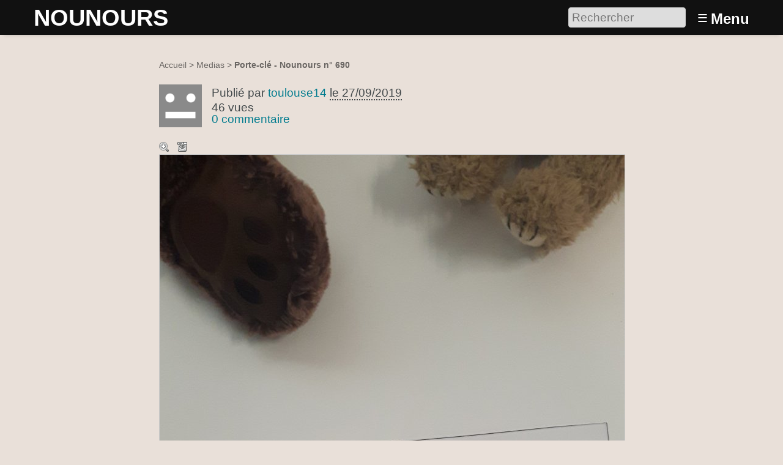

--- FILE ---
content_type: text/html; charset=utf-8
request_url: https://nounours.umontpellier.fr/media690
body_size: 4246
content:
<!DOCTYPE HTML>
<html class="page_article sans_composition ltr fr no-js" lang="fr" dir="ltr">
	<head>
		<script type='text/javascript'>/*<![CDATA[*/(function(H){H.className=H.className.replace(/\bno-js\b/,'js')})(document.documentElement);/*]]>*/</script>
		
		<meta http-equiv="Content-Type" content="text/html; charset=utf-8" />

		<title>Porte-clé - NOUNOURS</title>

<link rel="canonical" href="https://nounours.umontpellier.fr/media690" /><meta http-equiv="Content-Type" content="text/html; charset=utf-8" />


<meta name="generator" content="SPIP 4.3.9" />

<meta name="viewport" content="width=device-width, initial-scale=1.0" />


<link rel="alternate" type="application/rss+xml" title="Syndiquer tout le site" href="spip.php?page=backend" />


<link rel='stylesheet' href='local/cache-css/7ac4bf88e961f5a143cce4511453ca35.css?1757367761' type='text/css' />








<script type='text/javascript'>var var_zajax_content='content';</script><script>
var mediabox_settings={"auto_detect":true,"ns":"box","tt_img":true,"sel_g":"#documents_portfolio a[type='image\/jpeg'],#documents_portfolio a[type='image\/png'],#documents_portfolio a[type='image\/gif']","sel_c":".mediabox","str_ssStart":"Diaporama","str_ssStop":"Arr\u00eater","str_cur":"{current}\/{total}","str_prev":"Pr\u00e9c\u00e9dent","str_next":"Suivant","str_close":"Fermer","str_loading":"Chargement\u2026","str_petc":"Taper \u2019Echap\u2019 pour fermer","str_dialTitDef":"Boite de dialogue","str_dialTitMed":"Affichage d\u2019un media","splash_url":"","lity":{"skin":"_simple-dark","maxWidth":"90%","maxHeight":"90%","minWidth":"400px","minHeight":"","slideshow_speed":"2500","opacite":"0.9","defaultCaptionState":"expanded"}};
</script>
<!-- insert_head_css -->









































<script type='text/javascript' src='local/cache-js/3ed679c070de06b540bf1b03c8232fc7.js?1757367761'></script>






















<!-- insert_head -->





<script type='text/javascript'>jQuery.bigup_config = {"clientWidth":0,"clientHeight":0,"clientQuality":0,"maxFileSize":32,"formats_logos":["jpg","png","svg","gif","webp"]}</script>

<link rel="icon" type="image/x-icon" href="plugins/peluches/favicon.ico" />
<link rel="shortcut icon" type="image/x-icon" href="plugins/peluches/favicon.ico" />	</head>
	<body>
	<div class="page">
		<header class="header" id="header" role="banner">
			<div class="container">
	<div class="accueil">
		 <a rel="start home" href="https://nounours.umontpellier.fr/" title="Accueil"
		><h1 id="nom_site_spip">NOUNOURS</h1> </a>
	</div>
	<div class="formulaire_spip formulaire_recherche desktop" id="formulaire_6e92">
<form action="spip.php?page=recherche" method="get"><div class="editer-groupe">
	<input name="page" value="recherche" type="hidden"
>
	
	<label for="6e92" class="offscreen">Rechercher :</label>
	<input type="search" placeholder="Rechercher" class="search text" size="10" name="recherche" id="6e92" accesskey="4" autocapitalize="off" autocorrect="off"
	/><input type="submit" class="btn submit offscreen" value="&gt;&gt;" title="Rechercher" />
</div></form>
</div>
<label id="nav-toggle-label" for="nav-toggle"><span class="toggle-picto">≡</span> <span class="toggle-text">Menu</span></label>
</div>		</header>
		<nav class="nav" id="nav">
			<input type="checkbox" id="nav-toggle" class="offscreen">
<div class="menu" role="navigation">

	<ul class="menu-items nav" id="menu_moi">
		<li class="item menu-entree"><a href="https://nounours.umontpellier.fr/">Accueil</a></li>
		<li class="item menu-entree"><a href="cat1">Galerie</a></li>
		<li class="item menu-entree"><a href="spip.php?page=carte">Carte</a></li> 
		<li class="item menu-entree"><a href="spip.php?page=inscription" rel="nofollow">Créer un compte</a></li>
		<li class="item menu-entree"><a href="spip.php?page=login&amp;url=media690" rel="nofollow" class='login_modal'>Se connecter</a></li>
		<li class="item search" role="search">
			<div class="formulaire_spip formulaire_recherche" id="formulaire_recherche">
<form action="spip.php?page=recherche" method="get"><div class="editer-groupe">
	<input name="page" value="recherche" type="hidden"
>
	
	<label for="recherche" class="offscreen">Rechercher :</label>
	<input type="search" placeholder="Rechercher" class="search text" size="10" name="recherche" id="recherche" accesskey="4" autocapitalize="off" autocorrect="off"
	/><input type="submit" class="btn submit offscreen" value="&gt;&gt;" title="Rechercher" />
</div></form>
</div>
		</li>
	</ul>

</div>
		</nav>
		<div class="container" id="container">
			<main class="content" id="content" role="main">
				<nav class="breadcrumb" id="breadcrumb" role="navigation"> 
					<ul class="breadcrumb-items">
	<li class="item"><a href="https://nounours.umontpellier.fr/">Accueil</a><span class="divider"> &gt; </span></li>
	
	<li class="item"><a href="cat1">Medias</a><span class="divider"> &gt; </span></li>
	
	<li class="item active"><span class="on crayon article-titre-690 ">Porte-clé - Nounours n° 690</span></li>	
</ul>				</nav>
				<div class="contenu-principal">
	<div class="cartouche">
		<div class="surlignable">
			<h1 class="entry-title h1">Porte-clé</h1>
		</div>
		<div class="info-publi ">
	
	  <img src='local/cache-gd2/8a/38a0fc5b985fb17fd8d8117e0591f5.png?1738250794' width='70' height='70' class='spip_logo spip_logos photo avatar' />
	
	<p class="info-auteur">Publié par <span class="vcard author"><a class="url fn spip_in" href="auteur244">toulouse14</a></span> </p>
	<p class="info-date"><abbr class="published" title="2019-09-27T21:09:38Z">le 27/09/2019</abbr></p>
	<p class="info-visites">46 vues</p>
	
	 
	<p class="info-comments"><a href="#forum">0 commentaire</a></p>
	
</div>
		
		</div>

	
	<div class="actions_doc">
		<div class="formulaire_favori formulaire-favori-coeur ajax">

</div>
		<a href="https://nounours.umontpellier.fr/IMG/jpg/20190927_225904-r90.jpg" data-photo="IMG/jpg/20190927_225904-r90.jpg" data-photo-h="4608" data-photo-w="2592" data-photo-title="Porte-cl&#233;" type="image/jpeg" title="Zoom" class="zoom">Zoom</a>
		<a href="https://nounours.umontpellier.fr/IMG/jpg/20190927_225904-r90.jpg" title="T&#233;l&#233;charger le m&#233;dia" class="telecharger">Télécharger le média</a>
		
		
	</div>
	<div class="image_legendes media">
<img src='local/cache-vignettes/L760xH1351/20190927_225904-r90-4fe39.jpg?1728587092' width='760' height='1351' class='legendes' id='legende_794' alt='20190927 225904' />


<p id="nb_notes_794" class="nb_notes"></p>





<script type="text/javascript">
/*<![CDATA[*/ 
(function($){
	var init_notes_794 = function() {
		$("#legende_794").annotateImage({
			editable: false,
			getUrl: "spip.php?page=legendes_get&id_document=794",
			editUrl: "spip.php?page=editer_legende",
			listUrl: "spip.php?page=liste_legende&id_document=794",
			listtarget: $('#nb_notes_794'),
			addButton: "#ajouter_note",
			id_document: "794",
			echelle: "0.29320987654321",
			useAjax: true
		});
	}
	$(window).on('load', function(){
		var mq = window.matchMedia("(max-width: 760px)");
		if (!mq.matches)
			init_notes_794();
	});
})(jQuery);
/*]]>*/
</script>
</div>
	










<script type="text/javascript">
(function($) {
	$('#supprimer_doc').click(function(){
		return confirm("Voulez-vous vraiment supprimer ce document ? Cette opération est irréversible.");
	});
})(jQuery);
</script>
	

	
	

	

	<h2 class="h2">Description</h2>
	<div class="surlignable description">
		<h3 class="h3">Description du nounours</h3>
		<dl>
			<dt>Nom du nounours</dt>
			<dd class="crayon article-titre-690 ">Porte-clé</dd>
			<dt>Nom latin du nounours</dt>
			<dd class="crayon article-label_nom_latin-690 ">Nunursus Porteclus</dd>
			<dt>Mode d’acquisition</dt>
			<dd class="crayon article-mode_acquisition-690 ">Autre</dd>
			<dt>Date d’acquisition</dt>
			<dd class="crayon article-date_acquisition-690 ">Moins d’un an</dd>
		</dl>
		<h3 class="h3">Inventaire morphologique</h3>
		<dl>
			<dt>Longueur totale (cm)</dt>
			<dd class="crayon article-longueur-690 ">11 cm</dd>
			<dt>Largeur totale (cm) </dt>
			<dd class="crayon article-largeur-690 ">9 cm</dd>
			<dt>Poids (g)</dt>
			<dd class="crayon article-poids-690 ">1.8 g</dd>
			<dt>Couleur principale</dt>
			<dd class="crayon article-couleur-690 ">Beige</dd>
			<dt>Posture</dt>
			<dd class="crayon article-posture-690 ">Assis</dd>
			<dt>Nombre de membres</dt>
			<dd class="crayon article-nb_membres-690 "> 4</dd>
			
			<dt>Le nounours est-il articulé ?</dt>
			<dd class="crayon article-articule-690 ">Non</dd>
			<dt>Accessoires</dt>
			<dd class="crayon article-accessoires-690 ">Pas d’accessoire</dd>
			<dt>Mécanismes</dt>
			<dd class="crayon article-mecanismes-690 ">Aucun</dd>
			<dt>Diamètre yeux (cm)</dt>
			<dd class="crayon article-diametre_yeux-690 ">0.5 cm</dd>
			<dt>Hauteur de la tête (cm)</dt>
			<dd class="crayon article-hauteur_tete-690 ">5 cm</dd>
			<dt>Plus grande rondeur de la peluche (cm)</dt>
			<dd class="crayon article-grande_rondeur-690 ">14.5 cm</dd>
			<dt>Longueur du museau (cm)</dt>
			<dd class="crayon article-longueur_museau-690 ">2 cm</dd>
			<dt>Profondeur de la tête (cm)</dt>
			<dd class="crayon article-profondeur_tete-690 ">5 cm</dd>
			<dt>Matière</dt>
			<dd class="crayon article-matiere-690 ">Synthétique</dd>
			<dt>Longueur des oreilles (cm)</dt>
			<dd class="crayon article-longueur_oreilles-690 ">2 cm</dd>
			<dt>Présence de sourire</dt>
			<dd class="crayon article-sourire-690 ">Oui</dd>
			
			<dt>Personnage célèbre</dt>
			<dd class="crayon article-personnage_celebre-690 ">Non</dd>
		</dl>
	</div>

	
	<div class="menu carte">
		<div class='ajaxbloc' data-ajax-env='+CkR5noMG/rEhQBK5PBY4WW+eXbfEehQtdcBTk30wzKAeqQlPbBZTG1UNmJeAa/BrL/pG6D/9DWDrNJ3Hih/yKJtJKEvdXl2ZX1FMDwOcpRPPu32XtW5scxu03DkXHwvjUkltkhmkBoefp9aU4dif0WN5CNtknHLqNEQr3TYK+FleJQlC5r50QTZWmsZc3qfDpUy7c7I' data-origin="media690">
<h2 class="h2">Localisation</h2>












 
<p class="explication">Le média n’est pas géolocalisé</p>



</div><!--ajaxbloc-->
	</div>

</div>			</main>
			<aside class="extra secondary" id="extra" role="complementary">
				<a href="#forum" name="forum" id="forum"></a>

<div id="commenter" class="comments">
<h2 class="h2">Commenter</h2>
<div class="formulaire_spip formulaire_forum ajax" id="formulaire_forum">




 
<div>
	<legend>Forum sur abonnement</legend>
	<p class="explication">Pour participer à
		ce forum, vous devez vous enregistrer au préalable. Merci
		d’indiquer ci-dessous l’identifiant personnel qui vous a
		été fourni. Si vous n’êtes pas enregistré, vous devez vous inscrire.</p>
	<div class="retour">
		<a href="spip.php?page=login&amp;url=media690">Connexion</a>
		 | <a href="spip.php?page=identifiants&amp;amp;lang=fr&amp;mode=6forum">S’inscrire</a>
		 | <a href="spip.php?page=spip_pass&amp;lang=fr">mot de passe oublié ?</a>
	</div>
</div>


</div>
</div>			</aside>
		</div>
		<footer class="footer" id="footer" role="contentinfo">
			<div class="container grid-2-small-1">
	<div class="menus">
		<div class="liste">
			<h3 class="h3">Vous : </h3>
			<ul class="menu-liste">
				 
				<li class="menu-entree"><a href="spip.php?page=login&amp;url=media690" rel="nofollow" class='login_modal'>Se connecter</a></li>
				<li class="menu-entree"><a href="spip.php?page=inscription" rel="nofollow" class='login_modal'>Créer un compte</a></li>
				
			</ul>
		</div>
		
		
		
	</div>
	<div class="logos">
		<a href="http://www.umontpellier.fr/"><img src='plugins/peluches/images/logo_um.png?1728553058' alt='' width='76' height='76' /></a>
		<a href="http://www.ecs.um2.fr"><img src='plugins/peluches/images/logo_cs.png?1728553059' alt='' width='61' height='76' /></a>
	</div>
</div>		</footer>
	</div>
</body></html>


--- FILE ---
content_type: application/javascript
request_url: https://nounours.umontpellier.fr/local/cache-js/3ed679c070de06b540bf1b03c8232fc7.js?1757367761
body_size: 165557
content:
/* compact [
	prive/javascript/jquery.js?1757321756
	prive/javascript/jquery.form.js?1757321756
	prive/javascript/jquery.autosave.js?1757321756
	prive/javascript/jquery.placeholder-label.js?1757321756
	prive/javascript/ajaxCallback.js?1757321756
	prive/javascript/js.cookie.js?1757321756
	plugins/auto/jqueryui/v1.15.5/prive/javascript/ui/jquery-ui.js?1730746760
	plugins-dist/bigup/javascript/bigup.utils.js?1757321756
	local/cache-js/jsdyn-javascript_bigup_trads_js-35345e2d.js?1738254507
	plugins-dist/bigup/lib/flow/flow.js?1757321756
	plugins-dist/bigup/javascript/bigup.js?1757321756
	plugins-dist/bigup/javascript/bigup.loader.js?1757321756
	plugins-dist/mediabox/lib/lity/lity.js?1757321758
	plugins-dist/mediabox/lity/js/lity.mediabox.js?1757321758
	plugins-dist/mediabox/javascript/spip.mediabox.js?1757321758
	plugins-dist/porte_plume/javascript/jquery.markitup_pour_spip.js?1757321760
	plugins-dist/porte_plume/javascript/jquery.previsu_spip.js?1757321760
	local/cache-js/jsdyn-javascript_porte_plume_start_js-feaee446.js?1738254507
	plugins/auto/legendes/v3.2.0/javascript/jquery.annotate.js
] 59.9% */

/* prive/javascript/jquery.js?1757321756 */

(function(global,factory){
"use strict";
if(typeof module==="object"&&typeof module.exports==="object"){
module.exports=global.document?
factory(global,true):
function(w){
if(!w.document){
throw new Error("jQuery requires a window with a document");
}
return factory(w);
};
}else{
factory(global);
}
})(typeof window!=="undefined"?window:this,function(window,noGlobal){
"use strict";
var arr=[];
var getProto=Object.getPrototypeOf;
var slice=arr.slice;
var flat=arr.flat?function(array){
return arr.flat.call(array);
}:function(array){
return arr.concat.apply([],array);
};
var push=arr.push;
var indexOf=arr.indexOf;
var class2type={};
var toString=class2type.toString;
var hasOwn=class2type.hasOwnProperty;
var fnToString=hasOwn.toString;
var ObjectFunctionString=fnToString.call(Object);
var support={};
var isFunction=function isFunction(obj){
return typeof obj==="function"&&typeof obj.nodeType!=="number"&&
typeof obj.item!=="function";
};
var isWindow=function isWindow(obj){
return obj!=null&&obj===obj.window;
};
var document=window.document;
var preservedScriptAttributes={
type:true,
src:true,
nonce:true,
noModule:true
};
function DOMEval(code,node,doc){
doc=doc||document;
var i,val,
script=doc.createElement("script");
script.text=code;
if(node){
for(i in preservedScriptAttributes){
val=node[i]||node.getAttribute&&node.getAttribute(i);
if(val){
script.setAttribute(i,val);
}
}
}
doc.head.appendChild(script).parentNode.removeChild(script);
}
function toType(obj){
if(obj==null){
return obj+"";
}
return typeof obj==="object"||typeof obj==="function"?
class2type[toString.call(obj)]||"object":
typeof obj;
}
var version="3.7.1",
rhtmlSuffix=/HTML$/i,
jQuery=function(selector,context){
return new jQuery.fn.init(selector,context);
};
jQuery.fn=jQuery.prototype={
jquery:version,
constructor:jQuery,
length:0,
toArray:function(){
return slice.call(this);
},
get:function(num){
if(num==null){
return slice.call(this);
}
return num<0?this[num+this.length]:this[num];
},
pushStack:function(elems){
var ret=jQuery.merge(this.constructor(),elems);
ret.prevObject=this;
return ret;
},
each:function(callback){
return jQuery.each(this,callback);
},
map:function(callback){
return this.pushStack(jQuery.map(this,function(elem,i){
return callback.call(elem,i,elem);
}));
},
slice:function(){
return this.pushStack(slice.apply(this,arguments));
},
first:function(){
return this.eq(0);
},
last:function(){
return this.eq(-1);
},
even:function(){
return this.pushStack(jQuery.grep(this,function(_elem,i){
return(i+1)%2;
}));
},
odd:function(){
return this.pushStack(jQuery.grep(this,function(_elem,i){
return i%2;
}));
},
eq:function(i){
var len=this.length,
j=+i+(i<0?len:0);
return this.pushStack(j>=0&&j<len?[this[j]]:[]);
},
end:function(){
return this.prevObject||this.constructor();
},
push:push,
sort:arr.sort,
splice:arr.splice
};
jQuery.extend=jQuery.fn.extend=function(){
var options,name,src,copy,copyIsArray,clone,
target=arguments[0]||{},
i=1,
length=arguments.length,
deep=false;
if(typeof target==="boolean"){
deep=target;
target=arguments[i]||{};
i++;
}
if(typeof target!=="object"&&!isFunction(target)){
target={};
}
if(i===length){
target=this;
i--;
}
for(;i<length;i++){
if((options=arguments[i])!=null){
for(name in options){
copy=options[name];
if(name==="__proto__"||target===copy){
continue;
}
if(deep&&copy&&(jQuery.isPlainObject(copy)||
(copyIsArray=Array.isArray(copy)))){
src=target[name];
if(copyIsArray&&!Array.isArray(src)){
clone=[];
}else if(!copyIsArray&&!jQuery.isPlainObject(src)){
clone={};
}else{
clone=src;
}
copyIsArray=false;
target[name]=jQuery.extend(deep,clone,copy);
}else if(copy!==undefined){
target[name]=copy;
}
}
}
}
return target;
};
jQuery.extend({
expando:"jQuery"+(version+Math.random()).replace(/\D/g,""),
isReady:true,
error:function(msg){
throw new Error(msg);
},
noop:function(){},
isPlainObject:function(obj){
var proto,Ctor;
if(!obj||toString.call(obj)!=="[object Object]"){
return false;
}
proto=getProto(obj);
if(!proto){
return true;
}
Ctor=hasOwn.call(proto,"constructor")&&proto.constructor;
return typeof Ctor==="function"&&fnToString.call(Ctor)===ObjectFunctionString;
},
isEmptyObject:function(obj){
var name;
for(name in obj){
return false;
}
return true;
},
globalEval:function(code,options,doc){
DOMEval(code,{nonce:options&&options.nonce},doc);
},
each:function(obj,callback){
var length,i=0;
if(isArrayLike(obj)){
length=obj.length;
for(;i<length;i++){
if(callback.call(obj[i],i,obj[i])===false){
break;
}
}
}else{
for(i in obj){
if(callback.call(obj[i],i,obj[i])===false){
break;
}
}
}
return obj;
},
text:function(elem){
var node,
ret="",
i=0,
nodeType=elem.nodeType;
if(!nodeType){
while((node=elem[i++])){
ret+=jQuery.text(node);
}
}
if(nodeType===1||nodeType===11){
return elem.textContent;
}
if(nodeType===9){
return elem.documentElement.textContent;
}
if(nodeType===3||nodeType===4){
return elem.nodeValue;
}
return ret;
},
makeArray:function(arr,results){
var ret=results||[];
if(arr!=null){
if(isArrayLike(Object(arr))){
jQuery.merge(ret,
typeof arr==="string"?
[arr]:arr
);
}else{
push.call(ret,arr);
}
}
return ret;
},
inArray:function(elem,arr,i){
return arr==null?-1:indexOf.call(arr,elem,i);
},
isXMLDoc:function(elem){
var namespace=elem&&elem.namespaceURI,
docElem=elem&&(elem.ownerDocument||elem).documentElement;
return!rhtmlSuffix.test(namespace||docElem&&docElem.nodeName||"HTML");
},
merge:function(first,second){
var len=+second.length,
j=0,
i=first.length;
for(;j<len;j++){
first[i++]=second[j];
}
first.length=i;
return first;
},
grep:function(elems,callback,invert){
var callbackInverse,
matches=[],
i=0,
length=elems.length,
callbackExpect=!invert;
for(;i<length;i++){
callbackInverse=!callback(elems[i],i);
if(callbackInverse!==callbackExpect){
matches.push(elems[i]);
}
}
return matches;
},
map:function(elems,callback,arg){
var length,value,
i=0,
ret=[];
if(isArrayLike(elems)){
length=elems.length;
for(;i<length;i++){
value=callback(elems[i],i,arg);
if(value!=null){
ret.push(value);
}
}
}else{
for(i in elems){
value=callback(elems[i],i,arg);
if(value!=null){
ret.push(value);
}
}
}
return flat(ret);
},
guid:1,
support:support
});
if(typeof Symbol==="function"){
jQuery.fn[Symbol.iterator]=arr[Symbol.iterator];
}
jQuery.each("Boolean Number String Function Array Date RegExp Object Error Symbol".split(" "),
function(_i,name){
class2type["[object "+name+"]"]=name.toLowerCase();
});
function isArrayLike(obj){
var length=!!obj&&"length"in obj&&obj.length,
type=toType(obj);
if(isFunction(obj)||isWindow(obj)){
return false;
}
return type==="array"||length===0||
typeof length==="number"&&length>0&&(length-1)in obj;
}
function nodeName(elem,name){
return elem.nodeName&&elem.nodeName.toLowerCase()===name.toLowerCase();
}
var pop=arr.pop;
var sort=arr.sort;
var splice=arr.splice;
var whitespace="[\\x20\\t\\r\\n\\f]";
var rtrimCSS=new RegExp(
"^"+whitespace+"+|((?:^|[^\\\\])(?:\\\\.)*)"+whitespace+"+$",
"g"
);
jQuery.contains=function(a,b){
var bup=b&&b.parentNode;
return a===bup||!!(bup&&bup.nodeType===1&&(
a.contains?
a.contains(bup):
a.compareDocumentPosition&&a.compareDocumentPosition(bup)&16
));
};
var rcssescape=/([\0-\x1f\x7f]|^-?\d)|^-$|[^\x80-\uFFFF\w-]/g;
function fcssescape(ch,asCodePoint){
if(asCodePoint){
if(ch==="\0"){
return"\uFFFD";
}
return ch.slice(0,-1)+"\\"+ch.charCodeAt(ch.length-1).toString(16)+" ";
}
return"\\"+ch;
}
jQuery.escapeSelector=function(sel){
return(sel+"").replace(rcssescape,fcssescape);
};
var preferredDoc=document,
pushNative=push;
(function(){
var i,
Expr,
outermostContext,
sortInput,
hasDuplicate,
push=pushNative,
document,
documentElement,
documentIsHTML,
rbuggyQSA,
matches,
expando=jQuery.expando,
dirruns=0,
done=0,
classCache=createCache(),
tokenCache=createCache(),
compilerCache=createCache(),
nonnativeSelectorCache=createCache(),
sortOrder=function(a,b){
if(a===b){
hasDuplicate=true;
}
return 0;
},
booleans="checked|selected|async|autofocus|autoplay|controls|defer|disabled|hidden|ismap|"+
"loop|multiple|open|readonly|required|scoped",
identifier="(?:\\\\[\\da-fA-F]{1,6}"+whitespace+
"?|\\\\[^\\r\\n\\f]|[\\w-]|[^\0-\\x7f])+",
attributes="\\["+whitespace+"*("+identifier+")(?:"+whitespace+
"*([*^$|!~]?=)"+whitespace+
"*(?:'((?:\\\\.|[^\\\\'])*)'|\"((?:\\\\.|[^\\\\\"])*)\"|("+identifier+"))|)"+
whitespace+"*\\]",
pseudos=":("+identifier+")(?:\\(("+
"('((?:\\\\.|[^\\\\'])*)'|\"((?:\\\\.|[^\\\\\"])*)\")|"+
"((?:\\\\.|[^\\\\()[\\]]|"+attributes+")*)|"+
".*"+
")\\)|)",
rwhitespace=new RegExp(whitespace+"+","g"),
rcomma=new RegExp("^"+whitespace+"*,"+whitespace+"*"),
rleadingCombinator=new RegExp("^"+whitespace+"*([>+~]|"+whitespace+")"+
whitespace+"*"),
rdescend=new RegExp(whitespace+"|>"),
rpseudo=new RegExp(pseudos),
ridentifier=new RegExp("^"+identifier+"$"),
matchExpr={
ID:new RegExp("^#("+identifier+")"),
CLASS:new RegExp("^\\.("+identifier+")"),
TAG:new RegExp("^("+identifier+"|[*])"),
ATTR:new RegExp("^"+attributes),
PSEUDO:new RegExp("^"+pseudos),
CHILD:new RegExp(
"^:(only|first|last|nth|nth-last)-(child|of-type)(?:\\("+
whitespace+"*(even|odd|(([+-]|)(\\d*)n|)"+whitespace+"*(?:([+-]|)"+
whitespace+"*(\\d+)|))"+whitespace+"*\\)|)","i"),
bool:new RegExp("^(?:"+booleans+")$","i"),
needsContext:new RegExp("^"+whitespace+
"*[>+~]|:(even|odd|eq|gt|lt|nth|first|last)(?:\\("+whitespace+
"*((?:-\\d)?\\d*)"+whitespace+"*\\)|)(?=[^-]|$)","i")
},
rinputs=/^(?:input|select|textarea|button)$/i,
rheader=/^h\d$/i,
rquickExpr=/^(?:#([\w-]+)|(\w+)|\.([\w-]+))$/,
rsibling=/[+~]/,
runescape=new RegExp("\\\\[\\da-fA-F]{1,6}"+whitespace+
"?|\\\\([^\\r\\n\\f])","g"),
funescape=function(escape,nonHex){
var high="0x"+escape.slice(1)-0x10000;
if(nonHex){
return nonHex;
}
return high<0?
String.fromCharCode(high+0x10000):
String.fromCharCode(high>>10|0xD800,high&0x3FF|0xDC00);
},
unloadHandler=function(){
setDocument();
},
inDisabledFieldset=addCombinator(
function(elem){
return elem.disabled===true&&nodeName(elem,"fieldset");
},
{dir:"parentNode",next:"legend"}
);
function safeActiveElement(){
try{
return document.activeElement;
}catch(err){}
}
try{
push.apply(
(arr=slice.call(preferredDoc.childNodes)),
preferredDoc.childNodes
);
arr[preferredDoc.childNodes.length].nodeType;
}catch(e){
push={
apply:function(target,els){
pushNative.apply(target,slice.call(els));
},
call:function(target){
pushNative.apply(target,slice.call(arguments,1));
}
};
}
function find(selector,context,results,seed){
var m,i,elem,nid,match,groups,newSelector,
newContext=context&&context.ownerDocument,
nodeType=context?context.nodeType:9;
results=results||[];
if(typeof selector!=="string"||!selector||
nodeType!==1&&nodeType!==9&&nodeType!==11){
return results;
}
if(!seed){
setDocument(context);
context=context||document;
if(documentIsHTML){
if(nodeType!==11&&(match=rquickExpr.exec(selector))){
if((m=match[1])){
if(nodeType===9){
if((elem=context.getElementById(m))){
if(elem.id===m){
push.call(results,elem);
return results;
}
}else{
return results;
}
}else{
if(newContext&&(elem=newContext.getElementById(m))&&
find.contains(context,elem)&&
elem.id===m){
push.call(results,elem);
return results;
}
}
}else if(match[2]){
push.apply(results,context.getElementsByTagName(selector));
return results;
}else if((m=match[3])&&context.getElementsByClassName){
push.apply(results,context.getElementsByClassName(m));
return results;
}
}
if(!nonnativeSelectorCache[selector+" "]&&
(!rbuggyQSA||!rbuggyQSA.test(selector))){
newSelector=selector;
newContext=context;
if(nodeType===1&&
(rdescend.test(selector)||rleadingCombinator.test(selector))){
newContext=rsibling.test(selector)&&testContext(context.parentNode)||
context;
if(newContext!=context||!support.scope){
if((nid=context.getAttribute("id"))){
nid=jQuery.escapeSelector(nid);
}else{
context.setAttribute("id",(nid=expando));
}
}
groups=tokenize(selector);
i=groups.length;
while(i--){
groups[i]=(nid?"#"+nid:":scope")+" "+
toSelector(groups[i]);
}
newSelector=groups.join(",");
}
try{
push.apply(results,
newContext.querySelectorAll(newSelector)
);
return results;
}catch(qsaError){
nonnativeSelectorCache(selector,true);
}finally{
if(nid===expando){
context.removeAttribute("id");
}
}
}
}
}
return select(selector.replace(rtrimCSS,"$1"),context,results,seed);
}
function createCache(){
var keys=[];
function cache(key,value){
if(keys.push(key+" ")>Expr.cacheLength){
delete cache[keys.shift()];
}
return(cache[key+" "]=value);
}
return cache;
}
function markFunction(fn){
fn[expando]=true;
return fn;
}
function assert(fn){
var el=document.createElement("fieldset");
try{
return!!fn(el);
}catch(e){
return false;
}finally{
if(el.parentNode){
el.parentNode.removeChild(el);
}
el=null;
}
}
function createInputPseudo(type){
return function(elem){
return nodeName(elem,"input")&&elem.type===type;
};
}
function createButtonPseudo(type){
return function(elem){
return(nodeName(elem,"input")||nodeName(elem,"button"))&&
elem.type===type;
};
}
function createDisabledPseudo(disabled){
return function(elem){
if("form"in elem){
if(elem.parentNode&&elem.disabled===false){
if("label"in elem){
if("label"in elem.parentNode){
return elem.parentNode.disabled===disabled;
}else{
return elem.disabled===disabled;
}
}
return elem.isDisabled===disabled||
elem.isDisabled!==!disabled&&
inDisabledFieldset(elem)===disabled;
}
return elem.disabled===disabled;
}else if("label"in elem){
return elem.disabled===disabled;
}
return false;
};
}
function createPositionalPseudo(fn){
return markFunction(function(argument){
argument=+argument;
return markFunction(function(seed,matches){
var j,
matchIndexes=fn([],seed.length,argument),
i=matchIndexes.length;
while(i--){
if(seed[(j=matchIndexes[i])]){
seed[j]=!(matches[j]=seed[j]);
}
}
});
});
}
function testContext(context){
return context&&typeof context.getElementsByTagName!=="undefined"&&context;
}
function setDocument(node){
var subWindow,
doc=node?node.ownerDocument||node:preferredDoc;
if(doc==document||doc.nodeType!==9||!doc.documentElement){
return document;
}
document=doc;
documentElement=document.documentElement;
documentIsHTML=!jQuery.isXMLDoc(document);
matches=documentElement.matches||
documentElement.webkitMatchesSelector||
documentElement.msMatchesSelector;
if(documentElement.msMatchesSelector&&
preferredDoc!=document&&
(subWindow=document.defaultView)&&subWindow.top!==subWindow){
subWindow.addEventListener("unload",unloadHandler);
}
support.getById=assert(function(el){
documentElement.appendChild(el).id=jQuery.expando;
return!document.getElementsByName||
!document.getElementsByName(jQuery.expando).length;
});
support.disconnectedMatch=assert(function(el){
return matches.call(el,"*");
});
support.scope=assert(function(){
return document.querySelectorAll(":scope");
});
support.cssHas=assert(function(){
try{
document.querySelector(":has(*,:jqfake)");
return false;
}catch(e){
return true;
}
});
if(support.getById){
Expr.filter.ID=function(id){
var attrId=id.replace(runescape,funescape);
return function(elem){
return elem.getAttribute("id")===attrId;
};
};
Expr.find.ID=function(id,context){
if(typeof context.getElementById!=="undefined"&&documentIsHTML){
var elem=context.getElementById(id);
return elem?[elem]:[];
}
};
}else{
Expr.filter.ID=function(id){
var attrId=id.replace(runescape,funescape);
return function(elem){
var node=typeof elem.getAttributeNode!=="undefined"&&
elem.getAttributeNode("id");
return node&&node.value===attrId;
};
};
Expr.find.ID=function(id,context){
if(typeof context.getElementById!=="undefined"&&documentIsHTML){
var node,i,elems,
elem=context.getElementById(id);
if(elem){
node=elem.getAttributeNode("id");
if(node&&node.value===id){
return[elem];
}
elems=context.getElementsByName(id);
i=0;
while((elem=elems[i++])){
node=elem.getAttributeNode("id");
if(node&&node.value===id){
return[elem];
}
}
}
return[];
}
};
}
Expr.find.TAG=function(tag,context){
if(typeof context.getElementsByTagName!=="undefined"){
return context.getElementsByTagName(tag);
}else{
return context.querySelectorAll(tag);
}
};
Expr.find.CLASS=function(className,context){
if(typeof context.getElementsByClassName!=="undefined"&&documentIsHTML){
return context.getElementsByClassName(className);
}
};
rbuggyQSA=[];
assert(function(el){
var input;
documentElement.appendChild(el).innerHTML=
"<a id='"+expando+"' href='' disabled='disabled'></a>"+
"<select id='"+expando+"-\r\\' disabled='disabled'>"+
"<option selected=''></option></select>";
if(!el.querySelectorAll("[selected]").length){
rbuggyQSA.push("\\["+whitespace+"*(?:value|"+booleans+")");
}
if(!el.querySelectorAll("[id~="+expando+"-]").length){
rbuggyQSA.push("~=");
}
if(!el.querySelectorAll("a#"+expando+"+*").length){
rbuggyQSA.push(".#.+[+~]");
}
if(!el.querySelectorAll(":checked").length){
rbuggyQSA.push(":checked");
}
input=document.createElement("input");
input.setAttribute("type","hidden");
el.appendChild(input).setAttribute("name","D");
documentElement.appendChild(el).disabled=true;
if(el.querySelectorAll(":disabled").length!==2){
rbuggyQSA.push(":enabled",":disabled");
}
input=document.createElement("input");
input.setAttribute("name","");
el.appendChild(input);
if(!el.querySelectorAll("[name='']").length){
rbuggyQSA.push("\\["+whitespace+"*name"+whitespace+"*="+
whitespace+"*(?:''|\"\")");
}
});
if(!support.cssHas){
rbuggyQSA.push(":has");
}
rbuggyQSA=rbuggyQSA.length&&new RegExp(rbuggyQSA.join("|"));
sortOrder=function(a,b){
if(a===b){
hasDuplicate=true;
return 0;
}
var compare=!a.compareDocumentPosition-!b.compareDocumentPosition;
if(compare){
return compare;
}
compare=(a.ownerDocument||a)==(b.ownerDocument||b)?
a.compareDocumentPosition(b):
1;
if(compare&1||
(!support.sortDetached&&b.compareDocumentPosition(a)===compare)){
if(a===document||a.ownerDocument==preferredDoc&&
find.contains(preferredDoc,a)){
return-1;
}
if(b===document||b.ownerDocument==preferredDoc&&
find.contains(preferredDoc,b)){
return 1;
}
return sortInput?
(indexOf.call(sortInput,a)-indexOf.call(sortInput,b)):
0;
}
return compare&4?-1:1;
};
return document;
}
find.matches=function(expr,elements){
return find(expr,null,null,elements);
};
find.matchesSelector=function(elem,expr){
setDocument(elem);
if(documentIsHTML&&
!nonnativeSelectorCache[expr+" "]&&
(!rbuggyQSA||!rbuggyQSA.test(expr))){
try{
var ret=matches.call(elem,expr);
if(ret||support.disconnectedMatch||
elem.document&&elem.document.nodeType!==11){
return ret;
}
}catch(e){
nonnativeSelectorCache(expr,true);
}
}
return find(expr,document,null,[elem]).length>0;
};
find.contains=function(context,elem){
if((context.ownerDocument||context)!=document){
setDocument(context);
}
return jQuery.contains(context,elem);
};
find.attr=function(elem,name){
if((elem.ownerDocument||elem)!=document){
setDocument(elem);
}
var fn=Expr.attrHandle[name.toLowerCase()],
val=fn&&hasOwn.call(Expr.attrHandle,name.toLowerCase())?
fn(elem,name,!documentIsHTML):
undefined;
if(val!==undefined){
return val;
}
return elem.getAttribute(name);
};
find.error=function(msg){
throw new Error("Syntax error, unrecognized expression: "+msg);
};
jQuery.uniqueSort=function(results){
var elem,
duplicates=[],
j=0,
i=0;
hasDuplicate=!support.sortStable;
sortInput=!support.sortStable&&slice.call(results,0);
sort.call(results,sortOrder);
if(hasDuplicate){
while((elem=results[i++])){
if(elem===results[i]){
j=duplicates.push(i);
}
}
while(j--){
splice.call(results,duplicates[j],1);
}
}
sortInput=null;
return results;
};
jQuery.fn.uniqueSort=function(){
return this.pushStack(jQuery.uniqueSort(slice.apply(this)));
};
Expr=jQuery.expr={
cacheLength:50,
createPseudo:markFunction,
match:matchExpr,
attrHandle:{},
find:{},
relative:{
">":{dir:"parentNode",first:true},
" ":{dir:"parentNode"},
"+":{dir:"previousSibling",first:true},
"~":{dir:"previousSibling"}
},
preFilter:{
ATTR:function(match){
match[1]=match[1].replace(runescape,funescape);
match[3]=(match[3]||match[4]||match[5]||"")
.replace(runescape,funescape);
if(match[2]==="~="){
match[3]=" "+match[3]+" ";
}
return match.slice(0,4);
},
CHILD:function(match){
match[1]=match[1].toLowerCase();
if(match[1].slice(0,3)==="nth"){
if(!match[3]){
find.error(match[0]);
}
match[4]=+(match[4]?
match[5]+(match[6]||1):
2*(match[3]==="even"||match[3]==="odd")
);
match[5]=+((match[7]+match[8])||match[3]==="odd");
}else if(match[3]){
find.error(match[0]);
}
return match;
},
PSEUDO:function(match){
var excess,
unquoted=!match[6]&&match[2];
if(matchExpr.CHILD.test(match[0])){
return null;
}
if(match[3]){
match[2]=match[4]||match[5]||"";
}else if(unquoted&&rpseudo.test(unquoted)&&
(excess=tokenize(unquoted,true))&&
(excess=unquoted.indexOf(")",unquoted.length-excess)-unquoted.length)){
match[0]=match[0].slice(0,excess);
match[2]=unquoted.slice(0,excess);
}
return match.slice(0,3);
}
},
filter:{
TAG:function(nodeNameSelector){
var expectedNodeName=nodeNameSelector.replace(runescape,funescape).toLowerCase();
return nodeNameSelector==="*"?
function(){
return true;
}:
function(elem){
return nodeName(elem,expectedNodeName);
};
},
CLASS:function(className){
var pattern=classCache[className+" "];
return pattern||
(pattern=new RegExp("(^|"+whitespace+")"+className+
"("+whitespace+"|$)"))&&
classCache(className,function(elem){
return pattern.test(
typeof elem.className==="string"&&elem.className||
typeof elem.getAttribute!=="undefined"&&
elem.getAttribute("class")||
""
);
});
},
ATTR:function(name,operator,check){
return function(elem){
var result=find.attr(elem,name);
if(result==null){
return operator==="!=";
}
if(!operator){
return true;
}
result+="";
if(operator==="="){
return result===check;
}
if(operator==="!="){
return result!==check;
}
if(operator==="^="){
return check&&result.indexOf(check)===0;
}
if(operator==="*="){
return check&&result.indexOf(check)>-1;
}
if(operator==="$="){
return check&&result.slice(-check.length)===check;
}
if(operator==="~="){
return(" "+result.replace(rwhitespace," ")+" ")
.indexOf(check)>-1;
}
if(operator==="|="){
return result===check||result.slice(0,check.length+1)===check+"-";
}
return false;
};
},
CHILD:function(type,what,_argument,first,last){
var simple=type.slice(0,3)!=="nth",
forward=type.slice(-4)!=="last",
ofType=what==="of-type";
return first===1&&last===0?
function(elem){
return!!elem.parentNode;
}:
function(elem,_context,xml){
var cache,outerCache,node,nodeIndex,start,
dir=simple!==forward?"nextSibling":"previousSibling",
parent=elem.parentNode,
name=ofType&&elem.nodeName.toLowerCase(),
useCache=!xml&&!ofType,
diff=false;
if(parent){
if(simple){
while(dir){
node=elem;
while((node=node[dir])){
if(ofType?
nodeName(node,name):
node.nodeType===1){
return false;
}
}
start=dir=type==="only"&&!start&&"nextSibling";
}
return true;
}
start=[forward?parent.firstChild:parent.lastChild];
if(forward&&useCache){
outerCache=parent[expando]||(parent[expando]={});
cache=outerCache[type]||[];
nodeIndex=cache[0]===dirruns&&cache[1];
diff=nodeIndex&&cache[2];
node=nodeIndex&&parent.childNodes[nodeIndex];
while((node=++nodeIndex&&node&&node[dir]||
(diff=nodeIndex=0)||start.pop())){
if(node.nodeType===1&&++diff&&node===elem){
outerCache[type]=[dirruns,nodeIndex,diff];
break;
}
}
}else{
if(useCache){
outerCache=elem[expando]||(elem[expando]={});
cache=outerCache[type]||[];
nodeIndex=cache[0]===dirruns&&cache[1];
diff=nodeIndex;
}
if(diff===false){
while((node=++nodeIndex&&node&&node[dir]||
(diff=nodeIndex=0)||start.pop())){
if((ofType?
nodeName(node,name):
node.nodeType===1)&&
++diff){
if(useCache){
outerCache=node[expando]||
(node[expando]={});
outerCache[type]=[dirruns,diff];
}
if(node===elem){
break;
}
}
}
}
}
diff-=last;
return diff===first||(diff%first===0&&diff/first>=0);
}
};
},
PSEUDO:function(pseudo,argument){
var args,
fn=Expr.pseudos[pseudo]||Expr.setFilters[pseudo.toLowerCase()]||
find.error("unsupported pseudo: "+pseudo);
if(fn[expando]){
return fn(argument);
}
if(fn.length>1){
args=[pseudo,pseudo,"",argument];
return Expr.setFilters.hasOwnProperty(pseudo.toLowerCase())?
markFunction(function(seed,matches){
var idx,
matched=fn(seed,argument),
i=matched.length;
while(i--){
idx=indexOf.call(seed,matched[i]);
seed[idx]=!(matches[idx]=matched[i]);
}
}):
function(elem){
return fn(elem,0,args);
};
}
return fn;
}
},
pseudos:{
not:markFunction(function(selector){
var input=[],
results=[],
matcher=compile(selector.replace(rtrimCSS,"$1"));
return matcher[expando]?
markFunction(function(seed,matches,_context,xml){
var elem,
unmatched=matcher(seed,null,xml,[]),
i=seed.length;
while(i--){
if((elem=unmatched[i])){
seed[i]=!(matches[i]=elem);
}
}
}):
function(elem,_context,xml){
input[0]=elem;
matcher(input,null,xml,results);
input[0]=null;
return!results.pop();
};
}),
has:markFunction(function(selector){
return function(elem){
return find(selector,elem).length>0;
};
}),
contains:markFunction(function(text){
text=text.replace(runescape,funescape);
return function(elem){
return(elem.textContent||jQuery.text(elem)).indexOf(text)>-1;
};
}),
lang:markFunction(function(lang){
if(!ridentifier.test(lang||"")){
find.error("unsupported lang: "+lang);
}
lang=lang.replace(runescape,funescape).toLowerCase();
return function(elem){
var elemLang;
do{
if((elemLang=documentIsHTML?
elem.lang:
elem.getAttribute("xml:lang")||elem.getAttribute("lang"))){
elemLang=elemLang.toLowerCase();
return elemLang===lang||elemLang.indexOf(lang+"-")===0;
}
}while((elem=elem.parentNode)&&elem.nodeType===1);
return false;
};
}),
target:function(elem){
var hash=window.location&&window.location.hash;
return hash&&hash.slice(1)===elem.id;
},
root:function(elem){
return elem===documentElement;
},
focus:function(elem){
return elem===safeActiveElement()&&
document.hasFocus()&&
!!(elem.type||elem.href||~elem.tabIndex);
},
enabled:createDisabledPseudo(false),
disabled:createDisabledPseudo(true),
checked:function(elem){
return(nodeName(elem,"input")&&!!elem.checked)||
(nodeName(elem,"option")&&!!elem.selected);
},
selected:function(elem){
if(elem.parentNode){
elem.parentNode.selectedIndex;
}
return elem.selected===true;
},
empty:function(elem){
for(elem=elem.firstChild;elem;elem=elem.nextSibling){
if(elem.nodeType<6){
return false;
}
}
return true;
},
parent:function(elem){
return!Expr.pseudos.empty(elem);
},
header:function(elem){
return rheader.test(elem.nodeName);
},
input:function(elem){
return rinputs.test(elem.nodeName);
},
button:function(elem){
return nodeName(elem,"input")&&elem.type==="button"||
nodeName(elem,"button");
},
text:function(elem){
var attr;
return nodeName(elem,"input")&&elem.type==="text"&&
((attr=elem.getAttribute("type"))==null||
attr.toLowerCase()==="text");
},
first:createPositionalPseudo(function(){
return[0];
}),
last:createPositionalPseudo(function(_matchIndexes,length){
return[length-1];
}),
eq:createPositionalPseudo(function(_matchIndexes,length,argument){
return[argument<0?argument+length:argument];
}),
even:createPositionalPseudo(function(matchIndexes,length){
var i=0;
for(;i<length;i+=2){
matchIndexes.push(i);
}
return matchIndexes;
}),
odd:createPositionalPseudo(function(matchIndexes,length){
var i=1;
for(;i<length;i+=2){
matchIndexes.push(i);
}
return matchIndexes;
}),
lt:createPositionalPseudo(function(matchIndexes,length,argument){
var i;
if(argument<0){
i=argument+length;
}else if(argument>length){
i=length;
}else{
i=argument;
}
for(;--i>=0;){
matchIndexes.push(i);
}
return matchIndexes;
}),
gt:createPositionalPseudo(function(matchIndexes,length,argument){
var i=argument<0?argument+length:argument;
for(;++i<length;){
matchIndexes.push(i);
}
return matchIndexes;
})
}
};
Expr.pseudos.nth=Expr.pseudos.eq;
for(i in{radio:true,checkbox:true,file:true,password:true,image:true}){
Expr.pseudos[i]=createInputPseudo(i);
}
for(i in{submit:true,reset:true}){
Expr.pseudos[i]=createButtonPseudo(i);
}
function setFilters(){}
setFilters.prototype=Expr.filters=Expr.pseudos;
Expr.setFilters=new setFilters();
function tokenize(selector,parseOnly){
var matched,match,tokens,type,
soFar,groups,preFilters,
cached=tokenCache[selector+" "];
if(cached){
return parseOnly?0:cached.slice(0);
}
soFar=selector;
groups=[];
preFilters=Expr.preFilter;
while(soFar){
if(!matched||(match=rcomma.exec(soFar))){
if(match){
soFar=soFar.slice(match[0].length)||soFar;
}
groups.push((tokens=[]));
}
matched=false;
if((match=rleadingCombinator.exec(soFar))){
matched=match.shift();
tokens.push({
value:matched,
type:match[0].replace(rtrimCSS," ")
});
soFar=soFar.slice(matched.length);
}
for(type in Expr.filter){
if((match=matchExpr[type].exec(soFar))&&(!preFilters[type]||
(match=preFilters[type](match)))){
matched=match.shift();
tokens.push({
value:matched,
type:type,
matches:match
});
soFar=soFar.slice(matched.length);
}
}
if(!matched){
break;
}
}
if(parseOnly){
return soFar.length;
}
return soFar?
find.error(selector):
tokenCache(selector,groups).slice(0);
}
function toSelector(tokens){
var i=0,
len=tokens.length,
selector="";
for(;i<len;i++){
selector+=tokens[i].value;
}
return selector;
}
function addCombinator(matcher,combinator,base){
var dir=combinator.dir,
skip=combinator.next,
key=skip||dir,
checkNonElements=base&&key==="parentNode",
doneName=done++;
return combinator.first?
function(elem,context,xml){
while((elem=elem[dir])){
if(elem.nodeType===1||checkNonElements){
return matcher(elem,context,xml);
}
}
return false;
}:
function(elem,context,xml){
var oldCache,outerCache,
newCache=[dirruns,doneName];
if(xml){
while((elem=elem[dir])){
if(elem.nodeType===1||checkNonElements){
if(matcher(elem,context,xml)){
return true;
}
}
}
}else{
while((elem=elem[dir])){
if(elem.nodeType===1||checkNonElements){
outerCache=elem[expando]||(elem[expando]={});
if(skip&&nodeName(elem,skip)){
elem=elem[dir]||elem;
}else if((oldCache=outerCache[key])&&
oldCache[0]===dirruns&&oldCache[1]===doneName){
return(newCache[2]=oldCache[2]);
}else{
outerCache[key]=newCache;
if((newCache[2]=matcher(elem,context,xml))){
return true;
}
}
}
}
}
return false;
};
}
function elementMatcher(matchers){
return matchers.length>1?
function(elem,context,xml){
var i=matchers.length;
while(i--){
if(!matchers[i](elem,context,xml)){
return false;
}
}
return true;
}:
matchers[0];
}
function multipleContexts(selector,contexts,results){
var i=0,
len=contexts.length;
for(;i<len;i++){
find(selector,contexts[i],results);
}
return results;
}
function condense(unmatched,map,filter,context,xml){
var elem,
newUnmatched=[],
i=0,
len=unmatched.length,
mapped=map!=null;
for(;i<len;i++){
if((elem=unmatched[i])){
if(!filter||filter(elem,context,xml)){
newUnmatched.push(elem);
if(mapped){
map.push(i);
}
}
}
}
return newUnmatched;
}
function setMatcher(preFilter,selector,matcher,postFilter,postFinder,postSelector){
if(postFilter&&!postFilter[expando]){
postFilter=setMatcher(postFilter);
}
if(postFinder&&!postFinder[expando]){
postFinder=setMatcher(postFinder,postSelector);
}
return markFunction(function(seed,results,context,xml){
var temp,i,elem,matcherOut,
preMap=[],
postMap=[],
preexisting=results.length,
elems=seed||
multipleContexts(selector||"*",
context.nodeType?[context]:context,[]),
matcherIn=preFilter&&(seed||!selector)?
condense(elems,preMap,preFilter,context,xml):
elems;
if(matcher){
matcherOut=postFinder||(seed?preFilter:preexisting||postFilter)?
[]:
results;
matcher(matcherIn,matcherOut,context,xml);
}else{
matcherOut=matcherIn;
}
if(postFilter){
temp=condense(matcherOut,postMap);
postFilter(temp,[],context,xml);
i=temp.length;
while(i--){
if((elem=temp[i])){
matcherOut[postMap[i]]=!(matcherIn[postMap[i]]=elem);
}
}
}
if(seed){
if(postFinder||preFilter){
if(postFinder){
temp=[];
i=matcherOut.length;
while(i--){
if((elem=matcherOut[i])){
temp.push((matcherIn[i]=elem));
}
}
postFinder(null,(matcherOut=[]),temp,xml);
}
i=matcherOut.length;
while(i--){
if((elem=matcherOut[i])&&
(temp=postFinder?indexOf.call(seed,elem):preMap[i])>-1){
seed[temp]=!(results[temp]=elem);
}
}
}
}else{
matcherOut=condense(
matcherOut===results?
matcherOut.splice(preexisting,matcherOut.length):
matcherOut
);
if(postFinder){
postFinder(null,results,matcherOut,xml);
}else{
push.apply(results,matcherOut);
}
}
});
}
function matcherFromTokens(tokens){
var checkContext,matcher,j,
len=tokens.length,
leadingRelative=Expr.relative[tokens[0].type],
implicitRelative=leadingRelative||Expr.relative[" "],
i=leadingRelative?1:0,
matchContext=addCombinator(function(elem){
return elem===checkContext;
},implicitRelative,true),
matchAnyContext=addCombinator(function(elem){
return indexOf.call(checkContext,elem)>-1;
},implicitRelative,true),
matchers=[function(elem,context,xml){
var ret=(!leadingRelative&&(xml||context!=outermostContext))||(
(checkContext=context).nodeType?
matchContext(elem,context,xml):
matchAnyContext(elem,context,xml));
checkContext=null;
return ret;
}];
for(;i<len;i++){
if((matcher=Expr.relative[tokens[i].type])){
matchers=[addCombinator(elementMatcher(matchers),matcher)];
}else{
matcher=Expr.filter[tokens[i].type].apply(null,tokens[i].matches);
if(matcher[expando]){
j=++i;
for(;j<len;j++){
if(Expr.relative[tokens[j].type]){
break;
}
}
return setMatcher(
i>1&&elementMatcher(matchers),
i>1&&toSelector(
tokens.slice(0,i-1)
.concat({value:tokens[i-2].type===" "?"*":""})
).replace(rtrimCSS,"$1"),
matcher,
i<j&&matcherFromTokens(tokens.slice(i,j)),
j<len&&matcherFromTokens((tokens=tokens.slice(j))),
j<len&&toSelector(tokens)
);
}
matchers.push(matcher);
}
}
return elementMatcher(matchers);
}
function matcherFromGroupMatchers(elementMatchers,setMatchers){
var bySet=setMatchers.length>0,
byElement=elementMatchers.length>0,
superMatcher=function(seed,context,xml,results,outermost){
var elem,j,matcher,
matchedCount=0,
i="0",
unmatched=seed&&[],
setMatched=[],
contextBackup=outermostContext,
elems=seed||byElement&&Expr.find.TAG("*",outermost),
dirrunsUnique=(dirruns+=contextBackup==null?1:Math.random()||0.1),
len=elems.length;
if(outermost){
outermostContext=context==document||context||outermost;
}
for(;i!==len&&(elem=elems[i])!=null;i++){
if(byElement&&elem){
j=0;
if(!context&&elem.ownerDocument!=document){
setDocument(elem);
xml=!documentIsHTML;
}
while((matcher=elementMatchers[j++])){
if(matcher(elem,context||document,xml)){
push.call(results,elem);
break;
}
}
if(outermost){
dirruns=dirrunsUnique;
}
}
if(bySet){
if((elem=!matcher&&elem)){
matchedCount--;
}
if(seed){
unmatched.push(elem);
}
}
}
matchedCount+=i;
if(bySet&&i!==matchedCount){
j=0;
while((matcher=setMatchers[j++])){
matcher(unmatched,setMatched,context,xml);
}
if(seed){
if(matchedCount>0){
while(i--){
if(!(unmatched[i]||setMatched[i])){
setMatched[i]=pop.call(results);
}
}
}
setMatched=condense(setMatched);
}
push.apply(results,setMatched);
if(outermost&&!seed&&setMatched.length>0&&
(matchedCount+setMatchers.length)>1){
jQuery.uniqueSort(results);
}
}
if(outermost){
dirruns=dirrunsUnique;
outermostContext=contextBackup;
}
return unmatched;
};
return bySet?
markFunction(superMatcher):
superMatcher;
}
function compile(selector,match){
var i,
setMatchers=[],
elementMatchers=[],
cached=compilerCache[selector+" "];
if(!cached){
if(!match){
match=tokenize(selector);
}
i=match.length;
while(i--){
cached=matcherFromTokens(match[i]);
if(cached[expando]){
setMatchers.push(cached);
}else{
elementMatchers.push(cached);
}
}
cached=compilerCache(selector,
matcherFromGroupMatchers(elementMatchers,setMatchers));
cached.selector=selector;
}
return cached;
}
function select(selector,context,results,seed){
var i,tokens,token,type,find,
compiled=typeof selector==="function"&&selector,
match=!seed&&tokenize((selector=compiled.selector||selector));
results=results||[];
if(match.length===1){
tokens=match[0]=match[0].slice(0);
if(tokens.length>2&&(token=tokens[0]).type==="ID"&&
context.nodeType===9&&documentIsHTML&&Expr.relative[tokens[1].type]){
context=(Expr.find.ID(
token.matches[0].replace(runescape,funescape),
context
)||[])[0];
if(!context){
return results;
}else if(compiled){
context=context.parentNode;
}
selector=selector.slice(tokens.shift().value.length);
}
i=matchExpr.needsContext.test(selector)?0:tokens.length;
while(i--){
token=tokens[i];
if(Expr.relative[(type=token.type)]){
break;
}
if((find=Expr.find[type])){
if((seed=find(
token.matches[0].replace(runescape,funescape),
rsibling.test(tokens[0].type)&&
testContext(context.parentNode)||context
))){
tokens.splice(i,1);
selector=seed.length&&toSelector(tokens);
if(!selector){
push.apply(results,seed);
return results;
}
break;
}
}
}
}
(compiled||compile(selector,match))(
seed,
context,
!documentIsHTML,
results,
!context||rsibling.test(selector)&&testContext(context.parentNode)||context
);
return results;
}
support.sortStable=expando.split("").sort(sortOrder).join("")===expando;
setDocument();
support.sortDetached=assert(function(el){
return el.compareDocumentPosition(document.createElement("fieldset"))&1;
});
jQuery.find=find;
jQuery.expr[":"]=jQuery.expr.pseudos;
jQuery.unique=jQuery.uniqueSort;
find.compile=compile;
find.select=select;
find.setDocument=setDocument;
find.tokenize=tokenize;
find.escape=jQuery.escapeSelector;
find.getText=jQuery.text;
find.isXML=jQuery.isXMLDoc;
find.selectors=jQuery.expr;
find.support=jQuery.support;
find.uniqueSort=jQuery.uniqueSort;
})();
var dir=function(elem,dir,until){
var matched=[],
truncate=until!==undefined;
while((elem=elem[dir])&&elem.nodeType!==9){
if(elem.nodeType===1){
if(truncate&&jQuery(elem).is(until)){
break;
}
matched.push(elem);
}
}
return matched;
};
var siblings=function(n,elem){
var matched=[];
for(;n;n=n.nextSibling){
if(n.nodeType===1&&n!==elem){
matched.push(n);
}
}
return matched;
};
var rneedsContext=jQuery.expr.match.needsContext;
var rsingleTag=(/^<([a-z][^\/\0>:\x20\t\r\n\f]*)[\x20\t\r\n\f]*\/?>(?:<\/\1>|)$/i);
function winnow(elements,qualifier,not){
if(isFunction(qualifier)){
return jQuery.grep(elements,function(elem,i){
return!!qualifier.call(elem,i,elem)!==not;
});
}
if(qualifier.nodeType){
return jQuery.grep(elements,function(elem){
return(elem===qualifier)!==not;
});
}
if(typeof qualifier!=="string"){
return jQuery.grep(elements,function(elem){
return(indexOf.call(qualifier,elem)>-1)!==not;
});
}
return jQuery.filter(qualifier,elements,not);
}
jQuery.filter=function(expr,elems,not){
var elem=elems[0];
if(not){
expr=":not("+expr+")";
}
if(elems.length===1&&elem.nodeType===1){
return jQuery.find.matchesSelector(elem,expr)?[elem]:[];
}
return jQuery.find.matches(expr,jQuery.grep(elems,function(elem){
return elem.nodeType===1;
}));
};
jQuery.fn.extend({
find:function(selector){
var i,ret,
len=this.length,
self=this;
if(typeof selector!=="string"){
return this.pushStack(jQuery(selector).filter(function(){
for(i=0;i<len;i++){
if(jQuery.contains(self[i],this)){
return true;
}
}
}));
}
ret=this.pushStack([]);
for(i=0;i<len;i++){
jQuery.find(selector,self[i],ret);
}
return len>1?jQuery.uniqueSort(ret):ret;
},
filter:function(selector){
return this.pushStack(winnow(this,selector||[],false));
},
not:function(selector){
return this.pushStack(winnow(this,selector||[],true));
},
is:function(selector){
return!!winnow(
this,
typeof selector==="string"&&rneedsContext.test(selector)?
jQuery(selector):
selector||[],
false
).length;
}
});
var rootjQuery,
rquickExpr=/^(?:\s*(<[\w\W]+>)[^>]*|#([\w-]+))$/,
init=jQuery.fn.init=function(selector,context,root){
var match,elem;
if(!selector){
return this;
}
root=root||rootjQuery;
if(typeof selector==="string"){
if(selector[0]==="<"&&
selector[selector.length-1]===">"&&
selector.length>=3){
match=[null,selector,null];
}else{
match=rquickExpr.exec(selector);
}
if(match&&(match[1]||!context)){
if(match[1]){
context=context instanceof jQuery?context[0]:context;
jQuery.merge(this,jQuery.parseHTML(
match[1],
context&&context.nodeType?context.ownerDocument||context:document,
true
));
if(rsingleTag.test(match[1])&&jQuery.isPlainObject(context)){
for(match in context){
if(isFunction(this[match])){
this[match](context[match]);
}else{
this.attr(match,context[match]);
}
}
}
return this;
}else{
elem=document.getElementById(match[2]);
if(elem){
this[0]=elem;
this.length=1;
}
return this;
}
}else if(!context||context.jquery){
return(context||root).find(selector);
}else{
return this.constructor(context).find(selector);
}
}else if(selector.nodeType){
this[0]=selector;
this.length=1;
return this;
}else if(isFunction(selector)){
return root.ready!==undefined?
root.ready(selector):
selector(jQuery);
}
return jQuery.makeArray(selector,this);
};
init.prototype=jQuery.fn;
rootjQuery=jQuery(document);
var rparentsprev=/^(?:parents|prev(?:Until|All))/,
guaranteedUnique={
children:true,
contents:true,
next:true,
prev:true
};
jQuery.fn.extend({
has:function(target){
var targets=jQuery(target,this),
l=targets.length;
return this.filter(function(){
var i=0;
for(;i<l;i++){
if(jQuery.contains(this,targets[i])){
return true;
}
}
});
},
closest:function(selectors,context){
var cur,
i=0,
l=this.length,
matched=[],
targets=typeof selectors!=="string"&&jQuery(selectors);
if(!rneedsContext.test(selectors)){
for(;i<l;i++){
for(cur=this[i];cur&&cur!==context;cur=cur.parentNode){
if(cur.nodeType<11&&(targets?
targets.index(cur)>-1:
cur.nodeType===1&&
jQuery.find.matchesSelector(cur,selectors))){
matched.push(cur);
break;
}
}
}
}
return this.pushStack(matched.length>1?jQuery.uniqueSort(matched):matched);
},
index:function(elem){
if(!elem){
return(this[0]&&this[0].parentNode)?this.first().prevAll().length:-1;
}
if(typeof elem==="string"){
return indexOf.call(jQuery(elem),this[0]);
}
return indexOf.call(this,
elem.jquery?elem[0]:elem
);
},
add:function(selector,context){
return this.pushStack(
jQuery.uniqueSort(
jQuery.merge(this.get(),jQuery(selector,context))
)
);
},
addBack:function(selector){
return this.add(selector==null?
this.prevObject:this.prevObject.filter(selector)
);
}
});
function sibling(cur,dir){
while((cur=cur[dir])&&cur.nodeType!==1){}
return cur;
}
jQuery.each({
parent:function(elem){
var parent=elem.parentNode;
return parent&&parent.nodeType!==11?parent:null;
},
parents:function(elem){
return dir(elem,"parentNode");
},
parentsUntil:function(elem,_i,until){
return dir(elem,"parentNode",until);
},
next:function(elem){
return sibling(elem,"nextSibling");
},
prev:function(elem){
return sibling(elem,"previousSibling");
},
nextAll:function(elem){
return dir(elem,"nextSibling");
},
prevAll:function(elem){
return dir(elem,"previousSibling");
},
nextUntil:function(elem,_i,until){
return dir(elem,"nextSibling",until);
},
prevUntil:function(elem,_i,until){
return dir(elem,"previousSibling",until);
},
siblings:function(elem){
return siblings((elem.parentNode||{}).firstChild,elem);
},
children:function(elem){
return siblings(elem.firstChild);
},
contents:function(elem){
if(elem.contentDocument!=null&&
getProto(elem.contentDocument)){
return elem.contentDocument;
}
if(nodeName(elem,"template")){
elem=elem.content||elem;
}
return jQuery.merge([],elem.childNodes);
}
},function(name,fn){
jQuery.fn[name]=function(until,selector){
var matched=jQuery.map(this,fn,until);
if(name.slice(-5)!=="Until"){
selector=until;
}
if(selector&&typeof selector==="string"){
matched=jQuery.filter(selector,matched);
}
if(this.length>1){
if(!guaranteedUnique[name]){
jQuery.uniqueSort(matched);
}
if(rparentsprev.test(name)){
matched.reverse();
}
}
return this.pushStack(matched);
};
});
var rnothtmlwhite=(/[^\x20\t\r\n\f]+/g);
function createOptions(options){
var object={};
jQuery.each(options.match(rnothtmlwhite)||[],function(_,flag){
object[flag]=true;
});
return object;
}
jQuery.Callbacks=function(options){
options=typeof options==="string"?
createOptions(options):
jQuery.extend({},options);
var
firing,
memory,
fired,
locked,
list=[],
queue=[],
firingIndex=-1,
fire=function(){
locked=locked||options.once;
fired=firing=true;
for(;queue.length;firingIndex=-1){
memory=queue.shift();
while(++firingIndex<list.length){
if(list[firingIndex].apply(memory[0],memory[1])===false&&
options.stopOnFalse){
firingIndex=list.length;
memory=false;
}
}
}
if(!options.memory){
memory=false;
}
firing=false;
if(locked){
if(memory){
list=[];
}else{
list="";
}
}
},
self={
add:function(){
if(list){
if(memory&&!firing){
firingIndex=list.length-1;
queue.push(memory);
}
(function add(args){
jQuery.each(args,function(_,arg){
if(isFunction(arg)){
if(!options.unique||!self.has(arg)){
list.push(arg);
}
}else if(arg&&arg.length&&toType(arg)!=="string"){
add(arg);
}
});
})(arguments);
if(memory&&!firing){
fire();
}
}
return this;
},
remove:function(){
jQuery.each(arguments,function(_,arg){
var index;
while((index=jQuery.inArray(arg,list,index))>-1){
list.splice(index,1);
if(index<=firingIndex){
firingIndex--;
}
}
});
return this;
},
has:function(fn){
return fn?
jQuery.inArray(fn,list)>-1:
list.length>0;
},
empty:function(){
if(list){
list=[];
}
return this;
},
disable:function(){
locked=queue=[];
list=memory="";
return this;
},
disabled:function(){
return!list;
},
lock:function(){
locked=queue=[];
if(!memory&&!firing){
list=memory="";
}
return this;
},
locked:function(){
return!!locked;
},
fireWith:function(context,args){
if(!locked){
args=args||[];
args=[context,args.slice?args.slice():args];
queue.push(args);
if(!firing){
fire();
}
}
return this;
},
fire:function(){
self.fireWith(this,arguments);
return this;
},
fired:function(){
return!!fired;
}
};
return self;
};
function Identity(v){
return v;
}
function Thrower(ex){
throw ex;
}
function adoptValue(value,resolve,reject,noValue){
var method;
try{
if(value&&isFunction((method=value.promise))){
method.call(value).done(resolve).fail(reject);
}else if(value&&isFunction((method=value.then))){
method.call(value,resolve,reject);
}else{
resolve.apply(undefined,[value].slice(noValue));
}
}catch(value){
reject.apply(undefined,[value]);
}
}
jQuery.extend({
Deferred:function(func){
var tuples=[
["notify","progress",jQuery.Callbacks("memory"),
jQuery.Callbacks("memory"),2],
["resolve","done",jQuery.Callbacks("once memory"),
jQuery.Callbacks("once memory"),0,"resolved"],
["reject","fail",jQuery.Callbacks("once memory"),
jQuery.Callbacks("once memory"),1,"rejected"]
],
state="pending",
promise={
state:function(){
return state;
},
always:function(){
deferred.done(arguments).fail(arguments);
return this;
},
"catch":function(fn){
return promise.then(null,fn);
},
pipe:function(){
var fns=arguments;
return jQuery.Deferred(function(newDefer){
jQuery.each(tuples,function(_i,tuple){
var fn=isFunction(fns[tuple[4]])&&fns[tuple[4]];
deferred[tuple[1]](function(){
var returned=fn&&fn.apply(this,arguments);
if(returned&&isFunction(returned.promise)){
returned.promise()
.progress(newDefer.notify)
.done(newDefer.resolve)
.fail(newDefer.reject);
}else{
newDefer[tuple[0]+"With"](
this,
fn?[returned]:arguments
);
}
});
});
fns=null;
}).promise();
},
then:function(onFulfilled,onRejected,onProgress){
var maxDepth=0;
function resolve(depth,deferred,handler,special){
return function(){
var that=this,
args=arguments,
mightThrow=function(){
var returned,then;
if(depth<maxDepth){
return;
}
returned=handler.apply(that,args);
if(returned===deferred.promise()){
throw new TypeError("Thenable self-resolution");
}
then=returned&&
(typeof returned==="object"||
typeof returned==="function")&&
returned.then;
if(isFunction(then)){
if(special){
then.call(
returned,
resolve(maxDepth,deferred,Identity,special),
resolve(maxDepth,deferred,Thrower,special)
);
}else{
maxDepth++;
then.call(
returned,
resolve(maxDepth,deferred,Identity,special),
resolve(maxDepth,deferred,Thrower,special),
resolve(maxDepth,deferred,Identity,
deferred.notifyWith)
);
}
}else{
if(handler!==Identity){
that=undefined;
args=[returned];
}
(special||deferred.resolveWith)(that,args);
}
},
process=special?
mightThrow:
function(){
try{
mightThrow();
}catch(e){
if(jQuery.Deferred.exceptionHook){
jQuery.Deferred.exceptionHook(e,
process.error);
}
if(depth+1>=maxDepth){
if(handler!==Thrower){
that=undefined;
args=[e];
}
deferred.rejectWith(that,args);
}
}
};
if(depth){
process();
}else{
if(jQuery.Deferred.getErrorHook){
process.error=jQuery.Deferred.getErrorHook();
}else if(jQuery.Deferred.getStackHook){
process.error=jQuery.Deferred.getStackHook();
}
window.setTimeout(process);
}
};
}
return jQuery.Deferred(function(newDefer){
tuples[0][3].add(
resolve(
0,
newDefer,
isFunction(onProgress)?
onProgress:
Identity,
newDefer.notifyWith
)
);
tuples[1][3].add(
resolve(
0,
newDefer,
isFunction(onFulfilled)?
onFulfilled:
Identity
)
);
tuples[2][3].add(
resolve(
0,
newDefer,
isFunction(onRejected)?
onRejected:
Thrower
)
);
}).promise();
},
promise:function(obj){
return obj!=null?jQuery.extend(obj,promise):promise;
}
},
deferred={};
jQuery.each(tuples,function(i,tuple){
var list=tuple[2],
stateString=tuple[5];
promise[tuple[1]]=list.add;
if(stateString){
list.add(
function(){
state=stateString;
},
tuples[3-i][2].disable,
tuples[3-i][3].disable,
tuples[0][2].lock,
tuples[0][3].lock
);
}
list.add(tuple[3].fire);
deferred[tuple[0]]=function(){
deferred[tuple[0]+"With"](this===deferred?undefined:this,arguments);
return this;
};
deferred[tuple[0]+"With"]=list.fireWith;
});
promise.promise(deferred);
if(func){
func.call(deferred,deferred);
}
return deferred;
},
when:function(singleValue){
var
remaining=arguments.length,
i=remaining,
resolveContexts=Array(i),
resolveValues=slice.call(arguments),
primary=jQuery.Deferred(),
updateFunc=function(i){
return function(value){
resolveContexts[i]=this;
resolveValues[i]=arguments.length>1?slice.call(arguments):value;
if(!(--remaining)){
primary.resolveWith(resolveContexts,resolveValues);
}
};
};
if(remaining<=1){
adoptValue(singleValue,primary.done(updateFunc(i)).resolve,primary.reject,
!remaining);
if(primary.state()==="pending"||
isFunction(resolveValues[i]&&resolveValues[i].then)){
return primary.then();
}
}
while(i--){
adoptValue(resolveValues[i],updateFunc(i),primary.reject);
}
return primary.promise();
}
});
var rerrorNames=/^(Eval|Internal|Range|Reference|Syntax|Type|URI)Error$/;
jQuery.Deferred.exceptionHook=function(error,asyncError){
if(window.console&&window.console.warn&&error&&rerrorNames.test(error.name)){
window.console.warn("jQuery.Deferred exception: "+error.message,
error.stack,asyncError);
}
};
jQuery.readyException=function(error){
window.setTimeout(function(){
throw error;
});
};
var readyList=jQuery.Deferred();
jQuery.fn.ready=function(fn){
readyList
.then(fn)
.catch(function(error){
jQuery.readyException(error);
});
return this;
};
jQuery.extend({
isReady:false,
readyWait:1,
ready:function(wait){
if(wait===true?--jQuery.readyWait:jQuery.isReady){
return;
}
jQuery.isReady=true;
if(wait!==true&&--jQuery.readyWait>0){
return;
}
readyList.resolveWith(document,[jQuery]);
}
});
jQuery.ready.then=readyList.then;
function completed(){
document.removeEventListener("DOMContentLoaded",completed);
window.removeEventListener("load",completed);
jQuery.ready();
}
if(document.readyState==="complete"||
(document.readyState!=="loading"&&!document.documentElement.doScroll)){
window.setTimeout(jQuery.ready);
}else{
document.addEventListener("DOMContentLoaded",completed);
window.addEventListener("load",completed);
}
var access=function(elems,fn,key,value,chainable,emptyGet,raw){
var i=0,
len=elems.length,
bulk=key==null;
if(toType(key)==="object"){
chainable=true;
for(i in key){
access(elems,fn,i,key[i],true,emptyGet,raw);
}
}else if(value!==undefined){
chainable=true;
if(!isFunction(value)){
raw=true;
}
if(bulk){
if(raw){
fn.call(elems,value);
fn=null;
}else{
bulk=fn;
fn=function(elem,_key,value){
return bulk.call(jQuery(elem),value);
};
}
}
if(fn){
for(;i<len;i++){
fn(
elems[i],key,raw?
value:
value.call(elems[i],i,fn(elems[i],key))
);
}
}
}
if(chainable){
return elems;
}
if(bulk){
return fn.call(elems);
}
return len?fn(elems[0],key):emptyGet;
};
var rmsPrefix=/^-ms-/,
rdashAlpha=/-([a-z])/g;
function fcamelCase(_all,letter){
return letter.toUpperCase();
}
function camelCase(string){
return string.replace(rmsPrefix,"ms-").replace(rdashAlpha,fcamelCase);
}
var acceptData=function(owner){
return owner.nodeType===1||owner.nodeType===9||!(+owner.nodeType);
};
function Data(){
this.expando=jQuery.expando+Data.uid++;
}
Data.uid=1;
Data.prototype={
cache:function(owner){
var value=owner[this.expando];
if(!value){
value={};
if(acceptData(owner)){
if(owner.nodeType){
owner[this.expando]=value;
}else{
Object.defineProperty(owner,this.expando,{
value:value,
configurable:true
});
}
}
}
return value;
},
set:function(owner,data,value){
var prop,
cache=this.cache(owner);
if(typeof data==="string"){
cache[camelCase(data)]=value;
}else{
for(prop in data){
cache[camelCase(prop)]=data[prop];
}
}
return cache;
},
get:function(owner,key){
return key===undefined?
this.cache(owner):
owner[this.expando]&&owner[this.expando][camelCase(key)];
},
access:function(owner,key,value){
if(key===undefined||
((key&&typeof key==="string")&&value===undefined)){
return this.get(owner,key);
}
this.set(owner,key,value);
return value!==undefined?value:key;
},
remove:function(owner,key){
var i,
cache=owner[this.expando];
if(cache===undefined){
return;
}
if(key!==undefined){
if(Array.isArray(key)){
key=key.map(camelCase);
}else{
key=camelCase(key);
key=key in cache?
[key]:
(key.match(rnothtmlwhite)||[]);
}
i=key.length;
while(i--){
delete cache[key[i]];
}
}
if(key===undefined||jQuery.isEmptyObject(cache)){
if(owner.nodeType){
owner[this.expando]=undefined;
}else{
delete owner[this.expando];
}
}
},
hasData:function(owner){
var cache=owner[this.expando];
return cache!==undefined&&!jQuery.isEmptyObject(cache);
}
};
var dataPriv=new Data();
var dataUser=new Data();
var rbrace=/^(?:\{[\w\W]*\}|\[[\w\W]*\])$/,
rmultiDash=/[A-Z]/g;
function getData(data){
if(data==="true"){
return true;
}
if(data==="false"){
return false;
}
if(data==="null"){
return null;
}
if(data===+data+""){
return+data;
}
if(rbrace.test(data)){
return JSON.parse(data);
}
return data;
}
function dataAttr(elem,key,data){
var name;
if(data===undefined&&elem.nodeType===1){
name="data-"+key.replace(rmultiDash,"-$&").toLowerCase();
data=elem.getAttribute(name);
if(typeof data==="string"){
try{
data=getData(data);
}catch(e){}
dataUser.set(elem,key,data);
}else{
data=undefined;
}
}
return data;
}
jQuery.extend({
hasData:function(elem){
return dataUser.hasData(elem)||dataPriv.hasData(elem);
},
data:function(elem,name,data){
return dataUser.access(elem,name,data);
},
removeData:function(elem,name){
dataUser.remove(elem,name);
},
_data:function(elem,name,data){
return dataPriv.access(elem,name,data);
},
_removeData:function(elem,name){
dataPriv.remove(elem,name);
}
});
jQuery.fn.extend({
data:function(key,value){
var i,name,data,
elem=this[0],
attrs=elem&&elem.attributes;
if(key===undefined){
if(this.length){
data=dataUser.get(elem);
if(elem.nodeType===1&&!dataPriv.get(elem,"hasDataAttrs")){
i=attrs.length;
while(i--){
if(attrs[i]){
name=attrs[i].name;
if(name.indexOf("data-")===0){
name=camelCase(name.slice(5));
dataAttr(elem,name,data[name]);
}
}
}
dataPriv.set(elem,"hasDataAttrs",true);
}
}
return data;
}
if(typeof key==="object"){
return this.each(function(){
dataUser.set(this,key);
});
}
return access(this,function(value){
var data;
if(elem&&value===undefined){
data=dataUser.get(elem,key);
if(data!==undefined){
return data;
}
data=dataAttr(elem,key);
if(data!==undefined){
return data;
}
return;
}
this.each(function(){
dataUser.set(this,key,value);
});
},null,value,arguments.length>1,null,true);
},
removeData:function(key){
return this.each(function(){
dataUser.remove(this,key);
});
}
});
jQuery.extend({
queue:function(elem,type,data){
var queue;
if(elem){
type=(type||"fx")+"queue";
queue=dataPriv.get(elem,type);
if(data){
if(!queue||Array.isArray(data)){
queue=dataPriv.access(elem,type,jQuery.makeArray(data));
}else{
queue.push(data);
}
}
return queue||[];
}
},
dequeue:function(elem,type){
type=type||"fx";
var queue=jQuery.queue(elem,type),
startLength=queue.length,
fn=queue.shift(),
hooks=jQuery._queueHooks(elem,type),
next=function(){
jQuery.dequeue(elem,type);
};
if(fn==="inprogress"){
fn=queue.shift();
startLength--;
}
if(fn){
if(type==="fx"){
queue.unshift("inprogress");
}
delete hooks.stop;
fn.call(elem,next,hooks);
}
if(!startLength&&hooks){
hooks.empty.fire();
}
},
_queueHooks:function(elem,type){
var key=type+"queueHooks";
return dataPriv.get(elem,key)||dataPriv.access(elem,key,{
empty:jQuery.Callbacks("once memory").add(function(){
dataPriv.remove(elem,[type+"queue",key]);
})
});
}
});
jQuery.fn.extend({
queue:function(type,data){
var setter=2;
if(typeof type!=="string"){
data=type;
type="fx";
setter--;
}
if(arguments.length<setter){
return jQuery.queue(this[0],type);
}
return data===undefined?
this:
this.each(function(){
var queue=jQuery.queue(this,type,data);
jQuery._queueHooks(this,type);
if(type==="fx"&&queue[0]!=="inprogress"){
jQuery.dequeue(this,type);
}
});
},
dequeue:function(type){
return this.each(function(){
jQuery.dequeue(this,type);
});
},
clearQueue:function(type){
return this.queue(type||"fx",[]);
},
promise:function(type,obj){
var tmp,
count=1,
defer=jQuery.Deferred(),
elements=this,
i=this.length,
resolve=function(){
if(!(--count)){
defer.resolveWith(elements,[elements]);
}
};
if(typeof type!=="string"){
obj=type;
type=undefined;
}
type=type||"fx";
while(i--){
tmp=dataPriv.get(elements[i],type+"queueHooks");
if(tmp&&tmp.empty){
count++;
tmp.empty.add(resolve);
}
}
resolve();
return defer.promise(obj);
}
});
var pnum=(/[+-]?(?:\d*\.|)\d+(?:[eE][+-]?\d+|)/).source;
var rcssNum=new RegExp("^(?:([+-])=|)("+pnum+")([a-z%]*)$","i");
var cssExpand=["Top","Right","Bottom","Left"];
var documentElement=document.documentElement;
var isAttached=function(elem){
return jQuery.contains(elem.ownerDocument,elem);
},
composed={composed:true};
if(documentElement.getRootNode){
isAttached=function(elem){
return jQuery.contains(elem.ownerDocument,elem)||
elem.getRootNode(composed)===elem.ownerDocument;
};
}
var isHiddenWithinTree=function(elem,el){
elem=el||elem;
return elem.style.display==="none"||
elem.style.display===""&&
isAttached(elem)&&
jQuery.css(elem,"display")==="none";
};
function adjustCSS(elem,prop,valueParts,tween){
var adjusted,scale,
maxIterations=20,
currentValue=tween?
function(){
return tween.cur();
}:
function(){
return jQuery.css(elem,prop,"");
},
initial=currentValue(),
unit=valueParts&&valueParts[3]||(jQuery.cssNumber[prop]?"":"px"),
initialInUnit=elem.nodeType&&
(jQuery.cssNumber[prop]||unit!=="px"&&+initial)&&
rcssNum.exec(jQuery.css(elem,prop));
if(initialInUnit&&initialInUnit[3]!==unit){
initial=initial/2;
unit=unit||initialInUnit[3];
initialInUnit=+initial||1;
while(maxIterations--){
jQuery.style(elem,prop,initialInUnit+unit);
if((1-scale)*(1-(scale=currentValue()/initial||0.5))<=0){
maxIterations=0;
}
initialInUnit=initialInUnit/scale;
}
initialInUnit=initialInUnit*2;
jQuery.style(elem,prop,initialInUnit+unit);
valueParts=valueParts||[];
}
if(valueParts){
initialInUnit=+initialInUnit||+initial||0;
adjusted=valueParts[1]?
initialInUnit+(valueParts[1]+1)*valueParts[2]:
+valueParts[2];
if(tween){
tween.unit=unit;
tween.start=initialInUnit;
tween.end=adjusted;
}
}
return adjusted;
}
var defaultDisplayMap={};
function getDefaultDisplay(elem){
var temp,
doc=elem.ownerDocument,
nodeName=elem.nodeName,
display=defaultDisplayMap[nodeName];
if(display){
return display;
}
temp=doc.body.appendChild(doc.createElement(nodeName));
display=jQuery.css(temp,"display");
temp.parentNode.removeChild(temp);
if(display==="none"){
display="block";
}
defaultDisplayMap[nodeName]=display;
return display;
}
function showHide(elements,show){
var display,elem,
values=[],
index=0,
length=elements.length;
for(;index<length;index++){
elem=elements[index];
if(!elem.style){
continue;
}
display=elem.style.display;
if(show){
if(display==="none"){
values[index]=dataPriv.get(elem,"display")||null;
if(!values[index]){
elem.style.display="";
}
}
if(elem.style.display===""&&isHiddenWithinTree(elem)){
values[index]=getDefaultDisplay(elem);
}
}else{
if(display!=="none"){
values[index]="none";
dataPriv.set(elem,"display",display);
}
}
}
for(index=0;index<length;index++){
if(values[index]!=null){
elements[index].style.display=values[index];
}
}
return elements;
}
jQuery.fn.extend({
show:function(){
return showHide(this,true);
},
hide:function(){
return showHide(this);
},
toggle:function(state){
if(typeof state==="boolean"){
return state?this.show():this.hide();
}
return this.each(function(){
if(isHiddenWithinTree(this)){
jQuery(this).show();
}else{
jQuery(this).hide();
}
});
}
});
var rcheckableType=(/^(?:checkbox|radio)$/i);
var rtagName=(/<([a-z][^\/\0>\x20\t\r\n\f]*)/i);
var rscriptType=(/^$|^module$|\/(?:java|ecma)script/i);
(function(){
var fragment=document.createDocumentFragment(),
div=fragment.appendChild(document.createElement("div")),
input=document.createElement("input");
input.setAttribute("type","radio");
input.setAttribute("checked","checked");
input.setAttribute("name","t");
div.appendChild(input);
support.checkClone=div.cloneNode(true).cloneNode(true).lastChild.checked;
div.innerHTML="<textarea>x</textarea>";
support.noCloneChecked=!!div.cloneNode(true).lastChild.defaultValue;
div.innerHTML="<option></option>";
support.option=!!div.lastChild;
})();
var wrapMap={
thead:[1,"<table>","</table>"],
col:[2,"<table><colgroup>","</colgroup></table>"],
tr:[2,"<table><tbody>","</tbody></table>"],
td:[3,"<table><tbody><tr>","</tr></tbody></table>"],
_default:[0,"",""]
};
wrapMap.tbody=wrapMap.tfoot=wrapMap.colgroup=wrapMap.caption=wrapMap.thead;
wrapMap.th=wrapMap.td;
if(!support.option){
wrapMap.optgroup=wrapMap.option=[1,"<select multiple='multiple'>","</select>"];
}
function getAll(context,tag){
var ret;
if(typeof context.getElementsByTagName!=="undefined"){
ret=context.getElementsByTagName(tag||"*");
}else if(typeof context.querySelectorAll!=="undefined"){
ret=context.querySelectorAll(tag||"*");
}else{
ret=[];
}
if(tag===undefined||tag&&nodeName(context,tag)){
return jQuery.merge([context],ret);
}
return ret;
}
function setGlobalEval(elems,refElements){
var i=0,
l=elems.length;
for(;i<l;i++){
dataPriv.set(
elems[i],
"globalEval",
!refElements||dataPriv.get(refElements[i],"globalEval")
);
}
}
var rhtml=/<|&#?\w+;/;
function buildFragment(elems,context,scripts,selection,ignored){
var elem,tmp,tag,wrap,attached,j,
fragment=context.createDocumentFragment(),
nodes=[],
i=0,
l=elems.length;
for(;i<l;i++){
elem=elems[i];
if(elem||elem===0){
if(toType(elem)==="object"){
jQuery.merge(nodes,elem.nodeType?[elem]:elem);
}else if(!rhtml.test(elem)){
nodes.push(context.createTextNode(elem));
}else{
tmp=tmp||fragment.appendChild(context.createElement("div"));
tag=(rtagName.exec(elem)||["",""])[1].toLowerCase();
wrap=wrapMap[tag]||wrapMap._default;
tmp.innerHTML=wrap[1]+jQuery.htmlPrefilter(elem)+wrap[2];
j=wrap[0];
while(j--){
tmp=tmp.lastChild;
}
jQuery.merge(nodes,tmp.childNodes);
tmp=fragment.firstChild;
tmp.textContent="";
}
}
}
fragment.textContent="";
i=0;
while((elem=nodes[i++])){
if(selection&&jQuery.inArray(elem,selection)>-1){
if(ignored){
ignored.push(elem);
}
continue;
}
attached=isAttached(elem);
tmp=getAll(fragment.appendChild(elem),"script");
if(attached){
setGlobalEval(tmp);
}
if(scripts){
j=0;
while((elem=tmp[j++])){
if(rscriptType.test(elem.type||"")){
scripts.push(elem);
}
}
}
}
return fragment;
}
var rtypenamespace=/^([^.]*)(?:\.(.+)|)/;
function returnTrue(){
return true;
}
function returnFalse(){
return false;
}
function on(elem,types,selector,data,fn,one){
var origFn,type;
if(typeof types==="object"){
if(typeof selector!=="string"){
data=data||selector;
selector=undefined;
}
for(type in types){
on(elem,type,selector,data,types[type],one);
}
return elem;
}
if(data==null&&fn==null){
fn=selector;
data=selector=undefined;
}else if(fn==null){
if(typeof selector==="string"){
fn=data;
data=undefined;
}else{
fn=data;
data=selector;
selector=undefined;
}
}
if(fn===false){
fn=returnFalse;
}else if(!fn){
return elem;
}
if(one===1){
origFn=fn;
fn=function(event){
jQuery().off(event);
return origFn.apply(this,arguments);
};
fn.guid=origFn.guid||(origFn.guid=jQuery.guid++);
}
return elem.each(function(){
jQuery.event.add(this,types,fn,data,selector);
});
}
jQuery.event={
global:{},
add:function(elem,types,handler,data,selector){
var handleObjIn,eventHandle,tmp,
events,t,handleObj,
special,handlers,type,namespaces,origType,
elemData=dataPriv.get(elem);
if(!acceptData(elem)){
return;
}
if(handler.handler){
handleObjIn=handler;
handler=handleObjIn.handler;
selector=handleObjIn.selector;
}
if(selector){
jQuery.find.matchesSelector(documentElement,selector);
}
if(!handler.guid){
handler.guid=jQuery.guid++;
}
if(!(events=elemData.events)){
events=elemData.events=Object.create(null);
}
if(!(eventHandle=elemData.handle)){
eventHandle=elemData.handle=function(e){
return typeof jQuery!=="undefined"&&jQuery.event.triggered!==e.type?
jQuery.event.dispatch.apply(elem,arguments):undefined;
};
}
types=(types||"").match(rnothtmlwhite)||[""];
t=types.length;
while(t--){
tmp=rtypenamespace.exec(types[t])||[];
type=origType=tmp[1];
namespaces=(tmp[2]||"").split(".").sort();
if(!type){
continue;
}
special=jQuery.event.special[type]||{};
type=(selector?special.delegateType:special.bindType)||type;
special=jQuery.event.special[type]||{};
handleObj=jQuery.extend({
type:type,
origType:origType,
data:data,
handler:handler,
guid:handler.guid,
selector:selector,
needsContext:selector&&jQuery.expr.match.needsContext.test(selector),
namespace:namespaces.join(".")
},handleObjIn);
if(!(handlers=events[type])){
handlers=events[type]=[];
handlers.delegateCount=0;
if(!special.setup||
special.setup.call(elem,data,namespaces,eventHandle)===false){
if(elem.addEventListener){
elem.addEventListener(type,eventHandle);
}
}
}
if(special.add){
special.add.call(elem,handleObj);
if(!handleObj.handler.guid){
handleObj.handler.guid=handler.guid;
}
}
if(selector){
handlers.splice(handlers.delegateCount++,0,handleObj);
}else{
handlers.push(handleObj);
}
jQuery.event.global[type]=true;
}
},
remove:function(elem,types,handler,selector,mappedTypes){
var j,origCount,tmp,
events,t,handleObj,
special,handlers,type,namespaces,origType,
elemData=dataPriv.hasData(elem)&&dataPriv.get(elem);
if(!elemData||!(events=elemData.events)){
return;
}
types=(types||"").match(rnothtmlwhite)||[""];
t=types.length;
while(t--){
tmp=rtypenamespace.exec(types[t])||[];
type=origType=tmp[1];
namespaces=(tmp[2]||"").split(".").sort();
if(!type){
for(type in events){
jQuery.event.remove(elem,type+types[t],handler,selector,true);
}
continue;
}
special=jQuery.event.special[type]||{};
type=(selector?special.delegateType:special.bindType)||type;
handlers=events[type]||[];
tmp=tmp[2]&&
new RegExp("(^|\\.)"+namespaces.join("\\.(?:.*\\.|)")+"(\\.|$)");
origCount=j=handlers.length;
while(j--){
handleObj=handlers[j];
if((mappedTypes||origType===handleObj.origType)&&
(!handler||handler.guid===handleObj.guid)&&
(!tmp||tmp.test(handleObj.namespace))&&
(!selector||selector===handleObj.selector||
selector==="**"&&handleObj.selector)){
handlers.splice(j,1);
if(handleObj.selector){
handlers.delegateCount--;
}
if(special.remove){
special.remove.call(elem,handleObj);
}
}
}
if(origCount&&!handlers.length){
if(!special.teardown||
special.teardown.call(elem,namespaces,elemData.handle)===false){
jQuery.removeEvent(elem,type,elemData.handle);
}
delete events[type];
}
}
if(jQuery.isEmptyObject(events)){
dataPriv.remove(elem,"handle events");
}
},
dispatch:function(nativeEvent){
var i,j,ret,matched,handleObj,handlerQueue,
args=new Array(arguments.length),
event=jQuery.event.fix(nativeEvent),
handlers=(
dataPriv.get(this,"events")||Object.create(null)
)[event.type]||[],
special=jQuery.event.special[event.type]||{};
args[0]=event;
for(i=1;i<arguments.length;i++){
args[i]=arguments[i];
}
event.delegateTarget=this;
if(special.preDispatch&&special.preDispatch.call(this,event)===false){
return;
}
handlerQueue=jQuery.event.handlers.call(this,event,handlers);
i=0;
while((matched=handlerQueue[i++])&&!event.isPropagationStopped()){
event.currentTarget=matched.elem;
j=0;
while((handleObj=matched.handlers[j++])&&
!event.isImmediatePropagationStopped()){
if(!event.rnamespace||handleObj.namespace===false||
event.rnamespace.test(handleObj.namespace)){
event.handleObj=handleObj;
event.data=handleObj.data;
ret=((jQuery.event.special[handleObj.origType]||{}).handle||
handleObj.handler).apply(matched.elem,args);
if(ret!==undefined){
if((event.result=ret)===false){
event.preventDefault();
event.stopPropagation();
}
}
}
}
}
if(special.postDispatch){
special.postDispatch.call(this,event);
}
return event.result;
},
handlers:function(event,handlers){
var i,handleObj,sel,matchedHandlers,matchedSelectors,
handlerQueue=[],
delegateCount=handlers.delegateCount,
cur=event.target;
if(delegateCount&&
cur.nodeType&&
!(event.type==="click"&&event.button>=1)){
for(;cur!==this;cur=cur.parentNode||this){
if(cur.nodeType===1&&!(event.type==="click"&&cur.disabled===true)){
matchedHandlers=[];
matchedSelectors={};
for(i=0;i<delegateCount;i++){
handleObj=handlers[i];
sel=handleObj.selector+" ";
if(matchedSelectors[sel]===undefined){
matchedSelectors[sel]=handleObj.needsContext?
jQuery(sel,this).index(cur)>-1:
jQuery.find(sel,this,null,[cur]).length;
}
if(matchedSelectors[sel]){
matchedHandlers.push(handleObj);
}
}
if(matchedHandlers.length){
handlerQueue.push({elem:cur,handlers:matchedHandlers});
}
}
}
}
cur=this;
if(delegateCount<handlers.length){
handlerQueue.push({elem:cur,handlers:handlers.slice(delegateCount)});
}
return handlerQueue;
},
addProp:function(name,hook){
Object.defineProperty(jQuery.Event.prototype,name,{
enumerable:true,
configurable:true,
get:isFunction(hook)?
function(){
if(this.originalEvent){
return hook(this.originalEvent);
}
}:
function(){
if(this.originalEvent){
return this.originalEvent[name];
}
},
set:function(value){
Object.defineProperty(this,name,{
enumerable:true,
configurable:true,
writable:true,
value:value
});
}
});
},
fix:function(originalEvent){
return originalEvent[jQuery.expando]?
originalEvent:
new jQuery.Event(originalEvent);
},
special:{
load:{
noBubble:true
},
click:{
setup:function(data){
var el=this||data;
if(rcheckableType.test(el.type)&&
el.click&&nodeName(el,"input")){
leverageNative(el,"click",true);
}
return false;
},
trigger:function(data){
var el=this||data;
if(rcheckableType.test(el.type)&&
el.click&&nodeName(el,"input")){
leverageNative(el,"click");
}
return true;
},
_default:function(event){
var target=event.target;
return rcheckableType.test(target.type)&&
target.click&&nodeName(target,"input")&&
dataPriv.get(target,"click")||
nodeName(target,"a");
}
},
beforeunload:{
postDispatch:function(event){
if(event.result!==undefined&&event.originalEvent){
event.originalEvent.returnValue=event.result;
}
}
}
}
};
function leverageNative(el,type,isSetup){
if(!isSetup){
if(dataPriv.get(el,type)===undefined){
jQuery.event.add(el,type,returnTrue);
}
return;
}
dataPriv.set(el,type,false);
jQuery.event.add(el,type,{
namespace:false,
handler:function(event){
var result,
saved=dataPriv.get(this,type);
if((event.isTrigger&1)&&this[type]){
if(!saved){
saved=slice.call(arguments);
dataPriv.set(this,type,saved);
this[type]();
result=dataPriv.get(this,type);
dataPriv.set(this,type,false);
if(saved!==result){
event.stopImmediatePropagation();
event.preventDefault();
return result;
}
}else if((jQuery.event.special[type]||{}).delegateType){
event.stopPropagation();
}
}else if(saved){
dataPriv.set(this,type,jQuery.event.trigger(
saved[0],
saved.slice(1),
this
));
event.stopPropagation();
event.isImmediatePropagationStopped=returnTrue;
}
}
});
}
jQuery.removeEvent=function(elem,type,handle){
if(elem.removeEventListener){
elem.removeEventListener(type,handle);
}
};
jQuery.Event=function(src,props){
if(!(this instanceof jQuery.Event)){
return new jQuery.Event(src,props);
}
if(src&&src.type){
this.originalEvent=src;
this.type=src.type;
this.isDefaultPrevented=src.defaultPrevented||
src.defaultPrevented===undefined&&
src.returnValue===false?
returnTrue:
returnFalse;
this.target=(src.target&&src.target.nodeType===3)?
src.target.parentNode:
src.target;
this.currentTarget=src.currentTarget;
this.relatedTarget=src.relatedTarget;
}else{
this.type=src;
}
if(props){
jQuery.extend(this,props);
}
this.timeStamp=src&&src.timeStamp||Date.now();
this[jQuery.expando]=true;
};
jQuery.Event.prototype={
constructor:jQuery.Event,
isDefaultPrevented:returnFalse,
isPropagationStopped:returnFalse,
isImmediatePropagationStopped:returnFalse,
isSimulated:false,
preventDefault:function(){
var e=this.originalEvent;
this.isDefaultPrevented=returnTrue;
if(e&&!this.isSimulated){
e.preventDefault();
}
},
stopPropagation:function(){
var e=this.originalEvent;
this.isPropagationStopped=returnTrue;
if(e&&!this.isSimulated){
e.stopPropagation();
}
},
stopImmediatePropagation:function(){
var e=this.originalEvent;
this.isImmediatePropagationStopped=returnTrue;
if(e&&!this.isSimulated){
e.stopImmediatePropagation();
}
this.stopPropagation();
}
};
jQuery.each({
altKey:true,
bubbles:true,
cancelable:true,
changedTouches:true,
ctrlKey:true,
detail:true,
eventPhase:true,
metaKey:true,
pageX:true,
pageY:true,
shiftKey:true,
view:true,
"char":true,
code:true,
charCode:true,
key:true,
keyCode:true,
button:true,
buttons:true,
clientX:true,
clientY:true,
offsetX:true,
offsetY:true,
pointerId:true,
pointerType:true,
screenX:true,
screenY:true,
targetTouches:true,
toElement:true,
touches:true,
which:true
},jQuery.event.addProp);
jQuery.each({focus:"focusin",blur:"focusout"},function(type,delegateType){
function focusMappedHandler(nativeEvent){
if(document.documentMode){
var handle=dataPriv.get(this,"handle"),
event=jQuery.event.fix(nativeEvent);
event.type=nativeEvent.type==="focusin"?"focus":"blur";
event.isSimulated=true;
handle(nativeEvent);
if(event.target===event.currentTarget){
handle(event);
}
}else{
jQuery.event.simulate(delegateType,nativeEvent.target,
jQuery.event.fix(nativeEvent));
}
}
jQuery.event.special[type]={
setup:function(){
var attaches;
leverageNative(this,type,true);
if(document.documentMode){
attaches=dataPriv.get(this,delegateType);
if(!attaches){
this.addEventListener(delegateType,focusMappedHandler);
}
dataPriv.set(this,delegateType,(attaches||0)+1);
}else{
return false;
}
},
trigger:function(){
leverageNative(this,type);
return true;
},
teardown:function(){
var attaches;
if(document.documentMode){
attaches=dataPriv.get(this,delegateType)-1;
if(!attaches){
this.removeEventListener(delegateType,focusMappedHandler);
dataPriv.remove(this,delegateType);
}else{
dataPriv.set(this,delegateType,attaches);
}
}else{
return false;
}
},
_default:function(event){
return dataPriv.get(event.target,type);
},
delegateType:delegateType
};
jQuery.event.special[delegateType]={
setup:function(){
var doc=this.ownerDocument||this.document||this,
dataHolder=document.documentMode?this:doc,
attaches=dataPriv.get(dataHolder,delegateType);
if(!attaches){
if(document.documentMode){
this.addEventListener(delegateType,focusMappedHandler);
}else{
doc.addEventListener(type,focusMappedHandler,true);
}
}
dataPriv.set(dataHolder,delegateType,(attaches||0)+1);
},
teardown:function(){
var doc=this.ownerDocument||this.document||this,
dataHolder=document.documentMode?this:doc,
attaches=dataPriv.get(dataHolder,delegateType)-1;
if(!attaches){
if(document.documentMode){
this.removeEventListener(delegateType,focusMappedHandler);
}else{
doc.removeEventListener(type,focusMappedHandler,true);
}
dataPriv.remove(dataHolder,delegateType);
}else{
dataPriv.set(dataHolder,delegateType,attaches);
}
}
};
});
jQuery.each({
mouseenter:"mouseover",
mouseleave:"mouseout",
pointerenter:"pointerover",
pointerleave:"pointerout"
},function(orig,fix){
jQuery.event.special[orig]={
delegateType:fix,
bindType:fix,
handle:function(event){
var ret,
target=this,
related=event.relatedTarget,
handleObj=event.handleObj;
if(!related||(related!==target&&!jQuery.contains(target,related))){
event.type=handleObj.origType;
ret=handleObj.handler.apply(this,arguments);
event.type=fix;
}
return ret;
}
};
});
jQuery.fn.extend({
on:function(types,selector,data,fn){
return on(this,types,selector,data,fn);
},
one:function(types,selector,data,fn){
return on(this,types,selector,data,fn,1);
},
off:function(types,selector,fn){
var handleObj,type;
if(types&&types.preventDefault&&types.handleObj){
handleObj=types.handleObj;
jQuery(types.delegateTarget).off(
handleObj.namespace?
handleObj.origType+"."+handleObj.namespace:
handleObj.origType,
handleObj.selector,
handleObj.handler
);
return this;
}
if(typeof types==="object"){
for(type in types){
this.off(type,selector,types[type]);
}
return this;
}
if(selector===false||typeof selector==="function"){
fn=selector;
selector=undefined;
}
if(fn===false){
fn=returnFalse;
}
return this.each(function(){
jQuery.event.remove(this,types,fn,selector);
});
}
});
var
rnoInnerhtml=/<script|<style|<link/i,
rchecked=/checked\s*(?:[^=]|=\s*.checked.)/i,
rcleanScript=/^\s*<!\[CDATA\[|\]\]>\s*$/g;
function manipulationTarget(elem,content){
if(nodeName(elem,"table")&&
nodeName(content.nodeType!==11?content:content.firstChild,"tr")){
return jQuery(elem).children("tbody")[0]||elem;
}
return elem;
}
function disableScript(elem){
elem.type=(elem.getAttribute("type")!==null)+"/"+elem.type;
return elem;
}
function restoreScript(elem){
if((elem.type||"").slice(0,5)==="true/"){
elem.type=elem.type.slice(5);
}else{
elem.removeAttribute("type");
}
return elem;
}
function cloneCopyEvent(src,dest){
var i,l,type,pdataOld,udataOld,udataCur,events;
if(dest.nodeType!==1){
return;
}
if(dataPriv.hasData(src)){
pdataOld=dataPriv.get(src);
events=pdataOld.events;
if(events){
dataPriv.remove(dest,"handle events");
for(type in events){
for(i=0,l=events[type].length;i<l;i++){
jQuery.event.add(dest,type,events[type][i]);
}
}
}
}
if(dataUser.hasData(src)){
udataOld=dataUser.access(src);
udataCur=jQuery.extend({},udataOld);
dataUser.set(dest,udataCur);
}
}
function fixInput(src,dest){
var nodeName=dest.nodeName.toLowerCase();
if(nodeName==="input"&&rcheckableType.test(src.type)){
dest.checked=src.checked;
}else if(nodeName==="input"||nodeName==="textarea"){
dest.defaultValue=src.defaultValue;
}
}
function domManip(collection,args,callback,ignored){
args=flat(args);
var fragment,first,scripts,hasScripts,node,doc,
i=0,
l=collection.length,
iNoClone=l-1,
value=args[0],
valueIsFunction=isFunction(value);
if(valueIsFunction||
(l>1&&typeof value==="string"&&
!support.checkClone&&rchecked.test(value))){
return collection.each(function(index){
var self=collection.eq(index);
if(valueIsFunction){
args[0]=value.call(this,index,self.html());
}
domManip(self,args,callback,ignored);
});
}
if(l){
fragment=buildFragment(args,collection[0].ownerDocument,false,collection,ignored);
first=fragment.firstChild;
if(fragment.childNodes.length===1){
fragment=first;
}
if(first||ignored){
scripts=jQuery.map(getAll(fragment,"script"),disableScript);
hasScripts=scripts.length;
for(;i<l;i++){
node=fragment;
if(i!==iNoClone){
node=jQuery.clone(node,true,true);
if(hasScripts){
jQuery.merge(scripts,getAll(node,"script"));
}
}
callback.call(collection[i],node,i);
}
if(hasScripts){
doc=scripts[scripts.length-1].ownerDocument;
jQuery.map(scripts,restoreScript);
for(i=0;i<hasScripts;i++){
node=scripts[i];
if(rscriptType.test(node.type||"")&&
!dataPriv.access(node,"globalEval")&&
jQuery.contains(doc,node)){
if(node.src&&(node.type||"").toLowerCase()!=="module"){
if(jQuery._evalUrl&&!node.noModule){
jQuery._evalUrl(node.src,{
nonce:node.nonce||node.getAttribute("nonce")
},doc);
}
}else{
DOMEval(node.textContent.replace(rcleanScript,""),node,doc);
}
}
}
}
}
}
return collection;
}
function remove(elem,selector,keepData){
var node,
nodes=selector?jQuery.filter(selector,elem):elem,
i=0;
for(;(node=nodes[i])!=null;i++){
if(!keepData&&node.nodeType===1){
jQuery.cleanData(getAll(node));
}
if(node.parentNode){
if(keepData&&isAttached(node)){
setGlobalEval(getAll(node,"script"));
}
node.parentNode.removeChild(node);
}
}
return elem;
}
jQuery.extend({
htmlPrefilter:function(html){
return html;
},
clone:function(elem,dataAndEvents,deepDataAndEvents){
var i,l,srcElements,destElements,
clone=elem.cloneNode(true),
inPage=isAttached(elem);
if(!support.noCloneChecked&&(elem.nodeType===1||elem.nodeType===11)&&
!jQuery.isXMLDoc(elem)){
destElements=getAll(clone);
srcElements=getAll(elem);
for(i=0,l=srcElements.length;i<l;i++){
fixInput(srcElements[i],destElements[i]);
}
}
if(dataAndEvents){
if(deepDataAndEvents){
srcElements=srcElements||getAll(elem);
destElements=destElements||getAll(clone);
for(i=0,l=srcElements.length;i<l;i++){
cloneCopyEvent(srcElements[i],destElements[i]);
}
}else{
cloneCopyEvent(elem,clone);
}
}
destElements=getAll(clone,"script");
if(destElements.length>0){
setGlobalEval(destElements,!inPage&&getAll(elem,"script"));
}
return clone;
},
cleanData:function(elems){
var data,elem,type,
special=jQuery.event.special,
i=0;
for(;(elem=elems[i])!==undefined;i++){
if(acceptData(elem)){
if((data=elem[dataPriv.expando])){
if(data.events){
for(type in data.events){
if(special[type]){
jQuery.event.remove(elem,type);
}else{
jQuery.removeEvent(elem,type,data.handle);
}
}
}
elem[dataPriv.expando]=undefined;
}
if(elem[dataUser.expando]){
elem[dataUser.expando]=undefined;
}
}
}
}
});
jQuery.fn.extend({
detach:function(selector){
return remove(this,selector,true);
},
remove:function(selector){
return remove(this,selector);
},
text:function(value){
return access(this,function(value){
return value===undefined?
jQuery.text(this):
this.empty().each(function(){
if(this.nodeType===1||this.nodeType===11||this.nodeType===9){
this.textContent=value;
}
});
},null,value,arguments.length);
},
append:function(){
return domManip(this,arguments,function(elem){
if(this.nodeType===1||this.nodeType===11||this.nodeType===9){
var target=manipulationTarget(this,elem);
target.appendChild(elem);
}
});
},
prepend:function(){
return domManip(this,arguments,function(elem){
if(this.nodeType===1||this.nodeType===11||this.nodeType===9){
var target=manipulationTarget(this,elem);
target.insertBefore(elem,target.firstChild);
}
});
},
before:function(){
return domManip(this,arguments,function(elem){
if(this.parentNode){
this.parentNode.insertBefore(elem,this);
}
});
},
after:function(){
return domManip(this,arguments,function(elem){
if(this.parentNode){
this.parentNode.insertBefore(elem,this.nextSibling);
}
});
},
empty:function(){
var elem,
i=0;
for(;(elem=this[i])!=null;i++){
if(elem.nodeType===1){
jQuery.cleanData(getAll(elem,false));
elem.textContent="";
}
}
return this;
},
clone:function(dataAndEvents,deepDataAndEvents){
dataAndEvents=dataAndEvents==null?false:dataAndEvents;
deepDataAndEvents=deepDataAndEvents==null?dataAndEvents:deepDataAndEvents;
return this.map(function(){
return jQuery.clone(this,dataAndEvents,deepDataAndEvents);
});
},
html:function(value){
return access(this,function(value){
var elem=this[0]||{},
i=0,
l=this.length;
if(value===undefined&&elem.nodeType===1){
return elem.innerHTML;
}
if(typeof value==="string"&&!rnoInnerhtml.test(value)&&
!wrapMap[(rtagName.exec(value)||["",""])[1].toLowerCase()]){
value=jQuery.htmlPrefilter(value);
try{
for(;i<l;i++){
elem=this[i]||{};
if(elem.nodeType===1){
jQuery.cleanData(getAll(elem,false));
elem.innerHTML=value;
}
}
elem=0;
}catch(e){}
}
if(elem){
this.empty().append(value);
}
},null,value,arguments.length);
},
replaceWith:function(){
var ignored=[];
return domManip(this,arguments,function(elem){
var parent=this.parentNode;
if(jQuery.inArray(this,ignored)<0){
jQuery.cleanData(getAll(this));
if(parent){
parent.replaceChild(elem,this);
}
}
},ignored);
}
});
jQuery.each({
appendTo:"append",
prependTo:"prepend",
insertBefore:"before",
insertAfter:"after",
replaceAll:"replaceWith"
},function(name,original){
jQuery.fn[name]=function(selector){
var elems,
ret=[],
insert=jQuery(selector),
last=insert.length-1,
i=0;
for(;i<=last;i++){
elems=i===last?this:this.clone(true);
jQuery(insert[i])[original](elems);
push.apply(ret,elems.get());
}
return this.pushStack(ret);
};
});
var rnumnonpx=new RegExp("^("+pnum+")(?!px)[a-z%]+$","i");
var rcustomProp=/^--/;
var getStyles=function(elem){
var view=elem.ownerDocument.defaultView;
if(!view||!view.opener){
view=window;
}
return view.getComputedStyle(elem);
};
var swap=function(elem,options,callback){
var ret,name,
old={};
for(name in options){
old[name]=elem.style[name];
elem.style[name]=options[name];
}
ret=callback.call(elem);
for(name in options){
elem.style[name]=old[name];
}
return ret;
};
var rboxStyle=new RegExp(cssExpand.join("|"),"i");
(function(){
function computeStyleTests(){
if(!div){
return;
}
container.style.cssText="position:absolute;left:-11111px;width:60px;"+
"margin-top:1px;padding:0;border:0";
div.style.cssText=
"position:relative;display:block;box-sizing:border-box;overflow:scroll;"+
"margin:auto;border:1px;padding:1px;"+
"width:60%;top:1%";
documentElement.appendChild(container).appendChild(div);
var divStyle=window.getComputedStyle(div);
pixelPositionVal=divStyle.top!=="1%";
reliableMarginLeftVal=roundPixelMeasures(divStyle.marginLeft)===12;
div.style.right="60%";
pixelBoxStylesVal=roundPixelMeasures(divStyle.right)===36;
boxSizingReliableVal=roundPixelMeasures(divStyle.width)===36;
div.style.position="absolute";
scrollboxSizeVal=roundPixelMeasures(div.offsetWidth/3)===12;
documentElement.removeChild(container);
div=null;
}
function roundPixelMeasures(measure){
return Math.round(parseFloat(measure));
}
var pixelPositionVal,boxSizingReliableVal,scrollboxSizeVal,pixelBoxStylesVal,
reliableTrDimensionsVal,reliableMarginLeftVal,
container=document.createElement("div"),
div=document.createElement("div");
if(!div.style){
return;
}
div.style.backgroundClip="content-box";
div.cloneNode(true).style.backgroundClip="";
support.clearCloneStyle=div.style.backgroundClip==="content-box";
jQuery.extend(support,{
boxSizingReliable:function(){
computeStyleTests();
return boxSizingReliableVal;
},
pixelBoxStyles:function(){
computeStyleTests();
return pixelBoxStylesVal;
},
pixelPosition:function(){
computeStyleTests();
return pixelPositionVal;
},
reliableMarginLeft:function(){
computeStyleTests();
return reliableMarginLeftVal;
},
scrollboxSize:function(){
computeStyleTests();
return scrollboxSizeVal;
},
reliableTrDimensions:function(){
var table,tr,trChild,trStyle;
if(reliableTrDimensionsVal==null){
table=document.createElement("table");
tr=document.createElement("tr");
trChild=document.createElement("div");
table.style.cssText="position:absolute;left:-11111px;border-collapse:separate";
tr.style.cssText="box-sizing:content-box;border:1px solid";
tr.style.height="1px";
trChild.style.height="9px";
trChild.style.display="block";
documentElement
.appendChild(table)
.appendChild(tr)
.appendChild(trChild);
trStyle=window.getComputedStyle(tr);
reliableTrDimensionsVal=(parseInt(trStyle.height,10)+
parseInt(trStyle.borderTopWidth,10)+
parseInt(trStyle.borderBottomWidth,10))===tr.offsetHeight;
documentElement.removeChild(table);
}
return reliableTrDimensionsVal;
}
});
})();
function curCSS(elem,name,computed){
var width,minWidth,maxWidth,ret,
isCustomProp=rcustomProp.test(name),
style=elem.style;
computed=computed||getStyles(elem);
if(computed){
ret=computed.getPropertyValue(name)||computed[name];
if(isCustomProp&&ret){
ret=ret.replace(rtrimCSS,"$1")||undefined;
}
if(ret===""&&!isAttached(elem)){
ret=jQuery.style(elem,name);
}
if(!support.pixelBoxStyles()&&rnumnonpx.test(ret)&&rboxStyle.test(name)){
width=style.width;
minWidth=style.minWidth;
maxWidth=style.maxWidth;
style.minWidth=style.maxWidth=style.width=ret;
ret=computed.width;
style.width=width;
style.minWidth=minWidth;
style.maxWidth=maxWidth;
}
}
return ret!==undefined?
ret+"":
ret;
}
function addGetHookIf(conditionFn,hookFn){
return{
get:function(){
if(conditionFn()){
delete this.get;
return;
}
return(this.get=hookFn).apply(this,arguments);
}
};
}
var cssPrefixes=["Webkit","Moz","ms"],
emptyStyle=document.createElement("div").style,
vendorProps={};
function vendorPropName(name){
var capName=name[0].toUpperCase()+name.slice(1),
i=cssPrefixes.length;
while(i--){
name=cssPrefixes[i]+capName;
if(name in emptyStyle){
return name;
}
}
}
function finalPropName(name){
var final=jQuery.cssProps[name]||vendorProps[name];
if(final){
return final;
}
if(name in emptyStyle){
return name;
}
return vendorProps[name]=vendorPropName(name)||name;
}
var
rdisplayswap=/^(none|table(?!-c[ea]).+)/,
cssShow={position:"absolute",visibility:"hidden",display:"block"},
cssNormalTransform={
letterSpacing:"0",
fontWeight:"400"
};
function setPositiveNumber(_elem,value,subtract){
var matches=rcssNum.exec(value);
return matches?
Math.max(0,matches[2]-(subtract||0))+(matches[3]||"px"):
value;
}
function boxModelAdjustment(elem,dimension,box,isBorderBox,styles,computedVal){
var i=dimension==="width"?1:0,
extra=0,
delta=0,
marginDelta=0;
if(box===(isBorderBox?"border":"content")){
return 0;
}
for(;i<4;i+=2){
if(box==="margin"){
marginDelta+=jQuery.css(elem,box+cssExpand[i],true,styles);
}
if(!isBorderBox){
delta+=jQuery.css(elem,"padding"+cssExpand[i],true,styles);
if(box!=="padding"){
delta+=jQuery.css(elem,"border"+cssExpand[i]+"Width",true,styles);
}else{
extra+=jQuery.css(elem,"border"+cssExpand[i]+"Width",true,styles);
}
}else{
if(box==="content"){
delta-=jQuery.css(elem,"padding"+cssExpand[i],true,styles);
}
if(box!=="margin"){
delta-=jQuery.css(elem,"border"+cssExpand[i]+"Width",true,styles);
}
}
}
if(!isBorderBox&&computedVal>=0){
delta+=Math.max(0,Math.ceil(
elem["offset"+dimension[0].toUpperCase()+dimension.slice(1)]-
computedVal-
delta-
extra-
0.5
))||0;
}
return delta+marginDelta;
}
function getWidthOrHeight(elem,dimension,extra){
var styles=getStyles(elem),
boxSizingNeeded=!support.boxSizingReliable()||extra,
isBorderBox=boxSizingNeeded&&
jQuery.css(elem,"boxSizing",false,styles)==="border-box",
valueIsBorderBox=isBorderBox,
val=curCSS(elem,dimension,styles),
offsetProp="offset"+dimension[0].toUpperCase()+dimension.slice(1);
if(rnumnonpx.test(val)){
if(!extra){
return val;
}
val="auto";
}
if((!support.boxSizingReliable()&&isBorderBox||
!support.reliableTrDimensions()&&nodeName(elem,"tr")||
val==="auto"||
!parseFloat(val)&&jQuery.css(elem,"display",false,styles)==="inline")&&
elem.getClientRects().length){
isBorderBox=jQuery.css(elem,"boxSizing",false,styles)==="border-box";
valueIsBorderBox=offsetProp in elem;
if(valueIsBorderBox){
val=elem[offsetProp];
}
}
val=parseFloat(val)||0;
return(val+
boxModelAdjustment(
elem,
dimension,
extra||(isBorderBox?"border":"content"),
valueIsBorderBox,
styles,
val
)
)+"px";
}
jQuery.extend({
cssHooks:{
opacity:{
get:function(elem,computed){
if(computed){
var ret=curCSS(elem,"opacity");
return ret===""?"1":ret;
}
}
}
},
cssNumber:{
animationIterationCount:true,
aspectRatio:true,
borderImageSlice:true,
columnCount:true,
flexGrow:true,
flexShrink:true,
fontWeight:true,
gridArea:true,
gridColumn:true,
gridColumnEnd:true,
gridColumnStart:true,
gridRow:true,
gridRowEnd:true,
gridRowStart:true,
lineHeight:true,
opacity:true,
order:true,
orphans:true,
scale:true,
widows:true,
zIndex:true,
zoom:true,
fillOpacity:true,
floodOpacity:true,
stopOpacity:true,
strokeMiterlimit:true,
strokeOpacity:true
},
cssProps:{},
style:function(elem,name,value,extra){
if(!elem||elem.nodeType===3||elem.nodeType===8||!elem.style){
return;
}
var ret,type,hooks,
origName=camelCase(name),
isCustomProp=rcustomProp.test(name),
style=elem.style;
if(!isCustomProp){
name=finalPropName(origName);
}
hooks=jQuery.cssHooks[name]||jQuery.cssHooks[origName];
if(value!==undefined){
type=typeof value;
if(type==="string"&&(ret=rcssNum.exec(value))&&ret[1]){
value=adjustCSS(elem,name,ret);
type="number";
}
if(value==null||value!==value){
return;
}
if(type==="number"&&!isCustomProp){
value+=ret&&ret[3]||(jQuery.cssNumber[origName]?"":"px");
}
if(!support.clearCloneStyle&&value===""&&name.indexOf("background")===0){
style[name]="inherit";
}
if(!hooks||!("set"in hooks)||
(value=hooks.set(elem,value,extra))!==undefined){
if(isCustomProp){
style.setProperty(name,value);
}else{
style[name]=value;
}
}
}else{
if(hooks&&"get"in hooks&&
(ret=hooks.get(elem,false,extra))!==undefined){
return ret;
}
return style[name];
}
},
css:function(elem,name,extra,styles){
var val,num,hooks,
origName=camelCase(name),
isCustomProp=rcustomProp.test(name);
if(!isCustomProp){
name=finalPropName(origName);
}
hooks=jQuery.cssHooks[name]||jQuery.cssHooks[origName];
if(hooks&&"get"in hooks){
val=hooks.get(elem,true,extra);
}
if(val===undefined){
val=curCSS(elem,name,styles);
}
if(val==="normal"&&name in cssNormalTransform){
val=cssNormalTransform[name];
}
if(extra===""||extra){
num=parseFloat(val);
return extra===true||isFinite(num)?num||0:val;
}
return val;
}
});
jQuery.each(["height","width"],function(_i,dimension){
jQuery.cssHooks[dimension]={
get:function(elem,computed,extra){
if(computed){
return rdisplayswap.test(jQuery.css(elem,"display"))&&
(!elem.getClientRects().length||!elem.getBoundingClientRect().width)?
swap(elem,cssShow,function(){
return getWidthOrHeight(elem,dimension,extra);
}):
getWidthOrHeight(elem,dimension,extra);
}
},
set:function(elem,value,extra){
var matches,
styles=getStyles(elem),
scrollboxSizeBuggy=!support.scrollboxSize()&&
styles.position==="absolute",
boxSizingNeeded=scrollboxSizeBuggy||extra,
isBorderBox=boxSizingNeeded&&
jQuery.css(elem,"boxSizing",false,styles)==="border-box",
subtract=extra?
boxModelAdjustment(
elem,
dimension,
extra,
isBorderBox,
styles
):
0;
if(isBorderBox&&scrollboxSizeBuggy){
subtract-=Math.ceil(
elem["offset"+dimension[0].toUpperCase()+dimension.slice(1)]-
parseFloat(styles[dimension])-
boxModelAdjustment(elem,dimension,"border",false,styles)-
0.5
);
}
if(subtract&&(matches=rcssNum.exec(value))&&
(matches[3]||"px")!=="px"){
elem.style[dimension]=value;
value=jQuery.css(elem,dimension);
}
return setPositiveNumber(elem,value,subtract);
}
};
});
jQuery.cssHooks.marginLeft=addGetHookIf(support.reliableMarginLeft,
function(elem,computed){
if(computed){
return(parseFloat(curCSS(elem,"marginLeft"))||
elem.getBoundingClientRect().left-
swap(elem,{marginLeft:0},function(){
return elem.getBoundingClientRect().left;
})
)+"px";
}
}
);
jQuery.each({
margin:"",
padding:"",
border:"Width"
},function(prefix,suffix){
jQuery.cssHooks[prefix+suffix]={
expand:function(value){
var i=0,
expanded={},
parts=typeof value==="string"?value.split(" "):[value];
for(;i<4;i++){
expanded[prefix+cssExpand[i]+suffix]=
parts[i]||parts[i-2]||parts[0];
}
return expanded;
}
};
if(prefix!=="margin"){
jQuery.cssHooks[prefix+suffix].set=setPositiveNumber;
}
});
jQuery.fn.extend({
css:function(name,value){
return access(this,function(elem,name,value){
var styles,len,
map={},
i=0;
if(Array.isArray(name)){
styles=getStyles(elem);
len=name.length;
for(;i<len;i++){
map[name[i]]=jQuery.css(elem,name[i],false,styles);
}
return map;
}
return value!==undefined?
jQuery.style(elem,name,value):
jQuery.css(elem,name);
},name,value,arguments.length>1);
}
});
function Tween(elem,options,prop,end,easing){
return new Tween.prototype.init(elem,options,prop,end,easing);
}
jQuery.Tween=Tween;
Tween.prototype={
constructor:Tween,
init:function(elem,options,prop,end,easing,unit){
this.elem=elem;
this.prop=prop;
this.easing=easing||jQuery.easing._default;
this.options=options;
this.start=this.now=this.cur();
this.end=end;
this.unit=unit||(jQuery.cssNumber[prop]?"":"px");
},
cur:function(){
var hooks=Tween.propHooks[this.prop];
return hooks&&hooks.get?
hooks.get(this):
Tween.propHooks._default.get(this);
},
run:function(percent){
var eased,
hooks=Tween.propHooks[this.prop];
if(this.options.duration){
this.pos=eased=jQuery.easing[this.easing](
percent,this.options.duration*percent,0,1,this.options.duration
);
}else{
this.pos=eased=percent;
}
this.now=(this.end-this.start)*eased+this.start;
if(this.options.step){
this.options.step.call(this.elem,this.now,this);
}
if(hooks&&hooks.set){
hooks.set(this);
}else{
Tween.propHooks._default.set(this);
}
return this;
}
};
Tween.prototype.init.prototype=Tween.prototype;
Tween.propHooks={
_default:{
get:function(tween){
var result;
if(tween.elem.nodeType!==1||
tween.elem[tween.prop]!=null&&tween.elem.style[tween.prop]==null){
return tween.elem[tween.prop];
}
result=jQuery.css(tween.elem,tween.prop,"");
return!result||result==="auto"?0:result;
},
set:function(tween){
if(jQuery.fx.step[tween.prop]){
jQuery.fx.step[tween.prop](tween);
}else if(tween.elem.nodeType===1&&(
jQuery.cssHooks[tween.prop]||
tween.elem.style[finalPropName(tween.prop)]!=null)){
jQuery.style(tween.elem,tween.prop,tween.now+tween.unit);
}else{
tween.elem[tween.prop]=tween.now;
}
}
}
};
Tween.propHooks.scrollTop=Tween.propHooks.scrollLeft={
set:function(tween){
if(tween.elem.nodeType&&tween.elem.parentNode){
tween.elem[tween.prop]=tween.now;
}
}
};
jQuery.easing={
linear:function(p){
return p;
},
swing:function(p){
return 0.5-Math.cos(p*Math.PI)/2;
},
_default:"swing"
};
jQuery.fx=Tween.prototype.init;
jQuery.fx.step={};
var
fxNow,inProgress,
rfxtypes=/^(?:toggle|show|hide)$/,
rrun=/queueHooks$/;
function schedule(){
if(inProgress){
if(document.hidden===false&&window.requestAnimationFrame){
window.requestAnimationFrame(schedule);
}else{
window.setTimeout(schedule,jQuery.fx.interval);
}
jQuery.fx.tick();
}
}
function createFxNow(){
window.setTimeout(function(){
fxNow=undefined;
});
return(fxNow=Date.now());
}
function genFx(type,includeWidth){
var which,
i=0,
attrs={height:type};
includeWidth=includeWidth?1:0;
for(;i<4;i+=2-includeWidth){
which=cssExpand[i];
attrs["margin"+which]=attrs["padding"+which]=type;
}
if(includeWidth){
attrs.opacity=attrs.width=type;
}
return attrs;
}
function createTween(value,prop,animation){
var tween,
collection=(Animation.tweeners[prop]||[]).concat(Animation.tweeners["*"]),
index=0,
length=collection.length;
for(;index<length;index++){
if((tween=collection[index].call(animation,prop,value))){
return tween;
}
}
}
function defaultPrefilter(elem,props,opts){
var prop,value,toggle,hooks,oldfire,propTween,restoreDisplay,display,
isBox="width"in props||"height"in props,
anim=this,
orig={},
style=elem.style,
hidden=elem.nodeType&&isHiddenWithinTree(elem),
dataShow=dataPriv.get(elem,"fxshow");
if(!opts.queue){
hooks=jQuery._queueHooks(elem,"fx");
if(hooks.unqueued==null){
hooks.unqueued=0;
oldfire=hooks.empty.fire;
hooks.empty.fire=function(){
if(!hooks.unqueued){
oldfire();
}
};
}
hooks.unqueued++;
anim.always(function(){
anim.always(function(){
hooks.unqueued--;
if(!jQuery.queue(elem,"fx").length){
hooks.empty.fire();
}
});
});
}
for(prop in props){
value=props[prop];
if(rfxtypes.test(value)){
delete props[prop];
toggle=toggle||value==="toggle";
if(value===(hidden?"hide":"show")){
if(value==="show"&&dataShow&&dataShow[prop]!==undefined){
hidden=true;
}else{
continue;
}
}
orig[prop]=dataShow&&dataShow[prop]||jQuery.style(elem,prop);
}
}
propTween=!jQuery.isEmptyObject(props);
if(!propTween&&jQuery.isEmptyObject(orig)){
return;
}
if(isBox&&elem.nodeType===1){
opts.overflow=[style.overflow,style.overflowX,style.overflowY];
restoreDisplay=dataShow&&dataShow.display;
if(restoreDisplay==null){
restoreDisplay=dataPriv.get(elem,"display");
}
display=jQuery.css(elem,"display");
if(display==="none"){
if(restoreDisplay){
display=restoreDisplay;
}else{
showHide([elem],true);
restoreDisplay=elem.style.display||restoreDisplay;
display=jQuery.css(elem,"display");
showHide([elem]);
}
}
if(display==="inline"||display==="inline-block"&&restoreDisplay!=null){
if(jQuery.css(elem,"float")==="none"){
if(!propTween){
anim.done(function(){
style.display=restoreDisplay;
});
if(restoreDisplay==null){
display=style.display;
restoreDisplay=display==="none"?"":display;
}
}
style.display="inline-block";
}
}
}
if(opts.overflow){
style.overflow="hidden";
anim.always(function(){
style.overflow=opts.overflow[0];
style.overflowX=opts.overflow[1];
style.overflowY=opts.overflow[2];
});
}
propTween=false;
for(prop in orig){
if(!propTween){
if(dataShow){
if("hidden"in dataShow){
hidden=dataShow.hidden;
}
}else{
dataShow=dataPriv.access(elem,"fxshow",{display:restoreDisplay});
}
if(toggle){
dataShow.hidden=!hidden;
}
if(hidden){
showHide([elem],true);
}
anim.done(function(){
if(!hidden){
showHide([elem]);
}
dataPriv.remove(elem,"fxshow");
for(prop in orig){
jQuery.style(elem,prop,orig[prop]);
}
});
}
propTween=createTween(hidden?dataShow[prop]:0,prop,anim);
if(!(prop in dataShow)){
dataShow[prop]=propTween.start;
if(hidden){
propTween.end=propTween.start;
propTween.start=0;
}
}
}
}
function propFilter(props,specialEasing){
var index,name,easing,value,hooks;
for(index in props){
name=camelCase(index);
easing=specialEasing[name];
value=props[index];
if(Array.isArray(value)){
easing=value[1];
value=props[index]=value[0];
}
if(index!==name){
props[name]=value;
delete props[index];
}
hooks=jQuery.cssHooks[name];
if(hooks&&"expand"in hooks){
value=hooks.expand(value);
delete props[name];
for(index in value){
if(!(index in props)){
props[index]=value[index];
specialEasing[index]=easing;
}
}
}else{
specialEasing[name]=easing;
}
}
}
function Animation(elem,properties,options){
var result,
stopped,
index=0,
length=Animation.prefilters.length,
deferred=jQuery.Deferred().always(function(){
delete tick.elem;
}),
tick=function(){
if(stopped){
return false;
}
var currentTime=fxNow||createFxNow(),
remaining=Math.max(0,animation.startTime+animation.duration-currentTime),
temp=remaining/animation.duration||0,
percent=1-temp,
index=0,
length=animation.tweens.length;
for(;index<length;index++){
animation.tweens[index].run(percent);
}
deferred.notifyWith(elem,[animation,percent,remaining]);
if(percent<1&&length){
return remaining;
}
if(!length){
deferred.notifyWith(elem,[animation,1,0]);
}
deferred.resolveWith(elem,[animation]);
return false;
},
animation=deferred.promise({
elem:elem,
props:jQuery.extend({},properties),
opts:jQuery.extend(true,{
specialEasing:{},
easing:jQuery.easing._default
},options),
originalProperties:properties,
originalOptions:options,
startTime:fxNow||createFxNow(),
duration:options.duration,
tweens:[],
createTween:function(prop,end){
var tween=jQuery.Tween(elem,animation.opts,prop,end,
animation.opts.specialEasing[prop]||animation.opts.easing);
animation.tweens.push(tween);
return tween;
},
stop:function(gotoEnd){
var index=0,
length=gotoEnd?animation.tweens.length:0;
if(stopped){
return this;
}
stopped=true;
for(;index<length;index++){
animation.tweens[index].run(1);
}
if(gotoEnd){
deferred.notifyWith(elem,[animation,1,0]);
deferred.resolveWith(elem,[animation,gotoEnd]);
}else{
deferred.rejectWith(elem,[animation,gotoEnd]);
}
return this;
}
}),
props=animation.props;
propFilter(props,animation.opts.specialEasing);
for(;index<length;index++){
result=Animation.prefilters[index].call(animation,elem,props,animation.opts);
if(result){
if(isFunction(result.stop)){
jQuery._queueHooks(animation.elem,animation.opts.queue).stop=
result.stop.bind(result);
}
return result;
}
}
jQuery.map(props,createTween,animation);
if(isFunction(animation.opts.start)){
animation.opts.start.call(elem,animation);
}
animation
.progress(animation.opts.progress)
.done(animation.opts.done,animation.opts.complete)
.fail(animation.opts.fail)
.always(animation.opts.always);
jQuery.fx.timer(
jQuery.extend(tick,{
elem:elem,
anim:animation,
queue:animation.opts.queue
})
);
return animation;
}
jQuery.Animation=jQuery.extend(Animation,{
tweeners:{
"*":[function(prop,value){
var tween=this.createTween(prop,value);
adjustCSS(tween.elem,prop,rcssNum.exec(value),tween);
return tween;
}]
},
tweener:function(props,callback){
if(isFunction(props)){
callback=props;
props=["*"];
}else{
props=props.match(rnothtmlwhite);
}
var prop,
index=0,
length=props.length;
for(;index<length;index++){
prop=props[index];
Animation.tweeners[prop]=Animation.tweeners[prop]||[];
Animation.tweeners[prop].unshift(callback);
}
},
prefilters:[defaultPrefilter],
prefilter:function(callback,prepend){
if(prepend){
Animation.prefilters.unshift(callback);
}else{
Animation.prefilters.push(callback);
}
}
});
jQuery.speed=function(speed,easing,fn){
var opt=speed&&typeof speed==="object"?jQuery.extend({},speed):{
complete:fn||!fn&&easing||
isFunction(speed)&&speed,
duration:speed,
easing:fn&&easing||easing&&!isFunction(easing)&&easing
};
if(jQuery.fx.off){
opt.duration=0;
}else{
if(typeof opt.duration!=="number"){
if(opt.duration in jQuery.fx.speeds){
opt.duration=jQuery.fx.speeds[opt.duration];
}else{
opt.duration=jQuery.fx.speeds._default;
}
}
}
if(opt.queue==null||opt.queue===true){
opt.queue="fx";
}
opt.old=opt.complete;
opt.complete=function(){
if(isFunction(opt.old)){
opt.old.call(this);
}
if(opt.queue){
jQuery.dequeue(this,opt.queue);
}
};
return opt;
};
jQuery.fn.extend({
fadeTo:function(speed,to,easing,callback){
return this.filter(isHiddenWithinTree).css("opacity",0).show()
.end().animate({opacity:to},speed,easing,callback);
},
animate:function(prop,speed,easing,callback){
var empty=jQuery.isEmptyObject(prop),
optall=jQuery.speed(speed,easing,callback),
doAnimation=function(){
var anim=Animation(this,jQuery.extend({},prop),optall);
if(empty||dataPriv.get(this,"finish")){
anim.stop(true);
}
};
doAnimation.finish=doAnimation;
return empty||optall.queue===false?
this.each(doAnimation):
this.queue(optall.queue,doAnimation);
},
stop:function(type,clearQueue,gotoEnd){
var stopQueue=function(hooks){
var stop=hooks.stop;
delete hooks.stop;
stop(gotoEnd);
};
if(typeof type!=="string"){
gotoEnd=clearQueue;
clearQueue=type;
type=undefined;
}
if(clearQueue){
this.queue(type||"fx",[]);
}
return this.each(function(){
var dequeue=true,
index=type!=null&&type+"queueHooks",
timers=jQuery.timers,
data=dataPriv.get(this);
if(index){
if(data[index]&&data[index].stop){
stopQueue(data[index]);
}
}else{
for(index in data){
if(data[index]&&data[index].stop&&rrun.test(index)){
stopQueue(data[index]);
}
}
}
for(index=timers.length;index--;){
if(timers[index].elem===this&&
(type==null||timers[index].queue===type)){
timers[index].anim.stop(gotoEnd);
dequeue=false;
timers.splice(index,1);
}
}
if(dequeue||!gotoEnd){
jQuery.dequeue(this,type);
}
});
},
finish:function(type){
if(type!==false){
type=type||"fx";
}
return this.each(function(){
var index,
data=dataPriv.get(this),
queue=data[type+"queue"],
hooks=data[type+"queueHooks"],
timers=jQuery.timers,
length=queue?queue.length:0;
data.finish=true;
jQuery.queue(this,type,[]);
if(hooks&&hooks.stop){
hooks.stop.call(this,true);
}
for(index=timers.length;index--;){
if(timers[index].elem===this&&timers[index].queue===type){
timers[index].anim.stop(true);
timers.splice(index,1);
}
}
for(index=0;index<length;index++){
if(queue[index]&&queue[index].finish){
queue[index].finish.call(this);
}
}
delete data.finish;
});
}
});
jQuery.each(["toggle","show","hide"],function(_i,name){
var cssFn=jQuery.fn[name];
jQuery.fn[name]=function(speed,easing,callback){
return speed==null||typeof speed==="boolean"?
cssFn.apply(this,arguments):
this.animate(genFx(name,true),speed,easing,callback);
};
});
jQuery.each({
slideDown:genFx("show"),
slideUp:genFx("hide"),
slideToggle:genFx("toggle"),
fadeIn:{opacity:"show"},
fadeOut:{opacity:"hide"},
fadeToggle:{opacity:"toggle"}
},function(name,props){
jQuery.fn[name]=function(speed,easing,callback){
return this.animate(props,speed,easing,callback);
};
});
jQuery.timers=[];
jQuery.fx.tick=function(){
var timer,
i=0,
timers=jQuery.timers;
fxNow=Date.now();
for(;i<timers.length;i++){
timer=timers[i];
if(!timer()&&timers[i]===timer){
timers.splice(i--,1);
}
}
if(!timers.length){
jQuery.fx.stop();
}
fxNow=undefined;
};
jQuery.fx.timer=function(timer){
jQuery.timers.push(timer);
jQuery.fx.start();
};
jQuery.fx.interval=13;
jQuery.fx.start=function(){
if(inProgress){
return;
}
inProgress=true;
schedule();
};
jQuery.fx.stop=function(){
inProgress=null;
};
jQuery.fx.speeds={
slow:600,
fast:200,
_default:400
};
jQuery.fn.delay=function(time,type){
time=jQuery.fx?jQuery.fx.speeds[time]||time:time;
type=type||"fx";
return this.queue(type,function(next,hooks){
var timeout=window.setTimeout(next,time);
hooks.stop=function(){
window.clearTimeout(timeout);
};
});
};
(function(){
var input=document.createElement("input"),
select=document.createElement("select"),
opt=select.appendChild(document.createElement("option"));
input.type="checkbox";
support.checkOn=input.value!=="";
support.optSelected=opt.selected;
input=document.createElement("input");
input.value="t";
input.type="radio";
support.radioValue=input.value==="t";
})();
var boolHook,
attrHandle=jQuery.expr.attrHandle;
jQuery.fn.extend({
attr:function(name,value){
return access(this,jQuery.attr,name,value,arguments.length>1);
},
removeAttr:function(name){
return this.each(function(){
jQuery.removeAttr(this,name);
});
}
});
jQuery.extend({
attr:function(elem,name,value){
var ret,hooks,
nType=elem.nodeType;
if(nType===3||nType===8||nType===2){
return;
}
if(typeof elem.getAttribute==="undefined"){
return jQuery.prop(elem,name,value);
}
if(nType!==1||!jQuery.isXMLDoc(elem)){
hooks=jQuery.attrHooks[name.toLowerCase()]||
(jQuery.expr.match.bool.test(name)?boolHook:undefined);
}
if(value!==undefined){
if(value===null){
jQuery.removeAttr(elem,name);
return;
}
if(hooks&&"set"in hooks&&
(ret=hooks.set(elem,value,name))!==undefined){
return ret;
}
elem.setAttribute(name,value+"");
return value;
}
if(hooks&&"get"in hooks&&(ret=hooks.get(elem,name))!==null){
return ret;
}
ret=jQuery.find.attr(elem,name);
return ret==null?undefined:ret;
},
attrHooks:{
type:{
set:function(elem,value){
if(!support.radioValue&&value==="radio"&&
nodeName(elem,"input")){
var val=elem.value;
elem.setAttribute("type",value);
if(val){
elem.value=val;
}
return value;
}
}
}
},
removeAttr:function(elem,value){
var name,
i=0,
attrNames=value&&value.match(rnothtmlwhite);
if(attrNames&&elem.nodeType===1){
while((name=attrNames[i++])){
elem.removeAttribute(name);
}
}
}
});
boolHook={
set:function(elem,value,name){
if(value===false){
jQuery.removeAttr(elem,name);
}else{
elem.setAttribute(name,name);
}
return name;
}
};
jQuery.each(jQuery.expr.match.bool.source.match(/\w+/g),function(_i,name){
var getter=attrHandle[name]||jQuery.find.attr;
attrHandle[name]=function(elem,name,isXML){
var ret,handle,
lowercaseName=name.toLowerCase();
if(!isXML){
handle=attrHandle[lowercaseName];
attrHandle[lowercaseName]=ret;
ret=getter(elem,name,isXML)!=null?
lowercaseName:
null;
attrHandle[lowercaseName]=handle;
}
return ret;
};
});
var rfocusable=/^(?:input|select|textarea|button)$/i,
rclickable=/^(?:a|area)$/i;
jQuery.fn.extend({
prop:function(name,value){
return access(this,jQuery.prop,name,value,arguments.length>1);
},
removeProp:function(name){
return this.each(function(){
delete this[jQuery.propFix[name]||name];
});
}
});
jQuery.extend({
prop:function(elem,name,value){
var ret,hooks,
nType=elem.nodeType;
if(nType===3||nType===8||nType===2){
return;
}
if(nType!==1||!jQuery.isXMLDoc(elem)){
name=jQuery.propFix[name]||name;
hooks=jQuery.propHooks[name];
}
if(value!==undefined){
if(hooks&&"set"in hooks&&
(ret=hooks.set(elem,value,name))!==undefined){
return ret;
}
return(elem[name]=value);
}
if(hooks&&"get"in hooks&&(ret=hooks.get(elem,name))!==null){
return ret;
}
return elem[name];
},
propHooks:{
tabIndex:{
get:function(elem){
var tabindex=jQuery.find.attr(elem,"tabindex");
if(tabindex){
return parseInt(tabindex,10);
}
if(
rfocusable.test(elem.nodeName)||
rclickable.test(elem.nodeName)&&
elem.href
){
return 0;
}
return-1;
}
}
},
propFix:{
"for":"htmlFor",
"class":"className"
}
});
if(!support.optSelected){
jQuery.propHooks.selected={
get:function(elem){
var parent=elem.parentNode;
if(parent&&parent.parentNode){
parent.parentNode.selectedIndex;
}
return null;
},
set:function(elem){
var parent=elem.parentNode;
if(parent){
parent.selectedIndex;
if(parent.parentNode){
parent.parentNode.selectedIndex;
}
}
}
};
}
jQuery.each([
"tabIndex",
"readOnly",
"maxLength",
"cellSpacing",
"cellPadding",
"rowSpan",
"colSpan",
"useMap",
"frameBorder",
"contentEditable"
],function(){
jQuery.propFix[this.toLowerCase()]=this;
});
function stripAndCollapse(value){
var tokens=value.match(rnothtmlwhite)||[];
return tokens.join(" ");
}
function getClass(elem){
return elem.getAttribute&&elem.getAttribute("class")||"";
}
function classesToArray(value){
if(Array.isArray(value)){
return value;
}
if(typeof value==="string"){
return value.match(rnothtmlwhite)||[];
}
return[];
}
jQuery.fn.extend({
addClass:function(value){
var classNames,cur,curValue,className,i,finalValue;
if(isFunction(value)){
return this.each(function(j){
jQuery(this).addClass(value.call(this,j,getClass(this)));
});
}
classNames=classesToArray(value);
if(classNames.length){
return this.each(function(){
curValue=getClass(this);
cur=this.nodeType===1&&(" "+stripAndCollapse(curValue)+" ");
if(cur){
for(i=0;i<classNames.length;i++){
className=classNames[i];
if(cur.indexOf(" "+className+" ")<0){
cur+=className+" ";
}
}
finalValue=stripAndCollapse(cur);
if(curValue!==finalValue){
this.setAttribute("class",finalValue);
}
}
});
}
return this;
},
removeClass:function(value){
var classNames,cur,curValue,className,i,finalValue;
if(isFunction(value)){
return this.each(function(j){
jQuery(this).removeClass(value.call(this,j,getClass(this)));
});
}
if(!arguments.length){
return this.attr("class","");
}
classNames=classesToArray(value);
if(classNames.length){
return this.each(function(){
curValue=getClass(this);
cur=this.nodeType===1&&(" "+stripAndCollapse(curValue)+" ");
if(cur){
for(i=0;i<classNames.length;i++){
className=classNames[i];
while(cur.indexOf(" "+className+" ")>-1){
cur=cur.replace(" "+className+" "," ");
}
}
finalValue=stripAndCollapse(cur);
if(curValue!==finalValue){
this.setAttribute("class",finalValue);
}
}
});
}
return this;
},
toggleClass:function(value,stateVal){
var classNames,className,i,self,
type=typeof value,
isValidValue=type==="string"||Array.isArray(value);
if(isFunction(value)){
return this.each(function(i){
jQuery(this).toggleClass(
value.call(this,i,getClass(this),stateVal),
stateVal
);
});
}
if(typeof stateVal==="boolean"&&isValidValue){
return stateVal?this.addClass(value):this.removeClass(value);
}
classNames=classesToArray(value);
return this.each(function(){
if(isValidValue){
self=jQuery(this);
for(i=0;i<classNames.length;i++){
className=classNames[i];
if(self.hasClass(className)){
self.removeClass(className);
}else{
self.addClass(className);
}
}
}else if(value===undefined||type==="boolean"){
className=getClass(this);
if(className){
dataPriv.set(this,"__className__",className);
}
if(this.setAttribute){
this.setAttribute("class",
className||value===false?
"":
dataPriv.get(this,"__className__")||""
);
}
}
});
},
hasClass:function(selector){
var className,elem,
i=0;
className=" "+selector+" ";
while((elem=this[i++])){
if(elem.nodeType===1&&
(" "+stripAndCollapse(getClass(elem))+" ").indexOf(className)>-1){
return true;
}
}
return false;
}
});
var rreturn=/\r/g;
jQuery.fn.extend({
val:function(value){
var hooks,ret,valueIsFunction,
elem=this[0];
if(!arguments.length){
if(elem){
hooks=jQuery.valHooks[elem.type]||
jQuery.valHooks[elem.nodeName.toLowerCase()];
if(hooks&&
"get"in hooks&&
(ret=hooks.get(elem,"value"))!==undefined
){
return ret;
}
ret=elem.value;
if(typeof ret==="string"){
return ret.replace(rreturn,"");
}
return ret==null?"":ret;
}
return;
}
valueIsFunction=isFunction(value);
return this.each(function(i){
var val;
if(this.nodeType!==1){
return;
}
if(valueIsFunction){
val=value.call(this,i,jQuery(this).val());
}else{
val=value;
}
if(val==null){
val="";
}else if(typeof val==="number"){
val+="";
}else if(Array.isArray(val)){
val=jQuery.map(val,function(value){
return value==null?"":value+"";
});
}
hooks=jQuery.valHooks[this.type]||jQuery.valHooks[this.nodeName.toLowerCase()];
if(!hooks||!("set"in hooks)||hooks.set(this,val,"value")===undefined){
this.value=val;
}
});
}
});
jQuery.extend({
valHooks:{
option:{
get:function(elem){
var val=jQuery.find.attr(elem,"value");
return val!=null?
val:
stripAndCollapse(jQuery.text(elem));
}
},
select:{
get:function(elem){
var value,option,i,
options=elem.options,
index=elem.selectedIndex,
one=elem.type==="select-one",
values=one?null:[],
max=one?index+1:options.length;
if(index<0){
i=max;
}else{
i=one?index:0;
}
for(;i<max;i++){
option=options[i];
if((option.selected||i===index)&&
!option.disabled&&
(!option.parentNode.disabled||
!nodeName(option.parentNode,"optgroup"))){
value=jQuery(option).val();
if(one){
return value;
}
values.push(value);
}
}
return values;
},
set:function(elem,value){
var optionSet,option,
options=elem.options,
values=jQuery.makeArray(value),
i=options.length;
while(i--){
option=options[i];
if(option.selected=
jQuery.inArray(jQuery.valHooks.option.get(option),values)>-1
){
optionSet=true;
}
}
if(!optionSet){
elem.selectedIndex=-1;
}
return values;
}
}
}
});
jQuery.each(["radio","checkbox"],function(){
jQuery.valHooks[this]={
set:function(elem,value){
if(Array.isArray(value)){
return(elem.checked=jQuery.inArray(jQuery(elem).val(),value)>-1);
}
}
};
if(!support.checkOn){
jQuery.valHooks[this].get=function(elem){
return elem.getAttribute("value")===null?"on":elem.value;
};
}
});
var location=window.location;
var nonce={guid:Date.now()};
var rquery=(/\?/);
jQuery.parseXML=function(data){
var xml,parserErrorElem;
if(!data||typeof data!=="string"){
return null;
}
try{
xml=(new window.DOMParser()).parseFromString(data,"text/xml");
}catch(e){}
parserErrorElem=xml&&xml.getElementsByTagName("parsererror")[0];
if(!xml||parserErrorElem){
jQuery.error("Invalid XML: "+(
parserErrorElem?
jQuery.map(parserErrorElem.childNodes,function(el){
return el.textContent;
}).join("\n"):
data
));
}
return xml;
};
var rfocusMorph=/^(?:focusinfocus|focusoutblur)$/,
stopPropagationCallback=function(e){
e.stopPropagation();
};
jQuery.extend(jQuery.event,{
trigger:function(event,data,elem,onlyHandlers){
var i,cur,tmp,bubbleType,ontype,handle,special,lastElement,
eventPath=[elem||document],
type=hasOwn.call(event,"type")?event.type:event,
namespaces=hasOwn.call(event,"namespace")?event.namespace.split("."):[];
cur=lastElement=tmp=elem=elem||document;
if(elem.nodeType===3||elem.nodeType===8){
return;
}
if(rfocusMorph.test(type+jQuery.event.triggered)){
return;
}
if(type.indexOf(".")>-1){
namespaces=type.split(".");
type=namespaces.shift();
namespaces.sort();
}
ontype=type.indexOf(":")<0&&"on"+type;
event=event[jQuery.expando]?
event:
new jQuery.Event(type,typeof event==="object"&&event);
event.isTrigger=onlyHandlers?2:3;
event.namespace=namespaces.join(".");
event.rnamespace=event.namespace?
new RegExp("(^|\\.)"+namespaces.join("\\.(?:.*\\.|)")+"(\\.|$)"):
null;
event.result=undefined;
if(!event.target){
event.target=elem;
}
data=data==null?
[event]:
jQuery.makeArray(data,[event]);
special=jQuery.event.special[type]||{};
if(!onlyHandlers&&special.trigger&&special.trigger.apply(elem,data)===false){
return;
}
if(!onlyHandlers&&!special.noBubble&&!isWindow(elem)){
bubbleType=special.delegateType||type;
if(!rfocusMorph.test(bubbleType+type)){
cur=cur.parentNode;
}
for(;cur;cur=cur.parentNode){
eventPath.push(cur);
tmp=cur;
}
if(tmp===(elem.ownerDocument||document)){
eventPath.push(tmp.defaultView||tmp.parentWindow||window);
}
}
i=0;
while((cur=eventPath[i++])&&!event.isPropagationStopped()){
lastElement=cur;
event.type=i>1?
bubbleType:
special.bindType||type;
handle=(dataPriv.get(cur,"events")||Object.create(null))[event.type]&&
dataPriv.get(cur,"handle");
if(handle){
handle.apply(cur,data);
}
handle=ontype&&cur[ontype];
if(handle&&handle.apply&&acceptData(cur)){
event.result=handle.apply(cur,data);
if(event.result===false){
event.preventDefault();
}
}
}
event.type=type;
if(!onlyHandlers&&!event.isDefaultPrevented()){
if((!special._default||
special._default.apply(eventPath.pop(),data)===false)&&
acceptData(elem)){
if(ontype&&isFunction(elem[type])&&!isWindow(elem)){
tmp=elem[ontype];
if(tmp){
elem[ontype]=null;
}
jQuery.event.triggered=type;
if(event.isPropagationStopped()){
lastElement.addEventListener(type,stopPropagationCallback);
}
elem[type]();
if(event.isPropagationStopped()){
lastElement.removeEventListener(type,stopPropagationCallback);
}
jQuery.event.triggered=undefined;
if(tmp){
elem[ontype]=tmp;
}
}
}
}
return event.result;
},
simulate:function(type,elem,event){
var e=jQuery.extend(
new jQuery.Event(),
event,
{
type:type,
isSimulated:true
}
);
jQuery.event.trigger(e,null,elem);
}
});
jQuery.fn.extend({
trigger:function(type,data){
return this.each(function(){
jQuery.event.trigger(type,data,this);
});
},
triggerHandler:function(type,data){
var elem=this[0];
if(elem){
return jQuery.event.trigger(type,data,elem,true);
}
}
});
var
rbracket=/\[\]$/,
rCRLF=/\r?\n/g,
rsubmitterTypes=/^(?:submit|button|image|reset|file)$/i,
rsubmittable=/^(?:input|select|textarea|keygen)/i;
function buildParams(prefix,obj,traditional,add){
var name;
if(Array.isArray(obj)){
jQuery.each(obj,function(i,v){
if(traditional||rbracket.test(prefix)){
add(prefix,v);
}else{
buildParams(
prefix+"["+(typeof v==="object"&&v!=null?i:"")+"]",
v,
traditional,
add
);
}
});
}else if(!traditional&&toType(obj)==="object"){
for(name in obj){
buildParams(prefix+"["+name+"]",obj[name],traditional,add);
}
}else{
add(prefix,obj);
}
}
jQuery.param=function(a,traditional){
var prefix,
s=[],
add=function(key,valueOrFunction){
var value=isFunction(valueOrFunction)?
valueOrFunction():
valueOrFunction;
s[s.length]=encodeURIComponent(key)+"="+
encodeURIComponent(value==null?"":value);
};
if(a==null){
return"";
}
if(Array.isArray(a)||(a.jquery&&!jQuery.isPlainObject(a))){
jQuery.each(a,function(){
add(this.name,this.value);
});
}else{
for(prefix in a){
buildParams(prefix,a[prefix],traditional,add);
}
}
return s.join("&");
};
jQuery.fn.extend({
serialize:function(){
return jQuery.param(this.serializeArray());
},
serializeArray:function(){
return this.map(function(){
var elements=jQuery.prop(this,"elements");
return elements?jQuery.makeArray(elements):this;
}).filter(function(){
var type=this.type;
return this.name&&!jQuery(this).is(":disabled")&&
rsubmittable.test(this.nodeName)&&!rsubmitterTypes.test(type)&&
(this.checked||!rcheckableType.test(type));
}).map(function(_i,elem){
var val=jQuery(this).val();
if(val==null){
return null;
}
if(Array.isArray(val)){
return jQuery.map(val,function(val){
return{name:elem.name,value:val.replace(rCRLF,"\r\n")};
});
}
return{name:elem.name,value:val.replace(rCRLF,"\r\n")};
}).get();
}
});
var
r20=/%20/g,
rhash=/#.*$/,
rantiCache=/([?&])_=[^&]*/,
rheaders=/^(.*?):[ \t]*([^\r\n]*)$/mg,
rlocalProtocol=/^(?:about|app|app-storage|.+-extension|file|res|widget):$/,
rnoContent=/^(?:GET|HEAD)$/,
rprotocol=/^\/\//,
prefilters={},
transports={},
allTypes="*/".concat("*"),
originAnchor=document.createElement("a");
originAnchor.href=location.href;
function addToPrefiltersOrTransports(structure){
return function(dataTypeExpression,func){
if(typeof dataTypeExpression!=="string"){
func=dataTypeExpression;
dataTypeExpression="*";
}
var dataType,
i=0,
dataTypes=dataTypeExpression.toLowerCase().match(rnothtmlwhite)||[];
if(isFunction(func)){
while((dataType=dataTypes[i++])){
if(dataType[0]==="+"){
dataType=dataType.slice(1)||"*";
(structure[dataType]=structure[dataType]||[]).unshift(func);
}else{
(structure[dataType]=structure[dataType]||[]).push(func);
}
}
}
};
}
function inspectPrefiltersOrTransports(structure,options,originalOptions,jqXHR){
var inspected={},
seekingTransport=(structure===transports);
function inspect(dataType){
var selected;
inspected[dataType]=true;
jQuery.each(structure[dataType]||[],function(_,prefilterOrFactory){
var dataTypeOrTransport=prefilterOrFactory(options,originalOptions,jqXHR);
if(typeof dataTypeOrTransport==="string"&&
!seekingTransport&&!inspected[dataTypeOrTransport]){
options.dataTypes.unshift(dataTypeOrTransport);
inspect(dataTypeOrTransport);
return false;
}else if(seekingTransport){
return!(selected=dataTypeOrTransport);
}
});
return selected;
}
return inspect(options.dataTypes[0])||!inspected["*"]&&inspect("*");
}
function ajaxExtend(target,src){
var key,deep,
flatOptions=jQuery.ajaxSettings.flatOptions||{};
for(key in src){
if(src[key]!==undefined){
(flatOptions[key]?target:(deep||(deep={})))[key]=src[key];
}
}
if(deep){
jQuery.extend(true,target,deep);
}
return target;
}
function ajaxHandleResponses(s,jqXHR,responses){
var ct,type,finalDataType,firstDataType,
contents=s.contents,
dataTypes=s.dataTypes;
while(dataTypes[0]==="*"){
dataTypes.shift();
if(ct===undefined){
ct=s.mimeType||jqXHR.getResponseHeader("Content-Type");
}
}
if(ct){
for(type in contents){
if(contents[type]&&contents[type].test(ct)){
dataTypes.unshift(type);
break;
}
}
}
if(dataTypes[0]in responses){
finalDataType=dataTypes[0];
}else{
for(type in responses){
if(!dataTypes[0]||s.converters[type+" "+dataTypes[0]]){
finalDataType=type;
break;
}
if(!firstDataType){
firstDataType=type;
}
}
finalDataType=finalDataType||firstDataType;
}
if(finalDataType){
if(finalDataType!==dataTypes[0]){
dataTypes.unshift(finalDataType);
}
return responses[finalDataType];
}
}
function ajaxConvert(s,response,jqXHR,isSuccess){
var conv2,current,conv,tmp,prev,
converters={},
dataTypes=s.dataTypes.slice();
if(dataTypes[1]){
for(conv in s.converters){
converters[conv.toLowerCase()]=s.converters[conv];
}
}
current=dataTypes.shift();
while(current){
if(s.responseFields[current]){
jqXHR[s.responseFields[current]]=response;
}
if(!prev&&isSuccess&&s.dataFilter){
response=s.dataFilter(response,s.dataType);
}
prev=current;
current=dataTypes.shift();
if(current){
if(current==="*"){
current=prev;
}else if(prev!=="*"&&prev!==current){
conv=converters[prev+" "+current]||converters["* "+current];
if(!conv){
for(conv2 in converters){
tmp=conv2.split(" ");
if(tmp[1]===current){
conv=converters[prev+" "+tmp[0]]||
converters["* "+tmp[0]];
if(conv){
if(conv===true){
conv=converters[conv2];
}else if(converters[conv2]!==true){
current=tmp[0];
dataTypes.unshift(tmp[1]);
}
break;
}
}
}
}
if(conv!==true){
if(conv&&s.throws){
response=conv(response);
}else{
try{
response=conv(response);
}catch(e){
return{
state:"parsererror",
error:conv?e:"No conversion from "+prev+" to "+current
};
}
}
}
}
}
}
return{state:"success",data:response};
}
jQuery.extend({
active:0,
lastModified:{},
etag:{},
ajaxSettings:{
url:location.href,
type:"GET",
isLocal:rlocalProtocol.test(location.protocol),
global:true,
processData:true,
async:true,
contentType:"application/x-www-form-urlencoded; charset=UTF-8",
accepts:{
"*":allTypes,
text:"text/plain",
html:"text/html",
xml:"application/xml, text/xml",
json:"application/json, text/javascript"
},
contents:{
xml:/\bxml\b/,
html:/\bhtml/,
json:/\bjson\b/
},
responseFields:{
xml:"responseXML",
text:"responseText",
json:"responseJSON"
},
converters:{
"* text":String,
"text html":true,
"text json":JSON.parse,
"text xml":jQuery.parseXML
},
flatOptions:{
url:true,
context:true
}
},
ajaxSetup:function(target,settings){
return settings?
ajaxExtend(ajaxExtend(target,jQuery.ajaxSettings),settings):
ajaxExtend(jQuery.ajaxSettings,target);
},
ajaxPrefilter:addToPrefiltersOrTransports(prefilters),
ajaxTransport:addToPrefiltersOrTransports(transports),
ajax:function(url,options){
if(typeof url==="object"){
options=url;
url=undefined;
}
options=options||{};
var transport,
cacheURL,
responseHeadersString,
responseHeaders,
timeoutTimer,
urlAnchor,
completed,
fireGlobals,
i,
uncached,
s=jQuery.ajaxSetup({},options),
callbackContext=s.context||s,
globalEventContext=s.context&&
(callbackContext.nodeType||callbackContext.jquery)?
jQuery(callbackContext):
jQuery.event,
deferred=jQuery.Deferred(),
completeDeferred=jQuery.Callbacks("once memory"),
statusCode=s.statusCode||{},
requestHeaders={},
requestHeadersNames={},
strAbort="canceled",
jqXHR={
readyState:0,
getResponseHeader:function(key){
var match;
if(completed){
if(!responseHeaders){
responseHeaders={};
while((match=rheaders.exec(responseHeadersString))){
responseHeaders[match[1].toLowerCase()+" "]=
(responseHeaders[match[1].toLowerCase()+" "]||[])
.concat(match[2]);
}
}
match=responseHeaders[key.toLowerCase()+" "];
}
return match==null?null:match.join(", ");
},
getAllResponseHeaders:function(){
return completed?responseHeadersString:null;
},
setRequestHeader:function(name,value){
if(completed==null){
name=requestHeadersNames[name.toLowerCase()]=
requestHeadersNames[name.toLowerCase()]||name;
requestHeaders[name]=value;
}
return this;
},
overrideMimeType:function(type){
if(completed==null){
s.mimeType=type;
}
return this;
},
statusCode:function(map){
var code;
if(map){
if(completed){
jqXHR.always(map[jqXHR.status]);
}else{
for(code in map){
statusCode[code]=[statusCode[code],map[code]];
}
}
}
return this;
},
abort:function(statusText){
var finalText=statusText||strAbort;
if(transport){
transport.abort(finalText);
}
done(0,finalText);
return this;
}
};
deferred.promise(jqXHR);
s.url=((url||s.url||location.href)+"")
.replace(rprotocol,location.protocol+"//");
s.type=options.method||options.type||s.method||s.type;
s.dataTypes=(s.dataType||"*").toLowerCase().match(rnothtmlwhite)||[""];
if(s.crossDomain==null){
urlAnchor=document.createElement("a");
try{
urlAnchor.href=s.url;
urlAnchor.href=urlAnchor.href;
s.crossDomain=originAnchor.protocol+"//"+originAnchor.host!==
urlAnchor.protocol+"//"+urlAnchor.host;
}catch(e){
s.crossDomain=true;
}
}
if(s.data&&s.processData&&typeof s.data!=="string"){
s.data=jQuery.param(s.data,s.traditional);
}
inspectPrefiltersOrTransports(prefilters,s,options,jqXHR);
if(completed){
return jqXHR;
}
fireGlobals=jQuery.event&&s.global;
if(fireGlobals&&jQuery.active++===0){
jQuery.event.trigger("ajaxStart");
}
s.type=s.type.toUpperCase();
s.hasContent=!rnoContent.test(s.type);
cacheURL=s.url.replace(rhash,"");
if(!s.hasContent){
uncached=s.url.slice(cacheURL.length);
if(s.data&&(s.processData||typeof s.data==="string")){
cacheURL+=(rquery.test(cacheURL)?"&":"?")+s.data;
delete s.data;
}
if(s.cache===false){
cacheURL=cacheURL.replace(rantiCache,"$1");
uncached=(rquery.test(cacheURL)?"&":"?")+"_="+(nonce.guid++)+
uncached;
}
s.url=cacheURL+uncached;
}else if(s.data&&s.processData&&
(s.contentType||"").indexOf("application/x-www-form-urlencoded")===0){
s.data=s.data.replace(r20,"+");
}
if(s.ifModified){
if(jQuery.lastModified[cacheURL]){
jqXHR.setRequestHeader("If-Modified-Since",jQuery.lastModified[cacheURL]);
}
if(jQuery.etag[cacheURL]){
jqXHR.setRequestHeader("If-None-Match",jQuery.etag[cacheURL]);
}
}
if(s.data&&s.hasContent&&s.contentType!==false||options.contentType){
jqXHR.setRequestHeader("Content-Type",s.contentType);
}
jqXHR.setRequestHeader(
"Accept",
s.dataTypes[0]&&s.accepts[s.dataTypes[0]]?
s.accepts[s.dataTypes[0]]+
(s.dataTypes[0]!=="*"?", "+allTypes+"; q=0.01":""):
s.accepts["*"]
);
for(i in s.headers){
jqXHR.setRequestHeader(i,s.headers[i]);
}
if(s.beforeSend&&
(s.beforeSend.call(callbackContext,jqXHR,s)===false||completed)){
return jqXHR.abort();
}
strAbort="abort";
completeDeferred.add(s.complete);
jqXHR.done(s.success);
jqXHR.fail(s.error);
transport=inspectPrefiltersOrTransports(transports,s,options,jqXHR);
if(!transport){
done(-1,"No Transport");
}else{
jqXHR.readyState=1;
if(fireGlobals){
globalEventContext.trigger("ajaxSend",[jqXHR,s]);
}
if(completed){
return jqXHR;
}
if(s.async&&s.timeout>0){
timeoutTimer=window.setTimeout(function(){
jqXHR.abort("timeout");
},s.timeout);
}
try{
completed=false;
transport.send(requestHeaders,done);
}catch(e){
if(completed){
throw e;
}
done(-1,e);
}
}
function done(status,nativeStatusText,responses,headers){
var isSuccess,success,error,response,modified,
statusText=nativeStatusText;
if(completed){
return;
}
completed=true;
if(timeoutTimer){
window.clearTimeout(timeoutTimer);
}
transport=undefined;
responseHeadersString=headers||"";
jqXHR.readyState=status>0?4:0;
isSuccess=status>=200&&status<300||status===304;
if(responses){
response=ajaxHandleResponses(s,jqXHR,responses);
}
if(!isSuccess&&
jQuery.inArray("script",s.dataTypes)>-1&&
jQuery.inArray("json",s.dataTypes)<0){
s.converters["text script"]=function(){};
}
response=ajaxConvert(s,response,jqXHR,isSuccess);
if(isSuccess){
if(s.ifModified){
modified=jqXHR.getResponseHeader("Last-Modified");
if(modified){
jQuery.lastModified[cacheURL]=modified;
}
modified=jqXHR.getResponseHeader("etag");
if(modified){
jQuery.etag[cacheURL]=modified;
}
}
if(status===204||s.type==="HEAD"){
statusText="nocontent";
}else if(status===304){
statusText="notmodified";
}else{
statusText=response.state;
success=response.data;
error=response.error;
isSuccess=!error;
}
}else{
error=statusText;
if(status||!statusText){
statusText="error";
if(status<0){
status=0;
}
}
}
jqXHR.status=status;
jqXHR.statusText=(nativeStatusText||statusText)+"";
if(isSuccess){
deferred.resolveWith(callbackContext,[success,statusText,jqXHR]);
}else{
deferred.rejectWith(callbackContext,[jqXHR,statusText,error]);
}
jqXHR.statusCode(statusCode);
statusCode=undefined;
if(fireGlobals){
globalEventContext.trigger(isSuccess?"ajaxSuccess":"ajaxError",
[jqXHR,s,isSuccess?success:error]);
}
completeDeferred.fireWith(callbackContext,[jqXHR,statusText]);
if(fireGlobals){
globalEventContext.trigger("ajaxComplete",[jqXHR,s]);
if(!(--jQuery.active)){
jQuery.event.trigger("ajaxStop");
}
}
}
return jqXHR;
},
getJSON:function(url,data,callback){
return jQuery.get(url,data,callback,"json");
},
getScript:function(url,callback){
return jQuery.get(url,undefined,callback,"script");
}
});
jQuery.each(["get","post"],function(_i,method){
jQuery[method]=function(url,data,callback,type){
if(isFunction(data)){
type=type||callback;
callback=data;
data=undefined;
}
return jQuery.ajax(jQuery.extend({
url:url,
type:method,
dataType:type,
data:data,
success:callback
},jQuery.isPlainObject(url)&&url));
};
});
jQuery.ajaxPrefilter(function(s){
var i;
for(i in s.headers){
if(i.toLowerCase()==="content-type"){
s.contentType=s.headers[i]||"";
}
}
});
jQuery._evalUrl=function(url,options,doc){
return jQuery.ajax({
url:url,
type:"GET",
dataType:"script",
cache:true,
async:false,
global:false,
converters:{
"text script":function(){}
},
dataFilter:function(response){
jQuery.globalEval(response,options,doc);
}
});
};
jQuery.fn.extend({
wrapAll:function(html){
var wrap;
if(this[0]){
if(isFunction(html)){
html=html.call(this[0]);
}
wrap=jQuery(html,this[0].ownerDocument).eq(0).clone(true);
if(this[0].parentNode){
wrap.insertBefore(this[0]);
}
wrap.map(function(){
var elem=this;
while(elem.firstElementChild){
elem=elem.firstElementChild;
}
return elem;
}).append(this);
}
return this;
},
wrapInner:function(html){
if(isFunction(html)){
return this.each(function(i){
jQuery(this).wrapInner(html.call(this,i));
});
}
return this.each(function(){
var self=jQuery(this),
contents=self.contents();
if(contents.length){
contents.wrapAll(html);
}else{
self.append(html);
}
});
},
wrap:function(html){
var htmlIsFunction=isFunction(html);
return this.each(function(i){
jQuery(this).wrapAll(htmlIsFunction?html.call(this,i):html);
});
},
unwrap:function(selector){
this.parent(selector).not("body").each(function(){
jQuery(this).replaceWith(this.childNodes);
});
return this;
}
});
jQuery.expr.pseudos.hidden=function(elem){
return!jQuery.expr.pseudos.visible(elem);
};
jQuery.expr.pseudos.visible=function(elem){
return!!(elem.offsetWidth||elem.offsetHeight||elem.getClientRects().length);
};
jQuery.ajaxSettings.xhr=function(){
try{
return new window.XMLHttpRequest();
}catch(e){}
};
var xhrSuccessStatus={
0:200,
1223:204
},
xhrSupported=jQuery.ajaxSettings.xhr();
support.cors=!!xhrSupported&&("withCredentials"in xhrSupported);
support.ajax=xhrSupported=!!xhrSupported;
jQuery.ajaxTransport(function(options){
var callback,errorCallback;
if(support.cors||xhrSupported&&!options.crossDomain){
return{
send:function(headers,complete){
var i,
xhr=options.xhr();
xhr.open(
options.type,
options.url,
options.async,
options.username,
options.password
);
if(options.xhrFields){
for(i in options.xhrFields){
xhr[i]=options.xhrFields[i];
}
}
if(options.mimeType&&xhr.overrideMimeType){
xhr.overrideMimeType(options.mimeType);
}
if(!options.crossDomain&&!headers["X-Requested-With"]){
headers["X-Requested-With"]="XMLHttpRequest";
}
for(i in headers){
xhr.setRequestHeader(i,headers[i]);
}
callback=function(type){
return function(){
if(callback){
callback=errorCallback=xhr.onload=
xhr.onerror=xhr.onabort=xhr.ontimeout=
xhr.onreadystatechange=null;
if(type==="abort"){
xhr.abort();
}else if(type==="error"){
if(typeof xhr.status!=="number"){
complete(0,"error");
}else{
complete(
xhr.status,
xhr.statusText
);
}
}else{
complete(
xhrSuccessStatus[xhr.status]||xhr.status,
xhr.statusText,
(xhr.responseType||"text")!=="text"||
typeof xhr.responseText!=="string"?
{binary:xhr.response}:
{text:xhr.responseText},
xhr.getAllResponseHeaders()
);
}
}
};
};
xhr.onload=callback();
errorCallback=xhr.onerror=xhr.ontimeout=callback("error");
if(xhr.onabort!==undefined){
xhr.onabort=errorCallback;
}else{
xhr.onreadystatechange=function(){
if(xhr.readyState===4){
window.setTimeout(function(){
if(callback){
errorCallback();
}
});
}
};
}
callback=callback("abort");
try{
xhr.send(options.hasContent&&options.data||null);
}catch(e){
if(callback){
throw e;
}
}
},
abort:function(){
if(callback){
callback();
}
}
};
}
});
jQuery.ajaxPrefilter(function(s){
if(s.crossDomain){
s.contents.script=false;
}
});
jQuery.ajaxSetup({
accepts:{
script:"text/javascript, application/javascript, "+
"application/ecmascript, application/x-ecmascript"
},
contents:{
script:/\b(?:java|ecma)script\b/
},
converters:{
"text script":function(text){
jQuery.globalEval(text);
return text;
}
}
});
jQuery.ajaxPrefilter("script",function(s){
if(s.cache===undefined){
s.cache=false;
}
if(s.crossDomain){
s.type="GET";
}
});
jQuery.ajaxTransport("script",function(s){
if(s.crossDomain||s.scriptAttrs){
var script,callback;
return{
send:function(_,complete){
script=jQuery("<script>")
.attr(s.scriptAttrs||{})
.prop({charset:s.scriptCharset,src:s.url})
.on("load error",callback=function(evt){
script.remove();
callback=null;
if(evt){
complete(evt.type==="error"?404:200,evt.type);
}
});
document.head.appendChild(script[0]);
},
abort:function(){
if(callback){
callback();
}
}
};
}
});
var oldCallbacks=[],
rjsonp=/(=)\?(?=&|$)|\?\?/;
jQuery.ajaxSetup({
jsonp:"callback",
jsonpCallback:function(){
var callback=oldCallbacks.pop()||(jQuery.expando+"_"+(nonce.guid++));
this[callback]=true;
return callback;
}
});
jQuery.ajaxPrefilter("json jsonp",function(s,originalSettings,jqXHR){
var callbackName,overwritten,responseContainer,
jsonProp=s.jsonp!==false&&(rjsonp.test(s.url)?
"url":
typeof s.data==="string"&&
(s.contentType||"")
.indexOf("application/x-www-form-urlencoded")===0&&
rjsonp.test(s.data)&&"data"
);
if(jsonProp||s.dataTypes[0]==="jsonp"){
callbackName=s.jsonpCallback=isFunction(s.jsonpCallback)?
s.jsonpCallback():
s.jsonpCallback;
if(jsonProp){
s[jsonProp]=s[jsonProp].replace(rjsonp,"$1"+callbackName);
}else if(s.jsonp!==false){
s.url+=(rquery.test(s.url)?"&":"?")+s.jsonp+"="+callbackName;
}
s.converters["script json"]=function(){
if(!responseContainer){
jQuery.error(callbackName+" was not called");
}
return responseContainer[0];
};
s.dataTypes[0]="json";
overwritten=window[callbackName];
window[callbackName]=function(){
responseContainer=arguments;
};
jqXHR.always(function(){
if(overwritten===undefined){
jQuery(window).removeProp(callbackName);
}else{
window[callbackName]=overwritten;
}
if(s[callbackName]){
s.jsonpCallback=originalSettings.jsonpCallback;
oldCallbacks.push(callbackName);
}
if(responseContainer&&isFunction(overwritten)){
overwritten(responseContainer[0]);
}
responseContainer=overwritten=undefined;
});
return"script";
}
});
support.createHTMLDocument=(function(){
var body=document.implementation.createHTMLDocument("").body;
body.innerHTML="<form></form><form></form>";
return body.childNodes.length===2;
})();
jQuery.parseHTML=function(data,context,keepScripts){
if(typeof data!=="string"){
return[];
}
if(typeof context==="boolean"){
keepScripts=context;
context=false;
}
var base,parsed,scripts;
if(!context){
if(support.createHTMLDocument){
context=document.implementation.createHTMLDocument("");
base=context.createElement("base");
base.href=document.location.href;
context.head.appendChild(base);
}else{
context=document;
}
}
parsed=rsingleTag.exec(data);
scripts=!keepScripts&&[];
if(parsed){
return[context.createElement(parsed[1])];
}
parsed=buildFragment([data],context,scripts);
if(scripts&&scripts.length){
jQuery(scripts).remove();
}
return jQuery.merge([],parsed.childNodes);
};
jQuery.fn.load=function(url,params,callback){
var selector,type,response,
self=this,
off=url.indexOf(" ");
if(off>-1){
selector=stripAndCollapse(url.slice(off));
url=url.slice(0,off);
}
if(isFunction(params)){
callback=params;
params=undefined;
}else if(params&&typeof params==="object"){
type="POST";
}
if(self.length>0){
jQuery.ajax({
url:url,
type:type||"GET",
dataType:"html",
data:params
}).done(function(responseText){
response=arguments;
self.html(selector?
jQuery("<div>").append(jQuery.parseHTML(responseText)).find(selector):
responseText);
}).always(callback&&function(jqXHR,status){
self.each(function(){
callback.apply(this,response||[jqXHR.responseText,status,jqXHR]);
});
});
}
return this;
};
jQuery.expr.pseudos.animated=function(elem){
return jQuery.grep(jQuery.timers,function(fn){
return elem===fn.elem;
}).length;
};
jQuery.offset={
setOffset:function(elem,options,i){
var curPosition,curLeft,curCSSTop,curTop,curOffset,curCSSLeft,calculatePosition,
position=jQuery.css(elem,"position"),
curElem=jQuery(elem),
props={};
if(position==="static"){
elem.style.position="relative";
}
curOffset=curElem.offset();
curCSSTop=jQuery.css(elem,"top");
curCSSLeft=jQuery.css(elem,"left");
calculatePosition=(position==="absolute"||position==="fixed")&&
(curCSSTop+curCSSLeft).indexOf("auto")>-1;
if(calculatePosition){
curPosition=curElem.position();
curTop=curPosition.top;
curLeft=curPosition.left;
}else{
curTop=parseFloat(curCSSTop)||0;
curLeft=parseFloat(curCSSLeft)||0;
}
if(isFunction(options)){
options=options.call(elem,i,jQuery.extend({},curOffset));
}
if(options.top!=null){
props.top=(options.top-curOffset.top)+curTop;
}
if(options.left!=null){
props.left=(options.left-curOffset.left)+curLeft;
}
if("using"in options){
options.using.call(elem,props);
}else{
curElem.css(props);
}
}
};
jQuery.fn.extend({
offset:function(options){
if(arguments.length){
return options===undefined?
this:
this.each(function(i){
jQuery.offset.setOffset(this,options,i);
});
}
var rect,win,
elem=this[0];
if(!elem){
return;
}
if(!elem.getClientRects().length){
return{top:0,left:0};
}
rect=elem.getBoundingClientRect();
win=elem.ownerDocument.defaultView;
return{
top:rect.top+win.pageYOffset,
left:rect.left+win.pageXOffset
};
},
position:function(){
if(!this[0]){
return;
}
var offsetParent,offset,doc,
elem=this[0],
parentOffset={top:0,left:0};
if(jQuery.css(elem,"position")==="fixed"){
offset=elem.getBoundingClientRect();
}else{
offset=this.offset();
doc=elem.ownerDocument;
offsetParent=elem.offsetParent||doc.documentElement;
while(offsetParent&&
(offsetParent===doc.body||offsetParent===doc.documentElement)&&
jQuery.css(offsetParent,"position")==="static"){
offsetParent=offsetParent.parentNode;
}
if(offsetParent&&offsetParent!==elem&&offsetParent.nodeType===1){
parentOffset=jQuery(offsetParent).offset();
parentOffset.top+=jQuery.css(offsetParent,"borderTopWidth",true);
parentOffset.left+=jQuery.css(offsetParent,"borderLeftWidth",true);
}
}
return{
top:offset.top-parentOffset.top-jQuery.css(elem,"marginTop",true),
left:offset.left-parentOffset.left-jQuery.css(elem,"marginLeft",true)
};
},
offsetParent:function(){
return this.map(function(){
var offsetParent=this.offsetParent;
while(offsetParent&&jQuery.css(offsetParent,"position")==="static"){
offsetParent=offsetParent.offsetParent;
}
return offsetParent||documentElement;
});
}
});
jQuery.each({scrollLeft:"pageXOffset",scrollTop:"pageYOffset"},function(method,prop){
var top="pageYOffset"===prop;
jQuery.fn[method]=function(val){
return access(this,function(elem,method,val){
var win;
if(isWindow(elem)){
win=elem;
}else if(elem.nodeType===9){
win=elem.defaultView;
}
if(val===undefined){
return win?win[prop]:elem[method];
}
if(win){
win.scrollTo(
!top?val:win.pageXOffset,
top?val:win.pageYOffset
);
}else{
elem[method]=val;
}
},method,val,arguments.length);
};
});
jQuery.each(["top","left"],function(_i,prop){
jQuery.cssHooks[prop]=addGetHookIf(support.pixelPosition,
function(elem,computed){
if(computed){
computed=curCSS(elem,prop);
return rnumnonpx.test(computed)?
jQuery(elem).position()[prop]+"px":
computed;
}
}
);
});
jQuery.each({Height:"height",Width:"width"},function(name,type){
jQuery.each({
padding:"inner"+name,
content:type,
"":"outer"+name
},function(defaultExtra,funcName){
jQuery.fn[funcName]=function(margin,value){
var chainable=arguments.length&&(defaultExtra||typeof margin!=="boolean"),
extra=defaultExtra||(margin===true||value===true?"margin":"border");
return access(this,function(elem,type,value){
var doc;
if(isWindow(elem)){
return funcName.indexOf("outer")===0?
elem["inner"+name]:
elem.document.documentElement["client"+name];
}
if(elem.nodeType===9){
doc=elem.documentElement;
return Math.max(
elem.body["scroll"+name],doc["scroll"+name],
elem.body["offset"+name],doc["offset"+name],
doc["client"+name]
);
}
return value===undefined?
jQuery.css(elem,type,extra):
jQuery.style(elem,type,value,extra);
},type,chainable?margin:undefined,chainable);
};
});
});
jQuery.each([
"ajaxStart",
"ajaxStop",
"ajaxComplete",
"ajaxError",
"ajaxSuccess",
"ajaxSend"
],function(_i,type){
jQuery.fn[type]=function(fn){
return this.on(type,fn);
};
});
jQuery.fn.extend({
bind:function(types,data,fn){
return this.on(types,null,data,fn);
},
unbind:function(types,fn){
return this.off(types,null,fn);
},
delegate:function(selector,types,data,fn){
return this.on(types,selector,data,fn);
},
undelegate:function(selector,types,fn){
return arguments.length===1?
this.off(selector,"**"):
this.off(types,selector||"**",fn);
},
hover:function(fnOver,fnOut){
return this
.on("mouseenter",fnOver)
.on("mouseleave",fnOut||fnOver);
}
});
jQuery.each(
("blur focus focusin focusout resize scroll click dblclick "+
"mousedown mouseup mousemove mouseover mouseout mouseenter mouseleave "+
"change select submit keydown keypress keyup contextmenu").split(" "),
function(_i,name){
jQuery.fn[name]=function(data,fn){
return arguments.length>0?
this.on(name,null,data,fn):
this.trigger(name);
};
}
);
var rtrim=/^[\s\uFEFF\xA0]+|([^\s\uFEFF\xA0])[\s\uFEFF\xA0]+$/g;
jQuery.proxy=function(fn,context){
var tmp,args,proxy;
if(typeof context==="string"){
tmp=fn[context];
context=fn;
fn=tmp;
}
if(!isFunction(fn)){
return undefined;
}
args=slice.call(arguments,2);
proxy=function(){
return fn.apply(context||this,args.concat(slice.call(arguments)));
};
proxy.guid=fn.guid=fn.guid||jQuery.guid++;
return proxy;
};
jQuery.holdReady=function(hold){
if(hold){
jQuery.readyWait++;
}else{
jQuery.ready(true);
}
};
jQuery.isArray=Array.isArray;
jQuery.parseJSON=JSON.parse;
jQuery.nodeName=nodeName;
jQuery.isFunction=isFunction;
jQuery.isWindow=isWindow;
jQuery.camelCase=camelCase;
jQuery.type=toType;
jQuery.now=Date.now;
jQuery.isNumeric=function(obj){
var type=jQuery.type(obj);
return(type==="number"||type==="string")&&
!isNaN(obj-parseFloat(obj));
};
jQuery.trim=function(text){
return text==null?
"":
(text+"").replace(rtrim,"$1");
};
if(typeof define==="function"&&define.amd){
define("jquery",[],function(){
return jQuery;
});
}
var
_jQuery=window.jQuery,
_$=window.$;
jQuery.noConflict=function(deep){
if(window.$===jQuery){
window.$=_$;
}
if(deep&&window.jQuery===jQuery){
window.jQuery=_jQuery;
}
return jQuery;
};
if(typeof noGlobal==="undefined"){
window.jQuery=window.$=jQuery;
}
return jQuery;
});


/* prive/javascript/jquery.form.js?1757321756 */

(function(factory){
if(typeof define==='function'&&define.amd){
define(['jquery'],factory);
}else if(typeof module==='object'&&module.exports){
module.exports=function(root,jQuery){
if(typeof jQuery==='undefined'){
if(typeof window!=='undefined'){
jQuery=require('jquery');
}
else{
jQuery=require('jquery')(root);
}
}
factory(jQuery);
return jQuery;
};
}else{
factory(jQuery);
}
}(function($){
'use strict';
var rCRLF=/\r?\n/g;
var feature={};
feature.fileapi=$('<input type="file">').get(0).files!==undefined;
feature.formdata=(typeof window.FormData!=='undefined');
var hasProp=!!$.fn.prop;
$.fn.attr2=function(){
if(!hasProp){
return this.attr.apply(this,arguments);
}
var val=this.prop.apply(this,arguments);
if((val&&val.jquery)||typeof val==='string'){
return val;
}
return this.attr.apply(this,arguments);
};
$.fn.ajaxSubmit=function(options,data,dataType,onSuccess){
if(!this.length){
log('ajaxSubmit: skipping submit process - no element selected');
return this;
}
var method,action,url,isMsie,iframeSrc,$form=this;
if(typeof options==='function'){
options={success:options};
}else if(typeof options==='string'||(options===false&&arguments.length>0)){
options={
'url':options,
'data':data,
'dataType':dataType
};
if(typeof onSuccess==='function'){
options.success=onSuccess;
}
}else if(typeof options==='undefined'){
options={};
}
method=options.method||options.type||this.attr2('method');
action=options.url||this.attr2('action');
url=(typeof action==='string')?$.trim(action):'';
url=url||window.location.href||'';
if(url){
url=(url.match(/^([^#]+)/)||[])[1];
}
isMsie=/(MSIE|Trident)/.test(navigator.userAgent||'');
iframeSrc=(isMsie&&/^https/i.test(window.location.href||''))?'javascript:false':'about:blank';
options=$.extend(true,{
url:url,
success:$.ajaxSettings.success,
type:method||$.ajaxSettings.type,
iframeSrc:iframeSrc
},options);
var veto={};
this.trigger('form-pre-serialize',[this,options,veto]);
if(veto.veto){
log('ajaxSubmit: submit vetoed via form-pre-serialize trigger');
return this;
}
if(options.beforeSerialize&&options.beforeSerialize(this,options)===false){
log('ajaxSubmit: submit aborted via beforeSerialize callback');
return this;
}
var traditional=options.traditional;
if(typeof traditional==='undefined'){
traditional=$.ajaxSettings.traditional;
}
var elements=[];
var qx,a=this.formToArray(options.semantic,elements,options.filtering);
if(options.data){
var optionsData=$.isFunction(options.data)?options.data(a):options.data;
options.extraData=optionsData;
qx=$.param(optionsData,traditional);
}
if(options.beforeSubmit&&options.beforeSubmit(a,this,options)===false){
log('ajaxSubmit: submit aborted via beforeSubmit callback');
return this;
}
this.trigger('form-submit-validate',[a,this,options,veto]);
if(veto.veto){
log('ajaxSubmit: submit vetoed via form-submit-validate trigger');
return this;
}
var q=$.param(a,traditional);
if(qx){
q=(q?(q+'&'+qx):qx);
}
if(options.type.toUpperCase()==='GET'){
options.url+=(options.url.indexOf('?')>=0?'&':'?')+q;
options.data=null;
}else{
options.data=q;
}
var callbacks=[];
if(options.resetForm){
callbacks.push(function(){
$form.resetForm();
});
}
if(options.clearForm){
callbacks.push(function(){
$form.clearForm(options.includeHidden);
});
}
if(!options.dataType&&options.target){
var oldSuccess=options.success||function(){};
callbacks.push(function(data,textStatus,jqXHR){
var successArguments=arguments,
fn=options.replaceTarget?'replaceWith':'html';
if(fn=='html'){
data=$.parseHTML($("<div>").text(data).html())
};
$(options.target)[fn](data).each(function(){
oldSuccess.apply(this,successArguments);
});
});
}else if(options.success){
if($.isArray(options.success)){
$.merge(callbacks,options.success);
}else{
callbacks.push(options.success);
}
}
options.success=function(data,status,xhr){
var context=options.context||this;
for(var i=0,max=callbacks.length;i<max;i++){
callbacks[i].apply(context,[data,status,xhr||$form,$form]);
}
};
if(options.error){
var oldError=options.error;
options.error=function(xhr,status,error){
var context=options.context||this;
oldError.apply(context,[xhr,status,error,$form]);
};
}
if(options.complete){
var oldComplete=options.complete;
options.complete=function(xhr,status){
var context=options.context||this;
oldComplete.apply(context,[xhr,status,$form]);
};
}
var fileInputs=$('input[type=file]:enabled',this).filter(function(){
return $(this).val()!=='';
});
var hasFileInputs=fileInputs.length>0;
var mp='multipart/form-data';
var multipart=($form.attr('enctype')===mp||$form.attr('encoding')===mp);
var fileAPI=feature.fileapi&&feature.formdata;
log('fileAPI :'+fileAPI);
var shouldUseFrame=(hasFileInputs||multipart)&&!fileAPI;
var jqxhr;
if(options.iframe!==false&&(options.iframe||shouldUseFrame)){
if(options.closeKeepAlive){
$.get(options.closeKeepAlive,function(){
jqxhr=fileUploadIframe(a);
});
}else{
jqxhr=fileUploadIframe(a);
}
}else if((hasFileInputs||multipart)&&fileAPI){
jqxhr=fileUploadXhr(a);
}else{
jqxhr=$.ajax(options);
}
$form.removeData('jqxhr').data('jqxhr',jqxhr);
for(var k=0;k<elements.length;k++){
elements[k]=null;
}
this.trigger('form-submit-notify',[this,options]);
return this;
function deepSerialize(extraData){
var serialized=$.param(extraData,options.traditional).split('&');
var len=serialized.length;
var result=[];
var i,part;
for(i=0;i<len;i++){
serialized[i]=serialized[i].replace(/\+/g,' ');
part=serialized[i].split('=');
result.push([decodeURIComponent(part[0]),decodeURIComponent(part[1])]);
}
return result;
}
function fileUploadXhr(a){
var formdata=new FormData();
for(var i=0;i<a.length;i++){
formdata.append(a[i].name,a[i].value);
}
if(options.extraData){
var serializedData=deepSerialize(options.extraData);
for(i=0;i<serializedData.length;i++){
if(serializedData[i]){
formdata.append(serializedData[i][0],serializedData[i][1]);
}
}
}
options.data=null;
var s=$.extend(true,{},$.ajaxSettings,options,{
contentType:false,
processData:false,
cache:false,
type:method||'POST'
});
if(options.uploadProgress){
s.xhr=function(){
var xhr=$.ajaxSettings.xhr();
if(xhr.upload){
xhr.upload.addEventListener('progress',function(event){
var percent=0;
var position=event.loaded||event.position;
var total=event.total;
if(event.lengthComputable){
percent=Math.ceil(position/total*100);
}
options.uploadProgress(event,position,total,percent);
},false);
}
return xhr;
};
}
s.data=null;
var beforeSend=s.beforeSend;
s.beforeSend=function(xhr,o){
if(options.formData){
o.data=options.formData;
}else{
o.data=formdata;
}
if(beforeSend){
beforeSend.call(this,xhr,o);
}
};
return $.ajax(s);
}
function fileUploadIframe(a){
var form=$form[0],el,i,s,g,id,$io,io,xhr,sub,n,timedOut,timeoutHandle;
var deferred=$.Deferred();
deferred.abort=function(status){
xhr.abort(status);
};
if(a){
for(i=0;i<elements.length;i++){
el=$(elements[i]);
if(hasProp){
el.prop('disabled',false);
}else{
el.removeAttr('disabled');
}
}
}
s=$.extend(true,{},$.ajaxSettings,options);
s.context=s.context||s;
id='jqFormIO'+new Date().getTime();
var ownerDocument=form.ownerDocument;
var $body=$form.closest('body');
if(s.iframeTarget){
$io=$(s.iframeTarget,ownerDocument);
n=$io.attr2('name');
if(!n){
$io.attr2('name',id);
}else{
id=n;
}
}else{
$io=$('<iframe name="'+id+'" src="'+s.iframeSrc+'">',ownerDocument);
$io.css({position:'absolute',top:'-1000px',left:'-1000px'});
}
io=$io[0];
xhr={
aborted:0,
responseText:null,
responseXML:null,
status:0,
statusText:'n/a',
getAllResponseHeaders:function(){},
getResponseHeader:function(){},
setRequestHeader:function(){},
abort:function(status){
var e=(status==='timeout'?'timeout':'aborted');
log('aborting upload... '+e);
this.aborted=1;
try{
if(io.contentWindow.document.execCommand){
io.contentWindow.document.execCommand('Stop');
}
}catch(ignore){}
$io.attr('src',s.iframeSrc);
xhr.error=e;
if(s.error){
s.error.call(s.context,xhr,e,status);
}
if(g){
$.event.trigger('ajaxError',[xhr,s,e]);
}
if(s.complete){
s.complete.call(s.context,xhr,e);
}
}
};
g=s.global;
if(g&&$.active++===0){
$.event.trigger('ajaxStart');
}
if(g){
$.event.trigger('ajaxSend',[xhr,s]);
}
if(s.beforeSend&&s.beforeSend.call(s.context,xhr,s)===false){
if(s.global){
$.active--;
}
deferred.reject();
return deferred;
}
if(xhr.aborted){
deferred.reject();
return deferred;
}
sub=form.clk;
if(sub){
n=sub.name;
if(n&&!sub.disabled){
s.extraData=s.extraData||{};
s.extraData[n]=sub.value;
if(sub.type==='image'){
s.extraData[n+'.x']=form.clk_x;
s.extraData[n+'.y']=form.clk_y;
}
}
}
var CLIENT_TIMEOUT_ABORT=1;
var SERVER_ABORT=2;
function getDoc(frame){
var doc=null;
try{
if(frame.contentWindow){
doc=frame.contentWindow.document;
}
}catch(err){
log('cannot get iframe.contentWindow document: '+err);
}
if(doc){
return doc;
}
try{
doc=frame.contentDocument?frame.contentDocument:frame.document;
}catch(err){
log('cannot get iframe.contentDocument: '+err);
doc=frame.document;
}
return doc;
}
var csrf_token=$('meta[name=csrf-token]').attr('content');
var csrf_param=$('meta[name=csrf-param]').attr('content');
if(csrf_param&&csrf_token){
s.extraData=s.extraData||{};
s.extraData[csrf_param]=csrf_token;
}
function doSubmit(){
var t=$form.attr2('target'),
a=$form.attr2('action'),
mp='multipart/form-data',
et=$form.attr('enctype')||$form.attr('encoding')||mp;
form.setAttribute('target',id);
if(!method||/post/i.test(method)){
form.setAttribute('method','POST');
}
if(a!==s.url){
form.setAttribute('action',s.url);
}
if(!s.skipEncodingOverride&&(!method||/post/i.test(method))){
$form.attr({
encoding:'multipart/form-data',
enctype:'multipart/form-data'
});
}
if(s.timeout){
timeoutHandle=setTimeout(function(){
timedOut=true;cb(CLIENT_TIMEOUT_ABORT);
},s.timeout);
}
function checkState(){
try{
var state=getDoc(io).readyState;
log('state = '+state);
if(state&&state.toLowerCase()==='uninitialized'){
setTimeout(checkState,50);
}
}catch(e){
log('Server abort: ',e,' (',e.name,')');
cb(SERVER_ABORT);
if(timeoutHandle){
clearTimeout(timeoutHandle);
}
timeoutHandle=undefined;
}
}
var extraInputs=[];
try{
if(s.extraData){
for(var n in s.extraData){
if(s.extraData.hasOwnProperty(n)){
if($.isPlainObject(s.extraData[n])&&s.extraData[n].hasOwnProperty('name')&&s.extraData[n].hasOwnProperty('value')){
extraInputs.push(
$('<input type="hidden" name="'+s.extraData[n].name+'">',ownerDocument).val(s.extraData[n].value)
.appendTo(form)[0]);
}else{
extraInputs.push(
$('<input type="hidden" name="'+n+'">',ownerDocument).val(s.extraData[n])
.appendTo(form)[0]);
}
}
}
}
if(!s.iframeTarget){
$io.appendTo($body);
}
if(io.attachEvent){
io.attachEvent('onload',cb);
}else{
io.addEventListener('load',cb,false);
}
setTimeout(checkState,15);
try{
form.submit();
}catch(err){
var submitFn=document.createElement('form').submit;
submitFn.apply(form);
}
}finally{
form.setAttribute('action',a);
form.setAttribute('enctype',et);
if(t){
form.setAttribute('target',t);
}else{
$form.removeAttr('target');
}
$(extraInputs).remove();
}
}
if(s.forceSync){
doSubmit();
}else{
setTimeout(doSubmit,10);
}
var data,doc,domCheckCount=50,callbackProcessed;
function cb(e){
if(xhr.aborted||callbackProcessed){
return;
}
doc=getDoc(io);
if(!doc){
log('cannot access response document');
e=SERVER_ABORT;
}
if(e===CLIENT_TIMEOUT_ABORT&&xhr){
xhr.abort('timeout');
deferred.reject(xhr,'timeout');
return;
}
if(e===SERVER_ABORT&&xhr){
xhr.abort('server abort');
deferred.reject(xhr,'error','server abort');
return;
}
if(!doc||doc.location.href===s.iframeSrc){
if(!timedOut){
return;
}
}
if(io.detachEvent){
io.detachEvent('onload',cb);
}else{
io.removeEventListener('load',cb,false);
}
var status='success',errMsg;
try{
if(timedOut){
throw'timeout';
}
var isXml=s.dataType==='xml'||doc.XMLDocument||$.isXMLDoc(doc);
log('isXml='+isXml);
if(!isXml&&window.opera&&(doc.body===null||!doc.body.innerHTML)){
if(--domCheckCount){
log('requeing onLoad callback, DOM not available');
setTimeout(cb,250);
return;
}
}
var docRoot=doc.body?doc.body:doc.documentElement;
xhr.responseText=docRoot?docRoot.innerHTML:null;
xhr.responseXML=doc.XMLDocument?doc.XMLDocument:doc;
if(isXml){
s.dataType='xml';
}
xhr.getResponseHeader=function(header){
var headers={'content-type':s.dataType};
return headers[header.toLowerCase()];
};
if(docRoot){
xhr.status=Number(docRoot.getAttribute('status'))||xhr.status;
xhr.statusText=docRoot.getAttribute('statusText')||xhr.statusText;
}
var dt=(s.dataType||'').toLowerCase();
var scr=/(json|script|text)/.test(dt);
if(scr||s.textarea){
var ta=doc.getElementsByTagName('textarea')[0];
if(ta){
xhr.responseText=ta.value;
xhr.status=Number(ta.getAttribute('status'))||xhr.status;
xhr.statusText=ta.getAttribute('statusText')||xhr.statusText;
}else if(scr){
var pre=doc.getElementsByTagName('pre')[0];
var b=doc.getElementsByTagName('body')[0];
if(pre){
xhr.responseText=pre.textContent?pre.textContent:pre.innerText;
}else if(b){
xhr.responseText=b.textContent?b.textContent:b.innerText;
}
}
}else if(dt==='xml'&&!xhr.responseXML&&xhr.responseText){
xhr.responseXML=toXml(xhr.responseText);
}
try{
data=httpData(xhr,dt,s);
}catch(err){
status='parsererror';
xhr.error=errMsg=(err||status);
}
}catch(err){
log('error caught: ',err);
status='error';
xhr.error=errMsg=(err||status);
}
if(xhr.aborted){
log('upload aborted');
status=null;
}
if(xhr.status){
status=((xhr.status>=200&&xhr.status<300)||xhr.status===304)?'success':'error';
}
if(status==='success'){
if(s.success){
s.success.call(s.context,data,'success',xhr);
}
deferred.resolve(xhr.responseText,'success',xhr);
if(g){
$.event.trigger('ajaxSuccess',[xhr,s]);
}
}else if(status){
if(typeof errMsg==='undefined'){
errMsg=xhr.statusText;
}
if(s.error){
s.error.call(s.context,xhr,status,errMsg);
}
deferred.reject(xhr,'error',errMsg);
if(g){
$.event.trigger('ajaxError',[xhr,s,errMsg]);
}
}
if(g){
$.event.trigger('ajaxComplete',[xhr,s]);
}
if(g&&!--$.active){
$.event.trigger('ajaxStop');
}
if(s.complete){
s.complete.call(s.context,xhr,status);
}
callbackProcessed=true;
if(s.timeout){
clearTimeout(timeoutHandle);
}
setTimeout(function(){
if(!s.iframeTarget){
$io.remove();
}else{
$io.attr('src',s.iframeSrc);
}
xhr.responseXML=null;
},100);
}
var toXml=$.parseXML||function(s,doc){
if(window.ActiveXObject){
doc=new ActiveXObject('Microsoft.XMLDOM');
doc.async='false';
doc.loadXML(s);
}else{
doc=(new DOMParser()).parseFromString(s,'text/xml');
}
return(doc&&doc.documentElement&&doc.documentElement.nodeName!=='parsererror')?doc:null;
};
var parseJSON=$.parseJSON||function(s){
window.console.error('jquery.parseJSON is undefined');
return null;
};
var httpData=function(xhr,type,s){
var ct=xhr.getResponseHeader('content-type')||'',
xml=((type==='xml'||!type)&&ct.indexOf('xml')>=0),
data=xml?xhr.responseXML:xhr.responseText;
if(xml&&data.documentElement.nodeName==='parsererror'){
if($.error){
$.error('parsererror');
}
}
if(s&&s.dataFilter){
data=s.dataFilter(data,type);
}
if(typeof data==='string'){
if((type==='json'||!type)&&ct.indexOf('json')>=0){
data=parseJSON(data);
}else if((type==='script'||!type)&&ct.indexOf('javascript')>=0){
$.globalEval(data);
}
}
return data;
};
return deferred;
}
};
$.fn.ajaxForm=function(options,data,dataType,onSuccess){
if(typeof options==='string'||(options===false&&arguments.length>0)){
options={
'url':options,
'data':data,
'dataType':dataType
};
if(typeof onSuccess==='function'){
options.success=onSuccess;
}
}
options=options||{};
options.delegation=options.delegation&&$.isFunction($.fn.on);
if(!options.delegation&&this.length===0){
var o={s:this.selector,c:this.context};
if(!$.isReady&&o.s){
log('DOM not ready, queuing ajaxForm');
$(function(){
$(o.s,o.c).ajaxForm(options);
});
return this;
}
log('terminating; zero elements found by selector'+($.isReady?'':' (DOM not ready)'));
return this;
}
if(options.delegation){
$(document)
.off('submit.form-plugin',this.selector,doAjaxSubmit)
.off('click.form-plugin',this.selector,captureSubmittingElement)
.on('submit.form-plugin',this.selector,options,doAjaxSubmit)
.on('click.form-plugin',this.selector,options,captureSubmittingElement);
return this;
}
if(options.beforeFormUnbind){
options.beforeFormUnbind(this,options);
}
return this.ajaxFormUnbind()
.on('submit.form-plugin',options,doAjaxSubmit)
.on('click.form-plugin',options,captureSubmittingElement);
};
function doAjaxSubmit(e){
var options=e.data;
if(!e.isDefaultPrevented()){
e.preventDefault();
$(e.target).closest('form').ajaxSubmit(options);
}
}
function captureSubmittingElement(e){
var target=e.target;
var $el=$(target);
if(!$el.is('[type=submit],[type=image]')){
var t=$el.closest('[type=submit]');
if(t.length===0){
return;
}
target=t[0];
}
var form=target.form;
form.clk=target;
if(target.type==='image'){
if(typeof e.offsetX!=='undefined'){
form.clk_x=e.offsetX;
form.clk_y=e.offsetY;
}else if(typeof $.fn.offset==='function'){
var offset=$el.offset();
form.clk_x=e.pageX-offset.left;
form.clk_y=e.pageY-offset.top;
}else{
form.clk_x=e.pageX-target.offsetLeft;
form.clk_y=e.pageY-target.offsetTop;
}
}
setTimeout(function(){
form.clk=form.clk_x=form.clk_y=null;
},100);
}
$.fn.ajaxFormUnbind=function(){
return this.off('submit.form-plugin click.form-plugin');
};
$.fn.formToArray=function(semantic,elements,filtering){
var a=[];
if(this.length===0){
return a;
}
var form=this[0];
var formId=this.attr('id');
var els=(semantic||typeof form.elements==='undefined')?form.getElementsByTagName('*'):form.elements;
var els2;
if(els){
els=$.makeArray(els);
}
if(formId&&(semantic||/(Edge|Trident)\//.test(navigator.userAgent))){
els2=$(':input[form="'+formId+'"]').get();
if(els2.length){
els=(els||[]).concat(els2);
}
}
if(!els||!els.length){
return a;
}
if($.isFunction(filtering)){
els=$.map(els,filtering);
}
var i,j,n,v,el,max,jmax;
for(i=0,max=els.length;i<max;i++){
el=els[i];
n=el.name;
if(!n||el.disabled){
continue;
}
if(semantic&&form.clk&&el.type==='image'){
if(form.clk===el){
a.push({name:n,value:$(el).val(),type:el.type});
a.push({name:n+'.x',value:form.clk_x},{name:n+'.y',value:form.clk_y});
}
continue;
}
v=$.fieldValue(el,true);
if(v&&v.constructor===Array){
if(elements){
elements.push(el);
}
for(j=0,jmax=v.length;j<jmax;j++){
a.push({name:n,value:v[j]});
}
}else if(feature.fileapi&&el.type==='file'){
if(elements){
elements.push(el);
}
var files=el.files;
if(files.length){
for(j=0;j<files.length;j++){
a.push({name:n,value:files[j],type:el.type});
}
}else{
a.push({name:n,value:'',type:el.type});
}
}else if(v!==null&&typeof v!=='undefined'){
if(elements){
elements.push(el);
}
a.push({name:n,value:v,type:el.type,required:el.required});
}
}
if(!semantic&&form.clk){
var $input=$(form.clk),input=$input[0];
n=input.name;
if(n&&!input.disabled&&input.type==='image'){
a.push({name:n,value:$input.val()});
a.push({name:n+'.x',value:form.clk_x},{name:n+'.y',value:form.clk_y});
}
}
return a;
};
$.fn.formSerialize=function(semantic){
return $.param(this.formToArray(semantic));
};
$.fn.fieldSerialize=function(successful){
var a=[];
this.each(function(){
var n=this.name;
if(!n){
return;
}
var v=$.fieldValue(this,successful);
if(v&&v.constructor===Array){
for(var i=0,max=v.length;i<max;i++){
a.push({name:n,value:v[i]});
}
}else if(v!==null&&typeof v!=='undefined'){
a.push({name:this.name,value:v});
}
});
return $.param(a);
};
$.fn.fieldValue=function(successful){
for(var val=[],i=0,max=this.length;i<max;i++){
var el=this[i];
var v=$.fieldValue(el,successful);
if(v===null||typeof v==='undefined'||(v.constructor===Array&&!v.length)){
continue;
}
if(v.constructor===Array){
$.merge(val,v);
}else{
val.push(v);
}
}
return val;
};
$.fieldValue=function(el,successful){
var n=el.name,t=el.type,tag=el.tagName.toLowerCase();
if(typeof successful==='undefined'){
successful=true;
}
if(successful&&(!n||el.disabled||t==='reset'||t==='button'||
(t==='checkbox'||t==='radio')&&!el.checked||
(t==='submit'||t==='image')&&el.form&&el.form.clk!==el||
tag==='select'&&el.selectedIndex===-1)){
return null;
}
if(tag==='select'){
var index=el.selectedIndex;
if(index<0){
return null;
}
var a=[],ops=el.options;
var one=(t==='select-one');
var max=(one?index+1:ops.length);
for(var i=(one?index:0);i<max;i++){
var op=ops[i];
if(op.selected&&!op.disabled){
var v=op.value;
if(!v){
v=(op.attributes&&op.attributes.value&&!(op.attributes.value.specified))?op.text:op.value;
}
if(one){
return v;
}
a.push(v);
}
}
return a;
}
return $(el).val().replace(rCRLF,'\r\n');
};
$.fn.clearForm=function(includeHidden){
return this.each(function(){
$('input,select,textarea',this).clearFields(includeHidden);
});
};
$.fn.clearFields=$.fn.clearInputs=function(includeHidden){
var re=/^(?:color|date|datetime|email|month|number|password|range|search|tel|text|time|url|week)$/i;
return this.each(function(){
var t=this.type,tag=this.tagName.toLowerCase();
if(re.test(t)||tag==='textarea'){
this.value='';
}else if(t==='checkbox'||t==='radio'){
this.checked=false;
}else if(tag==='select'){
this.selectedIndex=-1;
}else if(t==='file'){
if(/MSIE/.test(navigator.userAgent)){
$(this).replaceWith($(this).clone(true));
}else{
$(this).val('');
}
}else if(includeHidden){
if((includeHidden===true&&/hidden/.test(t))||
(typeof includeHidden==='string'&&$(this).is(includeHidden))){
this.value='';
}
}
});
};
$.fn.resetForm=function(){
return this.each(function(){
var el=$(this);
var tag=this.tagName.toLowerCase();
switch(tag){
case'input':
this.checked=this.defaultChecked;
case'textarea':
this.value=this.defaultValue;
return true;
case'option':
case'optgroup':
var select=el.parents('select');
if(select.length&&select[0].multiple){
if(tag==='option'){
this.selected=this.defaultSelected;
}else{
el.find('option').resetForm();
}
}else{
select.resetForm();
}
return true;
case'select':
el.find('option').each(function(i){
this.selected=this.defaultSelected;
if(this.defaultSelected&&!el[0].multiple){
el[0].selectedIndex=i;
return false;
}
});
return true;
case'label':
var forEl=$(el.attr('for'));
var list=el.find('input,select,textarea');
if(forEl[0]){
list.unshift(forEl[0]);
}
list.resetForm();
return true;
case'form':
if(typeof this.reset==='function'||(typeof this.reset==='object'&&!this.reset.nodeType)){
this.reset();
}
return true;
default:
el.find('form,input,label,select,textarea').resetForm();
return true;
}
});
};
$.fn.enable=function(b){
if(typeof b==='undefined'){
b=true;
}
return this.each(function(){
this.disabled=!b;
});
};
$.fn.selected=function(select){
if(typeof select==='undefined'){
select=true;
}
return this.each(function(){
var t=this.type;
if(t==='checkbox'||t==='radio'){
this.checked=select;
}else if(this.tagName.toLowerCase()==='option'){
var $sel=$(this).parent('select');
if(select&&$sel[0]&&$sel[0].type==='select-one'){
$sel.find('option').selected(false);
}
this.selected=select;
}
});
};
$.fn.ajaxSubmit.debug=false;
function log(){
if(!$.fn.ajaxSubmit.debug){
return;
}
var msg='[jquery.form] '+Array.prototype.join.call(arguments,'');
if(window.console&&window.console.log){
window.console.log(msg);
}else if(window.opera&&window.opera.postError){
window.opera.postError(msg);
}
}
}));


/* prive/javascript/jquery.autosave.js?1757321756 */

(function($){
$.fn.autosave=function(opt){
opt=$.extend({
url:window.location,
confirm:false,
confirmstring:'Sauvegarder ?'
},opt);
var save_changed=function(){
$('form.autosavechanged')
.each(function(){
if(!opt.confirm||confirm(opt.confirmstring)){
var contenu=$(this).serialize();
var d=new Date();
contenu=contenu+"&__timestamp="+Math.round(d.getTime()/1000);
$.post(opt.url,{
'action':'session',
'var':'autosave_'+$('input[name=autosave]',this).val(),
'val':contenu
});
}
}).removeClass('autosavechanged');
};
$(window).on('unload',save_changed);
return this
.on('keyup',function(){
$(this).addClass('autosavechanged');
})
.on('change',function(){
$(this).addClass('autosavechanged');
save_changed();
})
.on('submit',function(){
save_changed();
});
};
})(jQuery);


/* prive/javascript/jquery.placeholder-label.js?1757321756 */

(function($){
$.placeholderLabel={
placeholder_class:null,
add_placeholder:function(){
if($(this).val()==$(this).attr('placeholder')){
$(this).val('').removeClass($.placeholderLabel.placeholder_class);
}
},
remove_placeholder:function(){
if($(this).val()==''){
$(this).val($(this).attr('placeholder')).addClass($.placeholderLabel.placeholder_class);
}
},
disable_placeholder_fields:function(){
$(this).find("input[placeholder]").each(function(){
if($(this).val()==$(this).attr('placeholder')){
$(this).val('');
}
});
return true;
}
};
$.fn.placeholderLabel=function(options){
var dummy=document.createElement('input');
if(dummy.placeholder!=undefined){
return this;
}
var config={
placeholder_class:'placeholder'
};
if(options)$.extend(config,options);
$.placeholderLabel.placeholder_class=config.placeholder_class;
this.each(function(){
var input=$(this);
input.focus($.placeholderLabel.add_placeholder);
input.blur($.placeholderLabel.remove_placeholder);
input.triggerHandler('focus');
input.triggerHandler('blur');
$(this.form).submit($.placeholderLabel.disable_placeholder_fields);
});
return this;
}
})(jQuery);


/* prive/javascript/ajaxCallback.js?1757321756 */
jQuery.spip=jQuery.spip||{};
jQuery.spip.log=function(){
if(jQuery.spip.debug&&window.console&&window.console.log)
window.console.log.apply(this,arguments);
}
jQuery.spip.test_espace_prive=function(){
if(typeof spipConfig.core.test_espace_prive!=undefined&&spipConfig.core.test_espace_prive){
return true;
}
return false;
}
if(!jQuery.spip.load_handlers){
jQuery.spip.load_handlers=new Array();
function onAjaxLoad(f){
jQuery.spip.load_handlers.push(f);
};
jQuery.spip.triggerAjaxLoad=function(root){
jQuery.spip.log('triggerAjaxLoad');
jQuery.spip.log(root);
for(var i=0;i<jQuery.spip.load_handlers.length;i++)
jQuery.spip.load_handlers[i].apply(root);
};
jQuery.spip.intercepted={};
jQuery.spip.intercepted.load=jQuery.fn.load;
jQuery.fn.load=function(url,params,callback){
if(typeof url!=="string"){
return jQuery.spip.intercepted.load.apply(this,arguments);
}
callback=callback||function(){};
if(params){
if(params.constructor==Function){
callback=params;
params=null;
}
}
params=jQuery.extend(params,{triggerAjaxLoad:false});
var callback2=function(){jQuery.spip.log('jQuery.load');jQuery.spip.triggerAjaxLoad(this);callback.apply(this,arguments);};
return jQuery.spip.intercepted.load.apply(this,[url,params,callback2]);
};
jQuery.spip.intercepted.ajaxSubmit=jQuery.fn.ajaxSubmit;
jQuery.fn.ajaxSubmit=function(options){
options=options||{};
if(typeof options.onAjaxLoad=="undefined"||options.onAjaxLoad!=false){
var me=jQuery(this).parents('div.ajax');
if(me.length)
me=me.parent();
else
me=document;
if(typeof options=='function')
options={success:options};
var callback=options.success||function(){};
options.success=function(){callback.apply(this,arguments);jQuery.spip.log('jQuery.ajaxSubmit');jQuery.spip.triggerAjaxLoad(me);}
}
return jQuery.spip.intercepted.ajaxSubmit.apply(this,[options]);
}
jQuery.spip.intercepted.ajax=jQuery.ajax;
jQuery.ajax=function(url,settings){
if(typeof settings=='undefined'){
settings={};
if(typeof url=='object'){
settings=url;
url=null;
}
}
if(typeof url=='string'){
settings['url']=url;
}
if(settings.data&&settings.data['triggerAjaxLoad']===false){
settings.data['triggerAjaxLoad']=null;
return jQuery.spip.intercepted.ajax(settings);
}
var s=jQuery.extend(true,{},jQuery.ajaxSettings,settings);
var callbackContext=s.context||s;
try{
if(jQuery.ajax.caller==jQuery.spip.intercepted.load||jQuery.ajax.caller==jQuery.spip.intercepted.ajaxSubmit)
return jQuery.spip.intercepted.ajax(settings);
}
catch(err){}
var orig_complete=s.complete||function(){};
settings.complete=function(res,status){
var dataType=settings.dataType;
var ct=(res&&(typeof res.getResponseHeader=='function'))
?res.getResponseHeader("content-type"):'';
var xml=!dataType&&ct&&ct.indexOf("xml")>=0;
orig_complete.call(callbackContext,res,status);
if((!dataType&&!xml)||dataType=="html"){
jQuery.spip.log('jQuery.ajax');
if(typeof s.onAjaxLoad=="undefined"||s.onAjaxLoad!=false)
jQuery.spip.triggerAjaxLoad(s.ajaxTarget?s.ajaxTarget:document);
}
};
return jQuery.spip.intercepted.ajax(settings);
};
}
jQuery.uaMatch=function(ua){
ua=ua.toLowerCase();
var match=/(chrome)[ \/]([\w.]+)/.exec(ua)||/(webkit)[ \/]([\w.]+)/.exec(ua)||/(opera)(?:.*version|)[ \/]([\w.]+)/.exec(ua)||/(msie) ([\w.]+)/.exec(ua)||
ua.indexOf("compatible")<0&&/(mozilla)(?:.*? rv:([\w.]+)|)/.exec(ua)||
[];
return{
browser:match[1]||"",
version:match[2]||"0"
};
};
if(!jQuery.browser){
matched=jQuery.uaMatch(navigator.userAgent);
browser={};
if(matched.browser){
browser[matched.browser]=true;
browser.version=matched.version;
}
if(browser.chrome){
browser.webkit=true;
}else if(browser.webkit){
browser.safari=true;
}
jQuery.browser=browser;
}
jQuery.getScript=function(url,callback){
return $.ajax({
url:url,
dataType:"script",
success:callback,
cache:true
});
}
jQuery.fn.positionner=function(force,setfocus){
if(!this.length){
return this;
}
var offset=jQuery(this).offset();
var hauteur=parseInt(jQuery(this).css('height'));
var marge=jQuery.spip.positionner_marge||5;
var scrolltop=self['pageYOffset']||
jQuery.boxModel&&document.documentElement['scrollTop']||
document.body['scrollTop'];
var h=jQuery(window).height();
var scroll=0;
if(force||(offset&&offset['top']-marge<=scrolltop)){
scroll=offset['top']-marge;
}
else if(offset&&offset['top']+hauteur-h+marge>scrolltop){
scroll=Math.min(offset['top']-marge-15,offset['top']+hauteur-h+40);
}
if(scroll)
jQuery('html,body')
.animate({scrollTop:scroll},300);
if(setfocus!==false)
jQuery(jQuery('*',this).filter('input[type=text],textarea')[0]).focus();
return this;
}
jQuery.spip.virtualbuffer_id='spip_virtualbufferupdate';
jQuery.spip.initReaderBuffer=function(){
if(jQuery('#'+jQuery.spip.virtualbuffer_id).length)return;
jQuery('body').append('<div style="float:left;width:0;height:0;position:absolute;left:-5000px;top:-5000px;"><input type="hidden" name="'+jQuery.spip.virtualbuffer_id+'" id="'+jQuery.spip.virtualbuffer_id+'" value="0"></div>');
}
jQuery.spip.updateReaderBuffer=function(){
var i=jQuery('#'+jQuery.spip.virtualbuffer_id);
if(!i.length)return;
i.val(parseInt(i.val())+1);
}
jQuery.fn.formulaire_setContainer=function(){
if(!this.closest('.ajax-form-container').length){
this.find('script').remove();
var aria=this.data('aria');
var $container=jQuery('<div class="ajax-form-container"></div>');
if(aria&&typeof aria==='object'){
for(var i in aria){
$container=$container.attr(i,aria[i]);
}
}
else{
aria=false;
}
this.wrap($container);
if(aria){
jQuery('form',this).not('[aria-live]').attr('aria-live','off');
}
}
return this;
}
jQuery.fn.formulaire_dyn_ajax=function(target){
if(this.length)
jQuery.spip.initReaderBuffer();
return this.each(function(){
var scrollwhensubmit=!jQuery(this).is('.noscroll');
var cible=target||this;
jQuery(cible).formulaire_setContainer();
jQuery('form:not(.noajax):not(.bouton_action_post)',this).each(function(){
var leform=this;
var leclk,leclk_x,leclk_y;
var onError=function(xhr,status,error,$form){
jQuery(leform).ajaxFormUnbind().find('input[name="var_ajax"]').remove();
var msg="Erreur";
if(typeof(error_on_ajaxform)!=="undefined")msg=error_on_ajaxform;
jQuery(leform).prepend("<p class='error ajax-error none'>"+msg+"</p>").find('.ajax-error').show('fast');
jQuery(cible).closest('.ajax-form-container').endLoading(true);
}
jQuery(this).prepend("<input type='hidden' name='var_ajax' value='form'>")
.ajaxForm({
beforeSubmit:function(){
leclk=leform.clk;
var scrollwhensubmit_button=true;
if(leclk){
scrollwhensubmit_button=!jQuery(leclk).is('.noscroll');
var n=leclk.name;
if(n&&!leclk.disabled&&leclk.type==="image"){
leclk_x=leform.clk_x;
leclk_y=leform.clk_y;
}
}
jQuery(cible).wrap('<div />');
cible=jQuery(cible).parent();
jQuery(cible).closest('.ajax-form-container').animateLoading();
if(scrollwhensubmit&&scrollwhensubmit_button){
jQuery(cible).positionner(false,false);
}
},
error:onError,
success:function(c,status,xhr,$form){
if(c.match(/^\s*noajax\s*$/)){
jQuery("input[name=var_ajax]",leform).remove();
if(leclk){
var n=leclk.name;
if(n&&!leclk.disabled){
jQuery(leform).prepend("<input type='hidden' name='"+n+"' value='"+leclk.value+"'>");
if(leclk.type==="image"){
jQuery(leform).prepend("<input type='hidden' name='"+n+".x' value='"+leform.clk_x+"'>");
jQuery(leform).prepend("<input type='hidden' name='"+n+".y' value='"+leform.clk_y+"'>");
}
}
}
jQuery(leform).ajaxFormUnbind().closest('.formulaire_spip').addClass('resubmit-noajax');
try{
leform.submit();
}catch(err){
var submitFn=document.createElement('form').submit;
submitFn.apply(leform);
}
}
else{
if(!c.length||c.indexOf("ajax-form-is-ok")==-1)
return onError.apply(this,[status,xhr,$form]);
var preloaded=jQuery.spip.preloaded_urls;
jQuery.spip.preloaded_urls={};
jQuery(cible).html(c);
var a=jQuery('a:first',cible).eq(0);
var d=jQuery('div.ajax',cible);
if(!d.length){
jQuery(cible).addClass('ajax');
if(!scrollwhensubmit)
jQuery(cible).addClass('noscroll');
}
else{
d.siblings('br.bugajaxie').remove();
cible=jQuery(":first",cible);
cible.unwrap();
}
if(a.length
&&a.is('a[name=ajax_ancre]')
&&jQuery(a.attr('href'),cible).length){
a=a.attr('href');
if(jQuery(a,cible).length)
setTimeout(function(){
jQuery(a,cible).positionner(false);
},10);
jQuery(cible).closest('.ajax-form-container').endLoading(true);
}
else{
if(a.length&&a.is('a[name=ajax_redirect]')){
a=a.get(0).href;
setTimeout(function(){
var cur=window.location.href.split('#');
document.location.replace(a);
if(cur[0]==a.split('#')[0]){
window.location.reload();
}
},10);
jQuery(cible).closest('.ajax-form-container').animateLoading();
}
else{
jQuery(cible).closest('.ajax-form-container').endLoading(true);
}
}
if(!jQuery('.reponse_formulaire_ok',cible).length)
jQuery.spip.preloaded_urls=preloaded;
jQuery.spip.updateReaderBuffer();
}
}
})
.addClass('noajax hasajax');
});
});
}
jQuery.fn.formulaire_verifier=function(callback,champ){
var erreurs={'message_erreur':'form non ajax'};
var me=this;
if(jQuery(me).closest('.ajax-form-container').attr('aria-busy')!='true'){
if(jQuery(me).is('form.hasajax')){
jQuery(me).ajaxSubmit({
dataType:"json",
data:{formulaire_action_verifier_json:true},
success:function(errs){
var args=[errs,champ]
if(jQuery(me).closest('.ajax-form-container').attr('aria-busy')!='true')
callback.apply(me,args);
}
});
}
else
callback.apply(me,[erreurs,champ]);
}
return this;
}
jQuery.fn.formulaire_activer_verif_auto=function(callback){
callback=callback||formulaire_actualiser_erreurs;
var me=jQuery(this).closest('.ajax-form-container');
var check=function(){
var name=jQuery(this).attr('name');
setTimeout(function(){me.find('form').formulaire_verifier(callback,name);},50);
}
var activer=function(){
if(me.find('form').attr('data-verifjson')!='on'){
me
.find('form')
.attr('data-verifjson','on')
.find('input,select,textarea')
.on('change',check);
}
}
jQuery(activer);
onAjaxLoad(function(){setTimeout(activer,150);});
}
function formulaire_actualiser_erreurs(erreurs){
var parent=jQuery(this).closest('.formulaire_spip');
if(!parent.length)return;
parent.find('.reponse_formulaire,.erreur_message').fadeOut().remove();
parent.find('.erreur').removeClass('erreur');
if(erreurs['message_ok'])
parent.find('form').before('<p class="reponse_formulaire reponse_formulaire_ok">'+erreurs['message_ok']+'</p>');
if(erreurs['message_erreur'])
parent.find('form').before('<p class="reponse_formulaire reponse_formulaire_erreur">'+erreurs['message_erreur']+'</p>');
for(var k in erreurs){
var saisie=parent.find('.editer_'+k);
if(saisie.length){
saisie.addClass('erreur');
saisie.find('label').after('<span class="erreur_message">'+erreurs[k]+'</span>');
}
}
}
var ajax_confirm=true;
var ajax_confirm_date=0;
var spip_confirm=window.confirm;
function _confirm(message){
ajax_confirm=spip_confirm(message);
if(!ajax_confirm){
var d=new Date();
ajax_confirm_date=d.getTime();
}
return ajax_confirm;
}
window.confirm=_confirm;
var ajaxbloc_selecteur;
jQuery.spip.preloaded_urls={};
jQuery.spip.on_ajax_loaded=function(blocfrag,c,href,history){
history=history||(history==null);
if(typeof href==undefined||href==null)
history=false;
if(history)
jQuery.spip.setHistoryState(blocfrag);
if(jQuery(blocfrag).attr('data-loaded-callback')){
var callback=eval(jQuery(blocfrag).attr('data-loaded-callback'));
callback.call(blocfrag,c,href,history);
}
else{
jQuery(blocfrag)
.html(c)
.endLoading();
}
if(typeof href!=undefined)
jQuery(blocfrag).attr('data-url',href);
if(history){
jQuery.spip.pushHistoryState(href);
jQuery.spip.setHistoryState(blocfrag);
}
var a=jQuery('a:first',jQuery(blocfrag)).eq(0);
if(a.length
&&a.is('a[name=ajax_ancre]')
&&jQuery(a.attr('href'),blocfrag).length){
a=a.attr('href');
jQuery(a,blocfrag).positionner(false);
}
jQuery.spip.log('on_ajax_loaded');
jQuery.spip.triggerAjaxLoad(blocfrag);
a=jQuery(blocfrag).parents('form.hasajax')
if(a.length)
a.eq(0).removeClass('noajax').parents('div.ajax').formulaire_dyn_ajax();
jQuery.spip.updateReaderBuffer();
}
jQuery.spip.on_ajax_failed=function(blocfrag,statusCode,href,history){
jQuery(blocfrag).addClass('invalid');
jQuery.spip.log("Echec AJAX statusCode "+statusCode)
history=history||(history==null);
if(history){
if(jQuery.spip.debug){
jQuery.spip.log("On redirige sur sur "+href)
}
else{
window.location.href=href;
}
}
}
jQuery.spip.stateId=0;
jQuery.spip.setHistoryState=function(blocfrag){
if(!window.history.replaceState)return;
if(!blocfrag.attr('id')){
while(jQuery('#ghsid'+jQuery.spip.stateId).length)
jQuery.spip.stateId++;
blocfrag.attr('id','ghsid'+jQuery.spip.stateId);
}
var href=blocfrag.attr('data-url')||blocfrag.attr('data-origin');
href=jQuery("<"+"a href='"+href+"'></a>").get(0).href;
var state={
id:blocfrag.attr('id'),
href:href
};
var ajaxid=blocfrag.attr('class').match(/\bajax-id-[\w-]+\b/);
if(ajaxid&&ajaxid.length)
state["ajaxid"]=ajaxid[0];
window.history.replaceState(state,window.document.title,window.document.location);
}
jQuery.spip.pushHistoryState=function(href,title){
if(!window.history.pushState)
return false;
window.history.pushState({},title,href);
}
window.onpopstate=function(popState){
if(popState.state&&popState.state.href){
var blocfrag=false;
if(popState.state.id){
blocfrag=jQuery('#'+popState.state.id);
}
if((!blocfrag||!blocfrag.length)&&popState.state.ajaxid){
blocfrag=jQuery('.ajaxbloc.'+popState.state.ajaxid);
}
if(blocfrag&&blocfrag.length==1){
jQuery.spip.ajaxClick(blocfrag,popState.state.href,{history:false});
return true;
}
else{
window.location.href=popState.state.href;
}
}
}
jQuery.spip.loadAjax=function(blocfrag,url,href,options){
var force=options.force||false;
if(jQuery(blocfrag).attr('data-loading-callback')){
var callback=eval(jQuery(blocfrag).attr('data-loading-callback'));
callback.call(blocfrag,url,href,options);
}
else{
jQuery(blocfrag).animateLoading();
}
if(jQuery.spip.preloaded_urls[url]&&!force){
if(jQuery.spip.preloaded_urls[url]=="<!--loading-->"){
setTimeout(function(){jQuery.spip.loadAjax(blocfrag,url,href,options);},100);
return;
}
jQuery.spip.on_ajax_loaded(blocfrag,jQuery.spip.preloaded_urls[url],href,options.history);
}else{
var d=new Date();
jQuery.spip.preloaded_urls[url]="<!--loading-->";
jQuery.ajax({
url:parametre_url(url,'var_t',d.getTime()),
onAjaxLoad:false,
success:function(c){
jQuery.spip.on_ajax_loaded(blocfrag,c,href,options.history);
jQuery.spip.preloaded_urls[url]=c;
if(options.callback&&typeof options.callback=="function")
options.callback.apply(blocfrag);
},
error:function(e){
jQuery.spip.preloaded_urls[url]='';
jQuery.spip.on_ajax_failed(blocfrag,e.status,href,options.history);
}
});
}
}
jQuery.spip.makeAjaxUrl=function(href,ajax_env,origin){
var url=href.split('#');
url[0]=parametre_url(url[0],'var_ajax',1);
url[0]=parametre_url(url[0],'var_ajax_env',ajax_env);
if(origin){
var p=origin.indexOf('?');
if(p!==-1){
var args=origin.substring(p+1).split('&');
var val;
var arg;
for(var n=0;n<args.length;n++){
arg=args[n].split('=');
arg=decodeURIComponent(arg[0]);
p=arg.indexOf('[');
if(p!==-1)
arg=arg.substring(0,p);
val=parametre_url(href,arg);
if(typeof val=="undefined"||val==null)
url[0]=url[0]+'&'+arg+'=';
}
}
}
if(url[1])
url[0]=parametre_url(url[0],'var_ajax_ancre',url[1]);
return url[0];
}
jQuery.spip.ajaxReload=function(blocfrag,options){
var ajax_env=blocfrag.attr('data-ajax-env');
if(!ajax_env||ajax_env==undefined)return;
var href=options.href||blocfrag.attr('data-url')||blocfrag.attr('data-origin');
if(href&&typeof href!=undefined){
options=options||{};
var callback=options.callback||null;
var history=options.history||false;
var args=options.args||{};
for(var key in args)
href=parametre_url(href,key,args[key]==undefined?'':args[key],'&',args[key]==undefined?false:true);
var url=jQuery.spip.makeAjaxUrl(href,ajax_env,blocfrag.attr('data-origin'));
jQuery.spip.loadAjax(blocfrag,url,href,{force:true,callback:callback,history:history});
return true;
}
}
jQuery.spip.ajaxClick=function(blocfrag,href,options){
var ajax_env=blocfrag.attr('data-ajax-env');
if(!ajax_env||ajax_env==undefined)return;
if(!ajax_confirm){
ajax_confirm=true;
var d=new Date();
if((d.getTime()-ajax_confirm_date)<=2)
return false;
}
var url=jQuery.spip.makeAjaxUrl(href,ajax_env,blocfrag.attr('data-origin'));
jQuery.spip.loadAjax(blocfrag,url,href,options);
return false;
}
jQuery.fn.ajaxbloc=function(){
if(this.length)
jQuery.spip.initReaderBuffer();
if(ajaxbloc_selecteur==undefined)
ajaxbloc_selecteur='.pagination a,a.ajax';
return this.each(function(){
jQuery('div.ajaxbloc',this).ajaxbloc();
var blocfrag=jQuery(this);
var ajax_env=blocfrag.attr('data-ajax-env');
if(!ajax_env||ajax_env==undefined)return;
blocfrag.not('.bind-ajaxReload').on('ajaxReload',function(event,options){
if(jQuery.spip.ajaxReload(blocfrag,options))
event.stopPropagation();
}).addClass('bind-ajaxReload');
jQuery(ajaxbloc_selecteur,this).not('.noajax,.bind-ajax')
.click(function(){return jQuery.spip.ajaxClick(blocfrag,this.href,{force:jQuery(this).is('.nocache'),history:!(jQuery(this).is('.nohistory')||jQuery(this).closest('.box_modalbox').length)});})
.addClass('bind-ajax')
.filter('.preload').each(function(){
var href=this.href;
var url=jQuery.spip.makeAjaxUrl(href,ajax_env,blocfrag.attr('data-origin'));
if(!jQuery.spip.preloaded_urls[url]){
jQuery.spip.preloaded_urls[url]='<!--loading-->';
jQuery.ajax({url:url,onAjaxLoad:false,success:function(r){jQuery.spip.preloaded_urls[url]=r;},error:function(){jQuery.spip.preloaded_urls[url]='';}});
}
});
jQuery('form.bouton_action_post.ajax',this).not('.noajax,.bind-ajax').each(function(){
var leform=this;
var url=jQuery(this).attr('action').split('#');
var scrollwhensubmit=(!jQuery(this).is('.noscroll')&&!jQuery('.submit',this).is('.noscroll'));
jQuery(this)
.prepend("<input type='hidden' name='var_ajax' value='1'><input type='hidden' name='var_ajax_env' value='"+(ajax_env)+"'>"+(url[1]?"<input type='hidden' name='var_ajax_ancre' value='"+url[1]+"'>":""))
.ajaxForm({
beforeSubmit:function(){
jQuery(blocfrag).animateLoading();
if(scrollwhensubmit){
jQuery(blocfrag).positionner(false);
}
},
onAjaxLoad:false,
success:function(c){
jQuery.spip.on_ajax_loaded(blocfrag,c);
jQuery.spip.preloaded_urls={};
},
error:function(e){
jQuery.spip.preloaded_urls={};
var href=parametre_url(url,'redirect');
if(!href){
href=window.location.href;
}
jQuery.spip.on_ajax_failed(blocfrag,e.status,href,e.status===400);
}
})
.addClass('bind-ajax');
});
});
};
jQuery.fn.followLink=function(){
$(this).click();
if(!$(this).is('.bind-ajax'))
window.location.href=$(this).get(0).href;
return this;
}
function ajaxReload(ajaxid,options){
jQuery('div.ajaxbloc.ajax-id-'+ajaxid).ajaxReload(options);
}
jQuery.fn.ajaxReload=function(options){
options=options||{};
jQuery(this).trigger('ajaxReload',[options]);
return this;
}
jQuery.fn.animateLoading=function(){
this.attr('aria-busy','true').addClass('loading').children().css('opacity',0.5);
if(typeof ajax_image_searching!='undefined'){
var i=(this).find('.image_loading');
if(i.length)i.eq(0).html(ajax_image_searching);
else this.prepend('<span class="image_loading">'+ajax_image_searching+'</span>');
}
return this;
}
jQuery.fn.animeajax=jQuery.fn.animateLoading;
jQuery.fn.endLoading=function(hard){
hard=hard||false;
this.attr('aria-busy','false').removeClass('loading');
if(hard){
this.children().css('opacity','');
this.find('.image_loading').html('');
}
return this;
}
jQuery.fn.animateRemove=function(callback){
if(this.length){
var me=this;
var color=$("<div class='remove'></div>").css('background-color');
var sel=$(this);
if(sel.is('tr'))
sel=sel.add('>td',sel);
sel.addClass('remove').css({backgroundColor:color}).animate({opacity:"0.0"},'fast',function(){
sel.removeClass('remove').css({backgroundColor:''});
if(callback)
callback.apply(me);
});
}
return this;
}
jQuery.fn.animateAppend=function(callback){
if(this.length){
var me=this;
var color=$("<div class='append'></div>").css('background-color');
var origin=$(this).css('background-color')||'#ffffff';
if(origin=='transparent')origin='#ffffff';
var sel=$(this);
if(sel.is('tr'))
sel=sel.add('>td',sel);
sel.css('opacity','0.0').addClass('append').css({backgroundColor:color}).animate({opacity:"1.0"},1000,function(){
sel.animate({backgroundColor:origin},3000,function(){
sel.removeClass('append').css({backgroundColor:''});
if(callback)
callback.apply(me);
});
});
}
return this;
}
function parametre_url(url,c,v,sep,force_vide){
if(typeof(url)=='undefined'){
url='';
}
var p;
var ancre='';
var a='./';
var args=[];
p=url.indexOf('#');
if(p!=-1){
ancre=url.substring(p);
url=url.substring(0,p);
}
p=url.indexOf('?');
if(p!==-1){
if(p>0)a=url.substring(0,p);
args=url.substring(p+1).split('&');
}
else
a=url;
var regexp=new RegExp('^('+c.replace('[]','\\[\\]')+'\\[?\\]?)(=.*)?$');
var ajouts=[];
var u=(typeof(v)!=='object')?encodeURIComponent(v):v;
var na=[];
var v_read=null;
for(var n=0;n<args.length;n++){
var val=args[n];
try{
val=decodeURIComponent(val);
}catch(e){}
var r=val.match(regexp);
if(r&&r.length){
if(v==null){
if(r[1].substr(-2)=='[]'){
if(!v_read)v_read=[];
v_read.push((r.length>2&&typeof r[2]!=='undefined')?r[2].substring(1):'');
}
else{
return(r.length>2&&typeof r[2]!=='undefined')?r[2].substring(1):'';
}
}
else if(!v.length){
}
else if(r[1].substr(-2)!='[]'){
na.push(r[1]+'='+u);
ajouts.push(r[1]);
}
}
else
na.push(args[n]);
}
if(v==null)return v_read;
if(v||v.length||force_vide){
ajouts="="+ajouts.join("=")+"=";
var all=c.split('|');
for(n=0;n<all.length;n++){
if(ajouts.search("="+all[n]+"=")==-1){
if(typeof(v)!=='object'){
na.push(all[n]+'='+u);
}
else{
var id=((all[n].substring(-2)=='[]')?all[n]:all[n]+"[]");
for(p=0;p<v.length;p++)
na.push(id+'='+encodeURIComponent(v[p]));
}
}
}
}
if(na.length){
if(!sep)sep='&';
a=a+"?"+na.join(sep);
}
return a+ancre;
}
function spip_logo_survol_hover(){
var me=jQuery(this);
if(me.attr('data-src-hover')){
me.attr('data-src-original',me.attr('src'));
me.attr('src',me.attr('data-src-hover'));
}
}
function spip_logo_survol_out(){
var me=jQuery(this);
if(me.attr('data-src-original')){
me.attr('src',me.attr('data-src-original'));
}
}
function disableClickAfterFormSubmit(){
if(jQuery(this).is('.processing-submitted-form')){
return false;
}
jQuery(this)
.addClass('processing-submitted-form')
.find('button[type="submit"]')
.attr('disabled','disabled')
.addClass('disabled')
}
function puce_enable_survol(){
jQuery('span.puce_objet_popup a',this).not('.puce-survol-enabled').click(function(){
selec_statut(jQuery(this).attr('data-puce-id'),jQuery(this).attr('data-puce-type'),jQuery(this).attr('data-puce-decal'),jQuery('img',this).attr('src'),jQuery(this).attr('data-puce-action'));
return false;
}).addClass('puce-survol-enabled');
jQuery('span.puce_objet',this).not('.puce-survol-enabled').mouseover(function(){
if(!this.puce_loaded){
this.puce_loaded=true;prepare_selec_statut(this,jQuery(this).attr('data-puce-nom'),jQuery(this).attr('data-puce-type'),jQuery(this).attr('data-puce-id'),jQuery(this).attr('data-puce-action'));
}
}).addClass('puce-survol-enabled');
}
if(!window.var_zajax_content)
window.var_zajax_content='contenu';
jQuery(function(){
jQuery('form:not(.bouton_action_post)').parents('div.ajax')
.formulaire_dyn_ajax();
jQuery('div.ajaxbloc').ajaxbloc();
jQuery("input[placeholder]:text").placeholderLabel();
jQuery('.spip_logo_survol').hover(spip_logo_survol_hover,spip_logo_survol_out);
puce_enable_survol.apply(this);
jQuery('body').on('submit','form.bouton_action_post',disableClickAfterFormSubmit);
});
onAjaxLoad(function(){
if(jQuery){
jQuery('form:not(.bouton_action_post)',this).parents('div.ajax')
.formulaire_dyn_ajax();
if(jQuery(this).is('div.ajaxbloc'))
jQuery(this).ajaxbloc();
else if(jQuery(this).closest('div.ajaxbloc').length)
jQuery(this).closest('div.ajaxbloc').ajaxbloc();
else
jQuery('div.ajaxbloc',this).ajaxbloc();
jQuery("input[placeholder]:text",this).placeholderLabel();
jQuery('.spip_logo_survol',this).hover(spip_logo_survol_hover,spip_logo_survol_out);
puce_enable_survol.apply(this);
}
});


/* prive/javascript/js.cookie.js?1757321756 */

;
(function(global,factory){
typeof exports==='object'&&typeof module!=='undefined'?module.exports=factory():
typeof define==='function'&&define.amd?define(factory):
(global=typeof globalThis!=='undefined'?globalThis:global||self,(function(){
var current=global.Cookies;
var exports=global.Cookies=factory();
exports.noConflict=function(){global.Cookies=current;return exports;};
})());
})(this,(function(){'use strict';
function assign(target){
for(var i=1;i<arguments.length;i++){
var source=arguments[i];
for(var key in source){
target[key]=source[key];
}
}
return target
}
var defaultConverter={
read:function(value){
if(value[0]==='"'){
value=value.slice(1,-1);
}
return value.replace(/(%[\dA-F]{2})+/gi,decodeURIComponent)
},
write:function(value){
return encodeURIComponent(value).replace(/%(2[346BF]|3[AC-F]|40|5[BDE]|60|7[BCD])/g,
decodeURIComponent
)
}
};
function init(converter,defaultAttributes){
function set(name,value,attributes){
if(typeof document==='undefined'){
return
}
attributes=assign({},defaultAttributes,attributes);
if(typeof attributes.expires==='number'){
attributes.expires=new Date(Date.now()+attributes.expires*864e5);
}
if(attributes.expires){
attributes.expires=attributes.expires.toUTCString();
}
name=encodeURIComponent(name)
.replace(/%(2[346B]|5E|60|7C)/g,decodeURIComponent)
.replace(/[()]/g,escape);
var stringifiedAttributes='';
for(var attributeName in attributes){
if(!attributes[attributeName]){
continue
}
stringifiedAttributes+='; '+attributeName;
if(attributes[attributeName]===true){
continue
}
stringifiedAttributes+='='+attributes[attributeName].split(';')[0];
}
return(document.cookie=
name+'='+converter.write(value,name)+stringifiedAttributes)
}
function get(name){
if(typeof document==='undefined'||(arguments.length&&!name)){
return
}
var cookies=document.cookie?document.cookie.split('; '):[];
var jar={};
for(var i=0;i<cookies.length;i++){
var parts=cookies[i].split('=');
var value=parts.slice(1).join('=');
try{
var found=decodeURIComponent(parts[0]);
jar[found]=converter.read(value,found);
if(name===found){
break
}
}catch(e){}
}
return name?jar[name]:jar
}
return Object.create(
{
set,
get,
remove:function(name,attributes){
set(
name,
'',
assign({},attributes,{
expires:-1
})
);
},
withAttributes:function(attributes){
return init(this.converter,assign({},this.attributes,attributes))
},
withConverter:function(converter){
return init(assign({},this.converter,converter),this.attributes)
}
},
{
attributes:{value:Object.freeze(defaultAttributes)},
converter:{value:Object.freeze(converter)}
}
)
}
var api=init(defaultConverter,{path:'/'});
return api;
}));


/* plugins/auto/jqueryui/v1.15.5/prive/javascript/ui/jquery-ui.js?1730746760 */

(function(factory){
"use strict";
if(typeof define==="function"&&define.amd){
define(["jquery"],factory);
}else{
factory(jQuery);
}
})(function($){
"use strict";
$.ui=$.ui||{};
var version=$.ui.version="1.14.1";
var widgetUuid=0;
var widgetHasOwnProperty=Array.prototype.hasOwnProperty;
var widgetSlice=Array.prototype.slice;
$.cleanData=(function(orig){
return function(elems){
var events,elem,i;
for(i=0;(elem=elems[i])!=null;i++){
events=$._data(elem,"events");
if(events&&events.remove){
$(elem).triggerHandler("remove");
}
}
orig(elems);
};
})($.cleanData);
$.widget=function(name,base,prototype){
var existingConstructor,constructor,basePrototype;
var proxiedPrototype={};
var namespace=name.split(".")[0];
name=name.split(".")[1];
if(name==="__proto__"||name==="constructor"){
return $.error("Invalid widget name: "+name);
}
var fullName=namespace+"-"+name;
if(!prototype){
prototype=base;
base=$.Widget;
}
if(Array.isArray(prototype)){
prototype=$.extend.apply(null,[{}].concat(prototype));
}
$.expr.pseudos[fullName.toLowerCase()]=function(elem){
return!!$.data(elem,fullName);
};
$[namespace]=$[namespace]||{};
existingConstructor=$[namespace][name];
constructor=$[namespace][name]=function(options,element){
if(!this||!this._createWidget){
return new constructor(options,element);
}
if(arguments.length){
this._createWidget(options,element);
}
};
$.extend(constructor,existingConstructor,{
version:prototype.version,
_proto:$.extend({},prototype),
_childConstructors:[]
});
basePrototype=new base();
basePrototype.options=$.widget.extend({},basePrototype.options);
$.each(prototype,function(prop,value){
if(typeof value!=="function"){
proxiedPrototype[prop]=value;
return;
}
proxiedPrototype[prop]=(function(){
function _super(){
return base.prototype[prop].apply(this,arguments);
}
function _superApply(args){
return base.prototype[prop].apply(this,args);
}
return function(){
var __super=this._super;
var __superApply=this._superApply;
var returnValue;
this._super=_super;
this._superApply=_superApply;
returnValue=value.apply(this,arguments);
this._super=__super;
this._superApply=__superApply;
return returnValue;
};
})();
});
constructor.prototype=$.widget.extend(basePrototype,{
widgetEventPrefix:existingConstructor?(basePrototype.widgetEventPrefix||name):name
},proxiedPrototype,{
constructor:constructor,
namespace:namespace,
widgetName:name,
widgetFullName:fullName
});
if(existingConstructor){
$.each(existingConstructor._childConstructors,function(i,child){
var childPrototype=child.prototype;
$.widget(childPrototype.namespace+"."+childPrototype.widgetName,constructor,
child._proto);
});
delete existingConstructor._childConstructors;
}else{
base._childConstructors.push(constructor);
}
$.widget.bridge(name,constructor);
return constructor;
};
$.widget.extend=function(target){
var input=widgetSlice.call(arguments,1);
var inputIndex=0;
var inputLength=input.length;
var key;
var value;
for(;inputIndex<inputLength;inputIndex++){
for(key in input[inputIndex]){
value=input[inputIndex][key];
if(widgetHasOwnProperty.call(input[inputIndex],key)&&value!==undefined){
if($.isPlainObject(value)){
target[key]=$.isPlainObject(target[key])?
$.widget.extend({},target[key],value):
$.widget.extend({},value);
}else{
target[key]=value;
}
}
}
}
return target;
};
$.widget.bridge=function(name,object){
var fullName=object.prototype.widgetFullName||name;
$.fn[name]=function(options){
var isMethodCall=typeof options==="string";
var args=widgetSlice.call(arguments,1);
var returnValue=this;
if(isMethodCall){
if(!this.length&&options==="instance"){
returnValue=undefined;
}else{
this.each(function(){
var methodValue;
var instance=$.data(this,fullName);
if(options==="instance"){
returnValue=instance;
return false;
}
if(!instance){
return $.error("cannot call methods on "+name+
" prior to initialization; "+
"attempted to call method '"+options+"'");
}
if(typeof instance[options]!=="function"||
options.charAt(0)==="_"){
return $.error("no such method '"+options+"' for "+name+
" widget instance");
}
methodValue=instance[options].apply(instance,args);
if(methodValue!==instance&&methodValue!==undefined){
returnValue=methodValue&&methodValue.jquery?
returnValue.pushStack(methodValue.get()):
methodValue;
return false;
}
});
}
}else{
if(args.length){
options=$.widget.extend.apply(null,[options].concat(args));
}
this.each(function(){
var instance=$.data(this,fullName);
if(instance){
instance.option(options||{});
if(instance._init){
instance._init();
}
}else{
$.data(this,fullName,new object(options,this));
}
});
}
return returnValue;
};
};
$.Widget=function(){};
$.Widget._childConstructors=[];
$.Widget.prototype={
widgetName:"widget",
widgetEventPrefix:"",
defaultElement:"<div>",
options:{
classes:{},
disabled:false,
create:null
},
_createWidget:function(options,element){
element=$(element||this.defaultElement||this)[0];
this.element=$(element);
this.uuid=widgetUuid++;
this.eventNamespace="."+this.widgetName+this.uuid;
this.bindings=$();
this.hoverable=$();
this.focusable=$();
this.classesElementLookup={};
if(element!==this){
$.data(element,this.widgetFullName,this);
this._on(true,this.element,{
remove:function(event){
if(event.target===element){
this.destroy();
}
}
});
this.document=$(element.style?
element.ownerDocument:
element.document||element);
this.window=$(this.document[0].defaultView||this.document[0].parentWindow);
}
this.options=$.widget.extend({},
this.options,
this._getCreateOptions(),
options);
this._create();
if(this.options.disabled){
this._setOptionDisabled(this.options.disabled);
}
this._trigger("create",null,this._getCreateEventData());
this._init();
},
_getCreateOptions:function(){
return{};
},
_getCreateEventData:$.noop,
_create:$.noop,
_init:$.noop,
destroy:function(){
var that=this;
this._destroy();
$.each(this.classesElementLookup,function(key,value){
that._removeClass(value,key);
});
this.element
.off(this.eventNamespace)
.removeData(this.widgetFullName);
this.widget()
.off(this.eventNamespace)
.removeAttr("aria-disabled");
this.bindings.off(this.eventNamespace);
},
_destroy:$.noop,
widget:function(){
return this.element;
},
option:function(key,value){
var options=key;
var parts;
var curOption;
var i;
if(arguments.length===0){
return $.widget.extend({},this.options);
}
if(typeof key==="string"){
options={};
parts=key.split(".");
key=parts.shift();
if(parts.length){
curOption=options[key]=$.widget.extend({},this.options[key]);
for(i=0;i<parts.length-1;i++){
curOption[parts[i]]=curOption[parts[i]]||{};
curOption=curOption[parts[i]];
}
key=parts.pop();
if(arguments.length===1){
return curOption[key]===undefined?null:curOption[key];
}
curOption[key]=value;
}else{
if(arguments.length===1){
return this.options[key]===undefined?null:this.options[key];
}
options[key]=value;
}
}
this._setOptions(options);
return this;
},
_setOptions:function(options){
var key;
for(key in options){
this._setOption(key,options[key]);
}
return this;
},
_setOption:function(key,value){
if(key==="classes"){
this._setOptionClasses(value);
}
this.options[key]=value;
if(key==="disabled"){
this._setOptionDisabled(value);
}
return this;
},
_setOptionClasses:function(value){
var classKey,elements,currentElements;
for(classKey in value){
currentElements=this.classesElementLookup[classKey];
if(value[classKey]===this.options.classes[classKey]||
!currentElements||
!currentElements.length){
continue;
}
elements=$(currentElements.get());
this._removeClass(currentElements,classKey);
elements.addClass(this._classes({
element:elements,
keys:classKey,
classes:value,
add:true
}));
}
},
_setOptionDisabled:function(value){
this._toggleClass(this.widget(),this.widgetFullName+"-disabled",null,!!value);
if(value){
this._removeClass(this.hoverable,null,"ui-state-hover");
this._removeClass(this.focusable,null,"ui-state-focus");
}
},
enable:function(){
return this._setOptions({disabled:false});
},
disable:function(){
return this._setOptions({disabled:true});
},
_classes:function(options){
var full=[];
var that=this;
options=$.extend({
element:this.element,
classes:this.options.classes||{}
},options);
function bindRemoveEvent(){
var nodesToBind=[];
options.element.each(function(_,element){
var isTracked=$.map(that.classesElementLookup,function(elements){
return elements;
})
.some(function(elements){
return elements.is(element);
});
if(!isTracked){
nodesToBind.push(element);
}
});
that._on($(nodesToBind),{
remove:"_untrackClassesElement"
});
}
function processClassString(classes,checkOption){
var current,i;
for(i=0;i<classes.length;i++){
current=that.classesElementLookup[classes[i]]||$();
if(options.add){
bindRemoveEvent();
current=$($.uniqueSort(current.get().concat(options.element.get())));
}else{
current=$(current.not(options.element).get());
}
that.classesElementLookup[classes[i]]=current;
full.push(classes[i]);
if(checkOption&&options.classes[classes[i]]){
full.push(options.classes[classes[i]]);
}
}
}
if(options.keys){
processClassString(options.keys.match(/\S+/g)||[],true);
}
if(options.extra){
processClassString(options.extra.match(/\S+/g)||[]);
}
return full.join(" ");
},
_untrackClassesElement:function(event){
var that=this;
$.each(that.classesElementLookup,function(key,value){
if($.inArray(event.target,value)!==-1){
that.classesElementLookup[key]=$(value.not(event.target).get());
}
});
this._off($(event.target));
},
_removeClass:function(element,keys,extra){
return this._toggleClass(element,keys,extra,false);
},
_addClass:function(element,keys,extra){
return this._toggleClass(element,keys,extra,true);
},
_toggleClass:function(element,keys,extra,add){
add=(typeof add==="boolean")?add:extra;
var shift=(typeof element==="string"||element===null),
options={
extra:shift?keys:extra,
keys:shift?element:keys,
element:shift?this.element:element,
add:add
};
options.element.toggleClass(this._classes(options),add);
return this;
},
_on:function(suppressDisabledCheck,element,handlers){
var delegateElement;
var instance=this;
if(typeof suppressDisabledCheck!=="boolean"){
handlers=element;
element=suppressDisabledCheck;
suppressDisabledCheck=false;
}
if(!handlers){
handlers=element;
element=this.element;
delegateElement=this.widget();
}else{
element=delegateElement=$(element);
this.bindings=this.bindings.add(element);
}
$.each(handlers,function(event,handler){
function handlerProxy(){
if(!suppressDisabledCheck&&
(instance.options.disabled===true||
$(this).hasClass("ui-state-disabled"))){
return;
}
return(typeof handler==="string"?instance[handler]:handler)
.apply(instance,arguments);
}
if(typeof handler!=="string"){
handlerProxy.guid=handler.guid=
handler.guid||handlerProxy.guid||$.guid++;
}
var match=event.match(/^([\w:-]*)\s*(.*)$/);
var eventName=match[1]+instance.eventNamespace;
var selector=match[2];
if(selector){
delegateElement.on(eventName,selector,handlerProxy);
}else{
element.on(eventName,handlerProxy);
}
});
},
_off:function(element,eventName){
eventName=(eventName||"").split(" ").join(this.eventNamespace+" ")+
this.eventNamespace;
element.off(eventName);
this.bindings=$(this.bindings.not(element).get());
this.focusable=$(this.focusable.not(element).get());
this.hoverable=$(this.hoverable.not(element).get());
},
_delay:function(handler,delay){
function handlerProxy(){
return(typeof handler==="string"?instance[handler]:handler)
.apply(instance,arguments);
}
var instance=this;
return setTimeout(handlerProxy,delay||0);
},
_hoverable:function(element){
this.hoverable=this.hoverable.add(element);
this._on(element,{
mouseenter:function(event){
this._addClass($(event.currentTarget),null,"ui-state-hover");
},
mouseleave:function(event){
this._removeClass($(event.currentTarget),null,"ui-state-hover");
}
});
},
_focusable:function(element){
this.focusable=this.focusable.add(element);
this._on(element,{
focusin:function(event){
this._addClass($(event.currentTarget),null,"ui-state-focus");
},
focusout:function(event){
this._removeClass($(event.currentTarget),null,"ui-state-focus");
}
});
},
_trigger:function(type,event,data){
var prop,orig;
var callback=this.options[type];
data=data||{};
event=$.Event(event);
event.type=(type===this.widgetEventPrefix?
type:
this.widgetEventPrefix+type).toLowerCase();
event.target=this.element[0];
orig=event.originalEvent;
if(orig){
for(prop in orig){
if(!(prop in event)){
event[prop]=orig[prop];
}
}
}
this.element.trigger(event,data);
return!(typeof callback==="function"&&
callback.apply(this.element[0],[event].concat(data))===false||
event.isDefaultPrevented());
}
};
$.each({show:"fadeIn",hide:"fadeOut"},function(method,defaultEffect){
$.Widget.prototype["_"+method]=function(element,options,callback){
if(typeof options==="string"){
options={effect:options};
}
var hasOptions;
var effectName=!options?
method:
options===true||typeof options==="number"?
defaultEffect:
options.effect||defaultEffect;
options=options||{};
if(typeof options==="number"){
options={duration:options};
}else if(options===true){
options={};
}
hasOptions=!$.isEmptyObject(options);
options.complete=callback;
if(options.delay){
element.delay(options.delay);
}
if(hasOptions&&$.effects&&$.effects.effect[effectName]){
element[method](options);
}else if(effectName!==method&&element[effectName]){
element[effectName](options.duration,options.easing,callback);
}else{
element.queue(function(next){
$(this)[method]();
if(callback){
callback.call(element[0]);
}
next();
});
}
};
});
var widget=$.widget;
(function(){
var cachedScrollbarWidth,
max=Math.max,
abs=Math.abs,
rhorizontal=/left|center|right/,
rvertical=/top|center|bottom/,
roffset=/[\+\-]\d+(\.[\d]+)?%?/,
rposition=/^\w+/,
rpercent=/%$/,
_position=$.fn.position;
function getOffsets(offsets,width,height){
return[
parseFloat(offsets[0])*(rpercent.test(offsets[0])?width/100:1),
parseFloat(offsets[1])*(rpercent.test(offsets[1])?height/100:1)
];
}
function parseCss(element,property){
return parseInt($.css(element,property),10)||0;
}
function isWindow(obj){
return obj!=null&&obj===obj.window;
}
function getDimensions(elem){
var raw=elem[0];
if(raw.nodeType===9){
return{
width:elem.width(),
height:elem.height(),
offset:{top:0,left:0}
};
}
if(isWindow(raw)){
return{
width:elem.width(),
height:elem.height(),
offset:{top:elem.scrollTop(),left:elem.scrollLeft()}
};
}
if(raw.preventDefault){
return{
width:0,
height:0,
offset:{top:raw.pageY,left:raw.pageX}
};
}
return{
width:elem.outerWidth(),
height:elem.outerHeight(),
offset:elem.offset()
};
}
$.position={
scrollbarWidth:function(){
if(cachedScrollbarWidth!==undefined){
return cachedScrollbarWidth;
}
var w1,w2,
div=$("<div style="+
"'display:block;position:absolute;width:200px;height:200px;overflow:hidden;'>"+
"<div style='height:300px;width:auto;'></div></div>"),
innerDiv=div.children()[0];
$("body").append(div);
w1=innerDiv.offsetWidth;
div.css("overflow","scroll");
w2=innerDiv.offsetWidth;
if(w1===w2){
w2=div[0].clientWidth;
}
div.remove();
return(cachedScrollbarWidth=w1-w2);
},
getScrollInfo:function(within){
var overflowX=within.isWindow||within.isDocument?"":
within.element.css("overflow-x"),
overflowY=within.isWindow||within.isDocument?"":
within.element.css("overflow-y"),
hasOverflowX=overflowX==="scroll"||
(overflowX==="auto"&&within.width<within.element[0].scrollWidth),
hasOverflowY=overflowY==="scroll"||
(overflowY==="auto"&&within.height<within.element[0].scrollHeight);
return{
width:hasOverflowY?$.position.scrollbarWidth():0,
height:hasOverflowX?$.position.scrollbarWidth():0
};
},
getWithinInfo:function(element){
var withinElement=$(element||window),
isElemWindow=isWindow(withinElement[0]),
isDocument=!!withinElement[0]&&withinElement[0].nodeType===9,
hasOffset=!isElemWindow&&!isDocument;
return{
element:withinElement,
isWindow:isElemWindow,
isDocument:isDocument,
offset:hasOffset?$(element).offset():{left:0,top:0},
scrollLeft:withinElement.scrollLeft(),
scrollTop:withinElement.scrollTop(),
width:withinElement.outerWidth(),
height:withinElement.outerHeight()
};
}
};
$.fn.position=function(options){
if(!options||!options.of){
return _position.apply(this,arguments);
}
options=$.extend({},options);
var atOffset,targetWidth,targetHeight,targetOffset,basePosition,dimensions,
target=typeof options.of==="string"?
$(document).find(options.of):
$(options.of),
within=$.position.getWithinInfo(options.within),
scrollInfo=$.position.getScrollInfo(within),
collision=(options.collision||"flip").split(" "),
offsets={};
dimensions=getDimensions(target);
if(target[0].preventDefault){
options.at="left top";
}
targetWidth=dimensions.width;
targetHeight=dimensions.height;
targetOffset=dimensions.offset;
basePosition=$.extend({},targetOffset);
$.each(["my","at"],function(){
var pos=(options[this]||"").split(" "),
horizontalOffset,
verticalOffset;
if(pos.length===1){
pos=rhorizontal.test(pos[0])?
pos.concat(["center"]):
rvertical.test(pos[0])?
["center"].concat(pos):
["center","center"];
}
pos[0]=rhorizontal.test(pos[0])?pos[0]:"center";
pos[1]=rvertical.test(pos[1])?pos[1]:"center";
horizontalOffset=roffset.exec(pos[0]);
verticalOffset=roffset.exec(pos[1]);
offsets[this]=[
horizontalOffset?horizontalOffset[0]:0,
verticalOffset?verticalOffset[0]:0
];
options[this]=[
rposition.exec(pos[0])[0],
rposition.exec(pos[1])[0]
];
});
if(collision.length===1){
collision[1]=collision[0];
}
if(options.at[0]==="right"){
basePosition.left+=targetWidth;
}else if(options.at[0]==="center"){
basePosition.left+=targetWidth/2;
}
if(options.at[1]==="bottom"){
basePosition.top+=targetHeight;
}else if(options.at[1]==="center"){
basePosition.top+=targetHeight/2;
}
atOffset=getOffsets(offsets.at,targetWidth,targetHeight);
basePosition.left+=atOffset[0];
basePosition.top+=atOffset[1];
return this.each(function(){
var collisionPosition,using,
elem=$(this),
elemWidth=elem.outerWidth(),
elemHeight=elem.outerHeight(),
marginLeft=parseCss(this,"marginLeft"),
marginTop=parseCss(this,"marginTop"),
collisionWidth=elemWidth+marginLeft+parseCss(this,"marginRight")+
scrollInfo.width,
collisionHeight=elemHeight+marginTop+parseCss(this,"marginBottom")+
scrollInfo.height,
position=$.extend({},basePosition),
myOffset=getOffsets(offsets.my,elem.outerWidth(),elem.outerHeight());
if(options.my[0]==="right"){
position.left-=elemWidth;
}else if(options.my[0]==="center"){
position.left-=elemWidth/2;
}
if(options.my[1]==="bottom"){
position.top-=elemHeight;
}else if(options.my[1]==="center"){
position.top-=elemHeight/2;
}
position.left+=myOffset[0];
position.top+=myOffset[1];
collisionPosition={
marginLeft:marginLeft,
marginTop:marginTop
};
$.each(["left","top"],function(i,dir){
if($.ui.position[collision[i]]){
$.ui.position[collision[i]][dir](position,{
targetWidth:targetWidth,
targetHeight:targetHeight,
elemWidth:elemWidth,
elemHeight:elemHeight,
collisionPosition:collisionPosition,
collisionWidth:collisionWidth,
collisionHeight:collisionHeight,
offset:[atOffset[0]+myOffset[0],atOffset[1]+myOffset[1]],
my:options.my,
at:options.at,
within:within,
elem:elem
});
}
});
if(options.using){
using=function(props){
var left=targetOffset.left-position.left,
right=left+targetWidth-elemWidth,
top=targetOffset.top-position.top,
bottom=top+targetHeight-elemHeight,
feedback={
target:{
element:target,
left:targetOffset.left,
top:targetOffset.top,
width:targetWidth,
height:targetHeight
},
element:{
element:elem,
left:position.left,
top:position.top,
width:elemWidth,
height:elemHeight
},
horizontal:right<0?"left":left>0?"right":"center",
vertical:bottom<0?"top":top>0?"bottom":"middle"
};
if(targetWidth<elemWidth&&abs(left+right)<targetWidth){
feedback.horizontal="center";
}
if(targetHeight<elemHeight&&abs(top+bottom)<targetHeight){
feedback.vertical="middle";
}
if(max(abs(left),abs(right))>max(abs(top),abs(bottom))){
feedback.important="horizontal";
}else{
feedback.important="vertical";
}
options.using.call(this,props,feedback);
};
}
elem.offset($.extend(position,{using:using}));
});
};
$.ui.position={
fit:{
left:function(position,data){
var within=data.within,
withinOffset=within.isWindow?within.scrollLeft:within.offset.left,
outerWidth=within.width,
collisionPosLeft=position.left-data.collisionPosition.marginLeft,
overLeft=withinOffset-collisionPosLeft,
overRight=collisionPosLeft+data.collisionWidth-outerWidth-withinOffset,
newOverRight;
if(data.collisionWidth>outerWidth){
if(overLeft>0&&overRight<=0){
newOverRight=position.left+overLeft+data.collisionWidth-outerWidth-
withinOffset;
position.left+=overLeft-newOverRight;
}else if(overRight>0&&overLeft<=0){
position.left=withinOffset;
}else{
if(overLeft>overRight){
position.left=withinOffset+outerWidth-data.collisionWidth;
}else{
position.left=withinOffset;
}
}
}else if(overLeft>0){
position.left+=overLeft;
}else if(overRight>0){
position.left-=overRight;
}else{
position.left=max(position.left-collisionPosLeft,position.left);
}
},
top:function(position,data){
var within=data.within,
withinOffset=within.isWindow?within.scrollTop:within.offset.top,
outerHeight=data.within.height,
collisionPosTop=position.top-data.collisionPosition.marginTop,
overTop=withinOffset-collisionPosTop,
overBottom=collisionPosTop+data.collisionHeight-outerHeight-withinOffset,
newOverBottom;
if(data.collisionHeight>outerHeight){
if(overTop>0&&overBottom<=0){
newOverBottom=position.top+overTop+data.collisionHeight-outerHeight-
withinOffset;
position.top+=overTop-newOverBottom;
}else if(overBottom>0&&overTop<=0){
position.top=withinOffset;
}else{
if(overTop>overBottom){
position.top=withinOffset+outerHeight-data.collisionHeight;
}else{
position.top=withinOffset;
}
}
}else if(overTop>0){
position.top+=overTop;
}else if(overBottom>0){
position.top-=overBottom;
}else{
position.top=max(position.top-collisionPosTop,position.top);
}
}
},
flip:{
left:function(position,data){
var within=data.within,
withinOffset=within.offset.left+within.scrollLeft,
outerWidth=within.width,
offsetLeft=within.isWindow?within.scrollLeft:within.offset.left,
collisionPosLeft=position.left-data.collisionPosition.marginLeft,
overLeft=collisionPosLeft-offsetLeft,
overRight=collisionPosLeft+data.collisionWidth-outerWidth-offsetLeft,
myOffset=data.my[0]==="left"?
-data.elemWidth:
data.my[0]==="right"?
data.elemWidth:
0,
atOffset=data.at[0]==="left"?
data.targetWidth:
data.at[0]==="right"?
-data.targetWidth:
0,
offset=-2*data.offset[0],
newOverRight,
newOverLeft;
if(overLeft<0){
newOverRight=position.left+myOffset+atOffset+offset+data.collisionWidth-
outerWidth-withinOffset;
if(newOverRight<0||newOverRight<abs(overLeft)){
position.left+=myOffset+atOffset+offset;
}
}else if(overRight>0){
newOverLeft=position.left-data.collisionPosition.marginLeft+myOffset+
atOffset+offset-offsetLeft;
if(newOverLeft>0||abs(newOverLeft)<overRight){
position.left+=myOffset+atOffset+offset;
}
}
},
top:function(position,data){
var within=data.within,
withinOffset=within.offset.top+within.scrollTop,
outerHeight=within.height,
offsetTop=within.isWindow?within.scrollTop:within.offset.top,
collisionPosTop=position.top-data.collisionPosition.marginTop,
overTop=collisionPosTop-offsetTop,
overBottom=collisionPosTop+data.collisionHeight-outerHeight-offsetTop,
top=data.my[1]==="top",
myOffset=top?
-data.elemHeight:
data.my[1]==="bottom"?
data.elemHeight:
0,
atOffset=data.at[1]==="top"?
data.targetHeight:
data.at[1]==="bottom"?
-data.targetHeight:
0,
offset=-2*data.offset[1],
newOverTop,
newOverBottom;
if(overTop<0){
newOverBottom=position.top+myOffset+atOffset+offset+data.collisionHeight-
outerHeight-withinOffset;
if(newOverBottom<0||newOverBottom<abs(overTop)){
position.top+=myOffset+atOffset+offset;
}
}else if(overBottom>0){
newOverTop=position.top-data.collisionPosition.marginTop+myOffset+atOffset+
offset-offsetTop;
if(newOverTop>0||abs(newOverTop)<overBottom){
position.top+=myOffset+atOffset+offset;
}
}
}
},
flipfit:{
left:function(){
$.ui.position.flip.left.apply(this,arguments);
$.ui.position.fit.left.apply(this,arguments);
},
top:function(){
$.ui.position.flip.top.apply(this,arguments);
$.ui.position.fit.top.apply(this,arguments);
}
}
};
})();
var position=$.ui.position;
var data=$.extend($.expr.pseudos,{
data:$.expr.createPseudo(function(dataName){
return function(elem){
return!!$.data(elem,dataName);
};
})
});
var disableSelection=$.fn.extend({
disableSelection:(function(){
var eventType="onselectstart"in document.createElement("div")?
"selectstart":
"mousedown";
return function(){
return this.on(eventType+".ui-disableSelection",function(event){
event.preventDefault();
});
};
})(),
enableSelection:function(){
return this.off(".ui-disableSelection");
}
});
var jQuery=$;
var stepHooks="backgroundColor borderBottomColor borderLeftColor borderRightColor "+
"borderTopColor color columnRuleColor outlineColor textDecorationColor textEmphasisColor",
class2type={},
toString=class2type.toString,
rplusequals=/^([\-+])=\s*(\d+\.?\d*)/,
stringParsers=[{
re:/rgba?\(\s*(\d{1,3})\s*,\s*(\d{1,3})\s*,\s*(\d{1,3})\s*(?:,\s*(\d?(?:\.\d+)?)\s*)?\)/,
parse:function(execResult){
return[
execResult[1],
execResult[2],
execResult[3],
execResult[4]
];
}
},{
re:/rgba?\(\s*(\d+(?:\.\d+)?)\%\s*,\s*(\d+(?:\.\d+)?)\%\s*,\s*(\d+(?:\.\d+)?)\%\s*(?:,\s*(\d?(?:\.\d+)?)\s*)?\)/,
parse:function(execResult){
return[
execResult[1]*2.55,
execResult[2]*2.55,
execResult[3]*2.55,
execResult[4]
];
}
},{
re:/#([a-f0-9]{2})([a-f0-9]{2})([a-f0-9]{2})([a-f0-9]{2})?/,
parse:function(execResult){
return[
parseInt(execResult[1],16),
parseInt(execResult[2],16),
parseInt(execResult[3],16),
execResult[4]?
(parseInt(execResult[4],16)/255).toFixed(2):
1
];
}
},{
re:/#([a-f0-9])([a-f0-9])([a-f0-9])([a-f0-9])?/,
parse:function(execResult){
return[
parseInt(execResult[1]+execResult[1],16),
parseInt(execResult[2]+execResult[2],16),
parseInt(execResult[3]+execResult[3],16),
execResult[4]?
(parseInt(execResult[4]+execResult[4],16)/255)
.toFixed(2):
1
];
}
},{
re:/hsla?\(\s*(\d+(?:\.\d+)?)\s*,\s*(\d+(?:\.\d+)?)\%\s*,\s*(\d+(?:\.\d+)?)\%\s*(?:,\s*(\d?(?:\.\d+)?)\s*)?\)/,
space:"hsla",
parse:function(execResult){
return[
execResult[1],
execResult[2]/100,
execResult[3]/100,
execResult[4]
];
}
}],
color=jQuery.Color=function(color,green,blue,alpha){
return new jQuery.Color.fn.parse(color,green,blue,alpha);
},
spaces={
rgba:{
props:{
red:{
idx:0,
type:"byte"
},
green:{
idx:1,
type:"byte"
},
blue:{
idx:2,
type:"byte"
}
}
},
hsla:{
props:{
hue:{
idx:0,
type:"degrees"
},
saturation:{
idx:1,
type:"percent"
},
lightness:{
idx:2,
type:"percent"
}
}
}
},
propTypes={
"byte":{
floor:true,
max:255
},
"percent":{
max:1
},
"degrees":{
mod:360,
floor:true
}
},
colors,
each=jQuery.each;
each(spaces,function(spaceName,space){
space.cache="_"+spaceName;
space.props.alpha={
idx:3,
type:"percent",
def:1
};
});
jQuery.each("Boolean Number String Function Array Date RegExp Object Error Symbol".split(" "),
function(_i,name){
class2type["[object "+name+"]"]=name.toLowerCase();
});
function getType(obj){
if(obj==null){
return obj+"";
}
return typeof obj==="object"?
class2type[toString.call(obj)]||"object":
typeof obj;
}
function clamp(value,prop,allowEmpty){
var type=propTypes[prop.type]||{};
if(value==null){
return(allowEmpty||!prop.def)?null:prop.def;
}
value=type.floor?~~value:parseFloat(value);
if(type.mod){
return(value+type.mod)%type.mod;
}
return Math.min(type.max,Math.max(0,value));
}
function stringParse(string){
var inst=color(),
rgba=inst._rgba=[];
string=string.toLowerCase();
each(stringParsers,function(_i,parser){
var parsed,
match=parser.re.exec(string),
values=match&&parser.parse(match),
spaceName=parser.space||"rgba";
if(values){
parsed=inst[spaceName](values);
inst[spaces[spaceName].cache]=parsed[spaces[spaceName].cache];
rgba=inst._rgba=parsed._rgba;
return false;
}
});
if(rgba.length){
if(rgba.join()==="0,0,0,0"){
jQuery.extend(rgba,colors.transparent);
}
return inst;
}
return colors[string];
}
color.fn=jQuery.extend(color.prototype,{
parse:function(red,green,blue,alpha){
if(red===undefined){
this._rgba=[null,null,null,null];
return this;
}
if(red.jquery||red.nodeType){
red=jQuery(red).css(green);
green=undefined;
}
var inst=this,
type=getType(red),
rgba=this._rgba=[];
if(green!==undefined){
red=[red,green,blue,alpha];
type="array";
}
if(type==="string"){
return this.parse(stringParse(red)||colors._default);
}
if(type==="array"){
each(spaces.rgba.props,function(_key,prop){
rgba[prop.idx]=clamp(red[prop.idx],prop);
});
return this;
}
if(type==="object"){
if(red instanceof color){
each(spaces,function(_spaceName,space){
if(red[space.cache]){
inst[space.cache]=red[space.cache].slice();
}
});
}else{
each(spaces,function(_spaceName,space){
var cache=space.cache;
each(space.props,function(key,prop){
if(!inst[cache]&&space.to){
if(key==="alpha"||red[key]==null){
return;
}
inst[cache]=space.to(inst._rgba);
}
inst[cache][prop.idx]=clamp(red[key],prop,true);
});
if(inst[cache]&&jQuery.inArray(
null,
inst[cache].slice(0,3)
)<0){
if(inst[cache][3]==null){
inst[cache][3]=1;
}
if(space.from){
inst._rgba=space.from(inst[cache]);
}
}
});
}
return this;
}
},
is:function(compare){
var is=color(compare),
same=true,
inst=this;
each(spaces,function(_,space){
var localCache,
isCache=is[space.cache];
if(isCache){
localCache=inst[space.cache]||space.to&&space.to(inst._rgba)||[];
each(space.props,function(_,prop){
if(isCache[prop.idx]!=null){
same=(isCache[prop.idx]===localCache[prop.idx]);
return same;
}
});
}
return same;
});
return same;
},
_space:function(){
var used=[],
inst=this;
each(spaces,function(spaceName,space){
if(inst[space.cache]){
used.push(spaceName);
}
});
return used.pop();
},
transition:function(other,distance){
var end=color(other),
spaceName=end._space(),
space=spaces[spaceName],
startColor=this.alpha()===0?color("transparent"):this,
start=startColor[space.cache]||space.to(startColor._rgba),
result=start.slice();
end=end[space.cache];
each(space.props,function(_key,prop){
var index=prop.idx,
startValue=start[index],
endValue=end[index],
type=propTypes[prop.type]||{};
if(endValue===null){
return;
}
if(startValue===null){
result[index]=endValue;
}else{
if(type.mod){
if(endValue-startValue>type.mod/2){
startValue+=type.mod;
}else if(startValue-endValue>type.mod/2){
startValue-=type.mod;
}
}
result[index]=clamp((endValue-startValue)*distance+startValue,prop);
}
});
return this[spaceName](result);
},
blend:function(opaque){
if(this._rgba[3]===1){
return this;
}
var rgb=this._rgba.slice(),
a=rgb.pop(),
blend=color(opaque)._rgba;
return color(jQuery.map(rgb,function(v,i){
return(1-a)*blend[i]+a*v;
}));
},
toRgbaString:function(){
var prefix="rgba(",
rgba=jQuery.map(this._rgba,function(v,i){
if(v!=null){
return v;
}
return i>2?1:0;
});
if(rgba[3]===1){
rgba.pop();
prefix="rgb(";
}
return prefix+rgba.join(", ")+")";
},
toHslaString:function(){
var prefix="hsla(",
hsla=jQuery.map(this.hsla(),function(v,i){
if(v==null){
v=i>2?1:0;
}
if(i&&i<3){
v=Math.round(v*100)+"%";
}
return v;
});
if(hsla[3]===1){
hsla.pop();
prefix="hsl(";
}
return prefix+hsla.join(", ")+")";
},
toHexString:function(includeAlpha){
var rgba=this._rgba.slice(),
alpha=rgba.pop();
if(includeAlpha){
rgba.push(~~(alpha*255));
}
return"#"+jQuery.map(rgba,function(v){
return("0"+(v||0).toString(16)).substr(-2);
}).join("");
},
toString:function(){
return this.toRgbaString();
}
});
color.fn.parse.prototype=color.fn;
function hue2rgb(p,q,h){
h=(h+1)%1;
if(h*6<1){
return p+(q-p)*h*6;
}
if(h*2<1){
return q;
}
if(h*3<2){
return p+(q-p)*((2/3)-h)*6;
}
return p;
}
spaces.hsla.to=function(rgba){
if(rgba[0]==null||rgba[1]==null||rgba[2]==null){
return[null,null,null,rgba[3]];
}
var r=rgba[0]/255,
g=rgba[1]/255,
b=rgba[2]/255,
a=rgba[3],
max=Math.max(r,g,b),
min=Math.min(r,g,b),
diff=max-min,
add=max+min,
l=add*0.5,
h,s;
if(min===max){
h=0;
}else if(r===max){
h=(60*(g-b)/diff)+360;
}else if(g===max){
h=(60*(b-r)/diff)+120;
}else{
h=(60*(r-g)/diff)+240;
}
if(diff===0){
s=0;
}else if(l<=0.5){
s=diff/add;
}else{
s=diff/(2-add);
}
return[Math.round(h)%360,s,l,a==null?1:a];
};
spaces.hsla.from=function(hsla){
if(hsla[0]==null||hsla[1]==null||hsla[2]==null){
return[null,null,null,hsla[3]];
}
var h=hsla[0]/360,
s=hsla[1],
l=hsla[2],
a=hsla[3],
q=l<=0.5?l*(1+s):l+s-l*s,
p=2*l-q;
return[
Math.round(hue2rgb(p,q,h+(1/3))*255),
Math.round(hue2rgb(p,q,h)*255),
Math.round(hue2rgb(p,q,h-(1/3))*255),
a
];
};
each(spaces,function(spaceName,space){
var props=space.props,
cache=space.cache,
to=space.to,
from=space.from;
color.fn[spaceName]=function(value){
if(to&&!this[cache]){
this[cache]=to(this._rgba);
}
if(value===undefined){
return this[cache].slice();
}
var ret,
type=getType(value),
arr=(type==="array"||type==="object")?value:arguments,
local=this[cache].slice();
each(props,function(key,prop){
var val=arr[type==="object"?key:prop.idx];
if(val==null){
val=local[prop.idx];
}
local[prop.idx]=clamp(val,prop);
});
if(from){
ret=color(from(local));
ret[cache]=local;
return ret;
}else{
return color(local);
}
};
each(props,function(key,prop){
if(color.fn[key]){
return;
}
color.fn[key]=function(value){
var local,cur,match,fn,
vtype=getType(value);
if(key==="alpha"){
fn=this._hsla?"hsla":"rgba";
}else{
fn=spaceName;
}
local=this[fn]();
cur=local[prop.idx];
if(vtype==="undefined"){
return cur;
}
if(vtype==="function"){
value=value.call(this,cur);
vtype=getType(value);
}
if(value==null&&prop.empty){
return this;
}
if(vtype==="string"){
match=rplusequals.exec(value);
if(match){
value=cur+parseFloat(match[2])*(match[1]==="+"?1:-1);
}
}
local[prop.idx]=value;
return this[fn](local);
};
});
});
color.hook=function(hook){
var hooks=hook.split(" ");
each(hooks,function(_i,hook){
jQuery.cssHooks[hook]={
set:function(elem,value){
var parsed;
if(value!=="transparent"&&
(getType(value)!=="string"||
(parsed=stringParse(value)))){
value=color(parsed||value);
value=value.toRgbaString();
}
elem.style[hook]=value;
}
};
jQuery.fx.step[hook]=function(fx){
if(!fx.colorInit){
fx.start=color(fx.elem,hook);
fx.end=color(fx.end);
fx.colorInit=true;
}
jQuery.cssHooks[hook].set(fx.elem,fx.start.transition(fx.end,fx.pos));
};
});
};
color.hook(stepHooks);
jQuery.cssHooks.borderColor={
expand:function(value){
var expanded={};
each(["Top","Right","Bottom","Left"],function(_i,part){
expanded["border"+part+"Color"]=value;
});
return expanded;
}
};
colors=jQuery.Color.names={
aqua:"#00ffff",
black:"#000000",
blue:"#0000ff",
fuchsia:"#ff00ff",
gray:"#808080",
green:"#008000",
lime:"#00ff00",
maroon:"#800000",
navy:"#000080",
olive:"#808000",
purple:"#800080",
red:"#ff0000",
silver:"#c0c0c0",
teal:"#008080",
white:"#ffffff",
yellow:"#ffff00",
transparent:[null,null,null,0],
_default:"#ffffff"
};
var dataSpace="ui-effects-",
dataSpaceStyle="ui-effects-style",
dataSpaceAnimated="ui-effects-animated";
$.effects={
effect:{}
};
(function(){
var classAnimationActions=["add","remove","toggle"],
shorthandStyles={
border:1,
borderBottom:1,
borderColor:1,
borderLeft:1,
borderRight:1,
borderTop:1,
borderWidth:1,
margin:1,
padding:1
};
$.each(
["borderLeftStyle","borderRightStyle","borderBottomStyle","borderTopStyle"],
function(_,prop){
$.fx.step[prop]=function(fx){
if(fx.end!=="none"&&!fx.setAttr||fx.pos===1&&!fx.setAttr){
jQuery.style(fx.elem,prop,fx.end);
fx.setAttr=true;
}
};
}
);
function camelCase(string){
return string.replace(/-([\da-z])/gi,function(all,letter){
return letter.toUpperCase();
});
}
function getElementStyles(elem){
var key,len,
style=elem.ownerDocument.defaultView.getComputedStyle(elem),
styles={};
len=style.length;
while(len--){
key=style[len];
if(typeof style[key]==="string"){
styles[camelCase(key)]=style[key];
}
}
return styles;
}
function styleDifference(oldStyle,newStyle){
var diff={},
name,value;
for(name in newStyle){
value=newStyle[name];
if(oldStyle[name]!==value){
if(!shorthandStyles[name]){
if($.fx.step[name]||!isNaN(parseFloat(value))){
diff[name]=value;
}
}
}
}
return diff;
}
$.effects.animateClass=function(value,duration,easing,callback){
var o=$.speed(duration,easing,callback);
return this.queue(function(){
var animated=$(this),
baseClass=animated.attr("class")||"",
applyClassChange,
allAnimations=o.children?animated.find("*").addBack():animated;
allAnimations=allAnimations.map(function(){
var el=$(this);
return{
el:el,
start:getElementStyles(this)
};
});
applyClassChange=function(){
$.each(classAnimationActions,function(i,action){
if(value[action]){
animated[action+"Class"](value[action]);
}
});
};
applyClassChange();
allAnimations=allAnimations.map(function(){
this.end=getElementStyles(this.el[0]);
this.diff=styleDifference(this.start,this.end);
return this;
});
animated.attr("class",baseClass);
allAnimations=allAnimations.map(function(){
var styleInfo=this,
dfd=$.Deferred(),
opts=$.extend({},o,{
queue:false,
complete:function(){
dfd.resolve(styleInfo);
}
});
this.el.animate(this.diff,opts);
return dfd.promise();
});
$.when.apply($,allAnimations.get()).done(function(){
applyClassChange();
$.each(arguments,function(){
var el=this.el;
$.each(this.diff,function(key){
el.css(key,"");
});
});
o.complete.call(animated[0]);
});
});
};
$.fn.extend({
addClass:(function(orig){
return function(classNames,speed,easing,callback){
return speed?
$.effects.animateClass.call(this,
{add:classNames},speed,easing,callback):
orig.apply(this,arguments);
};
})($.fn.addClass),
removeClass:(function(orig){
return function(classNames,speed,easing,callback){
return arguments.length>1?
$.effects.animateClass.call(this,
{remove:classNames},speed,easing,callback):
orig.apply(this,arguments);
};
})($.fn.removeClass),
toggleClass:(function(orig){
return function(classNames,force,speed,easing,callback){
if(typeof force==="boolean"||force===undefined){
if(!speed){
return orig.apply(this,arguments);
}else{
return $.effects.animateClass.call(this,
(force?{add:classNames}:{remove:classNames}),
speed,easing,callback);
}
}else{
return $.effects.animateClass.call(this,
{toggle:classNames},force,speed,easing);
}
};
})($.fn.toggleClass),
switchClass:function(remove,add,speed,easing,callback){
return $.effects.animateClass.call(this,{
add:add,
remove:remove
},speed,easing,callback);
}
});
})();
(function(){
if($.expr&&$.expr.pseudos&&$.expr.pseudos.animated){
$.expr.pseudos.animated=(function(orig){
return function(elem){
return!!$(elem).data(dataSpaceAnimated)||orig(elem);
};
})($.expr.pseudos.animated);
}
if($.uiBackCompat===true){
$.extend($.effects,{
save:function(element,set){
var i=0,length=set.length;
for(;i<length;i++){
if(set[i]!==null){
element.data(dataSpace+set[i],element[0].style[set[i]]);
}
}
},
restore:function(element,set){
var val,i=0,length=set.length;
for(;i<length;i++){
if(set[i]!==null){
val=element.data(dataSpace+set[i]);
element.css(set[i],val);
}
}
},
setMode:function(el,mode){
if(mode==="toggle"){
mode=el.is(":hidden")?"show":"hide";
}
return mode;
},
createWrapper:function(element){
if(element.parent().is(".ui-effects-wrapper")){
return element.parent();
}
var props={
width:element.outerWidth(true),
height:element.outerHeight(true),
"float":element.css("float")
},
wrapper=$("<div></div>")
.addClass("ui-effects-wrapper")
.css({
fontSize:"100%",
background:"transparent",
border:"none",
margin:0,
padding:0
}),
size={
width:element.width(),
height:element.height()
},
active=document.activeElement;
try{
active.id;
}catch(e){
active=document.body;
}
element.wrap(wrapper);
if(element[0]===active||$.contains(element[0],active)){
$(active).trigger("focus");
}
wrapper=element.parent();
if(element.css("position")==="static"){
wrapper.css({position:"relative"});
element.css({position:"relative"});
}else{
$.extend(props,{
position:element.css("position"),
zIndex:element.css("z-index")
});
$.each(["top","left","bottom","right"],function(i,pos){
props[pos]=element.css(pos);
if(isNaN(parseInt(props[pos],10))){
props[pos]="auto";
}
});
element.css({
position:"relative",
top:0,
left:0,
right:"auto",
bottom:"auto"
});
}
element.css(size);
return wrapper.css(props).show();
},
removeWrapper:function(element){
var active=document.activeElement;
if(element.parent().is(".ui-effects-wrapper")){
element.parent().replaceWith(element);
if(element[0]===active||$.contains(element[0],active)){
$(active).trigger("focus");
}
}
return element;
}
});
}
$.extend($.effects,{
version:"1.14.1",
define:function(name,mode,effect){
if(!effect){
effect=mode;
mode="effect";
}
$.effects.effect[name]=effect;
$.effects.effect[name].mode=mode;
return effect;
},
scaledDimensions:function(element,percent,direction){
if(percent===0){
return{
height:0,
width:0,
outerHeight:0,
outerWidth:0
};
}
var x=direction!=="horizontal"?((percent||100)/100):1,
y=direction!=="vertical"?((percent||100)/100):1;
return{
height:element.height()*y,
width:element.width()*x,
outerHeight:element.outerHeight()*y,
outerWidth:element.outerWidth()*x
};
},
clipToBox:function(animation){
return{
width:animation.clip.right-animation.clip.left,
height:animation.clip.bottom-animation.clip.top,
left:animation.clip.left,
top:animation.clip.top
};
},
unshift:function(element,queueLength,count){
var queue=element.queue();
if(queueLength>1){
queue.splice.apply(queue,
[1,0].concat(queue.splice(queueLength,count)));
}
element.dequeue();
},
saveStyle:function(element){
element.data(dataSpaceStyle,element[0].style.cssText);
},
restoreStyle:function(element){
element[0].style.cssText=element.data(dataSpaceStyle)||"";
element.removeData(dataSpaceStyle);
},
mode:function(element,mode){
var hidden=element.is(":hidden");
if(mode==="toggle"){
mode=hidden?"show":"hide";
}
if(hidden?mode==="hide":mode==="show"){
mode="none";
}
return mode;
},
getBaseline:function(origin,original){
var y,x;
switch(origin[0]){
case"top":
y=0;
break;
case"middle":
y=0.5;
break;
case"bottom":
y=1;
break;
default:
y=origin[0]/original.height;
}
switch(origin[1]){
case"left":
x=0;
break;
case"center":
x=0.5;
break;
case"right":
x=1;
break;
default:
x=origin[1]/original.width;
}
return{
x:x,
y:y
};
},
createPlaceholder:function(element){
var placeholder,
cssPosition=element.css("position"),
position=element.position();
element.css({
marginTop:element.css("marginTop"),
marginBottom:element.css("marginBottom"),
marginLeft:element.css("marginLeft"),
marginRight:element.css("marginRight")
})
.outerWidth(element.outerWidth())
.outerHeight(element.outerHeight());
if(/^(static|relative)/.test(cssPosition)){
cssPosition="absolute";
placeholder=$("<"+element[0].nodeName+">").insertAfter(element).css({
display:/^(inline|ruby)/.test(element.css("display"))?
"inline-block":
"block",
visibility:"hidden",
marginTop:element.css("marginTop"),
marginBottom:element.css("marginBottom"),
marginLeft:element.css("marginLeft"),
marginRight:element.css("marginRight"),
"float":element.css("float")
})
.outerWidth(element.outerWidth())
.outerHeight(element.outerHeight())
.addClass("ui-effects-placeholder");
element.data(dataSpace+"placeholder",placeholder);
}
element.css({
position:cssPosition,
left:position.left,
top:position.top
});
return placeholder;
},
removePlaceholder:function(element){
var dataKey=dataSpace+"placeholder",
placeholder=element.data(dataKey);
if(placeholder){
placeholder.remove();
element.removeData(dataKey);
}
},
cleanUp:function(element){
$.effects.restoreStyle(element);
$.effects.removePlaceholder(element);
},
setTransition:function(element,list,factor,value){
value=value||{};
$.each(list,function(i,x){
var unit=element.cssUnit(x);
if(unit[0]>0){
value[x]=unit[0]*factor+unit[1];
}
});
return value;
}
});
function _normalizeArguments(effect,options,speed,callback){
if($.isPlainObject(effect)){
options=effect;
effect=effect.effect;
}
effect={effect:effect};
if(options==null){
options={};
}
if(typeof options==="function"){
callback=options;
speed=null;
options={};
}
if(typeof options==="number"||$.fx.speeds[options]){
callback=speed;
speed=options;
options={};
}
if(typeof speed==="function"){
callback=speed;
speed=null;
}
if(options){
$.extend(effect,options);
}
speed=speed||options.duration;
effect.duration=$.fx.off?0:
typeof speed==="number"?speed:
speed in $.fx.speeds?$.fx.speeds[speed]:
$.fx.speeds._default;
effect.complete=callback||options.complete;
return effect;
}
function standardAnimationOption(option){
if(!option||typeof option==="number"||$.fx.speeds[option]){
return true;
}
if(typeof option==="string"&&!$.effects.effect[option]){
return true;
}
if(typeof option==="function"){
return true;
}
if(typeof option==="object"&&!option.effect){
return true;
}
return false;
}
$.fn.extend({
effect:function(){
var args=_normalizeArguments.apply(this,arguments),
effectMethod=$.effects.effect[args.effect],
defaultMode=effectMethod.mode,
queue=args.queue,
queueName=queue||"fx",
complete=args.complete,
mode=args.mode,
modes=[],
prefilter=function(next){
var el=$(this),
normalizedMode=$.effects.mode(el,mode)||defaultMode;
el.data(dataSpaceAnimated,true);
modes.push(normalizedMode);
if(defaultMode&&(normalizedMode==="show"||
(normalizedMode===defaultMode&&normalizedMode==="hide"))){
el.show();
}
if(!defaultMode||normalizedMode!=="none"){
$.effects.saveStyle(el);
}
if(typeof next==="function"){
next();
}
};
if($.fx.off||!effectMethod){
if(mode){
return this[mode](args.duration,complete);
}else{
return this.each(function(){
if(complete){
complete.call(this);
}
});
}
}
function run(next){
var elem=$(this);
function cleanup(){
elem.removeData(dataSpaceAnimated);
$.effects.cleanUp(elem);
if(args.mode==="hide"){
elem.hide();
}
done();
}
function done(){
if(typeof complete==="function"){
complete.call(elem[0]);
}
if(typeof next==="function"){
next();
}
}
args.mode=modes.shift();
if($.uiBackCompat===true&&!defaultMode){
if(elem.is(":hidden")?mode==="hide":mode==="show"){
elem[mode]();
done();
}else{
effectMethod.call(elem[0],args,done);
}
}else{
if(args.mode==="none"){
elem[mode]();
done();
}else{
effectMethod.call(elem[0],args,cleanup);
}
}
}
return queue===false?
this.each(prefilter).each(run):
this.queue(queueName,prefilter).queue(queueName,run);
},
show:(function(orig){
return function(option){
if(standardAnimationOption(option)){
return orig.apply(this,arguments);
}else{
var args=_normalizeArguments.apply(this,arguments);
args.mode="show";
return this.effect.call(this,args);
}
};
})($.fn.show),
hide:(function(orig){
return function(option){
if(standardAnimationOption(option)){
return orig.apply(this,arguments);
}else{
var args=_normalizeArguments.apply(this,arguments);
args.mode="hide";
return this.effect.call(this,args);
}
};
})($.fn.hide),
toggle:(function(orig){
return function(option){
if(standardAnimationOption(option)||typeof option==="boolean"){
return orig.apply(this,arguments);
}else{
var args=_normalizeArguments.apply(this,arguments);
args.mode="toggle";
return this.effect.call(this,args);
}
};
})($.fn.toggle),
cssUnit:function(key){
var style=this.css(key),
val=[];
$.each(["em","px","%","pt"],function(i,unit){
if(style.indexOf(unit)>0){
val=[parseFloat(style),unit];
}
});
return val;
},
cssClip:function(clipObj){
if(clipObj){
return this.css("clip","rect("+clipObj.top+"px "+clipObj.right+"px "+
clipObj.bottom+"px "+clipObj.left+"px)");
}
return parseClip(this.css("clip"),this);
},
transfer:function(options,done){
var element=$(this),
target=$(options.to),
targetFixed=target.css("position")==="fixed",
body=$("body"),
fixTop=targetFixed?body.scrollTop():0,
fixLeft=targetFixed?body.scrollLeft():0,
endPosition=target.offset(),
animation={
top:endPosition.top-fixTop,
left:endPosition.left-fixLeft,
height:target.innerHeight(),
width:target.innerWidth()
},
startPosition=element.offset(),
transfer=$("<div class='ui-effects-transfer'></div>");
transfer
.appendTo("body")
.addClass(options.className)
.css({
top:startPosition.top-fixTop,
left:startPosition.left-fixLeft,
height:element.innerHeight(),
width:element.innerWidth(),
position:targetFixed?"fixed":"absolute"
})
.animate(animation,options.duration,options.easing,function(){
transfer.remove();
if(typeof done==="function"){
done();
}
});
}
});
function parseClip(str,element){
var outerWidth=element.outerWidth(),
outerHeight=element.outerHeight(),
clipRegex=/^rect\((-?\d*\.?\d*px|-?\d+%|auto),?\s*(-?\d*\.?\d*px|-?\d+%|auto),?\s*(-?\d*\.?\d*px|-?\d+%|auto),?\s*(-?\d*\.?\d*px|-?\d+%|auto)\)$/,
values=clipRegex.exec(str)||["",0,outerWidth,outerHeight,0];
return{
top:parseFloat(values[1])||0,
right:values[2]==="auto"?outerWidth:parseFloat(values[2]),
bottom:values[3]==="auto"?outerHeight:parseFloat(values[3]),
left:parseFloat(values[4])||0
};
}
$.fx.step.clip=function(fx){
if(!fx.clipInit){
fx.start=$(fx.elem).cssClip();
if(typeof fx.end==="string"){
fx.end=parseClip(fx.end,fx.elem);
}
fx.clipInit=true;
}
$(fx.elem).cssClip({
top:fx.pos*(fx.end.top-fx.start.top)+fx.start.top,
right:fx.pos*(fx.end.right-fx.start.right)+fx.start.right,
bottom:fx.pos*(fx.end.bottom-fx.start.bottom)+fx.start.bottom,
left:fx.pos*(fx.end.left-fx.start.left)+fx.start.left
});
};
})();
(function(){
var baseEasings={};
$.each(["Quad","Cubic","Quart","Quint","Expo"],function(i,name){
baseEasings[name]=function(p){
return Math.pow(p,i+2);
};
});
$.extend(baseEasings,{
Sine:function(p){
return 1-Math.cos(p*Math.PI/2);
},
Circ:function(p){
return 1-Math.sqrt(1-p*p);
},
Elastic:function(p){
return p===0||p===1?p:
-Math.pow(2,8*(p-1))*Math.sin(((p-1)*80-7.5)*Math.PI/15);
},
Back:function(p){
return p*p*(3*p-2);
},
Bounce:function(p){
var pow2,
bounce=4;
while(p<((pow2=Math.pow(2,--bounce))-1)/11){}
return 1/Math.pow(4,3-bounce)-7.5625*Math.pow((pow2*3-2)/22-p,2);
}
});
$.each(baseEasings,function(name,easeIn){
$.easing["easeIn"+name]=easeIn;
$.easing["easeOut"+name]=function(p){
return 1-easeIn(1-p);
};
$.easing["easeInOut"+name]=function(p){
return p<0.5?
easeIn(p*2)/2:
1-easeIn(p*-2+2)/2;
};
});
})();
var effect=$.effects;
var effectsEffectBlind=$.effects.define("blind","hide",function(options,done){
var map={
up:["bottom","top"],
vertical:["bottom","top"],
down:["top","bottom"],
left:["right","left"],
horizontal:["right","left"],
right:["left","right"]
},
element=$(this),
direction=options.direction||"up",
start=element.cssClip(),
animate={clip:$.extend({},start)},
placeholder=$.effects.createPlaceholder(element);
animate.clip[map[direction][0]]=animate.clip[map[direction][1]];
if(options.mode==="show"){
element.cssClip(animate.clip);
if(placeholder){
placeholder.css($.effects.clipToBox(animate));
}
animate.clip=start;
}
if(placeholder){
placeholder.animate($.effects.clipToBox(animate),options.duration,options.easing);
}
element.animate(animate,{
queue:false,
duration:options.duration,
easing:options.easing,
complete:done
});
});
var effectsEffectBounce=$.effects.define("bounce",function(options,done){
var upAnim,downAnim,refValue,
element=$(this),
mode=options.mode,
hide=mode==="hide",
show=mode==="show",
direction=options.direction||"up",
distance=options.distance,
times=options.times||5,
anims=times*2+(show||hide?1:0),
speed=options.duration/anims,
easing=options.easing,
ref=(direction==="up"||direction==="down")?"top":"left",
motion=(direction==="up"||direction==="left"),
i=0,
queuelen=element.queue().length;
$.effects.createPlaceholder(element);
refValue=element.css(ref);
if(!distance){
distance=element[ref==="top"?"outerHeight":"outerWidth"]()/3;
}
if(show){
downAnim={opacity:1};
downAnim[ref]=refValue;
element
.css("opacity",0)
.css(ref,motion?-distance*2:distance*2)
.animate(downAnim,speed,easing);
}
if(hide){
distance=distance/Math.pow(2,times-1);
}
downAnim={};
downAnim[ref]=refValue;
for(;i<times;i++){
upAnim={};
upAnim[ref]=(motion?"-=":"+=")+distance;
element
.animate(upAnim,speed,easing)
.animate(downAnim,speed,easing);
distance=hide?distance*2:distance/2;
}
if(hide){
upAnim={opacity:0};
upAnim[ref]=(motion?"-=":"+=")+distance;
element.animate(upAnim,speed,easing);
}
element.queue(done);
$.effects.unshift(element,queuelen,anims+1);
});
var effectsEffectClip=$.effects.define("clip","hide",function(options,done){
var start,
animate={},
element=$(this),
direction=options.direction||"vertical",
both=direction==="both",
horizontal=both||direction==="horizontal",
vertical=both||direction==="vertical";
start=element.cssClip();
animate.clip={
top:vertical?(start.bottom-start.top)/2:start.top,
right:horizontal?(start.right-start.left)/2:start.right,
bottom:vertical?(start.bottom-start.top)/2:start.bottom,
left:horizontal?(start.right-start.left)/2:start.left
};
$.effects.createPlaceholder(element);
if(options.mode==="show"){
element.cssClip(animate.clip);
animate.clip=start;
}
element.animate(animate,{
queue:false,
duration:options.duration,
easing:options.easing,
complete:done
});
});
var effectsEffectDrop=$.effects.define("drop","hide",function(options,done){
var distance,
element=$(this),
mode=options.mode,
show=mode==="show",
direction=options.direction||"left",
ref=(direction==="up"||direction==="down")?"top":"left",
motion=(direction==="up"||direction==="left")?"-=":"+=",
oppositeMotion=(motion==="+=")?"-=":"+=",
animation={
opacity:0
};
$.effects.createPlaceholder(element);
distance=options.distance||
element[ref==="top"?"outerHeight":"outerWidth"](true)/2;
animation[ref]=motion+distance;
if(show){
element.css(animation);
animation[ref]=oppositeMotion+distance;
animation.opacity=1;
}
element.animate(animation,{
queue:false,
duration:options.duration,
easing:options.easing,
complete:done
});
});
var effectsEffectExplode=$.effects.define("explode","hide",function(options,done){
var i,j,left,top,mx,my,
rows=options.pieces?Math.round(Math.sqrt(options.pieces)):3,
cells=rows,
element=$(this),
mode=options.mode,
show=mode==="show",
offset=element.show().css("visibility","hidden").offset(),
width=Math.ceil(element.outerWidth()/cells),
height=Math.ceil(element.outerHeight()/rows),
pieces=[];
function childComplete(){
pieces.push(this);
if(pieces.length===rows*cells){
animComplete();
}
}
for(i=0;i<rows;i++){
top=offset.top+i*height;
my=i-(rows-1)/2;
for(j=0;j<cells;j++){
left=offset.left+j*width;
mx=j-(cells-1)/2;
element
.clone()
.appendTo("body")
.wrap("<div></div>")
.css({
position:"absolute",
visibility:"visible",
left:-j*width,
top:-i*height
})
.parent()
.addClass("ui-effects-explode")
.css({
position:"absolute",
overflow:"hidden",
width:width,
height:height,
left:left+(show?mx*width:0),
top:top+(show?my*height:0),
opacity:show?0:1
})
.animate({
left:left+(show?0:mx*width),
top:top+(show?0:my*height),
opacity:show?1:0
},options.duration||500,options.easing,childComplete);
}
}
function animComplete(){
element.css({
visibility:"visible"
});
$(pieces).remove();
done();
}
});
var effectsEffectFade=$.effects.define("fade","toggle",function(options,done){
var show=options.mode==="show";
$(this)
.css("opacity",show?0:1)
.animate({
opacity:show?1:0
},{
queue:false,
duration:options.duration,
easing:options.easing,
complete:done
});
});
var effectsEffectFold=$.effects.define("fold","hide",function(options,done){
var element=$(this),
mode=options.mode,
show=mode==="show",
hide=mode==="hide",
size=options.size||15,
percent=/([0-9]+)%/.exec(size),
horizFirst=!!options.horizFirst,
ref=horizFirst?["right","bottom"]:["bottom","right"],
duration=options.duration/2,
placeholder=$.effects.createPlaceholder(element),
start=element.cssClip(),
animation1={clip:$.extend({},start)},
animation2={clip:$.extend({},start)},
distance=[start[ref[0]],start[ref[1]]],
queuelen=element.queue().length;
if(percent){
size=parseInt(percent[1],10)/100*distance[hide?0:1];
}
animation1.clip[ref[0]]=size;
animation2.clip[ref[0]]=size;
animation2.clip[ref[1]]=0;
if(show){
element.cssClip(animation2.clip);
if(placeholder){
placeholder.css($.effects.clipToBox(animation2));
}
animation2.clip=start;
}
element
.queue(function(next){
if(placeholder){
placeholder
.animate($.effects.clipToBox(animation1),duration,options.easing)
.animate($.effects.clipToBox(animation2),duration,options.easing);
}
next();
})
.animate(animation1,duration,options.easing)
.animate(animation2,duration,options.easing)
.queue(done);
$.effects.unshift(element,queuelen,4);
});
var effectsEffectHighlight=$.effects.define("highlight","show",function(options,done){
var element=$(this),
animation={
backgroundColor:element.css("backgroundColor")
};
if(options.mode==="hide"){
animation.opacity=0;
}
$.effects.saveStyle(element);
element
.css({
backgroundImage:"none",
backgroundColor:options.color||"#ffff99"
})
.animate(animation,{
queue:false,
duration:options.duration,
easing:options.easing,
complete:done
});
});
var effectsEffectSize=$.effects.define("size",function(options,done){
var baseline,factor,temp,
element=$(this),
cProps=["fontSize"],
vProps=["borderTopWidth","borderBottomWidth","paddingTop","paddingBottom"],
hProps=["borderLeftWidth","borderRightWidth","paddingLeft","paddingRight"],
mode=options.mode,
restore=mode!=="effect",
scale=options.scale||"both",
origin=options.origin||["middle","center"],
position=element.css("position"),
pos=element.position(),
original=$.effects.scaledDimensions(element),
from=options.from||original,
to=options.to||$.effects.scaledDimensions(element,0);
$.effects.createPlaceholder(element);
if(mode==="show"){
temp=from;
from=to;
to=temp;
}
factor={
from:{
y:from.height/original.height,
x:from.width/original.width
},
to:{
y:to.height/original.height,
x:to.width/original.width
}
};
if(scale==="box"||scale==="both"){
if(factor.from.y!==factor.to.y){
from=$.effects.setTransition(element,vProps,factor.from.y,from);
to=$.effects.setTransition(element,vProps,factor.to.y,to);
}
if(factor.from.x!==factor.to.x){
from=$.effects.setTransition(element,hProps,factor.from.x,from);
to=$.effects.setTransition(element,hProps,factor.to.x,to);
}
}
if(scale==="content"||scale==="both"){
if(factor.from.y!==factor.to.y){
from=$.effects.setTransition(element,cProps,factor.from.y,from);
to=$.effects.setTransition(element,cProps,factor.to.y,to);
}
}
if(origin){
baseline=$.effects.getBaseline(origin,original);
from.top=(original.outerHeight-from.outerHeight)*baseline.y+pos.top;
from.left=(original.outerWidth-from.outerWidth)*baseline.x+pos.left;
to.top=(original.outerHeight-to.outerHeight)*baseline.y+pos.top;
to.left=(original.outerWidth-to.outerWidth)*baseline.x+pos.left;
}
delete from.outerHeight;
delete from.outerWidth;
element.css(from);
if(scale==="content"||scale==="both"){
vProps=vProps.concat(["marginTop","marginBottom"]).concat(cProps);
hProps=hProps.concat(["marginLeft","marginRight"]);
element.find("*[width]").each(function(){
var child=$(this),
childOriginal=$.effects.scaledDimensions(child),
childFrom={
height:childOriginal.height*factor.from.y,
width:childOriginal.width*factor.from.x,
outerHeight:childOriginal.outerHeight*factor.from.y,
outerWidth:childOriginal.outerWidth*factor.from.x
},
childTo={
height:childOriginal.height*factor.to.y,
width:childOriginal.width*factor.to.x,
outerHeight:childOriginal.height*factor.to.y,
outerWidth:childOriginal.width*factor.to.x
};
if(factor.from.y!==factor.to.y){
childFrom=$.effects.setTransition(child,vProps,factor.from.y,childFrom);
childTo=$.effects.setTransition(child,vProps,factor.to.y,childTo);
}
if(factor.from.x!==factor.to.x){
childFrom=$.effects.setTransition(child,hProps,factor.from.x,childFrom);
childTo=$.effects.setTransition(child,hProps,factor.to.x,childTo);
}
if(restore){
$.effects.saveStyle(child);
}
child.css(childFrom);
child.animate(childTo,options.duration,options.easing,function(){
if(restore){
$.effects.restoreStyle(child);
}
});
});
}
element.animate(to,{
queue:false,
duration:options.duration,
easing:options.easing,
complete:function(){
var offset=element.offset();
if(to.opacity===0){
element.css("opacity",from.opacity);
}
if(!restore){
element
.css("position",position==="static"?"relative":position)
.offset(offset);
$.effects.saveStyle(element);
}
done();
}
});
});
var effectsEffectScale=$.effects.define("scale",function(options,done){
var el=$(this),
mode=options.mode,
percent=parseInt(options.percent,10)||
(parseInt(options.percent,10)===0?0:(mode!=="effect"?0:100)),
newOptions=$.extend(true,{
from:$.effects.scaledDimensions(el),
to:$.effects.scaledDimensions(el,percent,options.direction||"both"),
origin:options.origin||["middle","center"]
},options);
if(options.fade){
newOptions.from.opacity=1;
newOptions.to.opacity=0;
}
$.effects.effect.size.call(this,newOptions,done);
});
var effectsEffectPuff=$.effects.define("puff","hide",function(options,done){
var newOptions=$.extend(true,{},options,{
fade:true,
percent:parseInt(options.percent,10)||150
});
$.effects.effect.scale.call(this,newOptions,done);
});
var effectsEffectPulsate=$.effects.define("pulsate","show",function(options,done){
var element=$(this),
mode=options.mode,
show=mode==="show",
hide=mode==="hide",
showhide=show||hide,
anims=((options.times||5)*2)+(showhide?1:0),
duration=options.duration/anims,
animateTo=0,
i=1,
queuelen=element.queue().length;
if(show||!element.is(":visible")){
element.css("opacity",0).show();
animateTo=1;
}
for(;i<anims;i++){
element.animate({opacity:animateTo},duration,options.easing);
animateTo=1-animateTo;
}
element.animate({opacity:animateTo},duration,options.easing);
element.queue(done);
$.effects.unshift(element,queuelen,anims+1);
});
var effectsEffectShake=$.effects.define("shake",function(options,done){
var i=1,
element=$(this),
direction=options.direction||"left",
distance=options.distance||20,
times=options.times||3,
anims=times*2+1,
speed=Math.round(options.duration/anims),
ref=(direction==="up"||direction==="down")?"top":"left",
positiveMotion=(direction==="up"||direction==="left"),
animation={},
animation1={},
animation2={},
queuelen=element.queue().length;
$.effects.createPlaceholder(element);
animation[ref]=(positiveMotion?"-=":"+=")+distance;
animation1[ref]=(positiveMotion?"+=":"-=")+distance*2;
animation2[ref]=(positiveMotion?"-=":"+=")+distance*2;
element.animate(animation,speed,options.easing);
for(;i<times;i++){
element
.animate(animation1,speed,options.easing)
.animate(animation2,speed,options.easing);
}
element
.animate(animation1,speed,options.easing)
.animate(animation,speed/2,options.easing)
.queue(done);
$.effects.unshift(element,queuelen,anims+1);
});
var effectsEffectSlide=$.effects.define("slide","show",function(options,done){
var startClip,startRef,
element=$(this),
map={
up:["bottom","top"],
down:["top","bottom"],
left:["right","left"],
right:["left","right"]
},
mode=options.mode,
direction=options.direction||"left",
ref=(direction==="up"||direction==="down")?"top":"left",
positiveMotion=(direction==="up"||direction==="left"),
distance=options.distance||
element[ref==="top"?"outerHeight":"outerWidth"](true),
animation={};
$.effects.createPlaceholder(element);
startClip=element.cssClip();
startRef=element.position()[ref];
animation[ref]=(positiveMotion?-1:1)*distance+startRef;
animation.clip=element.cssClip();
animation.clip[map[direction][1]]=animation.clip[map[direction][0]];
if(mode==="show"){
element.cssClip(animation.clip);
element.css(ref,animation[ref]);
animation.clip=startClip;
animation[ref]=startRef;
}
element.animate(animation,{
queue:false,
duration:options.duration,
easing:options.easing,
complete:done
});
});
var effect;
if($.uiBackCompat===true){
effect=$.effects.define("transfer",function(options,done){
$(this).transfer(options,done);
});
}
var effectsEffectTransfer=effect;
$.ui.focusable=function(element,hasTabindex){
var map,mapName,img,focusableIfVisible,fieldset,
nodeName=element.nodeName.toLowerCase();
if("area"===nodeName){
map=element.parentNode;
mapName=map.name;
if(!element.href||!mapName||map.nodeName.toLowerCase()!=="map"){
return false;
}
img=$("img[usemap='#"+mapName+"']");
return img.length>0&&img.is(":visible");
}
if(/^(input|select|textarea|button|object)$/.test(nodeName)){
focusableIfVisible=!element.disabled;
if(focusableIfVisible){
fieldset=$(element).closest("fieldset")[0];
if(fieldset){
focusableIfVisible=!fieldset.disabled;
}
}
}else if("a"===nodeName){
focusableIfVisible=element.href||hasTabindex;
}else{
focusableIfVisible=hasTabindex;
}
return focusableIfVisible&&$(element).is(":visible")&&
$(element).css("visibility")==="visible";
};
$.extend($.expr.pseudos,{
focusable:function(element){
return $.ui.focusable(element,$.attr(element,"tabindex")!=null);
}
});
var focusable=$.ui.focusable;
var formResetMixin=$.ui.formResetMixin={
_formResetHandler:function(){
var form=$(this);
setTimeout(function(){
var instances=form.data("ui-form-reset-instances");
$.each(instances,function(){
this.refresh();
});
});
},
_bindFormResetHandler:function(){
this.form=$(this.element.prop("form"));
if(!this.form.length){
return;
}
var instances=this.form.data("ui-form-reset-instances")||[];
if(!instances.length){
this.form.on("reset.ui-form-reset",this._formResetHandler);
}
instances.push(this);
this.form.data("ui-form-reset-instances",instances);
},
_unbindFormResetHandler:function(){
if(!this.form.length){
return;
}
var instances=this.form.data("ui-form-reset-instances");
instances.splice($.inArray(this,instances),1);
if(instances.length){
this.form.data("ui-form-reset-instances",instances);
}else{
this.form
.removeData("ui-form-reset-instances")
.off("reset.ui-form-reset");
}
}
};
if(!$.escapeSelector){
$.escapeSelector=function(id){
return CSS.escape(id+"");
};
}
if(!$.fn.even||!$.fn.odd){
$.fn.extend({
even:function(){
return this.filter(function(i){
return i%2===0;
});
},
odd:function(){
return this.filter(function(i){
return i%2===1;
});
}
});
}
;
var keycode=$.ui.keyCode={
BACKSPACE:8,
COMMA:188,
DELETE:46,
DOWN:40,
END:35,
ENTER:13,
ESCAPE:27,
HOME:36,
LEFT:37,
PAGE_DOWN:34,
PAGE_UP:33,
PERIOD:190,
RIGHT:39,
SPACE:32,
TAB:9,
UP:38
};
var labels=$.fn.labels=function(){
var ancestor,selector,id,labels,ancestors;
if(!this.length){
return this.pushStack([]);
}
if(this[0].labels&&this[0].labels.length){
return this.pushStack(this[0].labels);
}
labels=this.eq(0).parents("label");
id=this.attr("id");
if(id){
ancestor=this.eq(0).parents().last();
ancestors=ancestor.add(ancestor.length?ancestor.siblings():this.siblings());
selector="label[for='"+CSS.escape(id)+"']";
labels=labels.add(ancestors.find(selector).addBack(selector));
}
return this.pushStack(labels);
};
var scrollParent=$.fn.scrollParent=function(includeHidden){
var position=this.css("position"),
excludeStaticParent=position==="absolute",
overflowRegex=includeHidden?/(auto|scroll|hidden)/:/(auto|scroll)/,
scrollParent=this.parents().filter(function(){
var parent=$(this);
if(excludeStaticParent&&parent.css("position")==="static"){
return false;
}
return overflowRegex.test(parent.css("overflow")+parent.css("overflow-y")+
parent.css("overflow-x"));
}).eq(0);
return position==="fixed"||!scrollParent.length?
$(this[0].ownerDocument||document):
scrollParent;
};
var tabbable=$.extend($.expr.pseudos,{
tabbable:function(element){
var tabIndex=$.attr(element,"tabindex"),
hasTabindex=tabIndex!=null;
return(!hasTabindex||tabIndex>=0)&&$.ui.focusable(element,hasTabindex);
}
});
var uniqueId=$.fn.extend({
uniqueId:(function(){
var uuid=0;
return function(){
return this.each(function(){
if(!this.id){
this.id="ui-id-"+(++uuid);
}
});
};
})(),
removeUniqueId:function(){
return this.each(function(){
if(/^ui-id-\d+$/.test(this.id)){
$(this).removeAttr("id");
}
});
}
});
var widgetsAccordion=$.widget("ui.accordion",{
version:"1.14.1",
options:{
active:0,
animate:{},
classes:{
"ui-accordion-header":"ui-corner-top",
"ui-accordion-header-collapsed":"ui-corner-all",
"ui-accordion-content":"ui-corner-bottom"
},
collapsible:false,
event:"click",
header:function(elem){
return elem
.find("> li > :first-child")
.add(
elem.find("> :not(li)")
.filter(function(i){
return i%2===0;
})
);
},
heightStyle:"auto",
icons:{
activeHeader:"ui-icon-triangle-1-s",
header:"ui-icon-triangle-1-e"
},
activate:null,
beforeActivate:null
},
hideProps:{
borderTopWidth:"hide",
borderBottomWidth:"hide",
paddingTop:"hide",
paddingBottom:"hide",
height:"hide"
},
showProps:{
borderTopWidth:"show",
borderBottomWidth:"show",
paddingTop:"show",
paddingBottom:"show",
height:"show"
},
_create:function(){
var options=this.options;
this.prevShow=this.prevHide=$();
this._addClass("ui-accordion","ui-widget ui-helper-reset");
this.element.attr("role","tablist");
if(!options.collapsible&&(options.active===false||options.active==null)){
options.active=0;
}
this._processPanels();
if(options.active<0){
options.active+=this.headers.length;
}
this._refresh();
},
_getCreateEventData:function(){
return{
header:this.active,
panel:!this.active.length?$():this.active.next()
};
},
_createIcons:function(){
var icon,children,
icons=this.options.icons;
if(icons){
icon=$("<span>");
this._addClass(icon,"ui-accordion-header-icon","ui-icon "+icons.header);
icon.prependTo(this.headers);
children=this.active.children(".ui-accordion-header-icon");
this._removeClass(children,icons.header)
._addClass(children,null,icons.activeHeader)
._addClass(this.headers,"ui-accordion-icons");
}
},
_destroyIcons:function(){
this._removeClass(this.headers,"ui-accordion-icons");
this.headers.children(".ui-accordion-header-icon").remove();
},
_destroy:function(){
var contents;
this.element.removeAttr("role");
this.headers
.removeAttr("role aria-expanded aria-selected aria-controls tabIndex")
.removeUniqueId();
this._destroyIcons();
contents=this.headers.next()
.css("display","")
.removeAttr("role aria-hidden aria-labelledby")
.removeUniqueId();
if(this.options.heightStyle!=="content"){
contents.css("height","");
}
},
_setOption:function(key,value){
if(key==="active"){
this._activate(value);
return;
}
if(key==="event"){
if(this.options.event){
this._off(this.headers,this.options.event);
}
this._setupEvents(value);
}
this._super(key,value);
if(key==="collapsible"&&!value&&this.options.active===false){
this._activate(0);
}
if(key==="icons"){
this._destroyIcons();
if(value){
this._createIcons();
}
}
},
_setOptionDisabled:function(value){
this._super(value);
this.element.attr("aria-disabled",value);
this._toggleClass(null,"ui-state-disabled",!!value);
},
_keydown:function(event){
if(event.altKey||event.ctrlKey){
return;
}
var keyCode=$.ui.keyCode,
length=this.headers.length,
currentIndex=this.headers.index(event.target),
toFocus=false;
switch(event.keyCode){
case keyCode.RIGHT:
case keyCode.DOWN:
toFocus=this.headers[(currentIndex+1)%length];
break;
case keyCode.LEFT:
case keyCode.UP:
toFocus=this.headers[(currentIndex-1+length)%length];
break;
case keyCode.SPACE:
case keyCode.ENTER:
this._eventHandler(event);
break;
case keyCode.HOME:
toFocus=this.headers[0];
break;
case keyCode.END:
toFocus=this.headers[length-1];
break;
}
if(toFocus){
$(event.target).attr("tabIndex",-1);
$(toFocus).attr("tabIndex",0);
$(toFocus).trigger("focus");
event.preventDefault();
}
},
_panelKeyDown:function(event){
if(event.keyCode===$.ui.keyCode.UP&&event.ctrlKey){
$(event.currentTarget).prev().trigger("focus");
}
},
refresh:function(){
var options=this.options;
this._processPanels();
if((options.active===false&&options.collapsible===true)||
!this.headers.length){
options.active=false;
this.active=$();
}else if(options.active===false){
this._activate(0);
}else if(this.active.length&&!$.contains(this.element[0],this.active[0])){
if(this.headers.length===this.headers.find(".ui-state-disabled").length){
options.active=false;
this.active=$();
}else{
this._activate(Math.max(0,options.active-1));
}
}else{
options.active=this.headers.index(this.active);
}
this._destroyIcons();
this._refresh();
},
_processPanels:function(){
var prevHeaders=this.headers,
prevPanels=this.panels;
if(typeof this.options.header==="function"){
this.headers=this.options.header(this.element);
}else{
this.headers=this.element.find(this.options.header);
}
this._addClass(this.headers,"ui-accordion-header ui-accordion-header-collapsed",
"ui-state-default");
this.panels=this.headers.next().filter(":not(.ui-accordion-content-active)").hide();
this._addClass(this.panels,"ui-accordion-content","ui-helper-reset ui-widget-content");
if(prevPanels){
this._off(prevHeaders.not(this.headers));
this._off(prevPanels.not(this.panels));
}
},
_refresh:function(){
var maxHeight,
options=this.options,
heightStyle=options.heightStyle,
parent=this.element.parent();
this.active=this._findActive(options.active);
this._addClass(this.active,"ui-accordion-header-active","ui-state-active")
._removeClass(this.active,"ui-accordion-header-collapsed");
this._addClass(this.active.next(),"ui-accordion-content-active");
this.active.next().show();
this.headers
.attr("role","tab")
.each(function(){
var header=$(this),
headerId=header.uniqueId().attr("id"),
panel=header.next(),
panelId=panel.uniqueId().attr("id");
header.attr("aria-controls",panelId);
panel.attr("aria-labelledby",headerId);
})
.next()
.attr("role","tabpanel");
this.headers
.not(this.active)
.attr({
"aria-selected":"false",
"aria-expanded":"false",
tabIndex:-1
})
.next()
.attr({
"aria-hidden":"true"
})
.hide();
if(!this.active.length){
this.headers.eq(0).attr("tabIndex",0);
}else{
this.active.attr({
"aria-selected":"true",
"aria-expanded":"true",
tabIndex:0
})
.next()
.attr({
"aria-hidden":"false"
});
}
this._createIcons();
this._setupEvents(options.event);
if(heightStyle==="fill"){
maxHeight=parent.height();
this.element.siblings(":visible").each(function(){
var elem=$(this),
position=elem.css("position");
if(position==="absolute"||position==="fixed"){
return;
}
maxHeight-=elem.outerHeight(true);
});
this.headers.each(function(){
maxHeight-=$(this).outerHeight(true);
});
this.headers.next()
.each(function(){
$(this).height(Math.max(0,maxHeight-
$(this).innerHeight()+$(this).height()));
})
.css("overflow","auto");
}else if(heightStyle==="auto"){
maxHeight=0;
this.headers.next()
.each(function(){
var isVisible=$(this).is(":visible");
if(!isVisible){
$(this).show();
}
maxHeight=Math.max(maxHeight,$(this).css("height","").height());
if(!isVisible){
$(this).hide();
}
})
.height(maxHeight);
}
},
_activate:function(index){
var active=this._findActive(index)[0];
if(active===this.active[0]){
return;
}
active=active||this.active[0];
this._eventHandler({
target:active,
currentTarget:active,
preventDefault:$.noop
});
},
_findActive:function(selector){
return typeof selector==="number"?this.headers.eq(selector):$();
},
_setupEvents:function(event){
var events={
keydown:"_keydown"
};
if(event){
$.each(event.split(" "),function(index,eventName){
events[eventName]="_eventHandler";
});
}
this._off(this.headers.add(this.headers.next()));
this._on(this.headers,events);
this._on(this.headers.next(),{keydown:"_panelKeyDown"});
this._hoverable(this.headers);
this._focusable(this.headers);
},
_eventHandler:function(event){
var activeChildren,clickedChildren,
options=this.options,
active=this.active,
clicked=$(event.currentTarget),
clickedIsActive=clicked[0]===active[0],
collapsing=clickedIsActive&&options.collapsible,
toShow=collapsing?$():clicked.next(),
toHide=active.next(),
eventData={
oldHeader:active,
oldPanel:toHide,
newHeader:collapsing?$():clicked,
newPanel:toShow
};
event.preventDefault();
if(
(clickedIsActive&&!options.collapsible)||
(this._trigger("beforeActivate",event,eventData)===false)){
return;
}
options.active=collapsing?false:this.headers.index(clicked);
this.active=clickedIsActive?$():clicked;
this._toggle(eventData);
this._removeClass(active,"ui-accordion-header-active","ui-state-active");
if(options.icons){
activeChildren=active.children(".ui-accordion-header-icon");
this._removeClass(activeChildren,null,options.icons.activeHeader)
._addClass(activeChildren,null,options.icons.header);
}
if(!clickedIsActive){
this._removeClass(clicked,"ui-accordion-header-collapsed")
._addClass(clicked,"ui-accordion-header-active","ui-state-active");
if(options.icons){
clickedChildren=clicked.children(".ui-accordion-header-icon");
this._removeClass(clickedChildren,null,options.icons.header)
._addClass(clickedChildren,null,options.icons.activeHeader);
}
this._addClass(clicked.next(),"ui-accordion-content-active");
}
},
_toggle:function(data){
var toShow=data.newPanel,
toHide=this.prevShow.length?this.prevShow:data.oldPanel;
this.prevShow.add(this.prevHide).stop(true,true);
this.prevShow=toShow;
this.prevHide=toHide;
if(this.options.animate){
this._animate(toShow,toHide,data);
}else{
toHide.hide();
toShow.show();
this._toggleComplete(data);
}
toHide.attr({
"aria-hidden":"true"
});
toHide.prev().attr({
"aria-selected":"false",
"aria-expanded":"false"
});
if(toShow.length&&toHide.length){
toHide.prev().attr({
"tabIndex":-1,
"aria-expanded":"false"
});
}else if(toShow.length){
this.headers.filter(function(){
return parseInt($(this).attr("tabIndex"),10)===0;
})
.attr("tabIndex",-1);
}
toShow
.attr("aria-hidden","false")
.prev()
.attr({
"aria-selected":"true",
"aria-expanded":"true",
tabIndex:0
});
},
_animate:function(toShow,toHide,data){
var total,easing,duration,
that=this,
adjust=0,
boxSizing=toShow.css("box-sizing"),
down=toShow.length&&
(!toHide.length||(toShow.index()<toHide.index())),
animate=this.options.animate||{},
options=down&&animate.down||animate,
complete=function(){
that._toggleComplete(data);
};
if(typeof options==="number"){
duration=options;
}
if(typeof options==="string"){
easing=options;
}
easing=easing||options.easing||animate.easing;
duration=duration||options.duration||animate.duration;
if(!toHide.length){
return toShow.animate(this.showProps,duration,easing,complete);
}
if(!toShow.length){
return toHide.animate(this.hideProps,duration,easing,complete);
}
total=toShow.show().outerHeight();
toHide.animate(this.hideProps,{
duration:duration,
easing:easing,
step:function(now,fx){
fx.now=Math.round(now);
}
});
toShow
.hide()
.animate(this.showProps,{
duration:duration,
easing:easing,
complete:complete,
step:function(now,fx){
fx.now=Math.round(now);
if(fx.prop!=="height"){
if(boxSizing==="content-box"){
adjust+=fx.now;
}
}else if(that.options.heightStyle!=="content"){
fx.now=Math.round(total-toHide.outerHeight()-adjust);
adjust=0;
}
}
});
},
_toggleComplete:function(data){
var toHide=data.oldPanel,
prev=toHide.prev();
this._removeClass(toHide,"ui-accordion-content-active");
this._removeClass(prev,"ui-accordion-header-active")
._addClass(prev,"ui-accordion-header-collapsed");
this._trigger("activate",null,data);
}
});
var widgetsMenu=$.widget("ui.menu",{
version:"1.14.1",
defaultElement:"<ul>",
delay:300,
options:{
icons:{
submenu:"ui-icon-caret-1-e"
},
items:"> *",
menus:"ul",
position:{
my:"left top",
at:"right top"
},
role:"menu",
blur:null,
focus:null,
select:null
},
_create:function(){
this.activeMenu=this.element;
this.mouseHandled=false;
this.lastMousePosition={x:null,y:null};
this.element
.uniqueId()
.attr({
role:this.options.role,
tabIndex:0
});
this._addClass("ui-menu","ui-widget ui-widget-content");
this._on({
"mousedown .ui-menu-item":function(event){
event.preventDefault();
this._activateItem(event);
},
"click .ui-menu-item":function(event){
var target=$(event.target);
var active=$(this.document[0].activeElement);
if(!this.mouseHandled&&target.not(".ui-state-disabled").length){
this.select(event);
if(!event.isPropagationStopped()){
this.mouseHandled=true;
}
if(target.has(".ui-menu").length){
this.expand(event);
}else if(!this.element.is(":focus")&&
active.closest(".ui-menu").length){
this.element.trigger("focus",[true]);
if(this.active&&this.active.parents(".ui-menu").length===1){
clearTimeout(this.timer);
}
}
}
},
"mouseenter .ui-menu-item":"_activateItem",
"mousemove .ui-menu-item":"_activateItem",
mouseleave:"collapseAll",
"mouseleave .ui-menu":"collapseAll",
focus:function(event,keepActiveItem){
var item=this.active||this._menuItems().first();
if(!keepActiveItem){
this.focus(event,item);
}
},
blur:function(event){
this._delay(function(){
var notContained=!$.contains(
this.element[0],
this.document[0].activeElement
);
if(notContained){
this.collapseAll(event);
}
});
},
keydown:"_keydown"
});
this.refresh();
this._on(this.document,{
click:function(event){
if(this._closeOnDocumentClick(event)){
this.collapseAll(event,true);
}
this.mouseHandled=false;
}
});
},
_activateItem:function(event){
if(this.previousFilter){
return;
}
if(event.clientX===this.lastMousePosition.x&&
event.clientY===this.lastMousePosition.y){
return;
}
this.lastMousePosition={
x:event.clientX,
y:event.clientY
};
var actualTarget=$(event.target).closest(".ui-menu-item"),
target=$(event.currentTarget);
if(actualTarget[0]!==target[0]){
return;
}
if(target.is(".ui-state-active")){
return;
}
this._removeClass(target.siblings().children(".ui-state-active"),
null,"ui-state-active");
this.focus(event,target);
},
_destroy:function(){
var items=this.element.find(".ui-menu-item")
.removeAttr("role aria-disabled"),
submenus=items.children(".ui-menu-item-wrapper")
.removeUniqueId()
.removeAttr("tabIndex role aria-haspopup");
this.element
.removeAttr("aria-activedescendant")
.find(".ui-menu").addBack()
.removeAttr("role aria-labelledby aria-expanded aria-hidden aria-disabled "+
"tabIndex")
.removeUniqueId()
.show();
submenus.children().each(function(){
var elem=$(this);
if(elem.data("ui-menu-submenu-caret")){
elem.remove();
}
});
},
_keydown:function(event){
var match,prev,character,skip,
preventDefault=true;
switch(event.keyCode){
case $.ui.keyCode.PAGE_UP:
this.previousPage(event);
break;
case $.ui.keyCode.PAGE_DOWN:
this.nextPage(event);
break;
case $.ui.keyCode.HOME:
this._move("first","first",event);
break;
case $.ui.keyCode.END:
this._move("last","last",event);
break;
case $.ui.keyCode.UP:
this.previous(event);
break;
case $.ui.keyCode.DOWN:
this.next(event);
break;
case $.ui.keyCode.LEFT:
this.collapse(event);
break;
case $.ui.keyCode.RIGHT:
if(this.active&&!this.active.is(".ui-state-disabled")){
this.expand(event);
}
break;
case $.ui.keyCode.ENTER:
case $.ui.keyCode.SPACE:
this._activate(event);
break;
case $.ui.keyCode.ESCAPE:
this.collapse(event);
break;
default:
preventDefault=false;
prev=this.previousFilter||"";
skip=false;
character=event.keyCode>=96&&event.keyCode<=105?
(event.keyCode-96).toString():String.fromCharCode(event.keyCode);
clearTimeout(this.filterTimer);
if(character===prev){
skip=true;
}else{
character=prev+character;
}
match=this._filterMenuItems(character);
match=skip&&match.index(this.active.next())!==-1?
this.active.nextAll(".ui-menu-item"):
match;
if(!match.length){
character=String.fromCharCode(event.keyCode);
match=this._filterMenuItems(character);
}
if(match.length){
this.focus(event,match);
this.previousFilter=character;
this.filterTimer=this._delay(function(){
delete this.previousFilter;
},1000);
}else{
delete this.previousFilter;
}
}
if(preventDefault){
event.preventDefault();
}
},
_activate:function(event){
if(this.active&&!this.active.is(".ui-state-disabled")){
if(this.active.children("[aria-haspopup='true']").length){
this.expand(event);
}else{
this.select(event);
}
}
},
refresh:function(){
var menus,items,newSubmenus,newItems,newWrappers,
that=this,
icon=this.options.icons.submenu,
submenus=this.element.find(this.options.menus);
this._toggleClass("ui-menu-icons",null,!!this.element.find(".ui-icon").length);
newSubmenus=submenus.filter(":not(.ui-menu)")
.hide()
.attr({
role:this.options.role,
"aria-hidden":"true",
"aria-expanded":"false"
})
.each(function(){
var menu=$(this),
item=menu.prev(),
submenuCaret=$("<span>").data("ui-menu-submenu-caret",true);
that._addClass(submenuCaret,"ui-menu-icon","ui-icon "+icon);
item
.attr("aria-haspopup","true")
.prepend(submenuCaret);
menu.attr("aria-labelledby",item.attr("id"));
});
this._addClass(newSubmenus,"ui-menu","ui-widget ui-widget-content ui-front");
menus=submenus.add(this.element);
items=menus.find(this.options.items);
items.not(".ui-menu-item").each(function(){
var item=$(this);
if(that._isDivider(item)){
that._addClass(item,"ui-menu-divider","ui-widget-content");
}
});
newItems=items.not(".ui-menu-item, .ui-menu-divider");
newWrappers=newItems.children()
.not(".ui-menu")
.uniqueId()
.attr({
tabIndex:-1,
role:this._itemRole()
});
this._addClass(newItems,"ui-menu-item")
._addClass(newWrappers,"ui-menu-item-wrapper");
items.filter(".ui-state-disabled").attr("aria-disabled","true");
if(this.active&&!$.contains(this.element[0],this.active[0])){
this.blur();
}
},
_itemRole:function(){
return{
menu:"menuitem",
listbox:"option"
}[this.options.role];
},
_setOption:function(key,value){
if(key==="icons"){
var icons=this.element.find(".ui-menu-icon");
this._removeClass(icons,null,this.options.icons.submenu)
._addClass(icons,null,value.submenu);
}
this._super(key,value);
},
_setOptionDisabled:function(value){
this._super(value);
this.element.attr("aria-disabled",String(value));
this._toggleClass(null,"ui-state-disabled",!!value);
},
focus:function(event,item){
var nested,focused,activeParent;
this.blur(event,event&&event.type==="focus");
this._scrollIntoView(item);
this.active=item.first();
focused=this.active.children(".ui-menu-item-wrapper");
this._addClass(focused,null,"ui-state-active");
if(this.options.role){
this.element.attr("aria-activedescendant",focused.attr("id"));
}
activeParent=this.active
.parent()
.closest(".ui-menu-item")
.children(".ui-menu-item-wrapper");
this._addClass(activeParent,null,"ui-state-active");
if(event&&event.type==="keydown"){
this._close();
}else{
this.timer=this._delay(function(){
this._close();
},this.delay);
}
nested=item.children(".ui-menu");
if(nested.length&&event&&(/^mouse/.test(event.type))){
this._startOpening(nested);
}
this.activeMenu=item.parent();
this._trigger("focus",event,{item:item});
},
_scrollIntoView:function(item){
var borderTop,paddingTop,offset,scroll,elementHeight,itemHeight;
if(this._hasScroll()){
borderTop=parseFloat($.css(this.activeMenu[0],"borderTopWidth"))||0;
paddingTop=parseFloat($.css(this.activeMenu[0],"paddingTop"))||0;
offset=item.offset().top-this.activeMenu.offset().top-borderTop-paddingTop;
scroll=this.activeMenu.scrollTop();
elementHeight=this.activeMenu.height();
itemHeight=item.outerHeight();
if(offset<0){
this.activeMenu.scrollTop(scroll+offset);
}else if(offset+itemHeight>elementHeight){
this.activeMenu.scrollTop(scroll+offset-elementHeight+itemHeight);
}
}
},
blur:function(event,fromFocus){
if(!fromFocus){
clearTimeout(this.timer);
}
if(!this.active){
return;
}
this._removeClass(this.active.children(".ui-menu-item-wrapper"),
null,"ui-state-active");
this._trigger("blur",event,{item:this.active});
this.active=null;
},
_startOpening:function(submenu){
clearTimeout(this.timer);
if(submenu.attr("aria-hidden")!=="true"){
return;
}
this.timer=this._delay(function(){
this._close();
this._open(submenu);
},this.delay);
},
_open:function(submenu){
var position=$.extend({
of:this.active
},this.options.position);
clearTimeout(this.timer);
this.element.find(".ui-menu").not(submenu.parents(".ui-menu"))
.hide()
.attr("aria-hidden","true");
submenu
.show()
.removeAttr("aria-hidden")
.attr("aria-expanded","true")
.position(position);
},
collapseAll:function(event,all){
clearTimeout(this.timer);
this.timer=this._delay(function(){
var currentMenu=all?this.element:
$(event&&event.target).closest(this.element.find(".ui-menu"));
if(!currentMenu.length){
currentMenu=this.element;
}
this._close(currentMenu);
this.blur(event);
this._removeClass(currentMenu.find(".ui-state-active"),null,"ui-state-active");
this.activeMenu=currentMenu;
},all?0:this.delay);
},
_close:function(startMenu){
if(!startMenu){
startMenu=this.active?this.active.parent():this.element;
}
startMenu.find(".ui-menu")
.hide()
.attr("aria-hidden","true")
.attr("aria-expanded","false");
},
_closeOnDocumentClick:function(event){
return!$(event.target).closest(".ui-menu").length;
},
_isDivider:function(item){
return!/[^\-\u2014\u2013\s]/.test(item.text());
},
collapse:function(event){
var newItem=this.active&&
this.active.parent().closest(".ui-menu-item",this.element);
if(newItem&&newItem.length){
this._close();
this.focus(event,newItem);
}
},
expand:function(event){
var newItem=this.active&&this._menuItems(this.active.children(".ui-menu")).first();
if(newItem&&newItem.length){
this._open(newItem.parent());
this._delay(function(){
this.focus(event,newItem);
});
}
},
next:function(event){
this._move("next","first",event);
},
previous:function(event){
this._move("prev","last",event);
},
isFirstItem:function(){
return this.active&&!this.active.prevAll(".ui-menu-item").length;
},
isLastItem:function(){
return this.active&&!this.active.nextAll(".ui-menu-item").length;
},
_menuItems:function(menu){
return(menu||this.element)
.find(this.options.items)
.filter(".ui-menu-item");
},
_move:function(direction,filter,event){
var next;
if(this.active){
if(direction==="first"||direction==="last"){
next=this.active
[direction==="first"?"prevAll":"nextAll"](".ui-menu-item")
.last();
}else{
next=this.active
[direction+"All"](".ui-menu-item")
.first();
}
}
if(!next||!next.length||!this.active){
next=this._menuItems(this.activeMenu)[filter]();
}
this.focus(event,next);
},
nextPage:function(event){
var item,base,height;
if(!this.active){
this.next(event);
return;
}
if(this.isLastItem()){
return;
}
if(this._hasScroll()){
base=this.active.offset().top;
height=this.element.innerHeight();
if($.fn.jquery.indexOf("3.2.")===0){
height+=this.element[0].offsetHeight-this.element.outerHeight();
}
this.active.nextAll(".ui-menu-item").each(function(){
item=$(this);
return item.offset().top-base-height<0;
});
this.focus(event,item);
}else{
this.focus(event,this._menuItems(this.activeMenu)
[!this.active?"first":"last"]());
}
},
previousPage:function(event){
var item,base,height;
if(!this.active){
this.next(event);
return;
}
if(this.isFirstItem()){
return;
}
if(this._hasScroll()){
base=this.active.offset().top;
height=this.element.innerHeight();
if($.fn.jquery.indexOf("3.2.")===0){
height+=this.element[0].offsetHeight-this.element.outerHeight();
}
this.active.prevAll(".ui-menu-item").each(function(){
item=$(this);
return item.offset().top-base+height>0;
});
this.focus(event,item);
}else{
this.focus(event,this._menuItems(this.activeMenu).first());
}
},
_hasScroll:function(){
return this.element.outerHeight()<this.element.prop("scrollHeight");
},
select:function(event){
this.active=this.active||$(event.target).closest(".ui-menu-item");
var ui={item:this.active};
if(!this.active.has(".ui-menu").length){
this.collapseAll(event,true);
}
this._trigger("select",event,ui);
},
_filterMenuItems:function(character){
var escapedCharacter=character.replace(/[\-\[\]{}()*+?.,\\\^$|#\s]/g,"\\$&"),
regex=new RegExp("^"+escapedCharacter,"i");
return this.activeMenu
.find(this.options.items)
.filter(".ui-menu-item")
.filter(function(){
return regex.test(
String.prototype.trim.call(
$(this).children(".ui-menu-item-wrapper").text()));
});
}
});
$.widget("ui.autocomplete",{
version:"1.14.1",
defaultElement:"<input>",
options:{
appendTo:null,
autoFocus:false,
delay:300,
minLength:1,
position:{
my:"left top",
at:"left bottom",
collision:"none"
},
source:null,
change:null,
close:null,
focus:null,
open:null,
response:null,
search:null,
select:null
},
requestIndex:0,
pending:0,
liveRegionTimer:null,
_create:function(){
var suppressKeyPress,suppressKeyPressRepeat,suppressInput,
nodeName=this.element[0].nodeName.toLowerCase(),
isTextarea=nodeName==="textarea",
isInput=nodeName==="input";
this.isMultiLine=isTextarea||
!isInput&&this.element.prop("contentEditable")==="true";
this.valueMethod=this.element[isTextarea||isInput?"val":"text"];
this.isNewMenu=true;
this._addClass("ui-autocomplete-input");
this.element.attr("autocomplete","off");
this._on(this.element,{
keydown:function(event){
if(this.element.prop("readOnly")){
suppressKeyPress=true;
suppressInput=true;
suppressKeyPressRepeat=true;
return;
}
suppressKeyPress=false;
suppressInput=false;
suppressKeyPressRepeat=false;
var keyCode=$.ui.keyCode;
switch(event.keyCode){
case keyCode.PAGE_UP:
suppressKeyPress=true;
this._move("previousPage",event);
break;
case keyCode.PAGE_DOWN:
suppressKeyPress=true;
this._move("nextPage",event);
break;
case keyCode.UP:
suppressKeyPress=true;
this._keyEvent("previous",event);
break;
case keyCode.DOWN:
suppressKeyPress=true;
this._keyEvent("next",event);
break;
case keyCode.ENTER:
if(this.menu.active){
suppressKeyPress=true;
event.preventDefault();
this.menu.select(event);
}
break;
case keyCode.TAB:
if(this.menu.active){
this.menu.select(event);
}
break;
case keyCode.ESCAPE:
if(this.menu.element.is(":visible")){
if(!this.isMultiLine){
this._value(this.term);
}
this.close(event);
event.preventDefault();
}
break;
default:
suppressKeyPressRepeat=true;
this._searchTimeout(event);
break;
}
},
keypress:function(event){
if(suppressKeyPress){
suppressKeyPress=false;
if(!this.isMultiLine||this.menu.element.is(":visible")){
event.preventDefault();
}
return;
}
if(suppressKeyPressRepeat){
return;
}
var keyCode=$.ui.keyCode;
switch(event.keyCode){
case keyCode.PAGE_UP:
this._move("previousPage",event);
break;
case keyCode.PAGE_DOWN:
this._move("nextPage",event);
break;
case keyCode.UP:
this._keyEvent("previous",event);
break;
case keyCode.DOWN:
this._keyEvent("next",event);
break;
}
},
input:function(event){
if(suppressInput){
suppressInput=false;
event.preventDefault();
return;
}
this._searchTimeout(event);
},
focus:function(){
this.selectedItem=null;
this.previous=this._value();
},
blur:function(event){
clearTimeout(this.searching);
this.close(event);
this._change(event);
}
});
this._initSource();
this.menu=$("<ul>")
.appendTo(this._appendTo())
.menu({
role:null
})
.hide()
.menu("instance");
this._addClass(this.menu.element,"ui-autocomplete","ui-front");
this._on(this.menu.element,{
mousedown:function(event){
event.preventDefault();
},
menufocus:function(event,ui){
var label,item;
if(this.isNewMenu){
this.isNewMenu=false;
if(event.originalEvent&&/^mouse/.test(event.originalEvent.type)){
this.menu.blur();
this.document.one("mousemove",function(){
$(event.target).trigger(event.originalEvent);
});
return;
}
}
item=ui.item.data("ui-autocomplete-item");
if(false!==this._trigger("focus",event,{item:item})){
if(event.originalEvent&&/^key/.test(event.originalEvent.type)){
this._value(item.value);
}
}
label=ui.item.attr("aria-label")||item.value;
if(label&&String.prototype.trim.call(label).length){
clearTimeout(this.liveRegionTimer);
this.liveRegionTimer=this._delay(function(){
this.liveRegion.html($("<div>").text(label));
},100);
}
},
menuselect:function(event,ui){
var item=ui.item.data("ui-autocomplete-item"),
previous=this.previous;
if(this.element[0]!==this.document[0].activeElement){
this.element.trigger("focus");
this.previous=previous;
}
if(false!==this._trigger("select",event,{item:item})){
this._value(item.value);
}
this.term=this._value();
this.close(event);
this.selectedItem=item;
}
});
this.liveRegion=$("<div>",{
role:"status",
"aria-live":"assertive",
"aria-relevant":"additions"
})
.appendTo(this.document[0].body);
this._addClass(this.liveRegion,null,"ui-helper-hidden-accessible");
this._on(this.window,{
beforeunload:function(){
this.element.removeAttr("autocomplete");
}
});
},
_destroy:function(){
clearTimeout(this.searching);
this.element.removeAttr("autocomplete");
this.menu.element.remove();
this.liveRegion.remove();
},
_setOption:function(key,value){
this._super(key,value);
if(key==="source"){
this._initSource();
}
if(key==="appendTo"){
this.menu.element.appendTo(this._appendTo());
}
if(key==="disabled"&&value&&this.xhr){
this.xhr.abort();
}
},
_isEventTargetInWidget:function(event){
var menuElement=this.menu.element[0];
return event.target===this.element[0]||
event.target===menuElement||
$.contains(menuElement,event.target);
},
_closeOnClickOutside:function(event){
if(!this._isEventTargetInWidget(event)){
this.close();
}
},
_appendTo:function(){
var element=this.options.appendTo;
if(element){
element=element.jquery||element.nodeType?
$(element):
this.document.find(element).eq(0);
}
if(!element||!element[0]){
element=this.element.closest(".ui-front, dialog");
}
if(!element.length){
element=this.document[0].body;
}
return element;
},
_initSource:function(){
var array,url,
that=this;
if(Array.isArray(this.options.source)){
array=this.options.source;
this.source=function(request,response){
response($.ui.autocomplete.filter(array,request.term));
};
}else if(typeof this.options.source==="string"){
url=this.options.source;
this.source=function(request,response){
if(that.xhr){
that.xhr.abort();
}
that.xhr=$.ajax({
url:url,
data:request,
dataType:"json",
success:function(data){
response(data);
},
error:function(){
response([]);
}
});
};
}else{
this.source=this.options.source;
}
},
_searchTimeout:function(event){
clearTimeout(this.searching);
this.searching=this._delay(function(){
var equalValues=this.term===this._value(),
menuVisible=this.menu.element.is(":visible"),
modifierKey=event.altKey||event.ctrlKey||event.metaKey||event.shiftKey;
if(!equalValues||(equalValues&&!menuVisible&&!modifierKey)){
this.selectedItem=null;
this.search(null,event);
}
},this.options.delay);
},
search:function(value,event){
value=value!=null?value:this._value();
this.term=this._value();
if(value.length<this.options.minLength){
return this.close(event);
}
if(this._trigger("search",event)===false){
return;
}
return this._search(value);
},
_search:function(value){
this.pending++;
this._addClass("ui-autocomplete-loading");
this.cancelSearch=false;
this.source({term:value},this._response());
},
_response:function(){
var index=++this.requestIndex;
return function(content){
if(index===this.requestIndex){
this.__response(content);
}
this.pending--;
if(!this.pending){
this._removeClass("ui-autocomplete-loading");
}
}.bind(this);
},
__response:function(content){
if(content){
content=this._normalize(content);
}
this._trigger("response",null,{content:content});
if(!this.options.disabled&&content&&content.length&&!this.cancelSearch){
this._suggest(content);
this._trigger("open");
}else{
this._close();
}
},
close:function(event){
this.cancelSearch=true;
this._close(event);
},
_close:function(event){
this._off(this.document,"mousedown");
if(this.menu.element.is(":visible")){
this.menu.element.hide();
this.menu.blur();
this.isNewMenu=true;
this._trigger("close",event);
}
},
_change:function(event){
if(this.previous!==this._value()){
this._trigger("change",event,{item:this.selectedItem});
}
},
_normalize:function(items){
if(items.length&&items[0].label&&items[0].value){
return items;
}
return $.map(items,function(item){
if(typeof item==="string"){
return{
label:item,
value:item
};
}
return $.extend({},item,{
label:item.label||item.value,
value:item.value||item.label
});
});
},
_suggest:function(items){
var ul=this.menu.element.empty();
this._renderMenu(ul,items);
this.isNewMenu=true;
this.menu.refresh();
ul.show();
this._resizeMenu();
ul.position($.extend({
of:this.element
},this.options.position));
if(this.options.autoFocus){
this.menu.next();
}
this._on(this.document,{
mousedown:"_closeOnClickOutside"
});
},
_resizeMenu:function(){
var ul=this.menu.element;
ul.outerWidth(Math.max(
ul.width("").outerWidth()+1,
this.element.outerWidth()
));
},
_renderMenu:function(ul,items){
var that=this;
$.each(items,function(index,item){
that._renderItemData(ul,item);
});
},
_renderItemData:function(ul,item){
return this._renderItem(ul,item).data("ui-autocomplete-item",item);
},
_renderItem:function(ul,item){
return $("<li>")
.append($("<div>").text(item.label))
.appendTo(ul);
},
_move:function(direction,event){
if(!this.menu.element.is(":visible")){
this.search(null,event);
return;
}
if(this.menu.isFirstItem()&&/^previous/.test(direction)||
this.menu.isLastItem()&&/^next/.test(direction)){
if(!this.isMultiLine){
this._value(this.term);
}
this.menu.blur();
return;
}
this.menu[direction](event);
},
widget:function(){
return this.menu.element;
},
_value:function(){
return this.valueMethod.apply(this.element,arguments);
},
_keyEvent:function(keyEvent,event){
if(!this.isMultiLine||this.menu.element.is(":visible")){
this._move(keyEvent,event);
event.preventDefault();
}
}
});
$.extend($.ui.autocomplete,{
escapeRegex:function(value){
return value.replace(/[\-\[\]{}()*+?.,\\\^$|#\s]/g,"\\$&");
},
filter:function(array,term){
var matcher=new RegExp($.ui.autocomplete.escapeRegex(term),"i");
return $.grep(array,function(value){
return matcher.test(value.label||value.value||value);
});
}
});
$.widget("ui.autocomplete",$.ui.autocomplete,{
options:{
messages:{
noResults:"No search results.",
results:function(amount){
return amount+(amount>1?" results are":" result is")+
" available, use up and down arrow keys to navigate.";
}
}
},
__response:function(content){
var message;
this._superApply(arguments);
if(this.options.disabled||this.cancelSearch){
return;
}
if(content&&content.length){
message=this.options.messages.results(content.length);
}else{
message=this.options.messages.noResults;
}
clearTimeout(this.liveRegionTimer);
this.liveRegionTimer=this._delay(function(){
this.liveRegion.html($("<div>").text(message));
},100);
}
});
var widgetsAutocomplete=$.ui.autocomplete;
var controlgroupCornerRegex=/ui-corner-([a-z]){2,6}/g;
var widgetsControlgroup=$.widget("ui.controlgroup",{
version:"1.14.1",
defaultElement:"<div>",
options:{
direction:"horizontal",
disabled:null,
onlyVisible:true,
items:{
"button":"input[type=button], input[type=submit], input[type=reset], button, a",
"controlgroupLabel":".ui-controlgroup-label",
"checkboxradio":"input[type='checkbox'], input[type='radio']",
"selectmenu":"select",
"spinner":".ui-spinner-input"
}
},
_create:function(){
this._enhance();
},
_enhance:function(){
this.element.attr("role","toolbar");
this.refresh();
},
_destroy:function(){
this._callChildMethod("destroy");
this.childWidgets.removeData("ui-controlgroup-data");
this.element.removeAttr("role");
if(this.options.items.controlgroupLabel){
this.element
.find(this.options.items.controlgroupLabel)
.find(".ui-controlgroup-label-contents")
.contents().unwrap();
}
},
_initWidgets:function(){
var that=this,
childWidgets=[];
$.each(this.options.items,function(widget,selector){
var labels;
var options={};
if(!selector){
return;
}
if(widget==="controlgroupLabel"){
labels=that.element.find(selector);
labels.each(function(){
var element=$(this);
if(element.children(".ui-controlgroup-label-contents").length){
return;
}
element.contents()
.wrapAll("<span class='ui-controlgroup-label-contents'></span>");
});
that._addClass(labels,null,"ui-widget ui-widget-content ui-state-default");
childWidgets=childWidgets.concat(labels.get());
return;
}
if(!$.fn[widget]){
return;
}
if(that["_"+widget+"Options"]){
options=that["_"+widget+"Options"]("middle");
}else{
options={classes:{}};
}
that.element
.find(selector)
.each(function(){
var element=$(this);
var instance=element[widget]("instance");
var instanceOptions=$.widget.extend({},options);
if(widget==="button"&&element.parent(".ui-spinner").length){
return;
}
if(!instance){
instance=element[widget]()[widget]("instance");
}
if(instance){
instanceOptions.classes=
that._resolveClassesValues(instanceOptions.classes,instance);
}
element[widget](instanceOptions);
var widgetElement=element[widget]("widget");
$.data(widgetElement[0],"ui-controlgroup-data",
instance?instance:element[widget]("instance"));
childWidgets.push(widgetElement[0]);
});
});
this.childWidgets=$($.uniqueSort(childWidgets));
this._addClass(this.childWidgets,"ui-controlgroup-item");
},
_callChildMethod:function(method){
this.childWidgets.each(function(){
var element=$(this),
data=element.data("ui-controlgroup-data");
if(data&&data[method]){
data[method]();
}
});
},
_updateCornerClass:function(element,position){
var remove="ui-corner-top ui-corner-bottom ui-corner-left ui-corner-right ui-corner-all";
var add=this._buildSimpleOptions(position,"label").classes.label;
this._removeClass(element,null,remove);
this._addClass(element,null,add);
},
_buildSimpleOptions:function(position,key){
var direction=this.options.direction==="vertical";
var result={
classes:{}
};
result.classes[key]={
"middle":"",
"first":"ui-corner-"+(direction?"top":"left"),
"last":"ui-corner-"+(direction?"bottom":"right"),
"only":"ui-corner-all"
}[position];
return result;
},
_spinnerOptions:function(position){
var options=this._buildSimpleOptions(position,"ui-spinner");
options.classes["ui-spinner-up"]="";
options.classes["ui-spinner-down"]="";
return options;
},
_buttonOptions:function(position){
return this._buildSimpleOptions(position,"ui-button");
},
_checkboxradioOptions:function(position){
return this._buildSimpleOptions(position,"ui-checkboxradio-label");
},
_selectmenuOptions:function(position){
var direction=this.options.direction==="vertical";
return{
width:direction?"auto":false,
classes:{
middle:{
"ui-selectmenu-button-open":"",
"ui-selectmenu-button-closed":""
},
first:{
"ui-selectmenu-button-open":"ui-corner-"+(direction?"top":"tl"),
"ui-selectmenu-button-closed":"ui-corner-"+(direction?"top":"left")
},
last:{
"ui-selectmenu-button-open":direction?"":"ui-corner-tr",
"ui-selectmenu-button-closed":"ui-corner-"+(direction?"bottom":"right")
},
only:{
"ui-selectmenu-button-open":"ui-corner-top",
"ui-selectmenu-button-closed":"ui-corner-all"
}
}[position]
};
},
_resolveClassesValues:function(classes,instance){
var result={};
$.each(classes,function(key){
var current=instance.options.classes[key]||"";
current=String.prototype.trim.call(current.replace(controlgroupCornerRegex,""));
result[key]=(current+" "+classes[key]).replace(/\s+/g," ");
});
return result;
},
_setOption:function(key,value){
if(key==="direction"){
this._removeClass("ui-controlgroup-"+this.options.direction);
}
this._super(key,value);
if(key==="disabled"){
this._callChildMethod(value?"disable":"enable");
return;
}
this.refresh();
},
refresh:function(){
var children,
that=this;
this._addClass("ui-controlgroup ui-controlgroup-"+this.options.direction);
if(this.options.direction==="horizontal"){
this._addClass(null,"ui-helper-clearfix");
}
this._initWidgets();
children=this.childWidgets;
if(this.options.onlyVisible){
children=children.filter(":visible");
}
if(children.length){
$.each(["first","last"],function(index,value){
var instance=children[value]().data("ui-controlgroup-data");
if(instance&&that["_"+instance.widgetName+"Options"]){
var options=that["_"+instance.widgetName+"Options"](
children.length===1?"only":value
);
options.classes=that._resolveClassesValues(options.classes,instance);
instance.element[instance.widgetName](options);
}else{
that._updateCornerClass(children[value](),value);
}
});
this._callChildMethod("refresh");
}
}
});
$.widget("ui.checkboxradio",[$.ui.formResetMixin,{
version:"1.14.1",
options:{
disabled:null,
label:null,
icon:true,
classes:{
"ui-checkboxradio-label":"ui-corner-all",
"ui-checkboxradio-icon":"ui-corner-all"
}
},
_getCreateOptions:function(){
var disabled,labels,labelContents;
var options=this._super()||{};
this._readType();
labels=this.element.labels();
this.label=$(labels[labels.length-1]);
if(!this.label.length){
$.error("No label found for checkboxradio widget");
}
this.originalLabel="";
labelContents=this.label.contents().not(this.element[0]);
if(labelContents.length){
this.originalLabel+=labelContents
.clone()
.wrapAll("<div></div>")
.parent()
.html();
}
if(this.originalLabel){
options.label=this.originalLabel;
}
disabled=this.element[0].disabled;
if(disabled!=null){
options.disabled=disabled;
}
return options;
},
_create:function(){
var checked=this.element[0].checked;
this._bindFormResetHandler();
if(this.options.disabled==null){
this.options.disabled=this.element[0].disabled;
}
this._setOption("disabled",this.options.disabled);
this._addClass("ui-checkboxradio","ui-helper-hidden-accessible");
this._addClass(this.label,"ui-checkboxradio-label","ui-button ui-widget");
if(this.type==="radio"){
this._addClass(this.label,"ui-checkboxradio-radio-label");
}
if(this.options.label&&this.options.label!==this.originalLabel){
this._updateLabel();
}else if(this.originalLabel){
this.options.label=this.originalLabel;
}
this._enhance();
if(checked){
this._addClass(this.label,"ui-checkboxradio-checked","ui-state-active");
}
this._on({
change:"_toggleClasses",
focus:function(){
this._addClass(this.label,null,"ui-state-focus ui-visual-focus");
},
blur:function(){
this._removeClass(this.label,null,"ui-state-focus ui-visual-focus");
}
});
},
_readType:function(){
var nodeName=this.element[0].nodeName.toLowerCase();
this.type=this.element[0].type;
if(nodeName!=="input"||!/radio|checkbox/.test(this.type)){
$.error("Can't create checkboxradio on element.nodeName="+nodeName+
" and element.type="+this.type);
}
},
_enhance:function(){
this._updateIcon(this.element[0].checked);
},
widget:function(){
return this.label;
},
_getRadioGroup:function(){
var group;
var name=this.element[0].name;
var nameSelector="input[name='"+CSS.escape(name)+"']";
if(!name){
return $([]);
}
if(this.form.length){
group=$(this.form[0].elements).filter(nameSelector);
}else{
group=$(nameSelector).filter(function(){
return $($(this).prop("form")).length===0;
});
}
return group.not(this.element);
},
_toggleClasses:function(){
var checked=this.element[0].checked;
this._toggleClass(this.label,"ui-checkboxradio-checked","ui-state-active",checked);
if(this.options.icon&&this.type==="checkbox"){
this._toggleClass(this.icon,null,"ui-icon-check ui-state-checked",checked)
._toggleClass(this.icon,null,"ui-icon-blank",!checked);
}
if(this.type==="radio"){
this._getRadioGroup()
.each(function(){
var instance=$(this).checkboxradio("instance");
if(instance){
instance._removeClass(instance.label,
"ui-checkboxradio-checked","ui-state-active");
}
});
}
},
_destroy:function(){
this._unbindFormResetHandler();
if(this.icon){
this.icon.remove();
this.iconSpace.remove();
}
},
_setOption:function(key,value){
if(key==="label"&&!value){
return;
}
this._super(key,value);
if(key==="disabled"){
this._toggleClass(this.label,null,"ui-state-disabled",value);
this.element[0].disabled=value;
return;
}
this.refresh();
},
_updateIcon:function(checked){
var toAdd="ui-icon ui-icon-background ";
if(this.options.icon){
if(!this.icon){
this.icon=$("<span>");
this.iconSpace=$("<span> </span>");
this._addClass(this.iconSpace,"ui-checkboxradio-icon-space");
}
if(this.type==="checkbox"){
toAdd+=checked?"ui-icon-check ui-state-checked":"ui-icon-blank";
this._removeClass(this.icon,null,checked?"ui-icon-blank":"ui-icon-check");
}else{
toAdd+="ui-icon-blank";
}
this._addClass(this.icon,"ui-checkboxradio-icon",toAdd);
if(!checked){
this._removeClass(this.icon,null,"ui-icon-check ui-state-checked");
}
this.icon.prependTo(this.label).after(this.iconSpace);
}else if(this.icon!==undefined){
this.icon.remove();
this.iconSpace.remove();
delete this.icon;
}
},
_updateLabel:function(){
var contents=this.label.contents().not(this.element[0]);
if(this.icon){
contents=contents.not(this.icon[0]);
}
if(this.iconSpace){
contents=contents.not(this.iconSpace[0]);
}
contents.remove();
this.label.append(this.options.label);
},
refresh:function(){
var checked=this.element[0].checked,
isDisabled=this.element[0].disabled;
this._updateIcon(checked);
this._toggleClass(this.label,"ui-checkboxradio-checked","ui-state-active",checked);
if(this.options.label!==null){
this._updateLabel();
}
if(isDisabled!==this.options.disabled){
this._setOptions({"disabled":isDisabled});
}
}
}]);
var widgetsCheckboxradio=$.ui.checkboxradio;
$.widget("ui.button",{
version:"1.14.1",
defaultElement:"<button>",
options:{
classes:{
"ui-button":"ui-corner-all"
},
disabled:null,
icon:null,
iconPosition:"beginning",
label:null,
showLabel:true
},
_getCreateOptions:function(){
var disabled,
options=this._super()||{};
this.isInput=this.element.is("input");
disabled=this.element[0].disabled;
if(disabled!=null){
options.disabled=disabled;
}
this.originalLabel=this.isInput?this.element.val():this.element.html();
if(this.originalLabel){
options.label=this.originalLabel;
}
return options;
},
_create:function(){
if(!this.option.showLabel&!this.options.icon){
this.options.showLabel=true;
}
if(this.options.disabled==null){
this.options.disabled=this.element[0].disabled||false;
}
this.hasTitle=!!this.element.attr("title");
if(this.options.label&&this.options.label!==this.originalLabel){
if(this.isInput){
this.element.val(this.options.label);
}else{
this.element.html(this.options.label);
}
}
this._addClass("ui-button","ui-widget");
this._setOption("disabled",this.options.disabled);
this._enhance();
if(this.element.is("a")){
this._on({
"keyup":function(event){
if(event.keyCode===$.ui.keyCode.SPACE){
event.preventDefault();
if(this.element[0].click){
this.element[0].click();
}else{
this.element.trigger("click");
}
}
}
});
}
},
_enhance:function(){
if(!this.element.is("button")){
this.element.attr("role","button");
}
if(this.options.icon){
this._updateIcon("icon",this.options.icon);
this._updateTooltip();
}
},
_updateTooltip:function(){
this.title=this.element.attr("title");
if(!this.options.showLabel&&!this.title){
this.element.attr("title",this.options.label);
}
},
_updateIcon:function(option,value){
var icon=option!=="iconPosition",
position=icon?this.options.iconPosition:value,
displayBlock=position==="top"||position==="bottom";
if(!this.icon){
this.icon=$("<span>");
this._addClass(this.icon,"ui-button-icon","ui-icon");
if(!this.options.showLabel){
this._addClass("ui-button-icon-only");
}
}else if(icon){
this._removeClass(this.icon,null,this.options.icon);
}
if(icon){
this._addClass(this.icon,null,value);
}
this._attachIcon(position);
if(displayBlock){
this._addClass(this.icon,null,"ui-widget-icon-block");
if(this.iconSpace){
this.iconSpace.remove();
}
}else{
if(!this.iconSpace){
this.iconSpace=$("<span> </span>");
this._addClass(this.iconSpace,"ui-button-icon-space");
}
this._removeClass(this.icon,null,"ui-wiget-icon-block");
this._attachIconSpace(position);
}
},
_destroy:function(){
this.element.removeAttr("role");
if(this.icon){
this.icon.remove();
}
if(this.iconSpace){
this.iconSpace.remove();
}
if(!this.hasTitle){
this.element.removeAttr("title");
}
},
_attachIconSpace:function(iconPosition){
this.icon[/^(?:end|bottom)/.test(iconPosition)?"before":"after"](this.iconSpace);
},
_attachIcon:function(iconPosition){
this.element[/^(?:end|bottom)/.test(iconPosition)?"append":"prepend"](this.icon);
},
_setOptions:function(options){
var newShowLabel=options.showLabel===undefined?
this.options.showLabel:
options.showLabel,
newIcon=options.icon===undefined?this.options.icon:options.icon;
if(!newShowLabel&&!newIcon){
options.showLabel=true;
}
this._super(options);
},
_setOption:function(key,value){
if(key==="icon"){
if(value){
this._updateIcon(key,value);
}else if(this.icon){
this.icon.remove();
if(this.iconSpace){
this.iconSpace.remove();
}
}
}
if(key==="iconPosition"){
this._updateIcon(key,value);
}
if(key==="showLabel"){
this._toggleClass("ui-button-icon-only",null,!value);
this._updateTooltip();
}
if(key==="label"){
if(this.isInput){
this.element.val(value);
}else{
this.element.html(value);
if(this.icon){
this._attachIcon(this.options.iconPosition);
this._attachIconSpace(this.options.iconPosition);
}
}
}
this._super(key,value);
if(key==="disabled"){
this._toggleClass(null,"ui-state-disabled",value);
this.element[0].disabled=value;
if(value){
this.element.trigger("blur");
}
}
},
refresh:function(){
var isDisabled=this.element.is("input, button")?
this.element[0].disabled:this.element.hasClass("ui-button-disabled");
if(isDisabled!==this.options.disabled){
this._setOptions({disabled:isDisabled});
}
this._updateTooltip();
}
});
if($.uiBackCompat===true){
$.widget("ui.button",$.ui.button,{
options:{
text:true,
icons:{
primary:null,
secondary:null
}
},
_create:function(){
if(this.options.showLabel&&!this.options.text){
this.options.showLabel=this.options.text;
}
if(!this.options.showLabel&&this.options.text){
this.options.text=this.options.showLabel;
}
if(!this.options.icon&&(this.options.icons.primary||
this.options.icons.secondary)){
if(this.options.icons.primary){
this.options.icon=this.options.icons.primary;
}else{
this.options.icon=this.options.icons.secondary;
this.options.iconPosition="end";
}
}else if(this.options.icon){
this.options.icons.primary=this.options.icon;
}
this._super();
},
_setOption:function(key,value){
if(key==="text"){
this._super("showLabel",value);
return;
}
if(key==="showLabel"){
this.options.text=value;
}
if(key==="icon"){
this.options.icons.primary=value;
}
if(key==="icons"){
if(value.primary){
this._super("icon",value.primary);
this._super("iconPosition","beginning");
}else if(value.secondary){
this._super("icon",value.secondary);
this._super("iconPosition","end");
}
}
this._superApply(arguments);
}
});
$.fn.button=(function(orig){
return function(options){
var isMethodCall=typeof options==="string";
var args=Array.prototype.slice.call(arguments,1);
var returnValue=this;
if(isMethodCall){
if(!this.length&&options==="instance"){
returnValue=undefined;
}else{
this.each(function(){
var methodValue;
var type=$(this).attr("type");
var name=type!=="checkbox"&&type!=="radio"?
"button":
"checkboxradio";
var instance=$.data(this,"ui-"+name);
if(options==="instance"){
returnValue=instance;
return false;
}
if(!instance){
return $.error("cannot call methods on button"+
" prior to initialization; "+
"attempted to call method '"+options+"'");
}
if(typeof instance[options]!=="function"||
options.charAt(0)==="_"){
return $.error("no such method '"+options+"' for button"+
" widget instance");
}
methodValue=instance[options].apply(instance,args);
if(methodValue!==instance&&methodValue!==undefined){
returnValue=methodValue&&methodValue.jquery?
returnValue.pushStack(methodValue.get()):
methodValue;
return false;
}
});
}
}else{
if(args.length){
options=$.widget.extend.apply(null,[options].concat(args));
}
this.each(function(){
var type=$(this).attr("type");
var name=type!=="checkbox"&&type!=="radio"?"button":"checkboxradio";
var instance=$.data(this,"ui-"+name);
if(instance){
instance.option(options||{});
if(instance._init){
instance._init();
}
}else{
if(name==="button"){
orig.call($(this),options);
return;
}
$(this).checkboxradio($.extend({icon:false},options));
}
});
}
return returnValue;
};
})($.fn.button);
$.fn.buttonset=function(){
if(!$.ui.controlgroup){
$.error("Controlgroup widget missing");
}
if(arguments[0]==="option"&&arguments[1]==="items"&&arguments[2]){
return this.controlgroup.apply(this,
[arguments[0],"items.button",arguments[2]]);
}
if(arguments[0]==="option"&&arguments[1]==="items"){
return this.controlgroup.apply(this,[arguments[0],"items.button"]);
}
if(typeof arguments[0]==="object"&&arguments[0].items){
arguments[0].items={
button:arguments[0].items
};
}
return this.controlgroup.apply(this,arguments);
};
}
var widgetsButton=$.ui.button;
$.extend($.ui,{datepicker:{version:"1.14.1"}});
var datepicker_instActive;
function datepicker_getZindex(elem){
var position,value;
while(elem.length&&elem[0]!==document){
position=elem.css("position");
if(position==="absolute"||position==="relative"||position==="fixed"){
value=parseInt(elem.css("zIndex"),10);
if(!isNaN(value)&&value!==0){
return value;
}
}
elem=elem.parent();
}
return 0;
}
function Datepicker(){
this._curInst=null;
this._keyEvent=false;
this._disabledInputs=[];
this._datepickerShowing=false;
this._inDialog=false;
this._mainDivId="ui-datepicker-div";
this._inlineClass="ui-datepicker-inline";
this._appendClass="ui-datepicker-append";
this._triggerClass="ui-datepicker-trigger";
this._dialogClass="ui-datepicker-dialog";
this._disableClass="ui-datepicker-disabled";
this._unselectableClass="ui-datepicker-unselectable";
this._currentClass="ui-datepicker-current-day";
this._dayOverClass="ui-datepicker-days-cell-over";
this.regional=[];
this.regional[""]={
closeText:"Done",
prevText:"Prev",
nextText:"Next",
currentText:"Today",
monthNames:["January","February","March","April","May","June",
"July","August","September","October","November","December"],
monthNamesShort:["Jan","Feb","Mar","Apr","May","Jun","Jul","Aug","Sep","Oct","Nov","Dec"],
dayNames:["Sunday","Monday","Tuesday","Wednesday","Thursday","Friday","Saturday"],
dayNamesShort:["Sun","Mon","Tue","Wed","Thu","Fri","Sat"],
dayNamesMin:["Su","Mo","Tu","We","Th","Fr","Sa"],
weekHeader:"Wk",
dateFormat:"mm/dd/yy",
firstDay:0,
isRTL:false,
showMonthAfterYear:false,
yearSuffix:"",
selectMonthLabel:"Select month",
selectYearLabel:"Select year"
};
this._defaults={
showOn:"focus",
showAnim:"fadeIn",
showOptions:{},
defaultDate:null,
appendText:"",
buttonText:"...",
buttonImage:"",
buttonImageOnly:false,
hideIfNoPrevNext:false,
navigationAsDateFormat:false,
gotoCurrent:false,
changeMonth:false,
changeYear:false,
yearRange:"c-10:c+10",
showOtherMonths:false,
selectOtherMonths:false,
showWeek:false,
calculateWeek:this.iso8601Week,
shortYearCutoff:"+10",
minDate:null,
maxDate:null,
duration:"fast",
beforeShowDay:null,
beforeShow:null,
onSelect:null,
onChangeMonthYear:null,
onClose:null,
onUpdateDatepicker:null,
numberOfMonths:1,
showCurrentAtPos:0,
stepMonths:1,
stepBigMonths:12,
altField:"",
altFormat:"",
constrainInput:true,
showButtonPanel:false,
autoSize:false,
disabled:false
};
$.extend(this._defaults,this.regional[""]);
this.regional.en=$.extend(true,{},this.regional[""]);
this.regional["en-US"]=$.extend(true,{},this.regional.en);
this.dpDiv=datepicker_bindHover($("<div id='"+this._mainDivId+"' class='ui-datepicker ui-widget ui-widget-content ui-helper-clearfix ui-corner-all'></div>"));
}
$.extend(Datepicker.prototype,{
markerClassName:"hasDatepicker",
maxRows:4,
_widgetDatepicker:function(){
return this.dpDiv;
},
setDefaults:function(settings){
datepicker_extendRemove(this._defaults,settings||{});
return this;
},
_attachDatepicker:function(target,settings){
var nodeName,inline,inst;
nodeName=target.nodeName.toLowerCase();
inline=(nodeName==="div"||nodeName==="span");
if(!target.id){
this.uuid+=1;
target.id="dp"+this.uuid;
}
inst=this._newInst($(target),inline);
inst.settings=$.extend({},settings||{});
if(nodeName==="input"){
this._connectDatepicker(target,inst);
}else if(inline){
this._inlineDatepicker(target,inst);
}
},
_newInst:function(target,inline){
var id=target[0].id.replace(/([^A-Za-z0-9_\-])/g,"\\\\$1");
return{id:id,input:target,
selectedDay:0,selectedMonth:0,selectedYear:0,
drawMonth:0,drawYear:0,
inline:inline,
dpDiv:(!inline?this.dpDiv:
datepicker_bindHover($("<div class='"+this._inlineClass+" ui-datepicker ui-widget ui-widget-content ui-helper-clearfix ui-corner-all'></div>")))};
},
_connectDatepicker:function(target,inst){
var input=$(target);
inst.append=$([]);
inst.trigger=$([]);
if(input.hasClass(this.markerClassName)){
return;
}
this._attachments(input,inst);
input.addClass(this.markerClassName).on("keydown",this._doKeyDown).
on("keypress",this._doKeyPress).on("keyup",this._doKeyUp);
this._autoSize(inst);
$.data(target,"datepicker",inst);
if(inst.settings.disabled){
this._disableDatepicker(target);
}
},
_attachments:function(input,inst){
var showOn,buttonText,buttonImage,
appendText=this._get(inst,"appendText"),
isRTL=this._get(inst,"isRTL");
if(inst.append){
inst.append.remove();
}
if(appendText){
inst.append=$("<span>")
.addClass(this._appendClass)
.text(appendText);
input[isRTL?"before":"after"](inst.append);
}
input.off("focus",this._showDatepicker);
if(inst.trigger){
inst.trigger.remove();
}
showOn=this._get(inst,"showOn");
if(showOn==="focus"||showOn==="both"){
input.on("focus",this._showDatepicker);
}
if(showOn==="button"||showOn==="both"){
buttonText=this._get(inst,"buttonText");
buttonImage=this._get(inst,"buttonImage");
if(this._get(inst,"buttonImageOnly")){
inst.trigger=$("<img>")
.addClass(this._triggerClass)
.attr({
src:buttonImage,
alt:buttonText,
title:buttonText
});
}else{
inst.trigger=$("<button type='button'>")
.addClass(this._triggerClass);
if(buttonImage){
inst.trigger.html(
$("<img>")
.attr({
src:buttonImage,
alt:buttonText,
title:buttonText
})
);
}else{
inst.trigger.text(buttonText);
}
}
input[isRTL?"before":"after"](inst.trigger);
inst.trigger.on("click",function(){
if($.datepicker._datepickerShowing&&$.datepicker._lastInput===input[0]){
$.datepicker._hideDatepicker();
}else if($.datepicker._datepickerShowing&&$.datepicker._lastInput!==input[0]){
$.datepicker._hideDatepicker();
$.datepicker._showDatepicker(input[0]);
}else{
$.datepicker._showDatepicker(input[0]);
}
return false;
});
}
},
_autoSize:function(inst){
if(this._get(inst,"autoSize")&&!inst.inline){
var findMax,max,maxI,i,
date=new Date(2009,12-1,20),
dateFormat=this._get(inst,"dateFormat");
if(dateFormat.match(/[DM]/)){
findMax=function(names){
max=0;
maxI=0;
for(i=0;i<names.length;i++){
if(names[i].length>max){
max=names[i].length;
maxI=i;
}
}
return maxI;
};
date.setMonth(findMax(this._get(inst,(dateFormat.match(/MM/)?
"monthNames":"monthNamesShort"))));
date.setDate(findMax(this._get(inst,(dateFormat.match(/DD/)?
"dayNames":"dayNamesShort")))+20-date.getDay());
}
inst.input.attr("size",this._formatDate(inst,date).length);
}
},
_inlineDatepicker:function(target,inst){
var divSpan=$(target);
if(divSpan.hasClass(this.markerClassName)){
return;
}
divSpan.addClass(this.markerClassName).append(inst.dpDiv);
$.data(target,"datepicker",inst);
this._setDate(inst,this._getDefaultDate(inst),true);
this._updateDatepicker(inst);
this._updateAlternate(inst);
if(inst.settings.disabled){
this._disableDatepicker(target);
}
inst.dpDiv.css("display","block");
},
_dialogDatepicker:function(input,date,onSelect,settings,pos){
var id,browserWidth,browserHeight,scrollX,scrollY,
inst=this._dialogInst;
if(!inst){
this.uuid+=1;
id="dp"+this.uuid;
this._dialogInput=$("<input type='text' id='"+id+
"' style='position: absolute; top: -100px; width: 0px;'/>");
this._dialogInput.on("keydown",this._doKeyDown);
$("body").append(this._dialogInput);
inst=this._dialogInst=this._newInst(this._dialogInput,false);
inst.settings={};
$.data(this._dialogInput[0],"datepicker",inst);
}
datepicker_extendRemove(inst.settings,settings||{});
date=(date&&date.constructor===Date?this._formatDate(inst,date):date);
this._dialogInput.val(date);
this._pos=(pos?(pos.length?pos:[pos.pageX,pos.pageY]):null);
if(!this._pos){
browserWidth=document.documentElement.clientWidth;
browserHeight=document.documentElement.clientHeight;
scrollX=document.documentElement.scrollLeft||document.body.scrollLeft;
scrollY=document.documentElement.scrollTop||document.body.scrollTop;
this._pos=
[(browserWidth/2)-100+scrollX,(browserHeight/2)-150+scrollY];
}
this._dialogInput.css("left",(this._pos[0]+20)+"px").css("top",this._pos[1]+"px");
inst.settings.onSelect=onSelect;
this._inDialog=true;
this.dpDiv.addClass(this._dialogClass);
this._showDatepicker(this._dialogInput[0]);
if($.blockUI){
$.blockUI(this.dpDiv);
}
$.data(this._dialogInput[0],"datepicker",inst);
return this;
},
_destroyDatepicker:function(target){
var nodeName,
$target=$(target),
inst=$.data(target,"datepicker");
if(!$target.hasClass(this.markerClassName)){
return;
}
nodeName=target.nodeName.toLowerCase();
$.removeData(target,"datepicker");
if(nodeName==="input"){
inst.append.remove();
inst.trigger.remove();
$target.removeClass(this.markerClassName).
off("focus",this._showDatepicker).
off("keydown",this._doKeyDown).
off("keypress",this._doKeyPress).
off("keyup",this._doKeyUp);
}else if(nodeName==="div"||nodeName==="span"){
$target.removeClass(this.markerClassName).empty();
}
$.datepicker._hideDatepicker();
if(datepicker_instActive===inst){
datepicker_instActive=null;
this._curInst=null;
}
},
_enableDatepicker:function(target){
var nodeName,inline,
$target=$(target),
inst=$.data(target,"datepicker");
if(!$target.hasClass(this.markerClassName)){
return;
}
nodeName=target.nodeName.toLowerCase();
if(nodeName==="input"){
target.disabled=false;
inst.trigger.filter("button").
each(function(){
this.disabled=false;
}).end().
filter("img").css({opacity:"1.0",cursor:""});
}else if(nodeName==="div"||nodeName==="span"){
inline=$target.children("."+this._inlineClass);
inline.children().removeClass("ui-state-disabled");
inline.find("select.ui-datepicker-month, select.ui-datepicker-year").
prop("disabled",false);
}
this._disabledInputs=$.map(this._disabledInputs,
function(value){
return(value===target?null:value);
});
},
_disableDatepicker:function(target){
var nodeName,inline,
$target=$(target),
inst=$.data(target,"datepicker");
if(!$target.hasClass(this.markerClassName)){
return;
}
nodeName=target.nodeName.toLowerCase();
if(nodeName==="input"){
target.disabled=true;
inst.trigger.filter("button").
each(function(){
this.disabled=true;
}).end().
filter("img").css({opacity:"0.5",cursor:"default"});
}else if(nodeName==="div"||nodeName==="span"){
inline=$target.children("."+this._inlineClass);
inline.children().addClass("ui-state-disabled");
inline.find("select.ui-datepicker-month, select.ui-datepicker-year").
prop("disabled",true);
}
this._disabledInputs=$.map(this._disabledInputs,
function(value){
return(value===target?null:value);
});
this._disabledInputs[this._disabledInputs.length]=target;
},
_isDisabledDatepicker:function(target){
if(!target){
return false;
}
for(var i=0;i<this._disabledInputs.length;i++){
if(this._disabledInputs[i]===target){
return true;
}
}
return false;
},
_getInst:function(target){
try{
return $.data(target,"datepicker");
}catch(err){
throw"Missing instance data for this datepicker";
}
},
_optionDatepicker:function(target,name,value){
var settings,date,minDate,maxDate,
inst=this._getInst(target);
if(arguments.length===2&&typeof name==="string"){
return(name==="defaults"?$.extend({},$.datepicker._defaults):
(inst?(name==="all"?$.extend({},inst.settings):
this._get(inst,name)):null));
}
settings=name||{};
if(typeof name==="string"){
settings={};
settings[name]=value;
}
if(inst){
if(this._curInst===inst){
this._hideDatepicker();
}
date=this._getDateDatepicker(target,true);
minDate=this._getMinMaxDate(inst,"min");
maxDate=this._getMinMaxDate(inst,"max");
datepicker_extendRemove(inst.settings,settings);
if(minDate!==null&&settings.dateFormat!==undefined&&settings.minDate===undefined){
inst.settings.minDate=this._formatDate(inst,minDate);
}
if(maxDate!==null&&settings.dateFormat!==undefined&&settings.maxDate===undefined){
inst.settings.maxDate=this._formatDate(inst,maxDate);
}
if("disabled"in settings){
if(settings.disabled){
this._disableDatepicker(target);
}else{
this._enableDatepicker(target);
}
}
this._attachments($(target),inst);
this._autoSize(inst);
this._setDate(inst,date);
this._updateAlternate(inst);
this._updateDatepicker(inst);
}
},
_changeDatepicker:function(target,name,value){
this._optionDatepicker(target,name,value);
},
_refreshDatepicker:function(target){
var inst=this._getInst(target);
if(inst){
this._updateDatepicker(inst);
}
},
_setDateDatepicker:function(target,date){
var inst=this._getInst(target);
if(inst){
this._setDate(inst,date);
this._updateDatepicker(inst);
this._updateAlternate(inst);
}
},
_getDateDatepicker:function(target,noDefault){
var inst=this._getInst(target);
if(inst&&!inst.inline){
this._setDateFromField(inst,noDefault);
}
return(inst?this._getDate(inst):null);
},
_doKeyDown:function(event){
var onSelect,dateStr,sel,
inst=$.datepicker._getInst(event.target),
handled=true,
isRTL=inst.dpDiv.is(".ui-datepicker-rtl");
inst._keyEvent=true;
if($.datepicker._datepickerShowing){
switch(event.keyCode){
case 9:$.datepicker._hideDatepicker();
handled=false;
break;
case 13:sel=$("td."+$.datepicker._dayOverClass+":not(."+
$.datepicker._currentClass+")",inst.dpDiv);
if(sel[0]){
$.datepicker._selectDay(event.target,inst.selectedMonth,inst.selectedYear,sel[0]);
}
onSelect=$.datepicker._get(inst,"onSelect");
if(onSelect){
dateStr=$.datepicker._formatDate(inst);
onSelect.apply((inst.input?inst.input[0]:null),[dateStr,inst]);
}else{
$.datepicker._hideDatepicker();
}
return false;
case 27:$.datepicker._hideDatepicker();
break;
case 33:$.datepicker._adjustDate(event.target,(event.ctrlKey?
-$.datepicker._get(inst,"stepBigMonths"):
-$.datepicker._get(inst,"stepMonths")),"M");
break;
case 34:$.datepicker._adjustDate(event.target,(event.ctrlKey?
+$.datepicker._get(inst,"stepBigMonths"):
+$.datepicker._get(inst,"stepMonths")),"M");
break;
case 35:if(event.ctrlKey||event.metaKey){
$.datepicker._clearDate(event.target);
}
handled=event.ctrlKey||event.metaKey;
break;
case 36:if(event.ctrlKey||event.metaKey){
$.datepicker._gotoToday(event.target);
}
handled=event.ctrlKey||event.metaKey;
break;
case 37:if(event.ctrlKey||event.metaKey){
$.datepicker._adjustDate(event.target,(isRTL?+1:-1),"D");
}
handled=event.ctrlKey||event.metaKey;
if(event.originalEvent.altKey){
$.datepicker._adjustDate(event.target,(event.ctrlKey?
-$.datepicker._get(inst,"stepBigMonths"):
-$.datepicker._get(inst,"stepMonths")),"M");
}
break;
case 38:if(event.ctrlKey||event.metaKey){
$.datepicker._adjustDate(event.target,-7,"D");
}
handled=event.ctrlKey||event.metaKey;
break;
case 39:if(event.ctrlKey||event.metaKey){
$.datepicker._adjustDate(event.target,(isRTL?-1:+1),"D");
}
handled=event.ctrlKey||event.metaKey;
if(event.originalEvent.altKey){
$.datepicker._adjustDate(event.target,(event.ctrlKey?
+$.datepicker._get(inst,"stepBigMonths"):
+$.datepicker._get(inst,"stepMonths")),"M");
}
break;
case 40:if(event.ctrlKey||event.metaKey){
$.datepicker._adjustDate(event.target,+7,"D");
}
handled=event.ctrlKey||event.metaKey;
break;
default:handled=false;
}
}else if(event.keyCode===36&&event.ctrlKey){
$.datepicker._showDatepicker(this);
}else{
handled=false;
}
if(handled){
event.preventDefault();
event.stopPropagation();
}
},
_doKeyPress:function(event){
var chars,chr,
inst=$.datepicker._getInst(event.target);
if($.datepicker._get(inst,"constrainInput")){
chars=$.datepicker._possibleChars($.datepicker._get(inst,"dateFormat"));
chr=String.fromCharCode(event.charCode==null?event.keyCode:event.charCode);
return event.ctrlKey||event.metaKey||(chr<" "||!chars||chars.indexOf(chr)>-1);
}
},
_doKeyUp:function(event){
var date,
inst=$.datepicker._getInst(event.target);
if(inst.input.val()!==inst.lastVal){
try{
date=$.datepicker.parseDate($.datepicker._get(inst,"dateFormat"),
(inst.input?inst.input.val():null),
$.datepicker._getFormatConfig(inst));
if(date){
$.datepicker._setDateFromField(inst);
$.datepicker._updateAlternate(inst);
$.datepicker._updateDatepicker(inst);
}
}catch(err){
}
}
return true;
},
_showDatepicker:function(input){
input=input.target||input;
if(input.nodeName.toLowerCase()!=="input"){
input=$("input",input.parentNode)[0];
}
if($.datepicker._isDisabledDatepicker(input)||$.datepicker._lastInput===input){
return;
}
var inst,beforeShow,beforeShowSettings,isFixed,
offset,showAnim,duration;
inst=$.datepicker._getInst(input);
if($.datepicker._curInst&&$.datepicker._curInst!==inst){
$.datepicker._curInst.dpDiv.stop(true,true);
if(inst&&$.datepicker._datepickerShowing){
$.datepicker._hideDatepicker($.datepicker._curInst.input[0]);
}
}
beforeShow=$.datepicker._get(inst,"beforeShow");
beforeShowSettings=beforeShow?beforeShow.apply(input,[input,inst]):{};
if(beforeShowSettings===false){
return;
}
datepicker_extendRemove(inst.settings,beforeShowSettings);
inst.lastVal=null;
$.datepicker._lastInput=input;
$.datepicker._setDateFromField(inst);
if($.datepicker._inDialog){
input.value="";
}
if(!$.datepicker._pos){
$.datepicker._pos=$.datepicker._findPos(input);
$.datepicker._pos[1]+=input.offsetHeight;
}
isFixed=false;
$(input).parents().each(function(){
isFixed|=$(this).css("position")==="fixed";
return!isFixed;
});
offset={left:$.datepicker._pos[0],top:$.datepicker._pos[1]};
$.datepicker._pos=null;
inst.dpDiv.empty();
inst.dpDiv.css({position:"absolute",display:"block",top:"-1000px"});
$.datepicker._updateDatepicker(inst);
offset=$.datepicker._checkOffset(inst,offset,isFixed);
inst.dpDiv.css({position:($.datepicker._inDialog&&$.blockUI?
"static":(isFixed?"fixed":"absolute")),display:"none",
left:offset.left+"px",top:offset.top+"px"});
if(!inst.inline){
showAnim=$.datepicker._get(inst,"showAnim");
duration=$.datepicker._get(inst,"duration");
inst.dpDiv.css("z-index",datepicker_getZindex($(input))+1);
$.datepicker._datepickerShowing=true;
if($.effects&&$.effects.effect[showAnim]){
inst.dpDiv.show(showAnim,$.datepicker._get(inst,"showOptions"),duration);
}else{
inst.dpDiv[showAnim||"show"](showAnim?duration:null);
}
if($.datepicker._shouldFocusInput(inst)){
inst.input.trigger("focus");
}
$.datepicker._curInst=inst;
}
},
_updateDatepicker:function(inst){
this.maxRows=4;
datepicker_instActive=inst;
inst.dpDiv.empty().append(this._generateHTML(inst));
this._attachHandlers(inst);
var origyearshtml,
numMonths=this._getNumberOfMonths(inst),
cols=numMonths[1],
width=17,
activeCell=inst.dpDiv.find("."+this._dayOverClass+" a"),
onUpdateDatepicker=$.datepicker._get(inst,"onUpdateDatepicker");
if(activeCell.length>0){
datepicker_handleMouseover.apply(activeCell.get(0));
}
inst.dpDiv.removeClass("ui-datepicker-multi-2 ui-datepicker-multi-3 ui-datepicker-multi-4").width("");
if(cols>1){
inst.dpDiv.addClass("ui-datepicker-multi-"+cols).css("width",(width*cols)+"em");
}
inst.dpDiv[(numMonths[0]!==1||numMonths[1]!==1?"add":"remove")+
"Class"]("ui-datepicker-multi");
inst.dpDiv[(this._get(inst,"isRTL")?"add":"remove")+
"Class"]("ui-datepicker-rtl");
if(inst===$.datepicker._curInst&&$.datepicker._datepickerShowing&&$.datepicker._shouldFocusInput(inst)){
inst.input.trigger("focus");
}
if(inst.yearshtml){
origyearshtml=inst.yearshtml;
setTimeout(function(){
if(origyearshtml===inst.yearshtml&&inst.yearshtml){
inst.dpDiv.find("select.ui-datepicker-year").first().replaceWith(inst.yearshtml);
}
origyearshtml=inst.yearshtml=null;
},0);
}
if(onUpdateDatepicker){
onUpdateDatepicker.apply((inst.input?inst.input[0]:null),[inst]);
}
},
_shouldFocusInput:function(inst){
return inst.input&&inst.input.is(":visible")&&!inst.input.is(":disabled");
},
_checkOffset:function(inst,offset,isFixed){
var dpWidth=inst.dpDiv.outerWidth(),
dpHeight=inst.dpDiv.outerHeight(),
inputWidth=inst.input?inst.input.outerWidth():0,
inputHeight=inst.input?inst.input.outerHeight():0,
viewWidth=document.documentElement.clientWidth+(isFixed?0:$(document).scrollLeft()),
viewHeight=document.documentElement.clientHeight+(isFixed?0:$(document).scrollTop());
offset.left-=(this._get(inst,"isRTL")?(dpWidth-inputWidth):0);
offset.left-=(isFixed&&offset.left===inst.input.offset().left)?$(document).scrollLeft():0;
offset.top-=(isFixed&&offset.top===(inst.input.offset().top+inputHeight))?$(document).scrollTop():0;
offset.left-=Math.min(offset.left,(offset.left+dpWidth>viewWidth&&viewWidth>dpWidth)?
Math.abs(offset.left+dpWidth-viewWidth):0);
offset.top-=Math.min(offset.top,(offset.top+dpHeight>viewHeight&&viewHeight>dpHeight)?
Math.abs(dpHeight+inputHeight):0);
return offset;
},
_findPos:function(obj){
var position,
inst=this._getInst(obj),
isRTL=this._get(inst,"isRTL");
while(obj&&(obj.type==="hidden"||obj.nodeType!==1||$.expr.pseudos.hidden(obj))){
obj=obj[isRTL?"previousSibling":"nextSibling"];
}
position=$(obj).offset();
return[position.left,position.top];
},
_hideDatepicker:function(input){
var showAnim,duration,postProcess,onClose,
inst=this._curInst;
if(!inst||(input&&inst!==$.data(input,"datepicker"))){
return;
}
if(this._datepickerShowing){
showAnim=this._get(inst,"showAnim");
duration=this._get(inst,"duration");
postProcess=function(){
$.datepicker._tidyDialog(inst);
};
if($.effects&&($.effects.effect[showAnim])){
inst.dpDiv.hide(showAnim,$.datepicker._get(inst,"showOptions"),duration,postProcess);
}else{
inst.dpDiv[(showAnim==="slideDown"?"slideUp":
(showAnim==="fadeIn"?"fadeOut":"hide"))]((showAnim?duration:null),postProcess);
}
if(!showAnim){
postProcess();
}
this._datepickerShowing=false;
onClose=this._get(inst,"onClose");
if(onClose){
onClose.apply((inst.input?inst.input[0]:null),[(inst.input?inst.input.val():""),inst]);
}
this._lastInput=null;
if(this._inDialog){
this._dialogInput.css({position:"absolute",left:"0",top:"-100px"});
if($.blockUI){
$.unblockUI();
$("body").append(this.dpDiv);
}
}
this._inDialog=false;
}
},
_tidyDialog:function(inst){
inst.dpDiv.removeClass(this._dialogClass).off(".ui-datepicker-calendar");
},
_checkExternalClick:function(event){
if(!$.datepicker._curInst){
return;
}
var $target=$(event.target),
inst=$.datepicker._getInst($target[0]);
if((($target[0].id!==$.datepicker._mainDivId&&
$target.parents("#"+$.datepicker._mainDivId).length===0&&
!$target.hasClass($.datepicker.markerClassName)&&
!$target.closest("."+$.datepicker._triggerClass).length&&
$.datepicker._datepickerShowing&&!($.datepicker._inDialog&&$.blockUI)))||
($target.hasClass($.datepicker.markerClassName)&&$.datepicker._curInst!==inst)){
$.datepicker._hideDatepicker();
}
},
_adjustDate:function(id,offset,period){
var target=$(id),
inst=this._getInst(target[0]);
if(this._isDisabledDatepicker(target[0])){
return;
}
this._adjustInstDate(inst,offset,period);
this._updateDatepicker(inst);
},
_gotoToday:function(id){
var date,
target=$(id),
inst=this._getInst(target[0]);
if(this._get(inst,"gotoCurrent")&&inst.currentDay){
inst.selectedDay=inst.currentDay;
inst.drawMonth=inst.selectedMonth=inst.currentMonth;
inst.drawYear=inst.selectedYear=inst.currentYear;
}else{
date=new Date();
inst.selectedDay=date.getDate();
inst.drawMonth=inst.selectedMonth=date.getMonth();
inst.drawYear=inst.selectedYear=date.getFullYear();
}
this._notifyChange(inst);
this._adjustDate(target);
},
_selectMonthYear:function(id,select,period){
var target=$(id),
inst=this._getInst(target[0]);
inst["selected"+(period==="M"?"Month":"Year")]=
inst["draw"+(period==="M"?"Month":"Year")]=
parseInt(select.options[select.selectedIndex].value,10);
this._notifyChange(inst);
this._adjustDate(target);
},
_selectDay:function(id,month,year,td){
var inst,
target=$(id);
if($(td).hasClass(this._unselectableClass)||this._isDisabledDatepicker(target[0])){
return;
}
inst=this._getInst(target[0]);
inst.selectedDay=inst.currentDay=parseInt($("a",td).attr("data-date"));
inst.selectedMonth=inst.currentMonth=month;
inst.selectedYear=inst.currentYear=year;
this._selectDate(id,this._formatDate(inst,
inst.currentDay,inst.currentMonth,inst.currentYear));
},
_clearDate:function(id){
var target=$(id);
this._selectDate(target,"");
},
_selectDate:function(id,dateStr){
var onSelect,
target=$(id),
inst=this._getInst(target[0]);
dateStr=(dateStr!=null?dateStr:this._formatDate(inst));
if(inst.input){
inst.input.val(dateStr);
}
this._updateAlternate(inst);
onSelect=this._get(inst,"onSelect");
if(onSelect){
onSelect.apply((inst.input?inst.input[0]:null),[dateStr,inst]);
}else if(inst.input){
inst.input.trigger("change");
}
if(inst.inline){
this._updateDatepicker(inst);
}else{
this._hideDatepicker();
this._lastInput=inst.input[0];
if(typeof(inst.input[0])!=="object"){
inst.input.trigger("focus");
}
this._lastInput=null;
}
},
_updateAlternate:function(inst){
var altFormat,date,dateStr,
altField=this._get(inst,"altField");
if(altField){
altFormat=this._get(inst,"altFormat")||this._get(inst,"dateFormat");
date=this._getDate(inst);
dateStr=this.formatDate(altFormat,date,this._getFormatConfig(inst));
$(document).find(altField).val(dateStr);
}
},
noWeekends:function(date){
var day=date.getDay();
return[(day>0&&day<6),""];
},
iso8601Week:function(date){
var time,
checkDate=new Date(date.getTime());
checkDate.setDate(checkDate.getDate()+4-(checkDate.getDay()||7));
time=checkDate.getTime();
checkDate.setMonth(0);
checkDate.setDate(1);
return Math.floor(Math.round((time-checkDate)/86400000)/7)+1;
},
parseDate:function(format,value,settings){
if(format==null||value==null){
throw"Invalid arguments";
}
value=(typeof value==="object"?value.toString():value+"");
if(value===""){
return null;
}
var iFormat,dim,extra,
iValue=0,
shortYearCutoffTemp=(settings?settings.shortYearCutoff:null)||this._defaults.shortYearCutoff,
shortYearCutoff=(typeof shortYearCutoffTemp!=="string"?shortYearCutoffTemp:
new Date().getFullYear()%100+parseInt(shortYearCutoffTemp,10)),
dayNamesShort=(settings?settings.dayNamesShort:null)||this._defaults.dayNamesShort,
dayNames=(settings?settings.dayNames:null)||this._defaults.dayNames,
monthNamesShort=(settings?settings.monthNamesShort:null)||this._defaults.monthNamesShort,
monthNames=(settings?settings.monthNames:null)||this._defaults.monthNames,
year=-1,
month=-1,
day=-1,
doy=-1,
literal=false,
date,
lookAhead=function(match){
var matches=(iFormat+1<format.length&&format.charAt(iFormat+1)===match);
if(matches){
iFormat++;
}
return matches;
},
getNumber=function(match){
var isDoubled=lookAhead(match),
size=(match==="@"?14:(match==="!"?20:
(match==="y"&&isDoubled?4:(match==="o"?3:2)))),
minSize=(match==="y"?size:1),
digits=new RegExp("^\\d{"+minSize+","+size+"}"),
num=value.substring(iValue).match(digits);
if(!num){
throw"Missing number at position "+iValue;
}
iValue+=num[0].length;
return parseInt(num[0],10);
},
getName=function(match,shortNames,longNames){
var index=-1,
names=$.map(lookAhead(match)?longNames:shortNames,function(v,k){
return[[k,v]];
}).sort(function(a,b){
return-(a[1].length-b[1].length);
});
$.each(names,function(i,pair){
var name=pair[1];
if(value.substr(iValue,name.length).toLowerCase()===name.toLowerCase()){
index=pair[0];
iValue+=name.length;
return false;
}
});
if(index!==-1){
return index+1;
}else{
throw"Unknown name at position "+iValue;
}
},
checkLiteral=function(){
if(value.charAt(iValue)!==format.charAt(iFormat)){
throw"Unexpected literal at position "+iValue;
}
iValue++;
};
for(iFormat=0;iFormat<format.length;iFormat++){
if(literal){
if(format.charAt(iFormat)==="'"&&!lookAhead("'")){
literal=false;
}else{
checkLiteral();
}
}else{
switch(format.charAt(iFormat)){
case"d":
day=getNumber("d");
break;
case"D":
getName("D",dayNamesShort,dayNames);
break;
case"o":
doy=getNumber("o");
break;
case"m":
month=getNumber("m");
break;
case"M":
month=getName("M",monthNamesShort,monthNames);
break;
case"y":
year=getNumber("y");
break;
case"@":
date=new Date(getNumber("@"));
year=date.getFullYear();
month=date.getMonth()+1;
day=date.getDate();
break;
case"!":
date=new Date((getNumber("!")-this._ticksTo1970)/10000);
year=date.getFullYear();
month=date.getMonth()+1;
day=date.getDate();
break;
case"'":
if(lookAhead("'")){
checkLiteral();
}else{
literal=true;
}
break;
default:
checkLiteral();
}
}
}
if(iValue<value.length){
extra=value.substr(iValue);
if(!/^\s+/.test(extra)){
throw"Extra/unparsed characters found in date: "+extra;
}
}
if(year===-1){
year=new Date().getFullYear();
}else if(year<100){
year+=new Date().getFullYear()-new Date().getFullYear()%100+
(year<=shortYearCutoff?0:-100);
}
if(doy>-1){
month=1;
day=doy;
do{
dim=this._getDaysInMonth(year,month-1);
if(day<=dim){
break;
}
month++;
day-=dim;
}while(true);
}
date=this._daylightSavingAdjust(new Date(year,month-1,day));
if(date.getFullYear()!==year||date.getMonth()+1!==month||date.getDate()!==day){
throw"Invalid date";
}
return date;
},
ATOM:"yy-mm-dd",
COOKIE:"D, dd M yy",
ISO_8601:"yy-mm-dd",
RFC_822:"D, d M y",
RFC_850:"DD, dd-M-y",
RFC_1036:"D, d M y",
RFC_1123:"D, d M yy",
RFC_2822:"D, d M yy",
RSS:"D, d M y",
TICKS:"!",
TIMESTAMP:"@",
W3C:"yy-mm-dd",
_ticksTo1970:(((1970-1)*365+Math.floor(1970/4)-Math.floor(1970/100)+
Math.floor(1970/400))*24*60*60*10000000),
formatDate:function(format,date,settings){
if(!date){
return"";
}
var iFormat,
dayNamesShort=(settings?settings.dayNamesShort:null)||this._defaults.dayNamesShort,
dayNames=(settings?settings.dayNames:null)||this._defaults.dayNames,
monthNamesShort=(settings?settings.monthNamesShort:null)||this._defaults.monthNamesShort,
monthNames=(settings?settings.monthNames:null)||this._defaults.monthNames,
lookAhead=function(match){
var matches=(iFormat+1<format.length&&format.charAt(iFormat+1)===match);
if(matches){
iFormat++;
}
return matches;
},
formatNumber=function(match,value,len){
var num=""+value;
if(lookAhead(match)){
while(num.length<len){
num="0"+num;
}
}
return num;
},
formatName=function(match,value,shortNames,longNames){
return(lookAhead(match)?longNames[value]:shortNames[value]);
},
output="",
literal=false;
if(date){
for(iFormat=0;iFormat<format.length;iFormat++){
if(literal){
if(format.charAt(iFormat)==="'"&&!lookAhead("'")){
literal=false;
}else{
output+=format.charAt(iFormat);
}
}else{
switch(format.charAt(iFormat)){
case"d":
output+=formatNumber("d",date.getDate(),2);
break;
case"D":
output+=formatName("D",date.getDay(),dayNamesShort,dayNames);
break;
case"o":
output+=formatNumber("o",
Math.round((new Date(date.getFullYear(),date.getMonth(),date.getDate()).getTime()-new Date(date.getFullYear(),0,0).getTime())/86400000),3);
break;
case"m":
output+=formatNumber("m",date.getMonth()+1,2);
break;
case"M":
output+=formatName("M",date.getMonth(),monthNamesShort,monthNames);
break;
case"y":
output+=(lookAhead("y")?date.getFullYear():
(date.getFullYear()%100<10?"0":"")+date.getFullYear()%100);
break;
case"@":
output+=date.getTime();
break;
case"!":
output+=date.getTime()*10000+this._ticksTo1970;
break;
case"'":
if(lookAhead("'")){
output+="'";
}else{
literal=true;
}
break;
default:
output+=format.charAt(iFormat);
}
}
}
}
return output;
},
_possibleChars:function(format){
var iFormat,
chars="",
literal=false,
lookAhead=function(match){
var matches=(iFormat+1<format.length&&format.charAt(iFormat+1)===match);
if(matches){
iFormat++;
}
return matches;
};
for(iFormat=0;iFormat<format.length;iFormat++){
if(literal){
if(format.charAt(iFormat)==="'"&&!lookAhead("'")){
literal=false;
}else{
chars+=format.charAt(iFormat);
}
}else{
switch(format.charAt(iFormat)){
case"d":case"m":case"y":case"@":
chars+="0123456789";
break;
case"D":case"M":
return null;
case"'":
if(lookAhead("'")){
chars+="'";
}else{
literal=true;
}
break;
default:
chars+=format.charAt(iFormat);
}
}
}
return chars;
},
_get:function(inst,name){
return inst.settings[name]!==undefined?
inst.settings[name]:this._defaults[name];
},
_setDateFromField:function(inst,noDefault){
if(inst.input.val()===inst.lastVal){
return;
}
var dateFormat=this._get(inst,"dateFormat"),
dates=inst.lastVal=inst.input?inst.input.val():null,
defaultDate=this._getDefaultDate(inst),
date=defaultDate,
settings=this._getFormatConfig(inst);
try{
date=this.parseDate(dateFormat,dates,settings)||defaultDate;
}catch(event){
dates=(noDefault?"":dates);
}
inst.selectedDay=date.getDate();
inst.drawMonth=inst.selectedMonth=date.getMonth();
inst.drawYear=inst.selectedYear=date.getFullYear();
inst.currentDay=(dates?date.getDate():0);
inst.currentMonth=(dates?date.getMonth():0);
inst.currentYear=(dates?date.getFullYear():0);
this._adjustInstDate(inst);
},
_getDefaultDate:function(inst){
return this._restrictMinMax(inst,
this._determineDate(inst,this._get(inst,"defaultDate"),new Date()));
},
_determineDate:function(inst,date,defaultDate){
var offsetNumeric=function(offset){
var date=new Date();
date.setDate(date.getDate()+offset);
return date;
},
offsetString=function(offset){
try{
return $.datepicker.parseDate($.datepicker._get(inst,"dateFormat"),
offset,$.datepicker._getFormatConfig(inst));
}catch(e){
}
var date=(offset.toLowerCase().match(/^c/)?
$.datepicker._getDate(inst):null)||new Date(),
year=date.getFullYear(),
month=date.getMonth(),
day=date.getDate(),
pattern=/([+\-]?[0-9]+)\s*(d|D|w|W|m|M|y|Y)?/g,
matches=pattern.exec(offset);
while(matches){
switch(matches[2]||"d"){
case"d":case"D":
day+=parseInt(matches[1],10);break;
case"w":case"W":
day+=parseInt(matches[1],10)*7;break;
case"m":case"M":
month+=parseInt(matches[1],10);
day=Math.min(day,$.datepicker._getDaysInMonth(year,month));
break;
case"y":case"Y":
year+=parseInt(matches[1],10);
day=Math.min(day,$.datepicker._getDaysInMonth(year,month));
break;
}
matches=pattern.exec(offset);
}
return new Date(year,month,day);
},
newDate=(date==null||date===""?defaultDate:(typeof date==="string"?offsetString(date):
(typeof date==="number"?(isNaN(date)?defaultDate:offsetNumeric(date)):new Date(date.getTime()))));
newDate=(newDate&&newDate.toString()==="Invalid Date"?defaultDate:newDate);
if(newDate){
newDate.setHours(0);
newDate.setMinutes(0);
newDate.setSeconds(0);
newDate.setMilliseconds(0);
}
return this._daylightSavingAdjust(newDate);
},
_daylightSavingAdjust:function(date){
if(!date){
return null;
}
date.setHours(date.getHours()>12?date.getHours()+2:0);
return date;
},
_setDate:function(inst,date,noChange){
var clear=!date,
origMonth=inst.selectedMonth,
origYear=inst.selectedYear,
newDate=this._restrictMinMax(inst,this._determineDate(inst,date,new Date()));
inst.selectedDay=inst.currentDay=newDate.getDate();
inst.drawMonth=inst.selectedMonth=inst.currentMonth=newDate.getMonth();
inst.drawYear=inst.selectedYear=inst.currentYear=newDate.getFullYear();
if((origMonth!==inst.selectedMonth||origYear!==inst.selectedYear)&&!noChange){
this._notifyChange(inst);
}
this._adjustInstDate(inst);
if(inst.input){
inst.input.val(clear?"":this._formatDate(inst));
}
},
_getDate:function(inst){
var startDate=(!inst.currentYear||(inst.input&&inst.input.val()==="")?null:
this._daylightSavingAdjust(new Date(
inst.currentYear,inst.currentMonth,inst.currentDay)));
return startDate;
},
_attachHandlers:function(inst){
var stepMonths=this._get(inst,"stepMonths"),
id="#"+inst.id.replace(/\\\\/g,"\\");
inst.dpDiv.find("[data-handler]").map(function(){
var handler={
prev:function(){
$.datepicker._adjustDate(id,-stepMonths,"M");
},
next:function(){
$.datepicker._adjustDate(id,+stepMonths,"M");
},
hide:function(){
$.datepicker._hideDatepicker();
},
today:function(){
$.datepicker._gotoToday(id);
},
selectDay:function(){
$.datepicker._selectDay(id,+this.getAttribute("data-month"),+this.getAttribute("data-year"),this);
return false;
},
selectMonth:function(){
$.datepicker._selectMonthYear(id,this,"M");
return false;
},
selectYear:function(){
$.datepicker._selectMonthYear(id,this,"Y");
return false;
}
};
$(this).on(this.getAttribute("data-event"),handler[this.getAttribute("data-handler")]);
});
},
_generateHTML:function(inst){
var maxDraw,prevText,prev,nextText,next,currentText,gotoDate,
controls,buttonPanel,firstDay,showWeek,dayNames,dayNamesMin,
monthNames,monthNamesShort,beforeShowDay,showOtherMonths,
selectOtherMonths,defaultDate,html,dow,row,group,col,selectedDate,
cornerClass,calender,thead,day,daysInMonth,leadDays,curRows,numRows,
printDate,dRow,tbody,daySettings,otherMonth,unselectable,
tempDate=new Date(),
today=this._daylightSavingAdjust(
new Date(tempDate.getFullYear(),tempDate.getMonth(),tempDate.getDate())),
isRTL=this._get(inst,"isRTL"),
showButtonPanel=this._get(inst,"showButtonPanel"),
hideIfNoPrevNext=this._get(inst,"hideIfNoPrevNext"),
navigationAsDateFormat=this._get(inst,"navigationAsDateFormat"),
numMonths=this._getNumberOfMonths(inst),
showCurrentAtPos=this._get(inst,"showCurrentAtPos"),
stepMonths=this._get(inst,"stepMonths"),
isMultiMonth=(numMonths[0]!==1||numMonths[1]!==1),
currentDate=this._daylightSavingAdjust((!inst.currentDay?new Date(9999,9,9):
new Date(inst.currentYear,inst.currentMonth,inst.currentDay))),
minDate=this._getMinMaxDate(inst,"min"),
maxDate=this._getMinMaxDate(inst,"max"),
drawMonth=inst.drawMonth-showCurrentAtPos,
drawYear=inst.drawYear;
if(drawMonth<0){
drawMonth+=12;
drawYear--;
}
if(maxDate){
maxDraw=this._daylightSavingAdjust(new Date(maxDate.getFullYear(),
maxDate.getMonth()-(numMonths[0]*numMonths[1])+1,maxDate.getDate()));
maxDraw=(minDate&&maxDraw<minDate?minDate:maxDraw);
while(this._daylightSavingAdjust(new Date(drawYear,drawMonth,1))>maxDraw){
drawMonth--;
if(drawMonth<0){
drawMonth=11;
drawYear--;
}
}
}
inst.drawMonth=drawMonth;
inst.drawYear=drawYear;
prevText=this._get(inst,"prevText");
prevText=(!navigationAsDateFormat?prevText:this.formatDate(prevText,
this._daylightSavingAdjust(new Date(drawYear,drawMonth-stepMonths,1)),
this._getFormatConfig(inst)));
if(this._canAdjustMonth(inst,-1,drawYear,drawMonth)){
prev=$("<a>")
.attr({
"class":"ui-datepicker-prev ui-corner-all",
"data-handler":"prev",
"data-event":"click",
title:prevText
})
.append(
$("<span>")
.addClass("ui-icon ui-icon-circle-triangle-"+
(isRTL?"e":"w"))
.text(prevText)
)[0].outerHTML;
}else if(hideIfNoPrevNext){
prev="";
}else{
prev=$("<a>")
.attr({
"class":"ui-datepicker-prev ui-corner-all ui-state-disabled",
title:prevText
})
.append(
$("<span>")
.addClass("ui-icon ui-icon-circle-triangle-"+
(isRTL?"e":"w"))
.text(prevText)
)[0].outerHTML;
}
nextText=this._get(inst,"nextText");
nextText=(!navigationAsDateFormat?nextText:this.formatDate(nextText,
this._daylightSavingAdjust(new Date(drawYear,drawMonth+stepMonths,1)),
this._getFormatConfig(inst)));
if(this._canAdjustMonth(inst,+1,drawYear,drawMonth)){
next=$("<a>")
.attr({
"class":"ui-datepicker-next ui-corner-all",
"data-handler":"next",
"data-event":"click",
title:nextText
})
.append(
$("<span>")
.addClass("ui-icon ui-icon-circle-triangle-"+
(isRTL?"w":"e"))
.text(nextText)
)[0].outerHTML;
}else if(hideIfNoPrevNext){
next="";
}else{
next=$("<a>")
.attr({
"class":"ui-datepicker-next ui-corner-all ui-state-disabled",
title:nextText
})
.append(
$("<span>")
.attr("class","ui-icon ui-icon-circle-triangle-"+
(isRTL?"w":"e"))
.text(nextText)
)[0].outerHTML;
}
currentText=this._get(inst,"currentText");
gotoDate=(this._get(inst,"gotoCurrent")&&inst.currentDay?currentDate:today);
currentText=(!navigationAsDateFormat?currentText:
this.formatDate(currentText,gotoDate,this._getFormatConfig(inst)));
controls="";
if(!inst.inline){
controls=$("<button>")
.attr({
type:"button",
"class":"ui-datepicker-close ui-state-default ui-priority-primary ui-corner-all",
"data-handler":"hide",
"data-event":"click"
})
.text(this._get(inst,"closeText"))[0].outerHTML;
}
buttonPanel="";
if(showButtonPanel){
buttonPanel=$("<div class='ui-datepicker-buttonpane ui-widget-content'>")
.append(isRTL?controls:"")
.append(this._isInRange(inst,gotoDate)?
$("<button>")
.attr({
type:"button",
"class":"ui-datepicker-current ui-state-default ui-priority-secondary ui-corner-all",
"data-handler":"today",
"data-event":"click"
})
.text(currentText):
"")
.append(isRTL?"":controls)[0].outerHTML;
}
firstDay=parseInt(this._get(inst,"firstDay"),10);
firstDay=(isNaN(firstDay)?0:firstDay);
showWeek=this._get(inst,"showWeek");
dayNames=this._get(inst,"dayNames");
dayNamesMin=this._get(inst,"dayNamesMin");
monthNames=this._get(inst,"monthNames");
monthNamesShort=this._get(inst,"monthNamesShort");
beforeShowDay=this._get(inst,"beforeShowDay");
showOtherMonths=this._get(inst,"showOtherMonths");
selectOtherMonths=this._get(inst,"selectOtherMonths");
defaultDate=this._getDefaultDate(inst);
html="";
for(row=0;row<numMonths[0];row++){
group="";
this.maxRows=4;
for(col=0;col<numMonths[1];col++){
selectedDate=this._daylightSavingAdjust(new Date(drawYear,drawMonth,inst.selectedDay));
cornerClass=" ui-corner-all";
calender="";
if(isMultiMonth){
calender+="<div class='ui-datepicker-group";
if(numMonths[1]>1){
switch(col){
case 0:calender+=" ui-datepicker-group-first";
cornerClass=" ui-corner-"+(isRTL?"right":"left");break;
case numMonths[1]-1:calender+=" ui-datepicker-group-last";
cornerClass=" ui-corner-"+(isRTL?"left":"right");break;
default:calender+=" ui-datepicker-group-middle";cornerClass="";break;
}
}
calender+="'>";
}
calender+="<div class='ui-datepicker-header ui-widget-header ui-helper-clearfix"+cornerClass+"'>"+
(/all|left/.test(cornerClass)&&row===0?(isRTL?next:prev):"")+
(/all|right/.test(cornerClass)&&row===0?(isRTL?prev:next):"")+
this._generateMonthYearHeader(inst,drawMonth,drawYear,minDate,maxDate,
row>0||col>0,monthNames,monthNamesShort)+
"</div><table class='ui-datepicker-calendar'><thead>"+
"<tr>";
thead=(showWeek?"<th class='ui-datepicker-week-col'>"+this._get(inst,"weekHeader")+"</th>":"");
for(dow=0;dow<7;dow++){
day=(dow+firstDay)%7;
thead+="<th scope='col'"+((dow+firstDay+6)%7>=5?" class='ui-datepicker-week-end'":"")+">"+
"<span title='"+dayNames[day]+"'>"+dayNamesMin[day]+"</span></th>";
}
calender+=thead+"</tr></thead><tbody>";
daysInMonth=this._getDaysInMonth(drawYear,drawMonth);
if(drawYear===inst.selectedYear&&drawMonth===inst.selectedMonth){
inst.selectedDay=Math.min(inst.selectedDay,daysInMonth);
}
leadDays=(this._getFirstDayOfMonth(drawYear,drawMonth)-firstDay+7)%7;
curRows=Math.ceil((leadDays+daysInMonth)/7);
numRows=(isMultiMonth?this.maxRows>curRows?this.maxRows:curRows:curRows);
this.maxRows=numRows;
printDate=this._daylightSavingAdjust(new Date(drawYear,drawMonth,1-leadDays));
for(dRow=0;dRow<numRows;dRow++){
calender+="<tr>";
tbody=(!showWeek?"":"<td class='ui-datepicker-week-col'>"+
this._get(inst,"calculateWeek")(printDate)+"</td>");
for(dow=0;dow<7;dow++){
daySettings=(beforeShowDay?
beforeShowDay.apply((inst.input?inst.input[0]:null),[printDate]):[true,""]);
otherMonth=(printDate.getMonth()!==drawMonth);
unselectable=(otherMonth&&!selectOtherMonths)||!daySettings[0]||
(minDate&&printDate<minDate)||(maxDate&&printDate>maxDate);
tbody+="<td class='"+
((dow+firstDay+6)%7>=5?" ui-datepicker-week-end":"")+
(otherMonth?" ui-datepicker-other-month":"")+
((printDate.getTime()===selectedDate.getTime()&&drawMonth===inst.selectedMonth&&inst._keyEvent)||
(defaultDate.getTime()===printDate.getTime()&&defaultDate.getTime()===selectedDate.getTime())?
" "+this._dayOverClass:"")+
(unselectable?" "+this._unselectableClass+" ui-state-disabled":"")+
(otherMonth&&!showOtherMonths?"":" "+daySettings[1]+
(printDate.getTime()===currentDate.getTime()?" "+this._currentClass:"")+
(printDate.getTime()===today.getTime()?" ui-datepicker-today":""))+"'"+
((!otherMonth||showOtherMonths)&&daySettings[2]?" title='"+daySettings[2].replace(/'/g,"&#39;")+"'":"")+
(unselectable?"":" data-handler='selectDay' data-event='click' data-month='"+printDate.getMonth()+"' data-year='"+printDate.getFullYear()+"'")+">"+
(otherMonth&&!showOtherMonths?"&#xa0;":
(unselectable?"<span class='ui-state-default'>"+printDate.getDate()+"</span>":"<a class='ui-state-default"+
(printDate.getTime()===today.getTime()?" ui-state-highlight":"")+
(printDate.getTime()===currentDate.getTime()?" ui-state-active":"")+
(otherMonth?" ui-priority-secondary":"")+
"' href='#' aria-current='"+(printDate.getTime()===currentDate.getTime()?"true":"false")+
"' data-date='"+printDate.getDate()+
"'>"+printDate.getDate()+"</a>"))+"</td>";
printDate.setDate(printDate.getDate()+1);
printDate=this._daylightSavingAdjust(printDate);
}
calender+=tbody+"</tr>";
}
drawMonth++;
if(drawMonth>11){
drawMonth=0;
drawYear++;
}
calender+="</tbody></table>"+(isMultiMonth?"</div>"+
((numMonths[0]>0&&col===numMonths[1]-1)?"<div class='ui-datepicker-row-break'></div>":""):"");
group+=calender;
}
html+=group;
}
html+=buttonPanel;
inst._keyEvent=false;
return html;
},
_generateMonthYearHeader:function(inst,drawMonth,drawYear,minDate,maxDate,
secondary,monthNames,monthNamesShort){
var inMinYear,inMaxYear,month,years,thisYear,determineYear,year,endYear,
changeMonth=this._get(inst,"changeMonth"),
changeYear=this._get(inst,"changeYear"),
showMonthAfterYear=this._get(inst,"showMonthAfterYear"),
selectMonthLabel=this._get(inst,"selectMonthLabel"),
selectYearLabel=this._get(inst,"selectYearLabel"),
html="<div class='ui-datepicker-title'>",
monthHtml="";
if(secondary||!changeMonth){
monthHtml+="<span class='ui-datepicker-month'>"+monthNames[drawMonth]+"</span>";
}else{
inMinYear=(minDate&&minDate.getFullYear()===drawYear);
inMaxYear=(maxDate&&maxDate.getFullYear()===drawYear);
monthHtml+="<select class='ui-datepicker-month' aria-label='"+selectMonthLabel+"' data-handler='selectMonth' data-event='change'>";
for(month=0;month<12;month++){
if((!inMinYear||month>=minDate.getMonth())&&(!inMaxYear||month<=maxDate.getMonth())){
monthHtml+="<option value='"+month+"'"+
(month===drawMonth?" selected='selected'":"")+
">"+monthNamesShort[month]+"</option>";
}
}
monthHtml+="</select>";
}
if(!showMonthAfterYear){
html+=monthHtml+(secondary||!(changeMonth&&changeYear)?"&#xa0;":"");
}
if(!inst.yearshtml){
inst.yearshtml="";
if(secondary||!changeYear){
html+="<span class='ui-datepicker-year'>"+drawYear+"</span>";
}else{
years=this._get(inst,"yearRange").split(":");
thisYear=new Date().getFullYear();
determineYear=function(value){
var year=(value.match(/c[+\-].*/)?drawYear+parseInt(value.substring(1),10):
(value.match(/[+\-].*/)?thisYear+parseInt(value,10):
parseInt(value,10)));
return(isNaN(year)?thisYear:year);
};
year=determineYear(years[0]);
endYear=Math.max(year,determineYear(years[1]||""));
year=(minDate?Math.max(year,minDate.getFullYear()):year);
endYear=(maxDate?Math.min(endYear,maxDate.getFullYear()):endYear);
inst.yearshtml+="<select class='ui-datepicker-year' aria-label='"+selectYearLabel+"' data-handler='selectYear' data-event='change'>";
for(;year<=endYear;year++){
inst.yearshtml+="<option value='"+year+"'"+
(year===drawYear?" selected='selected'":"")+
">"+year+"</option>";
}
inst.yearshtml+="</select>";
html+=inst.yearshtml;
inst.yearshtml=null;
}
}
html+=this._get(inst,"yearSuffix");
if(showMonthAfterYear){
html+=(secondary||!(changeMonth&&changeYear)?"&#xa0;":"")+monthHtml;
}
html+="</div>";
return html;
},
_adjustInstDate:function(inst,offset,period){
var year=inst.selectedYear+(period==="Y"?offset:0),
month=inst.selectedMonth+(period==="M"?offset:0),
day=Math.min(inst.selectedDay,this._getDaysInMonth(year,month))+(period==="D"?offset:0),
date=this._restrictMinMax(inst,this._daylightSavingAdjust(new Date(year,month,day)));
inst.selectedDay=date.getDate();
inst.drawMonth=inst.selectedMonth=date.getMonth();
inst.drawYear=inst.selectedYear=date.getFullYear();
if(period==="M"||period==="Y"){
this._notifyChange(inst);
}
},
_restrictMinMax:function(inst,date){
var minDate=this._getMinMaxDate(inst,"min"),
maxDate=this._getMinMaxDate(inst,"max"),
newDate=(minDate&&date<minDate?minDate:date);
return(maxDate&&newDate>maxDate?maxDate:newDate);
},
_notifyChange:function(inst){
var onChange=this._get(inst,"onChangeMonthYear");
if(onChange){
onChange.apply((inst.input?inst.input[0]:null),
[inst.selectedYear,inst.selectedMonth+1,inst]);
}
},
_getNumberOfMonths:function(inst){
var numMonths=this._get(inst,"numberOfMonths");
return(numMonths==null?[1,1]:(typeof numMonths==="number"?[1,numMonths]:numMonths));
},
_getMinMaxDate:function(inst,minMax){
return this._determineDate(inst,this._get(inst,minMax+"Date"),null);
},
_getDaysInMonth:function(year,month){
return 32-this._daylightSavingAdjust(new Date(year,month,32)).getDate();
},
_getFirstDayOfMonth:function(year,month){
return new Date(year,month,1).getDay();
},
_canAdjustMonth:function(inst,offset,curYear,curMonth){
var numMonths=this._getNumberOfMonths(inst),
date=this._daylightSavingAdjust(new Date(curYear,
curMonth+(offset<0?offset:numMonths[0]*numMonths[1]),1));
if(offset<0){
date.setDate(this._getDaysInMonth(date.getFullYear(),date.getMonth()));
}
return this._isInRange(inst,date);
},
_isInRange:function(inst,date){
var yearSplit,currentYear,
minDate=this._getMinMaxDate(inst,"min"),
maxDate=this._getMinMaxDate(inst,"max"),
minYear=null,
maxYear=null,
years=this._get(inst,"yearRange");
if(years){
yearSplit=years.split(":");
currentYear=new Date().getFullYear();
minYear=parseInt(yearSplit[0],10);
maxYear=parseInt(yearSplit[1],10);
if(yearSplit[0].match(/[+\-].*/)){
minYear+=currentYear;
}
if(yearSplit[1].match(/[+\-].*/)){
maxYear+=currentYear;
}
}
return((!minDate||date.getTime()>=minDate.getTime())&&
(!maxDate||date.getTime()<=maxDate.getTime())&&
(!minYear||date.getFullYear()>=minYear)&&
(!maxYear||date.getFullYear()<=maxYear));
},
_getFormatConfig:function(inst){
var shortYearCutoff=this._get(inst,"shortYearCutoff");
shortYearCutoff=(typeof shortYearCutoff!=="string"?shortYearCutoff:
new Date().getFullYear()%100+parseInt(shortYearCutoff,10));
return{shortYearCutoff:shortYearCutoff,
dayNamesShort:this._get(inst,"dayNamesShort"),dayNames:this._get(inst,"dayNames"),
monthNamesShort:this._get(inst,"monthNamesShort"),monthNames:this._get(inst,"monthNames")};
},
_formatDate:function(inst,day,month,year){
if(!day){
inst.currentDay=inst.selectedDay;
inst.currentMonth=inst.selectedMonth;
inst.currentYear=inst.selectedYear;
}
var date=(day?(typeof day==="object"?day:
this._daylightSavingAdjust(new Date(year,month,day))):
this._daylightSavingAdjust(new Date(inst.currentYear,inst.currentMonth,inst.currentDay)));
return this.formatDate(this._get(inst,"dateFormat"),date,this._getFormatConfig(inst));
}
});
function datepicker_bindHover(dpDiv){
var selector="button, .ui-datepicker-prev, .ui-datepicker-next, .ui-datepicker-calendar td a";
return dpDiv.on("mouseout",selector,function(){
$(this).removeClass("ui-state-hover");
if(this.className.indexOf("ui-datepicker-prev")!==-1){
$(this).removeClass("ui-datepicker-prev-hover");
}
if(this.className.indexOf("ui-datepicker-next")!==-1){
$(this).removeClass("ui-datepicker-next-hover");
}
})
.on("mouseover",selector,datepicker_handleMouseover);
}
function datepicker_handleMouseover(){
if(!$.datepicker._isDisabledDatepicker(datepicker_instActive.inline?datepicker_instActive.dpDiv.parent()[0]:datepicker_instActive.input[0])){
$(this).parents(".ui-datepicker-calendar").find("a").removeClass("ui-state-hover");
$(this).addClass("ui-state-hover");
if(this.className.indexOf("ui-datepicker-prev")!==-1){
$(this).addClass("ui-datepicker-prev-hover");
}
if(this.className.indexOf("ui-datepicker-next")!==-1){
$(this).addClass("ui-datepicker-next-hover");
}
}
}
function datepicker_extendRemove(target,props){
$.extend(target,props);
for(var name in props){
if(props[name]==null){
target[name]=props[name];
}
}
return target;
}
$.fn.datepicker=function(options){
if(!this.length){
return this;
}
if(!$.datepicker.initialized){
$(document).on("mousedown",$.datepicker._checkExternalClick);
$.datepicker.initialized=true;
}
if($("#"+$.datepicker._mainDivId).length===0){
$("body").append($.datepicker.dpDiv);
}
var otherArgs=Array.prototype.slice.call(arguments,1);
if(typeof options==="string"&&(options==="isDisabled"||options==="getDate"||options==="widget")){
return $.datepicker["_"+options+"Datepicker"].
apply($.datepicker,[this[0]].concat(otherArgs));
}
if(options==="option"&&arguments.length===2&&typeof arguments[1]==="string"){
return $.datepicker["_"+options+"Datepicker"].
apply($.datepicker,[this[0]].concat(otherArgs));
}
return this.each(function(){
if(typeof options==="string"){
$.datepicker["_"+options+"Datepicker"]
.apply($.datepicker,[this].concat(otherArgs));
}else{
$.datepicker._attachDatepicker(this,options);
}
});
};
$.datepicker=new Datepicker();
$.datepicker.initialized=false;
$.datepicker.uuid=new Date().getTime();
$.datepicker.version="1.14.1";
var widgetsDatepicker=$.datepicker;
var mouseHandled=false;
$(document).on("mouseup",function(){
mouseHandled=false;
});
var widgetsMouse=$.widget("ui.mouse",{
version:"1.14.1",
options:{
cancel:"input, textarea, button, select, option",
distance:1,
delay:0
},
_mouseInit:function(){
var that=this;
this.element
.on("mousedown."+this.widgetName,function(event){
return that._mouseDown(event);
})
.on("click."+this.widgetName,function(event){
if(true===$.data(event.target,that.widgetName+".preventClickEvent")){
$.removeData(event.target,that.widgetName+".preventClickEvent");
event.stopImmediatePropagation();
return false;
}
});
this.started=false;
},
_mouseDestroy:function(){
this.element.off("."+this.widgetName);
if(this._mouseMoveDelegate){
this.document
.off("mousemove."+this.widgetName,this._mouseMoveDelegate)
.off("mouseup."+this.widgetName,this._mouseUpDelegate);
}
},
_mouseDown:function(event){
if(mouseHandled){
return;
}
this._mouseMoved=false;
if(this._mouseStarted){
this._mouseUp(event);
}
this._mouseDownEvent=event;
var that=this,
btnIsLeft=event.which===1,
elIsCancel=typeof this.options.cancel==="string"?
$(event.target).closest(this.options.cancel).length:
false;
if(!btnIsLeft||elIsCancel||!this._mouseCapture(event)){
return true;
}
this.mouseDelayMet=!this.options.delay;
if(!this.mouseDelayMet){
this._mouseDelayTimer=setTimeout(function(){
that.mouseDelayMet=true;
},this.options.delay);
}
if(this._mouseDistanceMet(event)&&this._mouseDelayMet(event)){
this._mouseStarted=(this._mouseStart(event)!==false);
if(!this._mouseStarted){
event.preventDefault();
return true;
}
}
if(true===$.data(event.target,this.widgetName+".preventClickEvent")){
$.removeData(event.target,this.widgetName+".preventClickEvent");
}
this._mouseMoveDelegate=function(event){
return that._mouseMove(event);
};
this._mouseUpDelegate=function(event){
return that._mouseUp(event);
};
this.document
.on("mousemove."+this.widgetName,this._mouseMoveDelegate)
.on("mouseup."+this.widgetName,this._mouseUpDelegate);
event.preventDefault();
mouseHandled=true;
return true;
},
_mouseMove:function(event){
if(this._mouseMoved&&!event.which){
if(event.originalEvent.altKey||event.originalEvent.ctrlKey||
event.originalEvent.metaKey||event.originalEvent.shiftKey){
this.ignoreMissingWhich=true;
}else if(!this.ignoreMissingWhich){
return this._mouseUp(event);
}
}
if(event.which||event.button){
this._mouseMoved=true;
}
if(this._mouseStarted){
this._mouseDrag(event);
return event.preventDefault();
}
if(this._mouseDistanceMet(event)&&this._mouseDelayMet(event)){
this._mouseStarted=
(this._mouseStart(this._mouseDownEvent,event)!==false);
if(this._mouseStarted){
this._mouseDrag(event);
}else{
this._mouseUp(event);
}
}
return!this._mouseStarted;
},
_mouseUp:function(event){
this.document
.off("mousemove."+this.widgetName,this._mouseMoveDelegate)
.off("mouseup."+this.widgetName,this._mouseUpDelegate);
if(this._mouseStarted){
this._mouseStarted=false;
if(event.target===this._mouseDownEvent.target){
$.data(event.target,this.widgetName+".preventClickEvent",true);
}
this._mouseStop(event);
}
if(this._mouseDelayTimer){
clearTimeout(this._mouseDelayTimer);
delete this._mouseDelayTimer;
}
this.ignoreMissingWhich=false;
mouseHandled=false;
event.preventDefault();
},
_mouseDistanceMet:function(event){
return(Math.max(
Math.abs(this._mouseDownEvent.pageX-event.pageX),
Math.abs(this._mouseDownEvent.pageY-event.pageY)
)>=this.options.distance
);
},
_mouseDelayMet:function(){
return this.mouseDelayMet;
},
_mouseStart:function(){},
_mouseDrag:function(){},
_mouseStop:function(){},
_mouseCapture:function(){
return true;
}
});
var plugin=$.ui.plugin={
add:function(module,option,set){
var i,
proto=$.ui[module].prototype;
for(i in set){
proto.plugins[i]=proto.plugins[i]||[];
proto.plugins[i].push([option,set[i]]);
}
},
call:function(instance,name,args,allowDisconnected){
var i,
set=instance.plugins[name];
if(!set){
return;
}
if(!allowDisconnected&&(!instance.element[0].parentNode||
instance.element[0].parentNode.nodeType===11)){
return;
}
for(i=0;i<set.length;i++){
if(instance.options[set[i][0]]){
set[i][1].apply(instance.element,args);
}
}
}
};
$.widget("ui.draggable",$.ui.mouse,{
version:"1.14.1",
widgetEventPrefix:"drag",
options:{
addClasses:true,
appendTo:"parent",
axis:false,
connectToSortable:false,
containment:false,
cursor:"auto",
cursorAt:false,
grid:false,
handle:false,
helper:"original",
iframeFix:false,
opacity:false,
refreshPositions:false,
revert:false,
revertDuration:500,
scope:"default",
scroll:true,
scrollSensitivity:20,
scrollSpeed:20,
snap:false,
snapMode:"both",
snapTolerance:20,
stack:false,
zIndex:false,
drag:null,
start:null,
stop:null
},
_create:function(){
if(this.options.helper==="original"){
this._setPositionRelative();
}
if(this.options.addClasses){
this._addClass("ui-draggable");
}
this._setHandleClassName();
this._mouseInit();
},
_setOption:function(key,value){
this._super(key,value);
if(key==="handle"){
this._removeHandleClassName();
this._setHandleClassName();
}
},
_destroy:function(){
if((this.helper||this.element).is(".ui-draggable-dragging")){
this.destroyOnClear=true;
return;
}
this._removeHandleClassName();
this._mouseDestroy();
},
_mouseCapture:function(event){
var o=this.options;
if(this.helper||o.disabled||
$(event.target).closest(".ui-resizable-handle").length>0){
return false;
}
this.handle=this._getHandle(event);
if(!this.handle){
return false;
}
this._blurActiveElement(event);
this._blockFrames(o.iframeFix===true?"iframe":o.iframeFix);
return true;
},
_blockFrames:function(selector){
this.iframeBlocks=this.document.find(selector).map(function(){
var iframe=$(this);
return $("<div>")
.css("position","absolute")
.appendTo(iframe.parent())
.outerWidth(iframe.outerWidth())
.outerHeight(iframe.outerHeight())
.offset(iframe.offset())[0];
});
},
_unblockFrames:function(){
if(this.iframeBlocks){
this.iframeBlocks.remove();
delete this.iframeBlocks;
}
},
_blurActiveElement:function(event){
var activeElement=this.document[0].activeElement,
target=$(event.target);
if(target.closest(activeElement).length){
return;
}
$(activeElement).trigger("blur");
},
_mouseStart:function(event){
var o=this.options;
this.helper=this._createHelper(event);
this._addClass(this.helper,"ui-draggable-dragging");
this._cacheHelperProportions();
if($.ui.ddmanager){
$.ui.ddmanager.current=this;
}
this._cacheMargins();
this.cssPosition=this.helper.css("position");
this.scrollParent=this.helper.scrollParent(true);
this.offsetParent=this.helper.offsetParent();
this.hasFixedAncestor=this.helper.parents().filter(function(){
return $(this).css("position")==="fixed";
}).length>0;
this.positionAbs=this.element.offset();
this._refreshOffsets(event);
this.originalPosition=this.position=this._generatePosition(event,false);
this.originalPageX=event.pageX;
this.originalPageY=event.pageY;
if(o.cursorAt){
this._adjustOffsetFromHelper(o.cursorAt);
}
this._setContainment();
if(this._trigger("start",event)===false){
this._clear();
return false;
}
this._cacheHelperProportions();
if($.ui.ddmanager&&!o.dropBehaviour){
$.ui.ddmanager.prepareOffsets(this,event);
}
this._mouseDrag(event,true);
if($.ui.ddmanager){
$.ui.ddmanager.dragStart(this,event);
}
return true;
},
_refreshOffsets:function(event){
this.offset={
top:this.positionAbs.top-this.margins.top,
left:this.positionAbs.left-this.margins.left,
scroll:false,
parent:this._getParentOffset(),
relative:this._getRelativeOffset()
};
this.offset.click={
left:event.pageX-this.offset.left,
top:event.pageY-this.offset.top
};
},
_mouseDrag:function(event,noPropagation){
if(this.hasFixedAncestor){
this.offset.parent=this._getParentOffset();
}
this.position=this._generatePosition(event,true);
this.positionAbs=this._convertPositionTo("absolute");
if(!noPropagation){
var ui=this._uiHash();
if(this._trigger("drag",event,ui)===false){
this._mouseUp(new $.Event("mouseup",event));
return false;
}
this.position=ui.position;
}
this.helper[0].style.left=this.position.left+"px";
this.helper[0].style.top=this.position.top+"px";
if($.ui.ddmanager){
$.ui.ddmanager.drag(this,event);
}
return false;
},
_mouseStop:function(event){
var that=this,
dropped=false;
if($.ui.ddmanager&&!this.options.dropBehaviour){
dropped=$.ui.ddmanager.drop(this,event);
}
if(this.dropped){
dropped=this.dropped;
this.dropped=false;
}
if((this.options.revert==="invalid"&&!dropped)||
(this.options.revert==="valid"&&dropped)||
this.options.revert===true||(typeof this.options.revert==="function"&&
this.options.revert.call(this.element,dropped))
){
$(this.helper).animate(
this.originalPosition,
parseInt(this.options.revertDuration,10),
function(){
if(that._trigger("stop",event)!==false){
that._clear();
}
}
);
}else{
if(this._trigger("stop",event)!==false){
this._clear();
}
}
return false;
},
_mouseUp:function(event){
this._unblockFrames();
if($.ui.ddmanager){
$.ui.ddmanager.dragStop(this,event);
}
if(this.handleElement.is(event.target)){
this.element.trigger("focus");
}
return $.ui.mouse.prototype._mouseUp.call(this,event);
},
cancel:function(){
if(this.helper.is(".ui-draggable-dragging")){
this._mouseUp(new $.Event("mouseup",{target:this.element[0]}));
}else{
this._clear();
}
return this;
},
_getHandle:function(event){
return this.options.handle?
!!$(event.target).closest(this.element.find(this.options.handle)).length:
true;
},
_setHandleClassName:function(){
this.handleElement=this.options.handle?
this.element.find(this.options.handle):this.element;
this._addClass(this.handleElement,"ui-draggable-handle");
},
_removeHandleClassName:function(){
this._removeClass(this.handleElement,"ui-draggable-handle");
},
_createHelper:function(event){
var o=this.options,
helperIsFunction=typeof o.helper==="function",
helper=helperIsFunction?
$(o.helper.apply(this.element[0],[event])):
(o.helper==="clone"?
this.element.clone().removeAttr("id"):
this.element);
if(!helper.parents("body").length){
helper.appendTo((o.appendTo==="parent"?
this.element[0].parentNode:
o.appendTo));
}
if(helperIsFunction&&helper[0]===this.element[0]){
this._setPositionRelative();
}
if(helper[0]!==this.element[0]&&
!(/(fixed|absolute)/).test(helper.css("position"))){
helper.css("position","absolute");
}
return helper;
},
_setPositionRelative:function(){
if(!(/^(?:r|a|f)/).test(this.element.css("position"))){
this.element[0].style.position="relative";
}
},
_adjustOffsetFromHelper:function(obj){
if(typeof obj==="string"){
obj=obj.split(" ");
}
if(Array.isArray(obj)){
obj={left:+obj[0],top:+obj[1]||0};
}
if("left"in obj){
this.offset.click.left=obj.left+this.margins.left;
}
if("right"in obj){
this.offset.click.left=this.helperProportions.width-obj.right+this.margins.left;
}
if("top"in obj){
this.offset.click.top=obj.top+this.margins.top;
}
if("bottom"in obj){
this.offset.click.top=this.helperProportions.height-obj.bottom+this.margins.top;
}
},
_isRootNode:function(element){
return(/(html|body)/i).test(element.tagName)||element===this.document[0];
},
_getParentOffset:function(){
var po=this.offsetParent.offset(),
document=this.document[0];
if(this.cssPosition==="absolute"&&this.scrollParent[0]!==document&&
$.contains(this.scrollParent[0],this.offsetParent[0])){
po.left+=this.scrollParent.scrollLeft();
po.top+=this.scrollParent.scrollTop();
}
if(this._isRootNode(this.offsetParent[0])){
po={top:0,left:0};
}
return{
top:po.top+(parseInt(this.offsetParent.css("borderTopWidth"),10)||0),
left:po.left+(parseInt(this.offsetParent.css("borderLeftWidth"),10)||0)
};
},
_getRelativeOffset:function(){
if(this.cssPosition!=="relative"){
return{top:0,left:0};
}
var p=this.element.position(),
scrollIsRootNode=this._isRootNode(this.scrollParent[0]);
return{
top:p.top-(parseInt(this.helper.css("top"),10)||0)+
(!scrollIsRootNode?this.scrollParent.scrollTop():0),
left:p.left-(parseInt(this.helper.css("left"),10)||0)+
(!scrollIsRootNode?this.scrollParent.scrollLeft():0)
};
},
_cacheMargins:function(){
this.margins={
left:(parseInt(this.element.css("marginLeft"),10)||0),
top:(parseInt(this.element.css("marginTop"),10)||0),
right:(parseInt(this.element.css("marginRight"),10)||0),
bottom:(parseInt(this.element.css("marginBottom"),10)||0)
};
},
_cacheHelperProportions:function(){
this.helperProportions={
width:this.helper.outerWidth(),
height:this.helper.outerHeight()
};
},
_setContainment:function(){
var isUserScrollable,c,ce,
o=this.options,
document=this.document[0];
this.relativeContainer=null;
if(!o.containment){
this.containment=null;
return;
}
if(o.containment==="window"){
this.containment=[
$(window).scrollLeft()-this.offset.relative.left-this.offset.parent.left,
$(window).scrollTop()-this.offset.relative.top-this.offset.parent.top,
$(window).scrollLeft()+$(window).width()-
this.helperProportions.width-this.margins.left,
$(window).scrollTop()+
($(window).height()||document.body.parentNode.scrollHeight)-
this.helperProportions.height-this.margins.top
];
return;
}
if(o.containment==="document"){
this.containment=[
0,
0,
$(document).width()-this.helperProportions.width-this.margins.left,
($(document).height()||document.body.parentNode.scrollHeight)-
this.helperProportions.height-this.margins.top
];
return;
}
if(o.containment.constructor===Array){
this.containment=o.containment;
return;
}
if(o.containment==="parent"){
o.containment=this.helper[0].parentNode;
}
c=$(o.containment);
ce=c[0];
if(!ce){
return;
}
isUserScrollable=/(scroll|auto)/.test(c.css("overflow"));
this.containment=[
(parseInt(c.css("borderLeftWidth"),10)||0)+
(parseInt(c.css("paddingLeft"),10)||0),
(parseInt(c.css("borderTopWidth"),10)||0)+
(parseInt(c.css("paddingTop"),10)||0),
(isUserScrollable?Math.max(ce.scrollWidth,ce.offsetWidth):ce.offsetWidth)-
(parseInt(c.css("borderRightWidth"),10)||0)-
(parseInt(c.css("paddingRight"),10)||0)-
this.helperProportions.width-
this.margins.left-
this.margins.right,
(isUserScrollable?Math.max(ce.scrollHeight,ce.offsetHeight):ce.offsetHeight)-
(parseInt(c.css("borderBottomWidth"),10)||0)-
(parseInt(c.css("paddingBottom"),10)||0)-
this.helperProportions.height-
this.margins.top-
this.margins.bottom
];
this.relativeContainer=c;
},
_convertPositionTo:function(d,pos){
if(!pos){
pos=this.position;
}
var mod=d==="absolute"?1:-1,
scrollIsRootNode=this._isRootNode(this.scrollParent[0]);
return{
top:(
pos.top+
this.offset.relative.top*mod+
this.offset.parent.top*mod-
((this.cssPosition==="fixed"?
-this.offset.scroll.top:
(scrollIsRootNode?0:this.offset.scroll.top))*mod)
),
left:(
pos.left+
this.offset.relative.left*mod+
this.offset.parent.left*mod-
((this.cssPosition==="fixed"?
-this.offset.scroll.left:
(scrollIsRootNode?0:this.offset.scroll.left))*mod)
)
};
},
_generatePosition:function(event,constrainPosition){
var containment,co,top,left,
o=this.options,
scrollIsRootNode=this._isRootNode(this.scrollParent[0]),
pageX=event.pageX,
pageY=event.pageY;
if(!scrollIsRootNode||!this.offset.scroll){
this.offset.scroll={
top:this.scrollParent.scrollTop(),
left:this.scrollParent.scrollLeft()
};
}
if(constrainPosition){
if(this.containment){
if(this.relativeContainer){
co=this.relativeContainer.offset();
containment=[
this.containment[0]+co.left,
this.containment[1]+co.top,
this.containment[2]+co.left,
this.containment[3]+co.top
];
}else{
containment=this.containment;
}
if(event.pageX-this.offset.click.left<containment[0]){
pageX=containment[0]+this.offset.click.left;
}
if(event.pageY-this.offset.click.top<containment[1]){
pageY=containment[1]+this.offset.click.top;
}
if(event.pageX-this.offset.click.left>containment[2]){
pageX=containment[2]+this.offset.click.left;
}
if(event.pageY-this.offset.click.top>containment[3]){
pageY=containment[3]+this.offset.click.top;
}
}
if(o.grid){
top=o.grid[1]?this.originalPageY+Math.round((pageY-
this.originalPageY)/o.grid[1])*o.grid[1]:this.originalPageY;
pageY=containment?((top-this.offset.click.top>=containment[1]||
top-this.offset.click.top>containment[3])?
top:
((top-this.offset.click.top>=containment[1])?
top-o.grid[1]:top+o.grid[1])):top;
left=o.grid[0]?this.originalPageX+
Math.round((pageX-this.originalPageX)/o.grid[0])*o.grid[0]:
this.originalPageX;
pageX=containment?((left-this.offset.click.left>=containment[0]||
left-this.offset.click.left>containment[2])?
left:
((left-this.offset.click.left>=containment[0])?
left-o.grid[0]:left+o.grid[0])):left;
}
if(o.axis==="y"){
pageX=this.originalPageX;
}
if(o.axis==="x"){
pageY=this.originalPageY;
}
}
return{
top:(
pageY-
this.offset.click.top-
this.offset.relative.top-
this.offset.parent.top+
(this.cssPosition==="fixed"?
-this.offset.scroll.top:
(scrollIsRootNode?0:this.offset.scroll.top))
),
left:(
pageX-
this.offset.click.left-
this.offset.relative.left-
this.offset.parent.left+
(this.cssPosition==="fixed"?
-this.offset.scroll.left:
(scrollIsRootNode?0:this.offset.scroll.left))
)
};
},
_clear:function(){
this._removeClass(this.helper,"ui-draggable-dragging");
if(this.helper[0]!==this.element[0]&&!this.cancelHelperRemoval){
this.helper.remove();
}
this.helper=null;
this.cancelHelperRemoval=false;
if(this.destroyOnClear){
this.destroy();
}
},
_trigger:function(type,event,ui){
ui=ui||this._uiHash();
$.ui.plugin.call(this,type,[event,ui,this],true);
if(/^(drag|start|stop)/.test(type)){
this.positionAbs=this._convertPositionTo("absolute");
ui.offset=this.positionAbs;
}
return $.Widget.prototype._trigger.call(this,type,event,ui);
},
plugins:{},
_uiHash:function(){
return{
helper:this.helper,
position:this.position,
originalPosition:this.originalPosition,
offset:this.positionAbs
};
}
});
$.ui.plugin.add("draggable","connectToSortable",{
start:function(event,ui,draggable){
var uiSortable=$.extend({},ui,{
item:draggable.element
});
draggable.sortables=[];
$(draggable.options.connectToSortable).each(function(){
var sortable=$(this).sortable("instance");
if(sortable&&!sortable.options.disabled){
draggable.sortables.push(sortable);
sortable.refreshPositions();
sortable._trigger("activate",event,uiSortable);
}
});
},
stop:function(event,ui,draggable){
var uiSortable=$.extend({},ui,{
item:draggable.element
});
draggable.cancelHelperRemoval=false;
$.each(draggable.sortables,function(){
var sortable=this;
if(sortable.isOver){
sortable.isOver=0;
draggable.cancelHelperRemoval=true;
sortable.cancelHelperRemoval=false;
sortable._storedCSS={
position:sortable.placeholder.css("position"),
top:sortable.placeholder.css("top"),
left:sortable.placeholder.css("left")
};
sortable._mouseStop(event);
sortable.options.helper=sortable.options._helper;
}else{
sortable.cancelHelperRemoval=true;
sortable._trigger("deactivate",event,uiSortable);
}
});
},
drag:function(event,ui,draggable){
$.each(draggable.sortables,function(){
var innermostIntersecting=false,
sortable=this;
sortable.positionAbs=draggable.positionAbs;
sortable.helperProportions=draggable.helperProportions;
sortable.offset.click=draggable.offset.click;
if(sortable._intersectsWith(sortable.containerCache)){
innermostIntersecting=true;
$.each(draggable.sortables,function(){
this.positionAbs=draggable.positionAbs;
this.helperProportions=draggable.helperProportions;
this.offset.click=draggable.offset.click;
if(this!==sortable&&
this._intersectsWith(this.containerCache)&&
$.contains(sortable.element[0],this.element[0])){
innermostIntersecting=false;
}
return innermostIntersecting;
});
}
if(innermostIntersecting){
if(!sortable.isOver){
sortable.isOver=1;
draggable._parent=ui.helper.parent();
sortable.currentItem=ui.helper
.appendTo(sortable.element)
.data("ui-sortable-item",true);
sortable.options._helper=sortable.options.helper;
sortable.options.helper=function(){
return ui.helper[0];
};
event.target=sortable.currentItem[0];
sortable._mouseCapture(event,true);
sortable._mouseStart(event,true,true);
sortable.offset.click.top=draggable.offset.click.top;
sortable.offset.click.left=draggable.offset.click.left;
sortable.offset.parent.left-=draggable.offset.parent.left-
sortable.offset.parent.left;
sortable.offset.parent.top-=draggable.offset.parent.top-
sortable.offset.parent.top;
draggable._trigger("toSortable",event);
draggable.dropped=sortable.element;
$.each(draggable.sortables,function(){
this.refreshPositions();
});
draggable.currentItem=draggable.element;
sortable.fromOutside=draggable;
}
if(sortable.currentItem){
sortable._mouseDrag(event);
ui.position=sortable.position;
}
}else{
if(sortable.isOver){
sortable.isOver=0;
sortable.cancelHelperRemoval=true;
sortable.options._revert=sortable.options.revert;
sortable.options.revert=false;
sortable._trigger("out",event,sortable._uiHash(sortable));
sortable._mouseStop(event,true);
sortable.options.revert=sortable.options._revert;
sortable.options.helper=sortable.options._helper;
if(sortable.placeholder){
sortable.placeholder.remove();
}
ui.helper.appendTo(draggable._parent);
draggable._refreshOffsets(event);
ui.position=draggable._generatePosition(event,true);
draggable._trigger("fromSortable",event);
draggable.dropped=false;
$.each(draggable.sortables,function(){
this.refreshPositions();
});
}
}
});
}
});
$.ui.plugin.add("draggable","cursor",{
start:function(event,ui,instance){
var t=$("body"),
o=instance.options;
if(t.css("cursor")){
o._cursor=t.css("cursor");
}
t.css("cursor",o.cursor);
},
stop:function(event,ui,instance){
var o=instance.options;
if(o._cursor){
$("body").css("cursor",o._cursor);
}
}
});
$.ui.plugin.add("draggable","opacity",{
start:function(event,ui,instance){
var t=$(ui.helper),
o=instance.options;
if(t.css("opacity")){
o._opacity=t.css("opacity");
}
t.css("opacity",o.opacity);
},
stop:function(event,ui,instance){
var o=instance.options;
if(o._opacity){
$(ui.helper).css("opacity",o._opacity);
}
}
});
$.ui.plugin.add("draggable","scroll",{
start:function(event,ui,i){
if(!i.scrollParentNotHidden){
i.scrollParentNotHidden=i.helper.scrollParent(false);
}
if(i.scrollParentNotHidden[0]!==i.document[0]&&
i.scrollParentNotHidden[0].tagName!=="HTML"){
i.overflowOffset=i.scrollParentNotHidden.offset();
}
},
drag:function(event,ui,i){
var o=i.options,
scrolled=false,
scrollParent=i.scrollParentNotHidden[0],
document=i.document[0];
if(scrollParent!==document&&scrollParent.tagName!=="HTML"){
if(!o.axis||o.axis!=="x"){
if((i.overflowOffset.top+scrollParent.offsetHeight)-event.pageY<
o.scrollSensitivity){
scrollParent.scrollTop=scrolled=scrollParent.scrollTop+o.scrollSpeed;
}else if(event.pageY-i.overflowOffset.top<o.scrollSensitivity){
scrollParent.scrollTop=scrolled=scrollParent.scrollTop-o.scrollSpeed;
}
}
if(!o.axis||o.axis!=="y"){
if((i.overflowOffset.left+scrollParent.offsetWidth)-event.pageX<
o.scrollSensitivity){
scrollParent.scrollLeft=scrolled=scrollParent.scrollLeft+o.scrollSpeed;
}else if(event.pageX-i.overflowOffset.left<o.scrollSensitivity){
scrollParent.scrollLeft=scrolled=scrollParent.scrollLeft-o.scrollSpeed;
}
}
}else{
if(!o.axis||o.axis!=="x"){
if(event.pageY-$(document).scrollTop()<o.scrollSensitivity){
scrolled=$(document).scrollTop($(document).scrollTop()-o.scrollSpeed);
}else if($(window).height()-(event.pageY-$(document).scrollTop())<
o.scrollSensitivity){
scrolled=$(document).scrollTop($(document).scrollTop()+o.scrollSpeed);
}
}
if(!o.axis||o.axis!=="y"){
if(event.pageX-$(document).scrollLeft()<o.scrollSensitivity){
scrolled=$(document).scrollLeft(
$(document).scrollLeft()-o.scrollSpeed
);
}else if($(window).width()-(event.pageX-$(document).scrollLeft())<
o.scrollSensitivity){
scrolled=$(document).scrollLeft(
$(document).scrollLeft()+o.scrollSpeed
);
}
}
}
if(scrolled!==false&&$.ui.ddmanager&&!o.dropBehaviour){
$.ui.ddmanager.prepareOffsets(i,event);
}
}
});
$.ui.plugin.add("draggable","snap",{
start:function(event,ui,i){
var o=i.options;
i.snapElements=[];
$(o.snap.constructor!==String?(o.snap.items||":data(ui-draggable)"):o.snap)
.each(function(){
var $t=$(this),
$o=$t.offset();
if(this!==i.element[0]){
i.snapElements.push({
item:this,
width:$t.outerWidth(),height:$t.outerHeight(),
top:$o.top,left:$o.left
});
}
});
},
drag:function(event,ui,inst){
var ts,bs,ls,rs,l,r,t,b,i,first,
o=inst.options,
d=o.snapTolerance,
x1=ui.offset.left,x2=x1+inst.helperProportions.width,
y1=ui.offset.top,y2=y1+inst.helperProportions.height;
for(i=inst.snapElements.length-1;i>=0;i--){
l=inst.snapElements[i].left-inst.margins.left;
r=l+inst.snapElements[i].width;
t=inst.snapElements[i].top-inst.margins.top;
b=t+inst.snapElements[i].height;
if(x2<l-d||x1>r+d||y2<t-d||y1>b+d||
!$.contains(inst.snapElements[i].item.ownerDocument,
inst.snapElements[i].item)){
if(inst.snapElements[i].snapping){
if(inst.options.snap.release){
inst.options.snap.release.call(
inst.element,
event,
$.extend(inst._uiHash(),{snapItem:inst.snapElements[i].item})
);
}
}
inst.snapElements[i].snapping=false;
continue;
}
if(o.snapMode!=="inner"){
ts=Math.abs(t-y2)<=d;
bs=Math.abs(b-y1)<=d;
ls=Math.abs(l-x2)<=d;
rs=Math.abs(r-x1)<=d;
if(ts){
ui.position.top=inst._convertPositionTo("relative",{
top:t-inst.helperProportions.height,
left:0
}).top;
}
if(bs){
ui.position.top=inst._convertPositionTo("relative",{
top:b,
left:0
}).top;
}
if(ls){
ui.position.left=inst._convertPositionTo("relative",{
top:0,
left:l-inst.helperProportions.width
}).left;
}
if(rs){
ui.position.left=inst._convertPositionTo("relative",{
top:0,
left:r
}).left;
}
}
first=(ts||bs||ls||rs);
if(o.snapMode!=="outer"){
ts=Math.abs(t-y1)<=d;
bs=Math.abs(b-y2)<=d;
ls=Math.abs(l-x1)<=d;
rs=Math.abs(r-x2)<=d;
if(ts){
ui.position.top=inst._convertPositionTo("relative",{
top:t,
left:0
}).top;
}
if(bs){
ui.position.top=inst._convertPositionTo("relative",{
top:b-inst.helperProportions.height,
left:0
}).top;
}
if(ls){
ui.position.left=inst._convertPositionTo("relative",{
top:0,
left:l
}).left;
}
if(rs){
ui.position.left=inst._convertPositionTo("relative",{
top:0,
left:r-inst.helperProportions.width
}).left;
}
}
if(!inst.snapElements[i].snapping&&(ts||bs||ls||rs||first)){
if(inst.options.snap.snap){
inst.options.snap.snap.call(
inst.element,
event,
$.extend(inst._uiHash(),{
snapItem:inst.snapElements[i].item
}));
}
}
inst.snapElements[i].snapping=(ts||bs||ls||rs||first);
}
}
});
$.ui.plugin.add("draggable","stack",{
start:function(event,ui,instance){
var min,
o=instance.options,
group=$.makeArray($(o.stack)).sort(function(a,b){
return(parseInt($(a).css("zIndex"),10)||0)-
(parseInt($(b).css("zIndex"),10)||0);
});
if(!group.length){
return;
}
min=parseInt($(group[0]).css("zIndex"),10)||0;
$(group).each(function(i){
$(this).css("zIndex",min+i);
});
this.css("zIndex",(min+group.length));
}
});
$.ui.plugin.add("draggable","zIndex",{
start:function(event,ui,instance){
var t=$(ui.helper),
o=instance.options;
if(t.css("zIndex")){
o._zIndex=t.css("zIndex");
}
t.css("zIndex",o.zIndex);
},
stop:function(event,ui,instance){
var o=instance.options;
if(o._zIndex){
$(ui.helper).css("zIndex",o._zIndex);
}
}
});
var widgetsDraggable=$.ui.draggable;
$.widget("ui.resizable",$.ui.mouse,{
version:"1.14.1",
widgetEventPrefix:"resize",
options:{
alsoResize:false,
animate:false,
animateDuration:"slow",
animateEasing:"swing",
aspectRatio:false,
autoHide:false,
classes:{
"ui-resizable-se":"ui-icon ui-icon-gripsmall-diagonal-se"
},
containment:false,
ghost:false,
grid:false,
handles:"e,s,se",
helper:false,
maxHeight:null,
maxWidth:null,
minHeight:10,
minWidth:10,
zIndex:90,
resize:null,
start:null,
stop:null
},
_num:function(value){
return parseFloat(value)||0;
},
_isNumber:function(value){
return!isNaN(parseFloat(value));
},
_hasScroll:function(el,a){
var scroll,
has=false,
overflow=$(el).css("overflow");
if(overflow==="hidden"){
return false;
}
if(overflow==="scroll"){
return true;
}
scroll=(a&&a==="left")?"scrollLeft":"scrollTop";
if(el[scroll]>0){
return true;
}
try{
el[scroll]=1;
has=(el[scroll]>0);
el[scroll]=0;
}catch(e){
}
return has;
},
_create:function(){
var margins,
o=this.options,
that=this;
this._addClass("ui-resizable");
$.extend(this,{
_aspectRatio:!!(o.aspectRatio),
aspectRatio:o.aspectRatio,
originalElement:this.element,
_proportionallyResizeElements:[],
_helper:o.helper||o.ghost||o.animate?o.helper||"ui-resizable-helper":null
});
if(this.element[0].nodeName.match(/^(canvas|textarea|input|select|button|img)$/i)){
this.element.wrap(
$("<div class='ui-wrapper'></div>").css({
overflow:"hidden",
position:this.element.css("position"),
width:this.element.outerWidth(),
height:this.element.outerHeight(),
top:this.element.css("top"),
left:this.element.css("left")
})
);
this.element=this.element.parent().data(
"ui-resizable",this.element.resizable("instance")
);
this.elementIsWrapper=true;
margins={
marginTop:this.originalElement.css("marginTop"),
marginRight:this.originalElement.css("marginRight"),
marginBottom:this.originalElement.css("marginBottom"),
marginLeft:this.originalElement.css("marginLeft")
};
this.element.css(margins);
this.originalResizeStyle=this.originalElement.css("resize");
this.originalElement.css("resize","none");
this._proportionallyResizeElements.push(this.originalElement.css({
position:"static",
zoom:1,
display:"block"
}));
this._proportionallyResize();
}
this._setupHandles();
if(o.autoHide){
$(this.element)
.on("mouseenter",function(){
if(o.disabled){
return;
}
that._removeClass("ui-resizable-autohide");
that._handles.show();
})
.on("mouseleave",function(){
if(o.disabled){
return;
}
if(!that.resizing){
that._addClass("ui-resizable-autohide");
that._handles.hide();
}
});
}
this._mouseInit();
},
_destroy:function(){
this._mouseDestroy();
this._addedHandles.remove();
var wrapper,
_destroy=function(exp){
$(exp)
.removeData("resizable")
.removeData("ui-resizable")
.off(".resizable");
};
if(this.elementIsWrapper){
_destroy(this.element);
wrapper=this.element;
this.originalElement.css({
position:wrapper.css("position"),
width:wrapper.outerWidth(),
height:wrapper.outerHeight(),
top:wrapper.css("top"),
left:wrapper.css("left")
}).insertAfter(wrapper);
wrapper.remove();
}
this.originalElement.css("resize",this.originalResizeStyle);
_destroy(this.originalElement);
return this;
},
_setOption:function(key,value){
this._super(key,value);
switch(key){
case"handles":
this._removeHandles();
this._setupHandles();
break;
case"aspectRatio":
this._aspectRatio=!!value;
break;
default:
break;
}
},
_setupHandles:function(){
var o=this.options,handle,i,n,hname,axis,that=this;
this.handles=o.handles||
(!$(".ui-resizable-handle",this.element).length?
"e,s,se":{
n:".ui-resizable-n",
e:".ui-resizable-e",
s:".ui-resizable-s",
w:".ui-resizable-w",
se:".ui-resizable-se",
sw:".ui-resizable-sw",
ne:".ui-resizable-ne",
nw:".ui-resizable-nw"
});
this._handles=$();
this._addedHandles=$();
if(this.handles.constructor===String){
if(this.handles==="all"){
this.handles="n,e,s,w,se,sw,ne,nw";
}
n=this.handles.split(",");
this.handles={};
for(i=0;i<n.length;i++){
handle=String.prototype.trim.call(n[i]);
hname="ui-resizable-"+handle;
axis=$("<div>");
this._addClass(axis,"ui-resizable-handle "+hname);
axis.css({zIndex:o.zIndex});
this.handles[handle]=".ui-resizable-"+handle;
if(!this.element.children(this.handles[handle]).length){
this.element.append(axis);
this._addedHandles=this._addedHandles.add(axis);
}
}
}
this._renderAxis=function(target){
var i,axis,padPos,padWrapper;
target=target||this.element;
for(i in this.handles){
if(this.handles[i].constructor===String){
this.handles[i]=this.element.children(this.handles[i]).first().show();
}else if(this.handles[i].jquery||this.handles[i].nodeType){
this.handles[i]=$(this.handles[i]);
this._on(this.handles[i],{"mousedown":that._mouseDown});
}
if(this.elementIsWrapper&&
this.originalElement[0]
.nodeName
.match(/^(textarea|input|select|button)$/i)){
axis=$(this.handles[i],this.element);
padWrapper=/sw|ne|nw|se|n|s/.test(i)?
axis.outerHeight():
axis.outerWidth();
padPos=["padding",/ne|nw|n/.test(i)?"Top":/se|sw|s/.test(i)?"Bottom":/^e$/.test(i)?"Right":"Left"].join("");
target.css(padPos,padWrapper);
this._proportionallyResize();
}
this._handles=this._handles.add(this.handles[i]);
}
};
this._renderAxis(this.element);
this._handles=this._handles.add(this.element.find(".ui-resizable-handle"));
this._handles.disableSelection();
this._handles.on("mouseover",function(){
if(!that.resizing){
if(this.className){
axis=this.className.match(/ui-resizable-(se|sw|ne|nw|n|e|s|w)/i);
}
that.axis=axis&&axis[1]?axis[1]:"se";
}
});
if(o.autoHide){
this._handles.hide();
this._addClass("ui-resizable-autohide");
}
},
_removeHandles:function(){
this._addedHandles.remove();
},
_mouseCapture:function(event){
var i,handle,
capture=false;
for(i in this.handles){
handle=$(this.handles[i])[0];
if(handle===event.target||$.contains(handle,event.target)){
capture=true;
}
}
return!this.options.disabled&&capture;
},
_mouseStart:function(event){
var curleft,curtop,cursor,calculatedSize,
o=this.options,
el=this.element;
this.resizing=true;
this._renderProxy();
curleft=this._num(this.helper.css("left"));
curtop=this._num(this.helper.css("top"));
if(o.containment){
curleft+=$(o.containment).scrollLeft()||0;
curtop+=$(o.containment).scrollTop()||0;
}
this.offset=this.helper.offset();
this.position={left:curleft,top:curtop};
if(!this._helper){
calculatedSize=this._calculateAdjustedElementDimensions(el);
}
this.size=this._helper?{
width:this.helper.width(),
height:this.helper.height()
}:{
width:calculatedSize.width,
height:calculatedSize.height
};
this.originalSize=this._helper?{
width:el.outerWidth(),
height:el.outerHeight()
}:{
width:calculatedSize.width,
height:calculatedSize.height
};
this.sizeDiff={
width:el.outerWidth()-el.width(),
height:el.outerHeight()-el.height()
};
this.originalPosition={left:curleft,top:curtop};
this.originalMousePosition={left:event.pageX,top:event.pageY};
this.aspectRatio=(typeof o.aspectRatio==="number")?
o.aspectRatio:
((this.originalSize.width/this.originalSize.height)||1);
cursor=$(".ui-resizable-"+this.axis).css("cursor");
$("body").css("cursor",cursor==="auto"?this.axis+"-resize":cursor);
this._addClass("ui-resizable-resizing");
this._propagate("start",event);
return true;
},
_mouseDrag:function(event){
var data,props,
smp=this.originalMousePosition,
a=this.axis,
dx=(event.pageX-smp.left)||0,
dy=(event.pageY-smp.top)||0,
trigger=this._change[a];
this._updatePrevProperties();
if(!trigger){
return false;
}
data=trigger.apply(this,[event,dx,dy]);
this._updateVirtualBoundaries(event.shiftKey);
if(this._aspectRatio||event.shiftKey){
data=this._updateRatio(data,event);
}
data=this._respectSize(data,event);
this._updateCache(data);
this._propagate("resize",event);
props=this._applyChanges();
if(!this._helper&&this._proportionallyResizeElements.length){
this._proportionallyResize();
}
if(!$.isEmptyObject(props)){
this._updatePrevProperties();
this._trigger("resize",event,this.ui());
this._applyChanges();
}
return false;
},
_mouseStop:function(event){
this.resizing=false;
var pr,ista,soffseth,soffsetw,s,left,top,
o=this.options,that=this;
if(this._helper){
pr=this._proportionallyResizeElements;
ista=pr.length&&(/textarea/i).test(pr[0].nodeName);
soffseth=ista&&this._hasScroll(pr[0],"left")?0:that.sizeDiff.height;
soffsetw=ista?0:that.sizeDiff.width;
s={
width:(that.helper.width()-soffsetw),
height:(that.helper.height()-soffseth)
};
left=(parseFloat(that.element.css("left"))+
(that.position.left-that.originalPosition.left))||null;
top=(parseFloat(that.element.css("top"))+
(that.position.top-that.originalPosition.top))||null;
if(!o.animate){
this.element.css($.extend(s,{top:top,left:left}));
}
that.helper.height(that.size.height);
that.helper.width(that.size.width);
if(this._helper&&!o.animate){
this._proportionallyResize();
}
}
$("body").css("cursor","auto");
this._removeClass("ui-resizable-resizing");
this._propagate("stop",event);
if(this._helper){
this.helper.remove();
}
return false;
},
_updatePrevProperties:function(){
this.prevPosition={
top:this.position.top,
left:this.position.left
};
this.prevSize={
width:this.size.width,
height:this.size.height
};
},
_applyChanges:function(){
var props={};
if(this.position.top!==this.prevPosition.top){
props.top=this.position.top+"px";
}
if(this.position.left!==this.prevPosition.left){
props.left=this.position.left+"px";
}
this.helper.css(props);
if(this.size.width!==this.prevSize.width){
props.width=this.size.width+"px";
this.helper.width(props.width);
}
if(this.size.height!==this.prevSize.height){
props.height=this.size.height+"px";
this.helper.height(props.height);
}
return props;
},
_updateVirtualBoundaries:function(forceAspectRatio){
var pMinWidth,pMaxWidth,pMinHeight,pMaxHeight,b,
o=this.options;
b={
minWidth:this._isNumber(o.minWidth)?o.minWidth:0,
maxWidth:this._isNumber(o.maxWidth)?o.maxWidth:Infinity,
minHeight:this._isNumber(o.minHeight)?o.minHeight:0,
maxHeight:this._isNumber(o.maxHeight)?o.maxHeight:Infinity
};
if(this._aspectRatio||forceAspectRatio){
pMinWidth=b.minHeight*this.aspectRatio;
pMinHeight=b.minWidth/this.aspectRatio;
pMaxWidth=b.maxHeight*this.aspectRatio;
pMaxHeight=b.maxWidth/this.aspectRatio;
if(pMinWidth>b.minWidth){
b.minWidth=pMinWidth;
}
if(pMinHeight>b.minHeight){
b.minHeight=pMinHeight;
}
if(pMaxWidth<b.maxWidth){
b.maxWidth=pMaxWidth;
}
if(pMaxHeight<b.maxHeight){
b.maxHeight=pMaxHeight;
}
}
this._vBoundaries=b;
},
_updateCache:function(data){
this.offset=this.helper.offset();
if(this._isNumber(data.left)){
this.position.left=data.left;
}
if(this._isNumber(data.top)){
this.position.top=data.top;
}
if(this._isNumber(data.height)){
this.size.height=data.height;
}
if(this._isNumber(data.width)){
this.size.width=data.width;
}
},
_updateRatio:function(data){
var cpos=this.position,
csize=this.size,
a=this.axis;
if(this._isNumber(data.height)){
data.width=(data.height*this.aspectRatio);
}else if(this._isNumber(data.width)){
data.height=(data.width/this.aspectRatio);
}
if(a==="sw"){
data.left=cpos.left+(csize.width-data.width);
data.top=null;
}
if(a==="nw"){
data.top=cpos.top+(csize.height-data.height);
data.left=cpos.left+(csize.width-data.width);
}
return data;
},
_respectSize:function(data){
var o=this._vBoundaries,
a=this.axis,
ismaxw=this._isNumber(data.width)&&o.maxWidth&&(o.maxWidth<data.width),
ismaxh=this._isNumber(data.height)&&o.maxHeight&&(o.maxHeight<data.height),
isminw=this._isNumber(data.width)&&o.minWidth&&(o.minWidth>data.width),
isminh=this._isNumber(data.height)&&o.minHeight&&(o.minHeight>data.height),
dw=this.originalPosition.left+this.originalSize.width,
dh=this.originalPosition.top+this.originalSize.height,
cw=/sw|nw|w/.test(a),ch=/nw|ne|n/.test(a);
if(isminw){
data.width=o.minWidth;
}
if(isminh){
data.height=o.minHeight;
}
if(ismaxw){
data.width=o.maxWidth;
}
if(ismaxh){
data.height=o.maxHeight;
}
if(isminw&&cw){
data.left=dw-o.minWidth;
}
if(ismaxw&&cw){
data.left=dw-o.maxWidth;
}
if(isminh&&ch){
data.top=dh-o.minHeight;
}
if(ismaxh&&ch){
data.top=dh-o.maxHeight;
}
if(!data.width&&!data.height&&!data.left&&data.top){
data.top=null;
}else if(!data.width&&!data.height&&!data.top&&data.left){
data.left=null;
}
return data;
},
_getPaddingPlusBorderDimensions:function(element){
var i=0,
widths=[],
borders=[
element.css("borderTopWidth"),
element.css("borderRightWidth"),
element.css("borderBottomWidth"),
element.css("borderLeftWidth")
],
paddings=[
element.css("paddingTop"),
element.css("paddingRight"),
element.css("paddingBottom"),
element.css("paddingLeft")
];
for(;i<4;i++){
widths[i]=(parseFloat(borders[i])||0);
widths[i]+=(parseFloat(paddings[i])||0);
}
return{
height:widths[0]+widths[2],
width:widths[1]+widths[3]
};
},
_calculateAdjustedElementDimensions:function(element){
var elWidth,elHeight,paddingBorder,
ce=element.get(0);
if(element.css("box-sizing")!=="content-box"||
(!this._hasScroll(ce)&&!this._hasScroll(ce,"left"))){
return{
height:parseFloat(element.css("height")),
width:parseFloat(element.css("width"))
};
}
elWidth=parseFloat(ce.style.width);
elHeight=parseFloat(ce.style.height);
paddingBorder=this._getPaddingPlusBorderDimensions(element);
elWidth=isNaN(elWidth)?
this._getElementTheoreticalSize(element,paddingBorder,"width"):
elWidth;
elHeight=isNaN(elHeight)?
this._getElementTheoreticalSize(element,paddingBorder,"height"):
elHeight;
return{
height:elHeight,
width:elWidth
};
},
_getElementTheoreticalSize:function(element,extraSize,dimension){
var size=Math.max(0,Math.ceil(
element.get(0)["offset"+dimension[0].toUpperCase()+dimension.slice(1)]-
extraSize[dimension]-
0.5
))||0;
return size;
},
_proportionallyResize:function(){
if(!this._proportionallyResizeElements.length){
return;
}
var prel,
i=0,
element=this.helper||this.element;
for(;i<this._proportionallyResizeElements.length;i++){
prel=this._proportionallyResizeElements[i];
if(!this.outerDimensions){
this.outerDimensions=this._getPaddingPlusBorderDimensions(prel);
}
prel.css({
height:(element.height()-this.outerDimensions.height)||0,
width:(element.width()-this.outerDimensions.width)||0
});
}
},
_renderProxy:function(){
var el=this.element,o=this.options;
this.elementOffset=el.offset();
if(this._helper){
this.helper=this.helper||$("<div></div>").css({overflow:"hidden"});
this._addClass(this.helper,this._helper);
this.helper.css({
width:this.element.outerWidth(),
height:this.element.outerHeight(),
position:"absolute",
left:this.elementOffset.left+"px",
top:this.elementOffset.top+"px",
zIndex:++o.zIndex
});
this.helper
.appendTo("body")
.disableSelection();
}else{
this.helper=this.element;
}
},
_change:{
e:function(event,dx){
return{width:this.originalSize.width+dx};
},
w:function(event,dx){
var cs=this.originalSize,sp=this.originalPosition;
return{left:sp.left+dx,width:cs.width-dx};
},
n:function(event,dx,dy){
var cs=this.originalSize,sp=this.originalPosition;
return{top:sp.top+dy,height:cs.height-dy};
},
s:function(event,dx,dy){
return{height:this.originalSize.height+dy};
},
se:function(event,dx,dy){
return $.extend(this._change.s.apply(this,arguments),
this._change.e.apply(this,[event,dx,dy]));
},
sw:function(event,dx,dy){
return $.extend(this._change.s.apply(this,arguments),
this._change.w.apply(this,[event,dx,dy]));
},
ne:function(event,dx,dy){
return $.extend(this._change.n.apply(this,arguments),
this._change.e.apply(this,[event,dx,dy]));
},
nw:function(event,dx,dy){
return $.extend(this._change.n.apply(this,arguments),
this._change.w.apply(this,[event,dx,dy]));
}
},
_propagate:function(n,event){
$.ui.plugin.call(this,n,[event,this.ui()]);
if(n!=="resize"){
this._trigger(n,event,this.ui());
}
},
plugins:{},
ui:function(){
return{
originalElement:this.originalElement,
element:this.element,
helper:this.helper,
position:this.position,
size:this.size,
originalSize:this.originalSize,
originalPosition:this.originalPosition
};
}
});
$.ui.plugin.add("resizable","animate",{
stop:function(event){
var that=$(this).resizable("instance"),
o=that.options,
pr=that._proportionallyResizeElements,
ista=pr.length&&(/textarea/i).test(pr[0].nodeName),
soffseth=ista&&that._hasScroll(pr[0],"left")?0:that.sizeDiff.height,
soffsetw=ista?0:that.sizeDiff.width,
style={
width:(that.size.width-soffsetw),
height:(that.size.height-soffseth)
},
left=(parseFloat(that.element.css("left"))+
(that.position.left-that.originalPosition.left))||null,
top=(parseFloat(that.element.css("top"))+
(that.position.top-that.originalPosition.top))||null;
that.element.animate(
$.extend(style,top&&left?{top:top,left:left}:{}),{
duration:o.animateDuration,
easing:o.animateEasing,
step:function(){
var data={
width:parseFloat(that.element.css("width")),
height:parseFloat(that.element.css("height")),
top:parseFloat(that.element.css("top")),
left:parseFloat(that.element.css("left"))
};
if(pr&&pr.length){
$(pr[0]).css({width:data.width,height:data.height});
}
that._updateCache(data);
that._propagate("resize",event);
}
}
);
}
});
$.ui.plugin.add("resizable","containment",{
start:function(){
var element,p,co,ch,cw,width,height,
that=$(this).resizable("instance"),
o=that.options,
el=that.element,
oc=o.containment,
ce=(oc instanceof $)?
oc.get(0):
(/parent/.test(oc))?el.parent().get(0):oc;
if(!ce){
return;
}
that.containerElement=$(ce);
if(/document/.test(oc)||oc===document){
that.containerOffset={
left:0,
top:0
};
that.containerPosition={
left:0,
top:0
};
that.parentData={
element:$(document),
left:0,
top:0,
width:$(document).width(),
height:$(document).height()||document.body.parentNode.scrollHeight
};
}else{
element=$(ce);
p=[];
$(["Top","Right","Left","Bottom"]).each(function(i,name){
p[i]=that._num(element.css("padding"+name));
});
that.containerOffset=element.offset();
that.containerPosition=element.position();
that.containerSize={
height:(element.innerHeight()-p[3]),
width:(element.innerWidth()-p[1])
};
co=that.containerOffset;
ch=that.containerSize.height;
cw=that.containerSize.width;
width=(that._hasScroll(ce,"left")?ce.scrollWidth:cw);
height=(that._hasScroll(ce)?ce.scrollHeight:ch);
that.parentData={
element:ce,
left:co.left,
top:co.top,
width:width,
height:height
};
}
},
resize:function(event){
var woset,hoset,isParent,isOffsetRelative,
that=$(this).resizable("instance"),
o=that.options,
co=that.containerOffset,
cp=that.position,
pRatio=that._aspectRatio||event.shiftKey,
cop={
top:0,
left:0
},
ce=that.containerElement,
continueResize=true;
if(ce[0]!==document&&(/static/).test(ce.css("position"))){
cop=co;
}
if(cp.left<(that._helper?co.left:0)){
that.size.width=that.size.width+
(that._helper?
(that.position.left-co.left):
(that.position.left-cop.left));
if(pRatio){
that.size.height=that.size.width/that.aspectRatio;
continueResize=false;
}
that.position.left=o.helper?co.left:0;
}
if(cp.top<(that._helper?co.top:0)){
that.size.height=that.size.height+
(that._helper?
(that.position.top-co.top):
that.position.top);
if(pRatio){
that.size.width=that.size.height*that.aspectRatio;
continueResize=false;
}
that.position.top=that._helper?co.top:0;
}
isParent=that.containerElement.get(0)===that.element.parent().get(0);
isOffsetRelative=/relative|absolute/.test(that.containerElement.css("position"));
if(isParent&&isOffsetRelative){
that.offset.left=that.parentData.left+that.position.left;
that.offset.top=that.parentData.top+that.position.top;
}else{
that.offset.left=that.element.offset().left;
that.offset.top=that.element.offset().top;
}
woset=Math.abs(that.sizeDiff.width+
(that._helper?
that.offset.left-cop.left:
(that.offset.left-co.left)));
hoset=Math.abs(that.sizeDiff.height+
(that._helper?
that.offset.top-cop.top:
(that.offset.top-co.top)));
if(woset+that.size.width>=that.parentData.width){
that.size.width=that.parentData.width-woset;
if(pRatio){
that.size.height=that.size.width/that.aspectRatio;
continueResize=false;
}
}
if(hoset+that.size.height>=that.parentData.height){
that.size.height=that.parentData.height-hoset;
if(pRatio){
that.size.width=that.size.height*that.aspectRatio;
continueResize=false;
}
}
if(!continueResize){
that.position.left=that.prevPosition.left;
that.position.top=that.prevPosition.top;
that.size.width=that.prevSize.width;
that.size.height=that.prevSize.height;
}
},
stop:function(){
var that=$(this).resizable("instance"),
o=that.options,
co=that.containerOffset,
cop=that.containerPosition,
ce=that.containerElement,
helper=$(that.helper),
ho=helper.offset(),
w=helper.outerWidth()-that.sizeDiff.width,
h=helper.outerHeight()-that.sizeDiff.height;
if(that._helper&&!o.animate&&(/relative/).test(ce.css("position"))){
$(this).css({
left:ho.left-cop.left-co.left,
width:w,
height:h
});
}
if(that._helper&&!o.animate&&(/static/).test(ce.css("position"))){
$(this).css({
left:ho.left-cop.left-co.left,
width:w,
height:h
});
}
}
});
$.ui.plugin.add("resizable","alsoResize",{
start:function(){
var that=$(this).resizable("instance"),
o=that.options;
$(o.alsoResize).each(function(){
var el=$(this),
elSize=that._calculateAdjustedElementDimensions(el);
el.data("ui-resizable-alsoresize",{
width:elSize.width,height:elSize.height,
left:parseFloat(el.css("left")),top:parseFloat(el.css("top"))
});
});
},
resize:function(event,ui){
var that=$(this).resizable("instance"),
o=that.options,
os=that.originalSize,
op=that.originalPosition,
delta={
height:(that.size.height-os.height)||0,
width:(that.size.width-os.width)||0,
top:(that.position.top-op.top)||0,
left:(that.position.left-op.left)||0
};
$(o.alsoResize).each(function(){
var el=$(this),start=$(this).data("ui-resizable-alsoresize"),style={},
css=el.parents(ui.originalElement[0]).length?
["width","height"]:
["width","height","top","left"];
$.each(css,function(i,prop){
var sum=(start[prop]||0)+(delta[prop]||0);
if(sum&&sum>=0){
style[prop]=sum||null;
}
});
el.css(style);
});
},
stop:function(){
$(this).removeData("ui-resizable-alsoresize");
}
});
$.ui.plugin.add("resizable","ghost",{
start:function(){
var that=$(this).resizable("instance"),cs=that.size;
that.ghost=that.originalElement.clone();
that.ghost.css({
opacity:0.25,
display:"block",
position:"relative",
height:cs.height,
width:cs.width,
margin:0,
left:0,
top:0
});
that._addClass(that.ghost,"ui-resizable-ghost");
if($.uiBackCompat===true&&typeof that.options.ghost==="string"){
that.ghost.addClass(this.options.ghost);
}
that.ghost.appendTo(that.helper);
},
resize:function(){
var that=$(this).resizable("instance");
if(that.ghost){
that.ghost.css({
position:"relative",
height:that.size.height,
width:that.size.width
});
}
},
stop:function(){
var that=$(this).resizable("instance");
if(that.ghost&&that.helper){
that.helper.get(0).removeChild(that.ghost.get(0));
}
}
});
$.ui.plugin.add("resizable","grid",{
resize:function(){
var outerDimensions,
that=$(this).resizable("instance"),
o=that.options,
cs=that.size,
os=that.originalSize,
op=that.originalPosition,
a=that.axis,
grid=typeof o.grid==="number"?[o.grid,o.grid]:o.grid,
gridX=(grid[0]||1),
gridY=(grid[1]||1),
ox=Math.round((cs.width-os.width)/gridX)*gridX,
oy=Math.round((cs.height-os.height)/gridY)*gridY,
newWidth=os.width+ox,
newHeight=os.height+oy,
isMaxWidth=o.maxWidth&&(o.maxWidth<newWidth),
isMaxHeight=o.maxHeight&&(o.maxHeight<newHeight),
isMinWidth=o.minWidth&&(o.minWidth>newWidth),
isMinHeight=o.minHeight&&(o.minHeight>newHeight);
o.grid=grid;
if(isMinWidth){
newWidth+=gridX;
}
if(isMinHeight){
newHeight+=gridY;
}
if(isMaxWidth){
newWidth-=gridX;
}
if(isMaxHeight){
newHeight-=gridY;
}
if(/^(se|s|e)$/.test(a)){
that.size.width=newWidth;
that.size.height=newHeight;
}else if(/^(ne)$/.test(a)){
that.size.width=newWidth;
that.size.height=newHeight;
that.position.top=op.top-oy;
}else if(/^(sw)$/.test(a)){
that.size.width=newWidth;
that.size.height=newHeight;
that.position.left=op.left-ox;
}else{
if(newHeight-gridY<=0||newWidth-gridX<=0){
outerDimensions=that._getPaddingPlusBorderDimensions(this);
}
if(newHeight-gridY>0){
that.size.height=newHeight;
that.position.top=op.top-oy;
}else{
newHeight=gridY-outerDimensions.height;
that.size.height=newHeight;
that.position.top=op.top+os.height-newHeight;
}
if(newWidth-gridX>0){
that.size.width=newWidth;
that.position.left=op.left-ox;
}else{
newWidth=gridX-outerDimensions.width;
that.size.width=newWidth;
that.position.left=op.left+os.width-newWidth;
}
}
}
});
var widgetsResizable=$.ui.resizable;
$.widget("ui.dialog",{
version:"1.14.1",
options:{
appendTo:"body",
autoOpen:true,
buttons:[],
classes:{
"ui-dialog":"ui-corner-all",
"ui-dialog-titlebar":"ui-corner-all"
},
closeOnEscape:true,
closeText:"Close",
draggable:true,
hide:null,
height:"auto",
maxHeight:null,
maxWidth:null,
minHeight:150,
minWidth:150,
modal:false,
position:{
my:"center",
at:"center",
of:window,
collision:"fit",
using:function(pos){
var topOffset=$(this).css(pos).offset().top;
if(topOffset<0){
$(this).css("top",pos.top-topOffset);
}
}
},
resizable:true,
show:null,
title:null,
uiDialogTitleHeadingLevel:0,
width:300,
beforeClose:null,
close:null,
drag:null,
dragStart:null,
dragStop:null,
focus:null,
open:null,
resize:null,
resizeStart:null,
resizeStop:null
},
sizeRelatedOptions:{
buttons:true,
height:true,
maxHeight:true,
maxWidth:true,
minHeight:true,
minWidth:true,
width:true
},
resizableRelatedOptions:{
maxHeight:true,
maxWidth:true,
minHeight:true,
minWidth:true
},
_create:function(){
this.originalCss={
display:this.element[0].style.display,
width:this.element[0].style.width,
minHeight:this.element[0].style.minHeight,
maxHeight:this.element[0].style.maxHeight,
height:this.element[0].style.height
};
this.originalPosition={
parent:this.element.parent(),
index:this.element.parent().children().index(this.element)
};
this.originalTitle=this.element.attr("title");
if(this.options.title==null&&this.originalTitle!=null){
this.options.title=this.originalTitle;
}
if(this.options.disabled){
this.options.disabled=false;
}
this._createWrapper();
this.element
.show()
.removeAttr("title")
.appendTo(this.uiDialog);
this._addClass("ui-dialog-content","ui-widget-content");
this._createTitlebar();
this._createButtonPane();
if(this.options.draggable&&$.fn.draggable){
this._makeDraggable();
}
if(this.options.resizable&&$.fn.resizable){
this._makeResizable();
}
this._isOpen=false;
this._trackFocus();
},
_init:function(){
if(this.options.autoOpen){
this.open();
}
},
_appendTo:function(){
var element=this.options.appendTo;
if(element&&(element.jquery||element.nodeType)){
return $(element);
}
return this.document.find(element||"body").eq(0);
},
_destroy:function(){
var next,
originalPosition=this.originalPosition;
this._untrackInstance();
this._destroyOverlay();
this.element
.removeUniqueId()
.css(this.originalCss)
.detach();
this.uiDialog.remove();
if(this.originalTitle){
this.element.attr("title",this.originalTitle);
}
next=originalPosition.parent.children().eq(originalPosition.index);
if(next.length&&next[0]!==this.element[0]){
next.before(this.element);
}else{
originalPosition.parent.append(this.element);
}
},
widget:function(){
return this.uiDialog;
},
disable:$.noop,
enable:$.noop,
close:function(event){
var that=this;
if(!this._isOpen||this._trigger("beforeClose",event)===false){
return;
}
this._isOpen=false;
this._focusedElement=null;
this._destroyOverlay();
this._untrackInstance();
if(!this.opener.filter(":focusable").trigger("focus").length){
$(this.document[0].activeElement).trigger("blur");
}
this._hide(this.uiDialog,this.options.hide,function(){
that._trigger("close",event);
});
},
isOpen:function(){
return this._isOpen;
},
moveToTop:function(){
this._moveToTop();
},
_moveToTop:function(event,silent){
var moved=false,
zIndices=this.uiDialog.siblings(".ui-front:visible").map(function(){
return+$(this).css("z-index");
}).get(),
zIndexMax=Math.max.apply(null,zIndices);
if(zIndexMax>=+this.uiDialog.css("z-index")){
this.uiDialog.css("z-index",zIndexMax+1);
moved=true;
}
if(moved&&!silent){
this._trigger("focus",event);
}
return moved;
},
open:function(){
var that=this;
if(this._isOpen){
if(this._moveToTop()){
this._focusTabbable();
}
return;
}
this._isOpen=true;
this.opener=$(this.document[0].activeElement);
this._size();
this._position();
this._createOverlay();
this._moveToTop(null,true);
if(this.overlay){
this.overlay.css("z-index",this.uiDialog.css("z-index")-1);
}
this._show(this.uiDialog,this.options.show,function(){
that._focusTabbable();
that._trigger("focus");
});
this._makeFocusTarget();
this._trigger("open");
},
_focusTabbable:function(){
var hasFocus=this._focusedElement;
if(!hasFocus){
hasFocus=this.element.find("[autofocus]");
}
if(!hasFocus.length){
hasFocus=this.element.find(":tabbable");
}
if(!hasFocus.length){
hasFocus=this.uiDialogButtonPane.find(":tabbable");
}
if(!hasFocus.length){
hasFocus=this.uiDialogTitlebarClose.filter(":tabbable");
}
if(!hasFocus.length){
hasFocus=this.uiDialog;
}
hasFocus.eq(0).trigger("focus");
},
_restoreTabbableFocus:function(){
var activeElement=this.document[0].activeElement,
isActive=this.uiDialog[0]===activeElement||
$.contains(this.uiDialog[0],activeElement);
if(!isActive){
this._focusTabbable();
}
},
_keepFocus:function(event){
event.preventDefault();
this._restoreTabbableFocus();
},
_createWrapper:function(){
this.uiDialog=$("<div>")
.hide()
.attr({
tabIndex:-1,
role:"dialog",
"aria-modal":this.options.modal?"true":null
})
.appendTo(this._appendTo());
this._addClass(this.uiDialog,"ui-dialog","ui-widget ui-widget-content ui-front");
this._on(this.uiDialog,{
keydown:function(event){
if(this.options.closeOnEscape&&!event.isDefaultPrevented()&&event.keyCode&&
event.keyCode===$.ui.keyCode.ESCAPE){
event.preventDefault();
this.close(event);
return;
}
if(event.keyCode!==$.ui.keyCode.TAB||event.isDefaultPrevented()){
return;
}
var tabbables=this.uiDialog.find(":tabbable"),
first=tabbables.first(),
last=tabbables.last();
if((event.target===last[0]||event.target===this.uiDialog[0])&&
!event.shiftKey){
this._delay(function(){
first.trigger("focus");
});
event.preventDefault();
}else if((event.target===first[0]||
event.target===this.uiDialog[0])&&event.shiftKey){
this._delay(function(){
last.trigger("focus");
});
event.preventDefault();
}
},
mousedown:function(event){
if(this._moveToTop(event)){
this._focusTabbable();
}
}
});
if(!this.element.find("[aria-describedby]").length){
this.uiDialog.attr({
"aria-describedby":this.element.uniqueId().attr("id")
});
}
},
_createTitlebar:function(){
var uiDialogTitle;
this.uiDialogTitlebar=$("<div>");
this._addClass(this.uiDialogTitlebar,
"ui-dialog-titlebar","ui-widget-header ui-helper-clearfix");
this._on(this.uiDialogTitlebar,{
mousedown:function(event){
if(!$(event.target).closest(".ui-dialog-titlebar-close")){
this.uiDialog.trigger("focus");
}
}
});
this.uiDialogTitlebarClose=$("<button type='button'></button>")
.button({
label:$("<a>").text(this.options.closeText).html(),
icon:"ui-icon-closethick",
showLabel:false
})
.appendTo(this.uiDialogTitlebar);
this._addClass(this.uiDialogTitlebarClose,"ui-dialog-titlebar-close");
this._on(this.uiDialogTitlebarClose,{
click:function(event){
event.preventDefault();
this.close(event);
}
});
var uiDialogHeadingLevel=Number.isInteger(this.options.uiDialogTitleHeadingLevel)&&
this.options.uiDialogTitleHeadingLevel>0&&
this.options.uiDialogTitleHeadingLevel<=6?
"h"+this.options.uiDialogTitleHeadingLevel:"span";
uiDialogTitle=$("<"+uiDialogHeadingLevel+">")
.uniqueId().prependTo(this.uiDialogTitlebar);
this._addClass(uiDialogTitle,"ui-dialog-title");
this._title(uiDialogTitle);
this.uiDialogTitlebar.prependTo(this.uiDialog);
this.uiDialog.attr({
"aria-labelledby":uiDialogTitle.attr("id")
});
},
_title:function(title){
if(this.options.title){
title.text(this.options.title);
}else{
title.html("&#160;");
}
},
_createButtonPane:function(){
this.uiDialogButtonPane=$("<div>");
this._addClass(this.uiDialogButtonPane,"ui-dialog-buttonpane",
"ui-widget-content ui-helper-clearfix");
this.uiButtonSet=$("<div>")
.appendTo(this.uiDialogButtonPane);
this._addClass(this.uiButtonSet,"ui-dialog-buttonset");
this._createButtons();
},
_createButtons:function(){
var that=this,
buttons=this.options.buttons;
this.uiDialogButtonPane.remove();
this.uiButtonSet.empty();
if($.isEmptyObject(buttons)||(Array.isArray(buttons)&&!buttons.length)){
this._removeClass(this.uiDialog,"ui-dialog-buttons");
return;
}
$.each(buttons,function(name,props){
var click,buttonOptions;
props=typeof props==="function"?
{click:props,text:name}:
props;
props=$.extend({type:"button"},props);
click=props.click;
buttonOptions={
icon:props.icon,
iconPosition:props.iconPosition,
showLabel:props.showLabel,
icons:props.icons,
text:props.text
};
delete props.click;
delete props.icon;
delete props.iconPosition;
delete props.showLabel;
delete props.icons;
if(typeof props.text==="boolean"){
delete props.text;
}
$("<button></button>",props)
.button(buttonOptions)
.appendTo(that.uiButtonSet)
.on("click",function(){
click.apply(that.element[0],arguments);
});
});
this._addClass(this.uiDialog,"ui-dialog-buttons");
this.uiDialogButtonPane.appendTo(this.uiDialog);
},
_makeDraggable:function(){
var that=this,
options=this.options;
function filteredUi(ui){
return{
position:ui.position,
offset:ui.offset
};
}
this.uiDialog.draggable({
cancel:".ui-dialog-content, .ui-dialog-titlebar-close",
handle:".ui-dialog-titlebar",
containment:"document",
start:function(event,ui){
that._addClass($(this),"ui-dialog-dragging");
that._blockFrames();
that._trigger("dragStart",event,filteredUi(ui));
},
drag:function(event,ui){
that._trigger("drag",event,filteredUi(ui));
},
stop:function(event,ui){
var left=ui.offset.left-that.document.scrollLeft(),
top=ui.offset.top-that.document.scrollTop();
options.position={
my:"left top",
at:"left"+(left>=0?"+":"")+left+" "+
"top"+(top>=0?"+":"")+top,
of:that.window
};
that._removeClass($(this),"ui-dialog-dragging");
that._unblockFrames();
that._trigger("dragStop",event,filteredUi(ui));
}
});
},
_makeResizable:function(){
var that=this,
options=this.options,
handles=options.resizable,
position=this.uiDialog.css("position"),
resizeHandles=typeof handles==="string"?
handles:
"n,e,s,w,se,sw,ne,nw";
function filteredUi(ui){
return{
originalPosition:ui.originalPosition,
originalSize:ui.originalSize,
position:ui.position,
size:ui.size
};
}
this.uiDialog.resizable({
cancel:".ui-dialog-content",
containment:"document",
alsoResize:this.element,
maxWidth:options.maxWidth,
maxHeight:options.maxHeight,
minWidth:options.minWidth,
minHeight:this._minHeight(),
handles:resizeHandles,
start:function(event,ui){
that._addClass($(this),"ui-dialog-resizing");
that._blockFrames();
that._trigger("resizeStart",event,filteredUi(ui));
},
resize:function(event,ui){
that._trigger("resize",event,filteredUi(ui));
},
stop:function(event,ui){
var offset=that.uiDialog.offset(),
left=offset.left-that.document.scrollLeft(),
top=offset.top-that.document.scrollTop();
options.height=that.uiDialog.height();
options.width=that.uiDialog.width();
options.position={
my:"left top",
at:"left"+(left>=0?"+":"")+left+" "+
"top"+(top>=0?"+":"")+top,
of:that.window
};
that._removeClass($(this),"ui-dialog-resizing");
that._unblockFrames();
that._trigger("resizeStop",event,filteredUi(ui));
}
})
.css("position",position);
},
_trackFocus:function(){
this._on(this.widget(),{
focusin:function(event){
this._makeFocusTarget();
this._focusedElement=$(event.target);
}
});
},
_makeFocusTarget:function(){
this._untrackInstance();
this._trackingInstances().unshift(this);
},
_untrackInstance:function(){
var instances=this._trackingInstances(),
exists=$.inArray(this,instances);
if(exists!==-1){
instances.splice(exists,1);
}
},
_trackingInstances:function(){
var instances=this.document.data("ui-dialog-instances");
if(!instances){
instances=[];
this.document.data("ui-dialog-instances",instances);
}
return instances;
},
_minHeight:function(){
var options=this.options;
return options.height==="auto"?
options.minHeight:
Math.min(options.minHeight,options.height);
},
_position:function(){
var isVisible=this.uiDialog.is(":visible");
if(!isVisible){
this.uiDialog.show();
}
this.uiDialog.position(this.options.position);
if(!isVisible){
this.uiDialog.hide();
}
},
_setOptions:function(options){
var that=this,
resize=false,
resizableOptions={};
$.each(options,function(key,value){
that._setOption(key,value);
if(key in that.sizeRelatedOptions){
resize=true;
}
if(key in that.resizableRelatedOptions){
resizableOptions[key]=value;
}
});
if(resize){
this._size();
this._position();
}
if(this.uiDialog.is(":data(ui-resizable)")){
this.uiDialog.resizable("option",resizableOptions);
}
},
_setOption:function(key,value){
var isDraggable,isResizable,
uiDialog=this.uiDialog;
if(key==="disabled"){
return;
}
this._super(key,value);
if(key==="appendTo"){
this.uiDialog.appendTo(this._appendTo());
}
if(key==="buttons"){
this._createButtons();
}
if(key==="closeText"){
this.uiDialogTitlebarClose.button({
label:$("<a>").text(""+this.options.closeText).html()
});
}
if(key==="draggable"){
isDraggable=uiDialog.is(":data(ui-draggable)");
if(isDraggable&&!value){
uiDialog.draggable("destroy");
}
if(!isDraggable&&value){
this._makeDraggable();
}
}
if(key==="position"){
this._position();
}
if(key==="resizable"){
isResizable=uiDialog.is(":data(ui-resizable)");
if(isResizable&&!value){
uiDialog.resizable("destroy");
}
if(isResizable&&typeof value==="string"){
uiDialog.resizable("option","handles",value);
}
if(!isResizable&&value!==false){
this._makeResizable();
}
}
if(key==="title"){
this._title(this.uiDialogTitlebar.find(".ui-dialog-title"));
}
if(key==="modal"){
uiDialog.attr("aria-modal",value?"true":null);
}
},
_size:function(){
var nonContentHeight,minContentHeight,maxContentHeight,
options=this.options;
this.element.show().css({
width:"auto",
minHeight:0,
maxHeight:"none",
height:0
});
if(options.minWidth>options.width){
options.width=options.minWidth;
}
nonContentHeight=this.uiDialog.css({
height:"auto",
width:options.width
})
.outerHeight();
minContentHeight=Math.max(0,options.minHeight-nonContentHeight);
maxContentHeight=typeof options.maxHeight==="number"?
Math.max(0,options.maxHeight-nonContentHeight):
"none";
if(options.height==="auto"){
this.element.css({
minHeight:minContentHeight,
maxHeight:maxContentHeight,
height:"auto"
});
}else{
this.element.height(Math.max(0,options.height-nonContentHeight));
}
if(this.uiDialog.is(":data(ui-resizable)")){
this.uiDialog.resizable("option","minHeight",this._minHeight());
}
},
_blockFrames:function(){
this.iframeBlocks=this.document.find("iframe").map(function(){
var iframe=$(this);
return $("<div>")
.css({
position:"absolute",
width:iframe.outerWidth(),
height:iframe.outerHeight()
})
.appendTo(iframe.parent())
.offset(iframe.offset())[0];
});
},
_unblockFrames:function(){
if(this.iframeBlocks){
this.iframeBlocks.remove();
delete this.iframeBlocks;
}
},
_allowInteraction:function(event){
if($(event.target).closest(".ui-dialog").length){
return true;
}
return!!$(event.target).closest(".ui-datepicker").length;
},
_createOverlay:function(){
if(!this.options.modal){
return;
}
var isOpening=true;
this._delay(function(){
isOpening=false;
});
if(!this.document.data("ui-dialog-overlays")){
this.document.on("focusin.ui-dialog",function(event){
if(isOpening){
return;
}
var instance=this._trackingInstances()[0];
if(!instance._allowInteraction(event)){
event.preventDefault();
instance._focusTabbable();
}
}.bind(this));
}
this.overlay=$("<div>")
.appendTo(this._appendTo());
this._addClass(this.overlay,null,"ui-widget-overlay ui-front");
this._on(this.overlay,{
mousedown:"_keepFocus"
});
this.document.data("ui-dialog-overlays",
(this.document.data("ui-dialog-overlays")||0)+1);
},
_destroyOverlay:function(){
if(!this.options.modal){
return;
}
if(this.overlay){
var overlays=this.document.data("ui-dialog-overlays")-1;
if(!overlays){
this.document.off("focusin.ui-dialog");
this.document.removeData("ui-dialog-overlays");
}else{
this.document.data("ui-dialog-overlays",overlays);
}
this.overlay.remove();
this.overlay=null;
}
}
});
if($.uiBackCompat===true){
$.widget("ui.dialog",$.ui.dialog,{
options:{
dialogClass:""
},
_createWrapper:function(){
this._super();
this.uiDialog.addClass(this.options.dialogClass);
},
_setOption:function(key,value){
if(key==="dialogClass"){
this.uiDialog
.removeClass(this.options.dialogClass)
.addClass(value);
}
this._superApply(arguments);
}
});
}
var widgetsDialog=$.ui.dialog;
$.widget("ui.droppable",{
version:"1.14.1",
widgetEventPrefix:"drop",
options:{
accept:"*",
addClasses:true,
greedy:false,
scope:"default",
tolerance:"intersect",
activate:null,
deactivate:null,
drop:null,
out:null,
over:null
},
_create:function(){
var proportions,
o=this.options,
accept=o.accept;
this.isover=false;
this.isout=true;
this.accept=typeof accept==="function"?accept:function(d){
return d.is(accept);
};
this.proportions=function(){
if(arguments.length){
proportions=arguments[0];
}else{
return proportions?
proportions:
proportions={
width:this.element[0].offsetWidth,
height:this.element[0].offsetHeight
};
}
};
this._addToManager(o.scope);
if(o.addClasses){
this._addClass("ui-droppable");
}
},
_addToManager:function(scope){
$.ui.ddmanager.droppables[scope]=$.ui.ddmanager.droppables[scope]||[];
$.ui.ddmanager.droppables[scope].push(this);
},
_splice:function(drop){
var i=0;
for(;i<drop.length;i++){
if(drop[i]===this){
drop.splice(i,1);
}
}
},
_destroy:function(){
var drop=$.ui.ddmanager.droppables[this.options.scope];
this._splice(drop);
},
_setOption:function(key,value){
if(key==="accept"){
this.accept=typeof value==="function"?value:function(d){
return d.is(value);
};
}else if(key==="scope"){
var drop=$.ui.ddmanager.droppables[this.options.scope];
this._splice(drop);
this._addToManager(value);
}
this._super(key,value);
},
_activate:function(event){
var draggable=$.ui.ddmanager.current;
this._addActiveClass();
if(draggable){
this._trigger("activate",event,this.ui(draggable));
}
},
_deactivate:function(event){
var draggable=$.ui.ddmanager.current;
this._removeActiveClass();
if(draggable){
this._trigger("deactivate",event,this.ui(draggable));
}
},
_over:function(event){
var draggable=$.ui.ddmanager.current;
if(!draggable||(draggable.currentItem||
draggable.element)[0]===this.element[0]){
return;
}
if(this.accept.call(this.element[0],(draggable.currentItem||
draggable.element))){
this._addHoverClass();
this._trigger("over",event,this.ui(draggable));
}
},
_out:function(event){
var draggable=$.ui.ddmanager.current;
if(!draggable||(draggable.currentItem||
draggable.element)[0]===this.element[0]){
return;
}
if(this.accept.call(this.element[0],(draggable.currentItem||
draggable.element))){
this._removeHoverClass();
this._trigger("out",event,this.ui(draggable));
}
},
_drop:function(event,custom){
var draggable=custom||$.ui.ddmanager.current,
childrenIntersection=false;
if(!draggable||(draggable.currentItem||
draggable.element)[0]===this.element[0]){
return false;
}
this.element
.find(":data(ui-droppable)")
.not(".ui-draggable-dragging")
.each(function(){
var inst=$(this).droppable("instance");
if(
inst.options.greedy&&
!inst.options.disabled&&
inst.options.scope===draggable.options.scope&&
inst.accept.call(
inst.element[0],(draggable.currentItem||draggable.element)
)&&
$.ui.intersect(
draggable,
$.extend(inst,{offset:inst.element.offset()}),
inst.options.tolerance,event
)
){
childrenIntersection=true;
return false;
}
});
if(childrenIntersection){
return false;
}
if(this.accept.call(this.element[0],
(draggable.currentItem||draggable.element))){
this._removeActiveClass();
this._removeHoverClass();
this._trigger("drop",event,this.ui(draggable));
return this.element;
}
return false;
},
ui:function(c){
return{
draggable:(c.currentItem||c.element),
helper:c.helper,
position:c.position,
offset:c.positionAbs
};
},
_addHoverClass:function(){
this._addClass("ui-droppable-hover");
},
_removeHoverClass:function(){
this._removeClass("ui-droppable-hover");
},
_addActiveClass:function(){
this._addClass("ui-droppable-active");
},
_removeActiveClass:function(){
this._removeClass("ui-droppable-active");
}
});
$.ui.intersect=(function(){
function isOverAxis(x,reference,size){
return(x>=reference)&&(x<(reference+size));
}
return function(draggable,droppable,toleranceMode,event){
if(!droppable.offset){
return false;
}
var x1=(draggable.positionAbs||
draggable.position.absolute).left+draggable.margins.left,
y1=(draggable.positionAbs||
draggable.position.absolute).top+draggable.margins.top,
x2=x1+draggable.helperProportions.width,
y2=y1+draggable.helperProportions.height,
l=droppable.offset.left,
t=droppable.offset.top,
r=l+droppable.proportions().width,
b=t+droppable.proportions().height;
switch(toleranceMode){
case"fit":
return(l<=x1&&x2<=r&&t<=y1&&y2<=b);
case"intersect":
return(l<x1+(draggable.helperProportions.width/2)&&
x2-(draggable.helperProportions.width/2)<r&&
t<y1+(draggable.helperProportions.height/2)&&
y2-(draggable.helperProportions.height/2)<b);
case"pointer":
return isOverAxis(event.pageY,t,droppable.proportions().height)&&
isOverAxis(event.pageX,l,droppable.proportions().width);
case"touch":
return(
(y1>=t&&y1<=b)||
(y2>=t&&y2<=b)||
(y1<t&&y2>b)
)&&(
(x1>=l&&x1<=r)||
(x2>=l&&x2<=r)||
(x1<l&&x2>r)
);
default:
return false;
}
};
})();
$.ui.ddmanager={
current:null,
droppables:{"default":[]},
prepareOffsets:function(t,event){
var i,j,
m=$.ui.ddmanager.droppables[t.options.scope]||[],
type=event?event.type:null,
list=(t.currentItem||t.element).find(":data(ui-droppable)").addBack();
droppablesLoop:for(i=0;i<m.length;i++){
if(m[i].options.disabled||(t&&!m[i].accept.call(m[i].element[0],
(t.currentItem||t.element)))){
continue;
}
for(j=0;j<list.length;j++){
if(list[j]===m[i].element[0]){
m[i].proportions().height=0;
continue droppablesLoop;
}
}
m[i].visible=m[i].element.css("display")!=="none";
if(!m[i].visible){
continue;
}
if(type==="mousedown"){
m[i]._activate.call(m[i],event);
}
m[i].offset=m[i].element.offset();
m[i].proportions({
width:m[i].element[0].offsetWidth,
height:m[i].element[0].offsetHeight
});
}
},
drop:function(draggable,event){
var dropped=false;
$.each(($.ui.ddmanager.droppables[draggable.options.scope]||[]).slice(),function(){
if(!this.options){
return;
}
if(!this.options.disabled&&this.visible&&
$.ui.intersect(draggable,this,this.options.tolerance,event)){
dropped=this._drop.call(this,event)||dropped;
}
if(!this.options.disabled&&this.visible&&this.accept.call(this.element[0],
(draggable.currentItem||draggable.element))){
this.isout=true;
this.isover=false;
this._deactivate.call(this,event);
}
});
return dropped;
},
dragStart:function(draggable,event){
draggable.element.parentsUntil("body").on("scroll.droppable",function(){
if(!draggable.options.refreshPositions){
$.ui.ddmanager.prepareOffsets(draggable,event);
}
});
},
drag:function(draggable,event){
if(draggable.options.refreshPositions){
$.ui.ddmanager.prepareOffsets(draggable,event);
}
$.each($.ui.ddmanager.droppables[draggable.options.scope]||[],function(){
if(this.options.disabled||this.greedyChild||!this.visible){
return;
}
var parentInstance,scope,parent,
intersects=$.ui.intersect(draggable,this,this.options.tolerance,event),
c=!intersects&&this.isover?
"isout":
(intersects&&!this.isover?"isover":null);
if(!c){
return;
}
if(this.options.greedy){
scope=this.options.scope;
parent=this.element.parents(":data(ui-droppable)").filter(function(){
return $(this).droppable("instance").options.scope===scope;
});
if(parent.length){
parentInstance=$(parent[0]).droppable("instance");
parentInstance.greedyChild=(c==="isover");
}
}
if(parentInstance&&c==="isover"){
parentInstance.isover=false;
parentInstance.isout=true;
parentInstance._out.call(parentInstance,event);
}
this[c]=true;
this[c==="isout"?"isover":"isout"]=false;
this[c==="isover"?"_over":"_out"].call(this,event);
if(parentInstance&&c==="isout"){
parentInstance.isout=false;
parentInstance.isover=true;
parentInstance._over.call(parentInstance,event);
}
});
},
dragStop:function(draggable,event){
draggable.element.parentsUntil("body").off("scroll.droppable");
if(!draggable.options.refreshPositions){
$.ui.ddmanager.prepareOffsets(draggable,event);
}
}
};
if($.uiBackCompat===true){
$.widget("ui.droppable",$.ui.droppable,{
options:{
hoverClass:false,
activeClass:false
},
_addActiveClass:function(){
this._super();
if(this.options.activeClass){
this.element.addClass(this.options.activeClass);
}
},
_removeActiveClass:function(){
this._super();
if(this.options.activeClass){
this.element.removeClass(this.options.activeClass);
}
},
_addHoverClass:function(){
this._super();
if(this.options.hoverClass){
this.element.addClass(this.options.hoverClass);
}
},
_removeHoverClass:function(){
this._super();
if(this.options.hoverClass){
this.element.removeClass(this.options.hoverClass);
}
}
});
}
var widgetsDroppable=$.ui.droppable;
var widgetsProgressbar=$.widget("ui.progressbar",{
version:"1.14.1",
options:{
classes:{
"ui-progressbar":"ui-corner-all",
"ui-progressbar-value":"ui-corner-left",
"ui-progressbar-complete":"ui-corner-right"
},
max:100,
value:0,
change:null,
complete:null
},
min:0,
_create:function(){
this.oldValue=this.options.value=this._constrainedValue();
this.element.attr({
role:"progressbar",
"aria-valuemin":this.min
});
this._addClass("ui-progressbar","ui-widget ui-widget-content");
this.valueDiv=$("<div>").appendTo(this.element);
this._addClass(this.valueDiv,"ui-progressbar-value","ui-widget-header");
this._refreshValue();
},
_destroy:function(){
this.element.removeAttr("role aria-valuemin aria-valuemax aria-valuenow");
this.valueDiv.remove();
},
value:function(newValue){
if(newValue===undefined){
return this.options.value;
}
this.options.value=this._constrainedValue(newValue);
this._refreshValue();
},
_constrainedValue:function(newValue){
if(newValue===undefined){
newValue=this.options.value;
}
this.indeterminate=newValue===false;
if(typeof newValue!=="number"){
newValue=0;
}
return this.indeterminate?false:
Math.min(this.options.max,Math.max(this.min,newValue));
},
_setOptions:function(options){
var value=options.value;
delete options.value;
this._super(options);
this.options.value=this._constrainedValue(value);
this._refreshValue();
},
_setOption:function(key,value){
if(key==="max"){
value=Math.max(this.min,value);
}
this._super(key,value);
},
_setOptionDisabled:function(value){
this._super(value);
this.element.attr("aria-disabled",value);
this._toggleClass(null,"ui-state-disabled",!!value);
},
_percentage:function(){
return this.indeterminate?
100:
100*(this.options.value-this.min)/(this.options.max-this.min);
},
_refreshValue:function(){
var value=this.options.value,
percentage=this._percentage();
this.valueDiv
.toggle(this.indeterminate||value>this.min)
.width(percentage.toFixed(0)+"%");
this
._toggleClass(this.valueDiv,"ui-progressbar-complete",null,
value===this.options.max)
._toggleClass("ui-progressbar-indeterminate",null,this.indeterminate);
if(this.indeterminate){
this.element.removeAttr("aria-valuenow");
if(!this.overlayDiv){
this.overlayDiv=$("<div>").appendTo(this.valueDiv);
this._addClass(this.overlayDiv,"ui-progressbar-overlay");
}
}else{
this.element.attr({
"aria-valuemax":this.options.max,
"aria-valuenow":value
});
if(this.overlayDiv){
this.overlayDiv.remove();
this.overlayDiv=null;
}
}
if(this.oldValue!==value){
this.oldValue=value;
this._trigger("change");
}
if(value===this.options.max){
this._trigger("complete");
}
}
});
var widgetsSelectable=$.widget("ui.selectable",$.ui.mouse,{
version:"1.14.1",
options:{
appendTo:"body",
autoRefresh:true,
distance:0,
filter:"*",
tolerance:"touch",
selected:null,
selecting:null,
start:null,
stop:null,
unselected:null,
unselecting:null
},
_create:function(){
var that=this;
this._addClass("ui-selectable");
this.dragged=false;
this.refresh=function(){
that.elementPos=$(that.element[0]).offset();
that.selectees=$(that.options.filter,that.element[0]);
that._addClass(that.selectees,"ui-selectee");
that.selectees.each(function(){
var $this=$(this),
selecteeOffset=$this.offset(),
pos={
left:selecteeOffset.left-that.elementPos.left,
top:selecteeOffset.top-that.elementPos.top
};
$.data(this,"selectable-item",{
element:this,
$element:$this,
left:pos.left,
top:pos.top,
right:pos.left+$this.outerWidth(),
bottom:pos.top+$this.outerHeight(),
startselected:false,
selected:$this.hasClass("ui-selected"),
selecting:$this.hasClass("ui-selecting"),
unselecting:$this.hasClass("ui-unselecting")
});
});
};
this.refresh();
this._mouseInit();
this.helper=$("<div>");
this._addClass(this.helper,"ui-selectable-helper");
},
_destroy:function(){
this.selectees.removeData("selectable-item");
this._mouseDestroy();
},
_mouseStart:function(event){
var that=this,
options=this.options;
this.opos=[event.pageX,event.pageY];
this.elementPos=$(this.element[0]).offset();
if(this.options.disabled){
return;
}
this.selectees=$(options.filter,this.element[0]);
this._trigger("start",event);
$(options.appendTo).append(this.helper);
this.helper.css({
"left":event.pageX,
"top":event.pageY,
"width":0,
"height":0
});
if(options.autoRefresh){
this.refresh();
}
this.selectees.filter(".ui-selected").each(function(){
var selectee=$.data(this,"selectable-item");
selectee.startselected=true;
if(!event.metaKey&&!event.ctrlKey){
that._removeClass(selectee.$element,"ui-selected");
selectee.selected=false;
that._addClass(selectee.$element,"ui-unselecting");
selectee.unselecting=true;
that._trigger("unselecting",event,{
unselecting:selectee.element
});
}
});
$(event.target).parents().addBack().each(function(){
var doSelect,
selectee=$.data(this,"selectable-item");
if(selectee){
doSelect=(!event.metaKey&&!event.ctrlKey)||
!selectee.$element.hasClass("ui-selected");
that._removeClass(selectee.$element,doSelect?"ui-unselecting":"ui-selected")
._addClass(selectee.$element,doSelect?"ui-selecting":"ui-unselecting");
selectee.unselecting=!doSelect;
selectee.selecting=doSelect;
selectee.selected=doSelect;
if(doSelect){
that._trigger("selecting",event,{
selecting:selectee.element
});
}else{
that._trigger("unselecting",event,{
unselecting:selectee.element
});
}
return false;
}
});
},
_mouseDrag:function(event){
this.dragged=true;
if(this.options.disabled){
return;
}
var tmp,
that=this,
options=this.options,
x1=this.opos[0],
y1=this.opos[1],
x2=event.pageX,
y2=event.pageY;
if(x1>x2){
tmp=x2;x2=x1;x1=tmp;
}
if(y1>y2){
tmp=y2;y2=y1;y1=tmp;
}
this.helper.css({left:x1,top:y1,width:x2-x1,height:y2-y1});
this.selectees.each(function(){
var selectee=$.data(this,"selectable-item"),
hit=false,
offset={};
if(!selectee||selectee.element===that.element[0]){
return;
}
offset.left=selectee.left+that.elementPos.left;
offset.right=selectee.right+that.elementPos.left;
offset.top=selectee.top+that.elementPos.top;
offset.bottom=selectee.bottom+that.elementPos.top;
if(options.tolerance==="touch"){
hit=(!(offset.left>x2||offset.right<x1||offset.top>y2||
offset.bottom<y1));
}else if(options.tolerance==="fit"){
hit=(offset.left>x1&&offset.right<x2&&offset.top>y1&&
offset.bottom<y2);
}
if(hit){
if(selectee.selected){
that._removeClass(selectee.$element,"ui-selected");
selectee.selected=false;
}
if(selectee.unselecting){
that._removeClass(selectee.$element,"ui-unselecting");
selectee.unselecting=false;
}
if(!selectee.selecting){
that._addClass(selectee.$element,"ui-selecting");
selectee.selecting=true;
that._trigger("selecting",event,{
selecting:selectee.element
});
}
}else{
if(selectee.selecting){
if((event.metaKey||event.ctrlKey)&&selectee.startselected){
that._removeClass(selectee.$element,"ui-selecting");
selectee.selecting=false;
that._addClass(selectee.$element,"ui-selected");
selectee.selected=true;
}else{
that._removeClass(selectee.$element,"ui-selecting");
selectee.selecting=false;
if(selectee.startselected){
that._addClass(selectee.$element,"ui-unselecting");
selectee.unselecting=true;
}
that._trigger("unselecting",event,{
unselecting:selectee.element
});
}
}
if(selectee.selected){
if(!event.metaKey&&!event.ctrlKey&&!selectee.startselected){
that._removeClass(selectee.$element,"ui-selected");
selectee.selected=false;
that._addClass(selectee.$element,"ui-unselecting");
selectee.unselecting=true;
that._trigger("unselecting",event,{
unselecting:selectee.element
});
}
}
}
});
return false;
},
_mouseStop:function(event){
var that=this;
this.dragged=false;
$(".ui-unselecting",this.element[0]).each(function(){
var selectee=$.data(this,"selectable-item");
that._removeClass(selectee.$element,"ui-unselecting");
selectee.unselecting=false;
selectee.startselected=false;
that._trigger("unselected",event,{
unselected:selectee.element
});
});
$(".ui-selecting",this.element[0]).each(function(){
var selectee=$.data(this,"selectable-item");
that._removeClass(selectee.$element,"ui-selecting")
._addClass(selectee.$element,"ui-selected");
selectee.selecting=false;
selectee.selected=true;
selectee.startselected=true;
that._trigger("selected",event,{
selected:selectee.element
});
});
this._trigger("stop",event);
this.helper.remove();
return false;
}
});
var widgetsSelectmenu=$.widget("ui.selectmenu",[$.ui.formResetMixin,{
version:"1.14.1",
defaultElement:"<select>",
options:{
appendTo:null,
classes:{
"ui-selectmenu-button-open":"ui-corner-top",
"ui-selectmenu-button-closed":"ui-corner-all"
},
disabled:null,
icons:{
button:"ui-icon-triangle-1-s"
},
position:{
my:"left top",
at:"left bottom",
collision:"none"
},
width:false,
change:null,
close:null,
focus:null,
open:null,
select:null
},
_create:function(){
var selectmenuId=this.element.uniqueId().attr("id");
this.ids={
element:selectmenuId,
button:selectmenuId+"-button",
menu:selectmenuId+"-menu"
};
this._drawButton();
this._drawMenu();
this._bindFormResetHandler();
this._rendered=false;
this.menuItems=$();
},
_drawButton:function(){
var icon,
that=this,
item=this._parseOption(
this.element.find("option:selected"),
this.element[0].selectedIndex
);
this.labels=this.element.labels().attr("for",this.ids.button);
this._on(this.labels,{
click:function(event){
this.button.trigger("focus");
event.preventDefault();
}
});
this.element.hide();
this.button=$("<span>",{
tabindex:this.options.disabled?-1:0,
id:this.ids.button,
role:"combobox",
"aria-expanded":"false",
"aria-autocomplete":"list",
"aria-owns":this.ids.menu,
"aria-haspopup":"true",
title:this.element.attr("title")
})
.insertAfter(this.element);
this._addClass(this.button,"ui-selectmenu-button ui-selectmenu-button-closed",
"ui-button ui-widget");
icon=$("<span>").appendTo(this.button);
this._addClass(icon,"ui-selectmenu-icon","ui-icon "+this.options.icons.button);
this.buttonItem=this._renderButtonItem(item)
.appendTo(this.button);
if(this.options.width!==false){
this._resizeButton();
}
this._on(this.button,this._buttonEvents);
this.button.one("focusin",function(){
if(!that._rendered){
that._refreshMenu();
}
});
},
_drawMenu:function(){
var that=this;
this.menu=$("<ul>",{
"aria-hidden":"true",
"aria-labelledby":this.ids.button,
id:this.ids.menu
});
this.menuWrap=$("<div>").append(this.menu);
this._addClass(this.menuWrap,"ui-selectmenu-menu","ui-front");
this.menuWrap.appendTo(this._appendTo());
this.menuInstance=this.menu
.menu({
classes:{
"ui-menu":"ui-corner-bottom"
},
role:"listbox",
select:function(event,ui){
event.preventDefault();
that._select(ui.item.data("ui-selectmenu-item"),event);
},
focus:function(event,ui){
var item=ui.item.data("ui-selectmenu-item");
if(that.focusIndex!=null&&item.index!==that.focusIndex){
that._trigger("focus",event,{item:item});
if(!that.isOpen){
that._select(item,event);
}
}
that.focusIndex=item.index;
that.button.attr("aria-activedescendant",
that.menuItems.eq(item.index).attr("id"));
}
})
.menu("instance");
this.menuInstance._off(this.menu,"mouseleave");
this.menuInstance._closeOnDocumentClick=function(){
return false;
};
this.menuInstance._isDivider=function(){
return false;
};
},
refresh:function(){
this._refreshMenu();
this.buttonItem.replaceWith(
this.buttonItem=this._renderButtonItem(
this._getSelectedItem().data("ui-selectmenu-item")||{}
)
);
if(this.options.width===null){
this._resizeButton();
}
},
_refreshMenu:function(){
var item,
options=this.element.find("option");
this.menu.empty();
this._parseOptions(options);
this._renderMenu(this.menu,this.items);
this.menuInstance.refresh();
this.menuItems=this.menu.find("li")
.not(".ui-selectmenu-optgroup")
.find(".ui-menu-item-wrapper");
this._rendered=true;
if(!options.length){
return;
}
item=this._getSelectedItem();
this.menuInstance.focus(null,item);
this._setAria(item.data("ui-selectmenu-item"));
this._setOption("disabled",this.element.prop("disabled"));
},
open:function(event){
if(this.options.disabled){
return;
}
if(!this._rendered){
this._refreshMenu();
}else{
this._removeClass(this.menu.find(".ui-state-active"),null,"ui-state-active");
this.menuInstance.focus(null,this._getSelectedItem());
}
if(!this.menuItems.length){
return;
}
this.isOpen=true;
this._toggleAttr();
this._resizeMenu();
this._position();
this._on(this.document,this._documentClick);
this._trigger("open",event);
},
_position:function(){
this.menuWrap.position($.extend({of:this.button},this.options.position));
},
close:function(event){
if(!this.isOpen){
return;
}
this.isOpen=false;
this._toggleAttr();
this.range=null;
this._off(this.document);
this._trigger("close",event);
},
widget:function(){
return this.button;
},
menuWidget:function(){
return this.menu;
},
_renderButtonItem:function(item){
var buttonItem=$("<span>");
this._setText(buttonItem,item.label);
this._addClass(buttonItem,"ui-selectmenu-text");
return buttonItem;
},
_renderMenu:function(ul,items){
var that=this,
currentOptgroup="";
$.each(items,function(index,item){
var li;
if(item.optgroup!==currentOptgroup){
li=$("<li>",{
text:item.optgroup
});
that._addClass(li,"ui-selectmenu-optgroup","ui-menu-divider"+
(item.element.parent("optgroup").prop("disabled")?
" ui-state-disabled":
""));
li.appendTo(ul);
currentOptgroup=item.optgroup;
}
that._renderItemData(ul,item);
});
},
_renderItemData:function(ul,item){
return this._renderItem(ul,item).data("ui-selectmenu-item",item);
},
_renderItem:function(ul,item){
var li=$("<li>"),
wrapper=$("<div>",{
title:item.element.attr("title")
});
if(item.disabled){
this._addClass(li,null,"ui-state-disabled");
}
if(item.hidden){
li.prop("hidden",true);
}else{
this._setText(wrapper,item.label);
}
return li.append(wrapper).appendTo(ul);
},
_setText:function(element,value){
if(value){
element.text(value);
}else{
element.html("&#160;");
}
},
_move:function(direction,event){
var item,next,
filter=".ui-menu-item";
if(this.isOpen){
item=this.menuItems.eq(this.focusIndex).parent("li");
}else{
item=this.menuItems.eq(this.element[0].selectedIndex).parent("li");
filter+=":not(.ui-state-disabled)";
}
if(direction==="first"||direction==="last"){
next=item[direction==="first"?"prevAll":"nextAll"](filter).eq(-1);
}else{
next=item[direction+"All"](filter).eq(0);
}
if(next.length){
this.menuInstance.focus(event,next);
}
},
_getSelectedItem:function(){
return this.menuItems.eq(this.element[0].selectedIndex).parent("li");
},
_toggle:function(event){
this[this.isOpen?"close":"open"](event);
},
_setSelection:function(){
var selection;
if(!this.range){
return;
}
selection=window.getSelection();
selection.removeAllRanges();
selection.addRange(this.range);
},
_documentClick:{
mousedown:function(event){
if(!this.isOpen){
return;
}
if(!$(event.target).closest(".ui-selectmenu-menu, #"+
CSS.escape(this.ids.button)).length){
this.close(event);
}
}
},
_buttonEvents:{
mousedown:function(){
var selection=window.getSelection();
if(selection.rangeCount){
this.range=selection.getRangeAt(0);
}
},
click:function(event){
this._setSelection();
this._toggle(event);
},
keydown:function(event){
var preventDefault=true;
switch(event.keyCode){
case $.ui.keyCode.TAB:
case $.ui.keyCode.ESCAPE:
this.close(event);
preventDefault=false;
break;
case $.ui.keyCode.ENTER:
if(this.isOpen){
this._selectFocusedItem(event);
}
break;
case $.ui.keyCode.UP:
if(event.altKey){
this._toggle(event);
}else{
this._move("prev",event);
}
break;
case $.ui.keyCode.DOWN:
if(event.altKey){
this._toggle(event);
}else{
this._move("next",event);
}
break;
case $.ui.keyCode.SPACE:
if(this.isOpen){
this._selectFocusedItem(event);
}else{
this._toggle(event);
}
break;
case $.ui.keyCode.LEFT:
this._move("prev",event);
break;
case $.ui.keyCode.RIGHT:
this._move("next",event);
break;
case $.ui.keyCode.HOME:
case $.ui.keyCode.PAGE_UP:
this._move("first",event);
break;
case $.ui.keyCode.END:
case $.ui.keyCode.PAGE_DOWN:
this._move("last",event);
break;
default:
this.menu.trigger(event);
preventDefault=false;
}
if(preventDefault){
event.preventDefault();
}
}
},
_selectFocusedItem:function(event){
var item=this.menuItems.eq(this.focusIndex).parent("li");
if(!item.hasClass("ui-state-disabled")){
this._select(item.data("ui-selectmenu-item"),event);
}
},
_select:function(item,event){
var oldIndex=this.element[0].selectedIndex;
this.element[0].selectedIndex=item.index;
this.buttonItem.replaceWith(this.buttonItem=this._renderButtonItem(item));
this._setAria(item);
this._trigger("select",event,{item:item});
if(item.index!==oldIndex){
this._trigger("change",event,{item:item});
}
this.close(event);
},
_setAria:function(item){
var id=this.menuItems.eq(item.index).attr("id");
this.button.attr({
"aria-labelledby":id,
"aria-activedescendant":id
});
this.menu.attr("aria-activedescendant",id);
},
_setOption:function(key,value){
if(key==="icons"){
var icon=this.button.find("span.ui-icon");
this._removeClass(icon,null,this.options.icons.button)
._addClass(icon,null,value.button);
}
this._super(key,value);
if(key==="appendTo"){
this.menuWrap.appendTo(this._appendTo());
}
if(key==="width"){
this._resizeButton();
}
},
_setOptionDisabled:function(value){
this._super(value);
this.menuInstance.option("disabled",value);
this.button.attr("aria-disabled",value);
this._toggleClass(this.button,null,"ui-state-disabled",value);
this.element.prop("disabled",value);
if(value){
this.button.attr("tabindex",-1);
this.close();
}else{
this.button.attr("tabindex",0);
}
},
_appendTo:function(){
var element=this.options.appendTo;
if(element){
element=element.jquery||element.nodeType?
$(element):
this.document.find(element).eq(0);
}
if(!element||!element[0]){
element=this.element.closest(".ui-front, dialog");
}
if(!element.length){
element=this.document[0].body;
}
return element;
},
_toggleAttr:function(){
this.button.attr("aria-expanded",this.isOpen);
this._removeClass(this.button,"ui-selectmenu-button-"+
(this.isOpen?"closed":"open"))
._addClass(this.button,"ui-selectmenu-button-"+
(this.isOpen?"open":"closed"))
._toggleClass(this.menuWrap,"ui-selectmenu-open",null,this.isOpen);
this.menu.attr("aria-hidden",!this.isOpen);
},
_resizeButton:function(){
var width=this.options.width;
if(width===false){
this.button.css("width","");
return;
}
if(width===null){
width=this.element.show().outerWidth();
this.element.hide();
}
this.button.outerWidth(width);
},
_resizeMenu:function(){
this.menu.outerWidth(Math.max(
this.button.outerWidth(),
this.menu.width("").outerWidth()
));
},
_getCreateOptions:function(){
var options=this._super();
options.disabled=this.element.prop("disabled");
return options;
},
_parseOptions:function(options){
var that=this,
data=[];
options.each(function(index,item){
data.push(that._parseOption($(item),index));
});
this.items=data;
},
_parseOption:function(option,index){
var optgroup=option.parent("optgroup");
return{
element:option,
index:index,
value:option.val(),
label:option.text(),
hidden:optgroup.prop("hidden")||option.prop("hidden"),
optgroup:optgroup.attr("label")||"",
disabled:optgroup.prop("disabled")||option.prop("disabled")
};
},
_destroy:function(){
this._unbindFormResetHandler();
this.menuWrap.remove();
this.button.remove();
this.element.show();
this.element.removeUniqueId();
this.labels.attr("for",this.ids.element);
}
}]);
var widgetsSlider=$.widget("ui.slider",$.ui.mouse,{
version:"1.14.1",
widgetEventPrefix:"slide",
options:{
animate:false,
classes:{
"ui-slider":"ui-corner-all",
"ui-slider-handle":"ui-corner-all",
"ui-slider-range":"ui-corner-all ui-widget-header"
},
distance:0,
max:100,
min:0,
orientation:"horizontal",
range:false,
step:1,
value:0,
values:null,
change:null,
slide:null,
start:null,
stop:null
},
numPages:5,
_create:function(){
this._keySliding=false;
this._mouseSliding=false;
this._animateOff=true;
this._handleIndex=null;
this._detectOrientation();
this._mouseInit();
this._calculateNewMax();
this._addClass("ui-slider ui-slider-"+this.orientation,
"ui-widget ui-widget-content");
this._refresh();
this._animateOff=false;
},
_refresh:function(){
this._createRange();
this._createHandles();
this._setupEvents();
this._refreshValue();
},
_createHandles:function(){
var i,handleCount,
options=this.options,
existingHandles=this.element.find(".ui-slider-handle"),
handle="<span tabindex='0'></span>",
handles=[];
handleCount=(options.values&&options.values.length)||1;
if(existingHandles.length>handleCount){
existingHandles.slice(handleCount).remove();
existingHandles=existingHandles.slice(0,handleCount);
}
for(i=existingHandles.length;i<handleCount;i++){
handles.push(handle);
}
this.handles=existingHandles.add($(handles.join("")).appendTo(this.element));
this._addClass(this.handles,"ui-slider-handle","ui-state-default");
this.handle=this.handles.eq(0);
this.handles.each(function(i){
$(this)
.data("ui-slider-handle-index",i)
.attr("tabIndex",0);
});
},
_createRange:function(){
var options=this.options;
if(options.range){
if(options.range===true){
if(!options.values){
options.values=[this._valueMin(),this._valueMin()];
}else if(options.values.length&&options.values.length!==2){
options.values=[options.values[0],options.values[0]];
}else if(Array.isArray(options.values)){
options.values=options.values.slice(0);
}
}
if(!this.range||!this.range.length){
this.range=$("<div>")
.appendTo(this.element);
this._addClass(this.range,"ui-slider-range");
}else{
this._removeClass(this.range,"ui-slider-range-min ui-slider-range-max");
this.range.css({
"left":"",
"bottom":""
});
}
if(options.range==="min"||options.range==="max"){
this._addClass(this.range,"ui-slider-range-"+options.range);
}
}else{
if(this.range){
this.range.remove();
}
this.range=null;
}
},
_setupEvents:function(){
this._off(this.handles);
this._on(this.handles,this._handleEvents);
this._hoverable(this.handles);
this._focusable(this.handles);
},
_destroy:function(){
this.handles.remove();
if(this.range){
this.range.remove();
}
this._mouseDestroy();
},
_mouseCapture:function(event){
var position,normValue,distance,closestHandle,index,allowed,offset,mouseOverHandle,
that=this,
o=this.options;
if(o.disabled){
return false;
}
this.elementSize={
width:this.element.outerWidth(),
height:this.element.outerHeight()
};
this.elementOffset=this.element.offset();
position={x:event.pageX,y:event.pageY};
normValue=this._normValueFromMouse(position);
distance=this._valueMax()-this._valueMin()+1;
this.handles.each(function(i){
var thisDistance=Math.abs(normValue-that.values(i));
if((distance>thisDistance)||
(distance===thisDistance&&
(i===that._lastChangedValue||that.values(i)===o.min))){
distance=thisDistance;
closestHandle=$(this);
index=i;
}
});
allowed=this._start(event,index);
if(allowed===false){
return false;
}
this._mouseSliding=true;
this._handleIndex=index;
this._addClass(closestHandle,null,"ui-state-active");
closestHandle.trigger("focus");
offset=closestHandle.offset();
mouseOverHandle=!$(event.target).parents().addBack().is(".ui-slider-handle");
this._clickOffset=mouseOverHandle?{left:0,top:0}:{
left:event.pageX-offset.left-(closestHandle.width()/2),
top:event.pageY-offset.top-
(closestHandle.height()/2)-
(parseInt(closestHandle.css("borderTopWidth"),10)||0)-
(parseInt(closestHandle.css("borderBottomWidth"),10)||0)+
(parseInt(closestHandle.css("marginTop"),10)||0)
};
if(!this.handles.hasClass("ui-state-hover")){
this._slide(event,index,normValue);
}
this._animateOff=true;
return true;
},
_mouseStart:function(){
return true;
},
_mouseDrag:function(event){
var position={x:event.pageX,y:event.pageY},
normValue=this._normValueFromMouse(position);
this._slide(event,this._handleIndex,normValue);
return false;
},
_mouseStop:function(event){
this._removeClass(this.handles,null,"ui-state-active");
this._mouseSliding=false;
this._stop(event,this._handleIndex);
this._change(event,this._handleIndex);
this._handleIndex=null;
this._clickOffset=null;
this._animateOff=false;
return false;
},
_detectOrientation:function(){
this.orientation=(this.options.orientation==="vertical")?"vertical":"horizontal";
},
_normValueFromMouse:function(position){
var pixelTotal,
pixelMouse,
percentMouse,
valueTotal,
valueMouse;
if(this.orientation==="horizontal"){
pixelTotal=this.elementSize.width;
pixelMouse=position.x-this.elementOffset.left-
(this._clickOffset?this._clickOffset.left:0);
}else{
pixelTotal=this.elementSize.height;
pixelMouse=position.y-this.elementOffset.top-
(this._clickOffset?this._clickOffset.top:0);
}
percentMouse=(pixelMouse/pixelTotal);
if(percentMouse>1){
percentMouse=1;
}
if(percentMouse<0){
percentMouse=0;
}
if(this.orientation==="vertical"){
percentMouse=1-percentMouse;
}
valueTotal=this._valueMax()-this._valueMin();
valueMouse=this._valueMin()+percentMouse*valueTotal;
return this._trimAlignValue(valueMouse);
},
_uiHash:function(index,value,values){
var uiHash={
handle:this.handles[index],
handleIndex:index,
value:value!==undefined?value:this.value()
};
if(this._hasMultipleValues()){
uiHash.value=value!==undefined?value:this.values(index);
uiHash.values=values||this.values();
}
return uiHash;
},
_hasMultipleValues:function(){
return this.options.values&&this.options.values.length;
},
_start:function(event,index){
return this._trigger("start",event,this._uiHash(index));
},
_slide:function(event,index,newVal){
var allowed,otherVal,
currentValue=this.value(),
newValues=this.values();
if(this._hasMultipleValues()){
otherVal=this.values(index?0:1);
currentValue=this.values(index);
if(this.options.values.length===2&&this.options.range===true){
newVal=index===0?Math.min(otherVal,newVal):Math.max(otherVal,newVal);
}
newValues[index]=newVal;
}
if(newVal===currentValue){
return;
}
allowed=this._trigger("slide",event,this._uiHash(index,newVal,newValues));
if(allowed===false){
return;
}
if(this._hasMultipleValues()){
this.values(index,newVal);
}else{
this.value(newVal);
}
},
_stop:function(event,index){
this._trigger("stop",event,this._uiHash(index));
},
_change:function(event,index){
if(!this._keySliding&&!this._mouseSliding){
this._lastChangedValue=index;
this._trigger("change",event,this._uiHash(index));
}
},
value:function(newValue){
if(arguments.length){
this.options.value=this._trimAlignValue(newValue);
this._refreshValue();
this._change(null,0);
return;
}
return this._value();
},
values:function(index,newValue){
var vals,
newValues,
i;
if(arguments.length>1){
this.options.values[index]=this._trimAlignValue(newValue);
this._refreshValue();
this._change(null,index);
return;
}
if(arguments.length){
if(Array.isArray(arguments[0])){
vals=this.options.values;
newValues=arguments[0];
for(i=0;i<vals.length;i+=1){
vals[i]=this._trimAlignValue(newValues[i]);
this._change(null,i);
}
this._refreshValue();
}else{
if(this._hasMultipleValues()){
return this._values(index);
}else{
return this.value();
}
}
}else{
return this._values();
}
},
_setOption:function(key,value){
var i,
valsLength=0;
if(key==="range"&&this.options.range===true){
if(value==="min"){
this.options.value=this._values(0);
this.options.values=null;
}else if(value==="max"){
this.options.value=this._values(this.options.values.length-1);
this.options.values=null;
}
}
if(Array.isArray(this.options.values)){
valsLength=this.options.values.length;
}
this._super(key,value);
switch(key){
case"orientation":
this._detectOrientation();
this._removeClass("ui-slider-horizontal ui-slider-vertical")
._addClass("ui-slider-"+this.orientation);
this._refreshValue();
if(this.options.range){
this._refreshRange(value);
}
this.handles.css(value==="horizontal"?"bottom":"left","");
break;
case"value":
this._animateOff=true;
this._refreshValue();
this._change(null,0);
this._animateOff=false;
break;
case"values":
this._animateOff=true;
this._refreshValue();
for(i=valsLength-1;i>=0;i--){
this._change(null,i);
}
this._animateOff=false;
break;
case"step":
case"min":
case"max":
this._animateOff=true;
this._calculateNewMax();
this._refreshValue();
this._animateOff=false;
break;
case"range":
this._animateOff=true;
this._refresh();
this._animateOff=false;
break;
}
},
_setOptionDisabled:function(value){
this._super(value);
this._toggleClass(null,"ui-state-disabled",!!value);
},
_value:function(){
var val=this.options.value;
val=this._trimAlignValue(val);
return val;
},
_values:function(index){
var val,
vals,
i;
if(arguments.length){
val=this.options.values[index];
val=this._trimAlignValue(val);
return val;
}else if(this._hasMultipleValues()){
vals=this.options.values.slice();
for(i=0;i<vals.length;i+=1){
vals[i]=this._trimAlignValue(vals[i]);
}
return vals;
}else{
return[];
}
},
_trimAlignValue:function(val){
if(val<=this._valueMin()){
return this._valueMin();
}
if(val>=this._valueMax()){
return this._valueMax();
}
var step=(this.options.step>0)?this.options.step:1,
valModStep=(val-this._valueMin())%step,
alignValue=val-valModStep;
if(Math.abs(valModStep)*2>=step){
alignValue+=(valModStep>0)?step:(-step);
}
return parseFloat(alignValue.toFixed(5));
},
_calculateNewMax:function(){
var max=this.options.max,
min=this._valueMin(),
step=this.options.step,
aboveMin=Math.round((max-min)/step)*step;
max=aboveMin+min;
if(max>this.options.max){
max-=step;
}
this.max=parseFloat(max.toFixed(this._precision()));
},
_precision:function(){
var precision=this._precisionOf(this.options.step);
if(this.options.min!==null){
precision=Math.max(precision,this._precisionOf(this.options.min));
}
return precision;
},
_precisionOf:function(num){
var str=num.toString(),
decimal=str.indexOf(".");
return decimal===-1?0:str.length-decimal-1;
},
_valueMin:function(){
return this.options.min;
},
_valueMax:function(){
return this.max;
},
_refreshRange:function(orientation){
if(orientation==="vertical"){
this.range.css({"width":"","left":""});
}
if(orientation==="horizontal"){
this.range.css({"height":"","bottom":""});
}
},
_refreshValue:function(){
var lastValPercent,valPercent,value,valueMin,valueMax,
oRange=this.options.range,
o=this.options,
that=this,
animate=(!this._animateOff)?o.animate:false,
_set={};
if(this._hasMultipleValues()){
this.handles.each(function(i){
valPercent=(that.values(i)-that._valueMin())/(that._valueMax()-
that._valueMin())*100;
_set[that.orientation==="horizontal"?"left":"bottom"]=valPercent+"%";
$(this).stop(1,1)[animate?"animate":"css"](_set,o.animate);
if(that.options.range===true){
if(that.orientation==="horizontal"){
if(i===0){
that.range.stop(1,1)[animate?"animate":"css"]({
left:valPercent+"%"
},o.animate);
}
if(i===1){
that.range[animate?"animate":"css"]({
width:(valPercent-lastValPercent)+"%"
},{
queue:false,
duration:o.animate
});
}
}else{
if(i===0){
that.range.stop(1,1)[animate?"animate":"css"]({
bottom:(valPercent)+"%"
},o.animate);
}
if(i===1){
that.range[animate?"animate":"css"]({
height:(valPercent-lastValPercent)+"%"
},{
queue:false,
duration:o.animate
});
}
}
}
lastValPercent=valPercent;
});
}else{
value=this.value();
valueMin=this._valueMin();
valueMax=this._valueMax();
valPercent=(valueMax!==valueMin)?
(value-valueMin)/(valueMax-valueMin)*100:
0;
_set[this.orientation==="horizontal"?"left":"bottom"]=valPercent+"%";
this.handle.stop(1,1)[animate?"animate":"css"](_set,o.animate);
if(oRange==="min"&&this.orientation==="horizontal"){
this.range.stop(1,1)[animate?"animate":"css"]({
width:valPercent+"%"
},o.animate);
}
if(oRange==="max"&&this.orientation==="horizontal"){
this.range.stop(1,1)[animate?"animate":"css"]({
width:(100-valPercent)+"%"
},o.animate);
}
if(oRange==="min"&&this.orientation==="vertical"){
this.range.stop(1,1)[animate?"animate":"css"]({
height:valPercent+"%"
},o.animate);
}
if(oRange==="max"&&this.orientation==="vertical"){
this.range.stop(1,1)[animate?"animate":"css"]({
height:(100-valPercent)+"%"
},o.animate);
}
}
},
_handleEvents:{
keydown:function(event){
var allowed,curVal,newVal,step,
index=$(event.target).data("ui-slider-handle-index");
switch(event.keyCode){
case $.ui.keyCode.HOME:
case $.ui.keyCode.END:
case $.ui.keyCode.PAGE_UP:
case $.ui.keyCode.PAGE_DOWN:
case $.ui.keyCode.UP:
case $.ui.keyCode.RIGHT:
case $.ui.keyCode.DOWN:
case $.ui.keyCode.LEFT:
event.preventDefault();
if(!this._keySliding){
this._keySliding=true;
this._addClass($(event.target),null,"ui-state-active");
allowed=this._start(event,index);
if(allowed===false){
return;
}
}
break;
}
step=this.options.step;
if(this._hasMultipleValues()){
curVal=newVal=this.values(index);
}else{
curVal=newVal=this.value();
}
switch(event.keyCode){
case $.ui.keyCode.HOME:
newVal=this._valueMin();
break;
case $.ui.keyCode.END:
newVal=this._valueMax();
break;
case $.ui.keyCode.PAGE_UP:
newVal=this._trimAlignValue(
curVal+((this._valueMax()-this._valueMin())/this.numPages)
);
break;
case $.ui.keyCode.PAGE_DOWN:
newVal=this._trimAlignValue(
curVal-((this._valueMax()-this._valueMin())/this.numPages));
break;
case $.ui.keyCode.UP:
case $.ui.keyCode.RIGHT:
if(curVal===this._valueMax()){
return;
}
newVal=this._trimAlignValue(curVal+step);
break;
case $.ui.keyCode.DOWN:
case $.ui.keyCode.LEFT:
if(curVal===this._valueMin()){
return;
}
newVal=this._trimAlignValue(curVal-step);
break;
}
this._slide(event,index,newVal);
},
keyup:function(event){
var index=$(event.target).data("ui-slider-handle-index");
if(this._keySliding){
this._keySliding=false;
this._stop(event,index);
this._change(event,index);
this._removeClass($(event.target),null,"ui-state-active");
}
}
}
});
var widgetsSortable=$.widget("ui.sortable",$.ui.mouse,{
version:"1.14.1",
widgetEventPrefix:"sort",
ready:false,
options:{
appendTo:"parent",
axis:false,
connectWith:false,
containment:false,
cursor:"auto",
cursorAt:false,
dropOnEmpty:true,
forcePlaceholderSize:false,
forceHelperSize:false,
grid:false,
handle:false,
helper:"original",
items:"> *",
opacity:false,
placeholder:false,
revert:false,
scroll:true,
scrollSensitivity:20,
scrollSpeed:20,
scope:"default",
tolerance:"intersect",
zIndex:1000,
activate:null,
beforeStop:null,
change:null,
deactivate:null,
out:null,
over:null,
receive:null,
remove:null,
sort:null,
start:null,
stop:null,
update:null
},
_isOverAxis:function(x,reference,size){
return(x>=reference)&&(x<(reference+size));
},
_isFloating:function(item){
return(/left|right/).test(item.css("float"))||
(/inline|table-cell/).test(item.css("display"));
},
_create:function(){
this.containerCache={};
this._addClass("ui-sortable");
this.refresh();
this.offset=this.element.offset();
this._mouseInit();
this._setHandleClassName();
this.ready=true;
},
_setOption:function(key,value){
this._super(key,value);
if(key==="handle"){
this._setHandleClassName();
}
},
_setHandleClassName:function(){
var that=this;
this._removeClass(this.element.find(".ui-sortable-handle"),"ui-sortable-handle");
$.each(this.items,function(){
that._addClass(
this.instance.options.handle?
this.item.find(this.instance.options.handle):
this.item,
"ui-sortable-handle"
);
});
},
_destroy:function(){
this._mouseDestroy();
for(var i=this.items.length-1;i>=0;i--){
this.items[i].item.removeData(this.widgetName+"-item");
}
return this;
},
_mouseCapture:function(event,overrideHandle){
var currentItem=null,
validHandle=false,
that=this;
if(this.reverting){
return false;
}
if(this.options.disabled||this.options.type==="static"){
return false;
}
this._refreshItems(event);
$(event.target).parents().each(function(){
if($.data(this,that.widgetName+"-item")===that){
currentItem=$(this);
return false;
}
});
if($.data(event.target,that.widgetName+"-item")===that){
currentItem=$(event.target);
}
if(!currentItem){
return false;
}
if(this.options.handle&&!overrideHandle){
$(this.options.handle,currentItem).find("*").addBack().each(function(){
if(this===event.target){
validHandle=true;
}
});
if(!validHandle){
return false;
}
}
this.currentItem=currentItem;
this._removeCurrentsFromItems();
return true;
},
_mouseStart:function(event,overrideHandle,noActivation){
var i,body,
o=this.options;
this.currentContainer=this;
this.refreshPositions();
this.appendTo=$(o.appendTo!=="parent"?
o.appendTo:
this.currentItem.parent());
this.helper=this._createHelper(event);
this._cacheHelperProportions();
this._cacheMargins();
this.offset=this.currentItem.offset();
this.offset={
top:this.offset.top-this.margins.top,
left:this.offset.left-this.margins.left
};
$.extend(this.offset,{
click:{
left:event.pageX-this.offset.left,
top:event.pageY-this.offset.top
},
relative:this._getRelativeOffset()
});
this.helper.css("position","absolute");
this.cssPosition=this.helper.css("position");
if(o.cursorAt){
this._adjustOffsetFromHelper(o.cursorAt);
}
this.domPosition={
prev:this.currentItem.prev()[0],
parent:this.currentItem.parent()[0]
};
if(this.helper[0]!==this.currentItem[0]){
this.currentItem.hide();
}
this._createPlaceholder();
this.scrollParent=this.placeholder.scrollParent();
$.extend(this.offset,{
parent:this._getParentOffset()
});
if(o.containment){
this._setContainment();
}
if(o.cursor&&o.cursor!=="auto"){
body=this.document.find("body");
this._storedStylesheet=
$("<style>*{ cursor: "+o.cursor+" !important; }</style>").appendTo(body);
}
if(o.zIndex){
if(this.helper.css("zIndex")){
this._storedZIndex=this.helper.css("zIndex");
}
this.helper.css("zIndex",o.zIndex);
}
if(o.opacity){
if(this.helper.css("opacity")){
this._storedOpacity=this.helper.css("opacity");
}
this.helper.css("opacity",o.opacity);
}
if(this.scrollParent[0]!==this.document[0]&&
this.scrollParent[0].tagName!=="HTML"){
this.overflowOffset=this.scrollParent.offset();
}
this._trigger("start",event,this._uiHash());
if(!this._preserveHelperProportions){
this._cacheHelperProportions();
}
if(!noActivation){
for(i=this.containers.length-1;i>=0;i--){
this.containers[i]._trigger("activate",event,this._uiHash(this));
}
}
if($.ui.ddmanager){
$.ui.ddmanager.current=this;
}
if($.ui.ddmanager&&!o.dropBehaviour){
$.ui.ddmanager.prepareOffsets(this,event);
}
this.dragging=true;
this._addClass(this.helper,"ui-sortable-helper");
if(!this.helper.parent().is(this.appendTo)){
this.helper.detach().appendTo(this.appendTo);
this.offset.parent=this._getParentOffset();
}
this.position=this.originalPosition=this._generatePosition(event);
this.originalPageX=event.pageX;
this.originalPageY=event.pageY;
this.lastPositionAbs=this.positionAbs=this._convertPositionTo("absolute");
this._mouseDrag(event);
return true;
},
_scroll:function(event){
var o=this.options,
scrolled=false;
if(this.scrollParent[0]!==this.document[0]&&
this.scrollParent[0].tagName!=="HTML"){
if((this.overflowOffset.top+this.scrollParent[0].offsetHeight)-
event.pageY<o.scrollSensitivity){
this.scrollParent[0].scrollTop=
scrolled=this.scrollParent[0].scrollTop+o.scrollSpeed;
}else if(event.pageY-this.overflowOffset.top<o.scrollSensitivity){
this.scrollParent[0].scrollTop=
scrolled=this.scrollParent[0].scrollTop-o.scrollSpeed;
}
if((this.overflowOffset.left+this.scrollParent[0].offsetWidth)-
event.pageX<o.scrollSensitivity){
this.scrollParent[0].scrollLeft=scrolled=
this.scrollParent[0].scrollLeft+o.scrollSpeed;
}else if(event.pageX-this.overflowOffset.left<o.scrollSensitivity){
this.scrollParent[0].scrollLeft=scrolled=
this.scrollParent[0].scrollLeft-o.scrollSpeed;
}
}else{
if(event.pageY-this.document.scrollTop()<o.scrollSensitivity){
scrolled=this.document.scrollTop(this.document.scrollTop()-o.scrollSpeed);
}else if(this.window.height()-(event.pageY-this.document.scrollTop())<
o.scrollSensitivity){
scrolled=this.document.scrollTop(this.document.scrollTop()+o.scrollSpeed);
}
if(event.pageX-this.document.scrollLeft()<o.scrollSensitivity){
scrolled=this.document.scrollLeft(
this.document.scrollLeft()-o.scrollSpeed
);
}else if(this.window.width()-(event.pageX-this.document.scrollLeft())<
o.scrollSensitivity){
scrolled=this.document.scrollLeft(
this.document.scrollLeft()+o.scrollSpeed
);
}
}
return scrolled;
},
_mouseDrag:function(event){
var i,item,itemElement,intersection,
o=this.options;
this.position=this._generatePosition(event);
this.positionAbs=this._convertPositionTo("absolute");
if(!this.options.axis||this.options.axis!=="y"){
this.helper[0].style.left=this.position.left+"px";
}
if(!this.options.axis||this.options.axis!=="x"){
this.helper[0].style.top=this.position.top+"px";
}
if(o.scroll){
if(this._scroll(event)!==false){
this._refreshItemPositions(true);
if($.ui.ddmanager&&!o.dropBehaviour){
$.ui.ddmanager.prepareOffsets(this,event);
}
}
}
this.dragDirection={
vertical:this._getDragVerticalDirection(),
horizontal:this._getDragHorizontalDirection()
};
for(i=this.items.length-1;i>=0;i--){
item=this.items[i];
itemElement=item.item[0];
intersection=this._intersectsWithPointer(item);
if(!intersection){
continue;
}
if(item.instance!==this.currentContainer){
continue;
}
if(itemElement!==this.currentItem[0]&&
this.placeholder[intersection===1?
"next":"prev"]()[0]!==itemElement&&
!$.contains(this.placeholder[0],itemElement)&&
(this.options.type==="semi-dynamic"?
!$.contains(this.element[0],itemElement):
true
)
){
this.direction=intersection===1?"down":"up";
if(this.options.tolerance==="pointer"||
this._intersectsWithSides(item)){
this._rearrange(event,item);
}else{
break;
}
this._trigger("change",event,this._uiHash());
break;
}
}
this._contactContainers(event);
if($.ui.ddmanager){
$.ui.ddmanager.drag(this,event);
}
this._trigger("sort",event,this._uiHash());
this.lastPositionAbs=this.positionAbs;
return false;
},
_mouseStop:function(event,noPropagation){
if(!event){
return;
}
if($.ui.ddmanager&&!this.options.dropBehaviour){
$.ui.ddmanager.drop(this,event);
}
if(this.options.revert){
var that=this,
cur=this.placeholder.offset(),
axis=this.options.axis,
animation={};
if(!axis||axis==="x"){
animation.left=cur.left-this.offset.parent.left-this.margins.left+
(this.offsetParent[0]===this.document[0].body?
0:
this.offsetParent[0].scrollLeft
);
}
if(!axis||axis==="y"){
animation.top=cur.top-this.offset.parent.top-this.margins.top+
(this.offsetParent[0]===this.document[0].body?
0:
this.offsetParent[0].scrollTop
);
}
this.reverting=true;
$(this.helper).animate(
animation,
parseInt(this.options.revert,10)||500,
function(){
that._clear(event);
}
);
}else{
this._clear(event,noPropagation);
}
return false;
},
cancel:function(){
if(this.dragging){
this._mouseUp(new $.Event("mouseup",{target:null}));
if(this.options.helper==="original"){
this.currentItem.css(this._storedCSS);
this._removeClass(this.currentItem,"ui-sortable-helper");
}else{
this.currentItem.show();
}
for(var i=this.containers.length-1;i>=0;i--){
this.containers[i]._trigger("deactivate",null,this._uiHash(this));
if(this.containers[i].containerCache.over){
this.containers[i]._trigger("out",null,this._uiHash(this));
this.containers[i].containerCache.over=0;
}
}
}
if(this.placeholder){
if(this.placeholder[0].parentNode){
this.placeholder[0].parentNode.removeChild(this.placeholder[0]);
}
if(this.options.helper!=="original"&&this.helper&&
this.helper[0].parentNode){
this.helper.remove();
}
$.extend(this,{
helper:null,
dragging:false,
reverting:false,
_noFinalSort:null
});
if(this.domPosition.prev){
$(this.domPosition.prev).after(this.currentItem);
}else{
$(this.domPosition.parent).prepend(this.currentItem);
}
}
return this;
},
serialize:function(o){
var items=this._getItemsAsjQuery(o&&o.connected),
str=[];
o=o||{};
$(items).each(function(){
var res=($(o.item||this).attr(o.attribute||"id")||"")
.match(o.expression||(/(.+)[\-=_](.+)/));
if(res){
str.push(
(o.key||res[1]+"[]")+
"="+(o.key&&o.expression?res[1]:res[2]));
}
});
if(!str.length&&o.key){
str.push(o.key+"=");
}
return str.join("&");
},
toArray:function(o){
var items=this._getItemsAsjQuery(o&&o.connected),
ret=[];
o=o||{};
items.each(function(){
ret.push($(o.item||this).attr(o.attribute||"id")||"");
});
return ret;
},
_intersectsWith:function(item){
var x1=this.positionAbs.left,
x2=x1+this.helperProportions.width,
y1=this.positionAbs.top,
y2=y1+this.helperProportions.height,
l=item.left,
r=l+item.width,
t=item.top,
b=t+item.height,
dyClick=this.offset.click.top,
dxClick=this.offset.click.left,
isOverElementHeight=(this.options.axis==="x")||((y1+dyClick)>t&&
(y1+dyClick)<b),
isOverElementWidth=(this.options.axis==="y")||((x1+dxClick)>l&&
(x1+dxClick)<r),
isOverElement=isOverElementHeight&&isOverElementWidth;
if(this.options.tolerance==="pointer"||
this.options.forcePointerForContainers||
(this.options.tolerance!=="pointer"&&
this.helperProportions[this.floating?"width":"height"]>
item[this.floating?"width":"height"])
){
return isOverElement;
}else{
return(l<x1+(this.helperProportions.width/2)&&
x2-(this.helperProportions.width/2)<r&&
t<y1+(this.helperProportions.height/2)&&
y2-(this.helperProportions.height/2)<b);

}
},
_intersectsWithPointer:function(item){
var verticalDirection,horizontalDirection,
isOverElementHeight=(this.options.axis==="x")||
this._isOverAxis(
this.positionAbs.top+this.offset.click.top,item.top,item.height),
isOverElementWidth=(this.options.axis==="y")||
this._isOverAxis(
this.positionAbs.left+this.offset.click.left,item.left,item.width),
isOverElement=isOverElementHeight&&isOverElementWidth;
if(!isOverElement){
return false;
}
verticalDirection=this.dragDirection.vertical;
horizontalDirection=this.dragDirection.horizontal;
return this.floating?
((horizontalDirection==="right"||verticalDirection==="down")?2:1):
(verticalDirection&&(verticalDirection==="down"?2:1));
},
_intersectsWithSides:function(item){
var isOverBottomHalf=this._isOverAxis(this.positionAbs.top+
this.offset.click.top,item.top+(item.height/2),item.height),
isOverRightHalf=this._isOverAxis(this.positionAbs.left+
this.offset.click.left,item.left+(item.width/2),item.width),
verticalDirection=this.dragDirection.vertical,
horizontalDirection=this.dragDirection.horizontal;
if(this.floating&&horizontalDirection){
return((horizontalDirection==="right"&&isOverRightHalf)||
(horizontalDirection==="left"&&!isOverRightHalf));
}else{
return verticalDirection&&((verticalDirection==="down"&&isOverBottomHalf)||
(verticalDirection==="up"&&!isOverBottomHalf));
}
},
_getDragVerticalDirection:function(){
var delta=this.positionAbs.top-this.lastPositionAbs.top;
return delta!==0&&(delta>0?"down":"up");
},
_getDragHorizontalDirection:function(){
var delta=this.positionAbs.left-this.lastPositionAbs.left;
return delta!==0&&(delta>0?"right":"left");
},
refresh:function(event){
this._refreshItems(event);
this._setHandleClassName();
this.refreshPositions();
return this;
},
_connectWith:function(){
var options=this.options;
return options.connectWith.constructor===String?
[options.connectWith]:
options.connectWith;
},
_getItemsAsjQuery:function(connected){
var i,j,cur,inst,
items=[],
queries=[],
connectWith=this._connectWith();
if(connectWith&&connected){
for(i=connectWith.length-1;i>=0;i--){
cur=$(connectWith[i],this.document[0]);
for(j=cur.length-1;j>=0;j--){
inst=$.data(cur[j],this.widgetFullName);
if(inst&&inst!==this&&!inst.options.disabled){
queries.push([typeof inst.options.items==="function"?
inst.options.items.call(inst.element):
$(inst.options.items,inst.element)
.not(".ui-sortable-helper")
.not(".ui-sortable-placeholder"),inst]);
}
}
}
}
queries.push([typeof this.options.items==="function"?
this.options.items
.call(this.element,null,{options:this.options,item:this.currentItem}):
$(this.options.items,this.element)
.not(".ui-sortable-helper")
.not(".ui-sortable-placeholder"),this]);
function addItems(){
items.push(this);
}
for(i=queries.length-1;i>=0;i--){
queries[i][0].each(addItems);
}
return $(items);
},
_removeCurrentsFromItems:function(){
var list=this.currentItem.find(":data("+this.widgetName+"-item)");
this.items=$.grep(this.items,function(item){
for(var j=0;j<list.length;j++){
if(list[j]===item.item[0]){
return false;
}
}
return true;
});
},
_refreshItems:function(event){
this.items=[];
this.containers=[this];
var i,j,cur,inst,targetData,_queries,item,queriesLength,
items=this.items,
queries=[[typeof this.options.items==="function"?
this.options.items.call(this.element[0],event,{item:this.currentItem}):
$(this.options.items,this.element),this]],
connectWith=this._connectWith();
if(connectWith&&this.ready){
for(i=connectWith.length-1;i>=0;i--){
cur=$(connectWith[i],this.document[0]);
for(j=cur.length-1;j>=0;j--){
inst=$.data(cur[j],this.widgetFullName);
if(inst&&inst!==this&&!inst.options.disabled){
queries.push([typeof inst.options.items==="function"?
inst.options.items
.call(inst.element[0],event,{item:this.currentItem}):
$(inst.options.items,inst.element),inst]);
this.containers.push(inst);
}
}
}
}
for(i=queries.length-1;i>=0;i--){
targetData=queries[i][1];
_queries=queries[i][0];
for(j=0,queriesLength=_queries.length;j<queriesLength;j++){
item=$(_queries[j]);
item.data(this.widgetName+"-item",targetData);
items.push({
item:item,
instance:targetData,
width:0,height:0,
left:0,top:0
});
}
}
},
_refreshItemPositions:function(fast){
var i,item,t,p;
for(i=this.items.length-1;i>=0;i--){
item=this.items[i];
if(this.currentContainer&&item.instance!==this.currentContainer&&
item.item[0]!==this.currentItem[0]){
continue;
}
t=this.options.toleranceElement?
$(this.options.toleranceElement,item.item):
item.item;
if(!fast){
item.width=t.outerWidth();
item.height=t.outerHeight();
}
p=t.offset();
item.left=p.left;
item.top=p.top;
}
},
refreshPositions:function(fast){
this.floating=this.items.length?
this.options.axis==="x"||this._isFloating(this.items[0].item):
false;
if(this.offsetParent&&this.helper){
this.offset.parent=this._getParentOffset();
}
this._refreshItemPositions(fast);
var i,p;
if(this.options.custom&&this.options.custom.refreshContainers){
this.options.custom.refreshContainers.call(this);
}else{
for(i=this.containers.length-1;i>=0;i--){
p=this.containers[i].element.offset();
this.containers[i].containerCache.left=p.left;
this.containers[i].containerCache.top=p.top;
this.containers[i].containerCache.width=
this.containers[i].element.outerWidth();
this.containers[i].containerCache.height=
this.containers[i].element.outerHeight();
}
}
return this;
},
_createPlaceholder:function(that){
that=that||this;
var className,nodeName,
o=that.options;
if(!o.placeholder||o.placeholder.constructor===String){
className=o.placeholder;
nodeName=that.currentItem[0].nodeName.toLowerCase();
o.placeholder={
element:function(){
var element=$("<"+nodeName+">",that.document[0]);
that._addClass(element,"ui-sortable-placeholder",
className||that.currentItem[0].className)
._removeClass(element,"ui-sortable-helper");
if(nodeName==="tbody"){
that._createTrPlaceholder(
that.currentItem.find("tr").eq(0),
$("<tr>",that.document[0]).appendTo(element)
);
}else if(nodeName==="tr"){
that._createTrPlaceholder(that.currentItem,element);
}else if(nodeName==="img"){
element.attr("src",that.currentItem.attr("src"));
}
if(!className){
element.css("visibility","hidden");
}
return element;
},
update:function(container,p){
if(className&&!o.forcePlaceholderSize){
return;
}
if(!p.height()||(o.forcePlaceholderSize&&
(nodeName==="tbody"||nodeName==="tr"))){
p.height(
that.currentItem.innerHeight()-
parseInt(that.currentItem.css("paddingTop")||0,10)-
parseInt(that.currentItem.css("paddingBottom")||0,10));
}
if(!p.width()){
p.width(
that.currentItem.innerWidth()-
parseInt(that.currentItem.css("paddingLeft")||0,10)-
parseInt(that.currentItem.css("paddingRight")||0,10));
}
}
};
}
that.placeholder=$(o.placeholder.element.call(that.element,that.currentItem));
that.currentItem.after(that.placeholder);
o.placeholder.update(that,that.placeholder);
},
_createTrPlaceholder:function(sourceTr,targetTr){
var that=this;
sourceTr.children().each(function(){
$("<td>&#160;</td>",that.document[0])
.attr("colspan",$(this).attr("colspan")||1)
.appendTo(targetTr);
});
},
_contactContainers:function(event){
var i,j,dist,itemWithLeastDistance,posProperty,sizeProperty,cur,nearBottom,
floating,axis,
innermostContainer=null,
innermostIndex=null;
for(i=this.containers.length-1;i>=0;i--){
if($.contains(this.currentItem[0],this.containers[i].element[0])){
continue;
}
if(this._intersectsWith(this.containers[i].containerCache)){
if(innermostContainer&&
$.contains(
this.containers[i].element[0],
innermostContainer.element[0])){
continue;
}
innermostContainer=this.containers[i];
innermostIndex=i;
}else{
if(this.containers[i].containerCache.over){
this.containers[i]._trigger("out",event,this._uiHash(this));
this.containers[i].containerCache.over=0;
}
}
}
if(!innermostContainer){
return;
}
if(this.containers.length===1){
if(!this.containers[innermostIndex].containerCache.over){
this.containers[innermostIndex]._trigger("over",event,this._uiHash(this));
this.containers[innermostIndex].containerCache.over=1;
}
}else{
dist=10000;
itemWithLeastDistance=null;
floating=innermostContainer.floating||this._isFloating(this.currentItem);
posProperty=floating?"left":"top";
sizeProperty=floating?"width":"height";
axis=floating?"pageX":"pageY";
for(j=this.items.length-1;j>=0;j--){
if(!$.contains(
this.containers[innermostIndex].element[0],this.items[j].item[0])
){
continue;
}
if(this.items[j].item[0]===this.currentItem[0]){
continue;
}
cur=this.items[j].item.offset()[posProperty];
nearBottom=false;
if(event[axis]-cur>this.items[j][sizeProperty]/2){
nearBottom=true;
}
if(Math.abs(event[axis]-cur)<dist){
dist=Math.abs(event[axis]-cur);
itemWithLeastDistance=this.items[j];
this.direction=nearBottom?"up":"down";
}
}
if(!itemWithLeastDistance&&!this.options.dropOnEmpty){
return;
}
if(this.currentContainer===this.containers[innermostIndex]){
if(!this.currentContainer.containerCache.over){
this.containers[innermostIndex]._trigger("over",event,this._uiHash());
this.currentContainer.containerCache.over=1;
}
return;
}
if(itemWithLeastDistance){
this._rearrange(event,itemWithLeastDistance,null,true);
}else{
this._rearrange(event,null,this.containers[innermostIndex].element,true);
}
this._trigger("change",event,this._uiHash());
this.containers[innermostIndex]._trigger("change",event,this._uiHash(this));
this.currentContainer=this.containers[innermostIndex];
this.options.placeholder.update(this.currentContainer,this.placeholder);
this.scrollParent=this.placeholder.scrollParent();
if(this.scrollParent[0]!==this.document[0]&&
this.scrollParent[0].tagName!=="HTML"){
this.overflowOffset=this.scrollParent.offset();
}
this.containers[innermostIndex]._trigger("over",event,this._uiHash(this));
this.containers[innermostIndex].containerCache.over=1;
}
},
_createHelper:function(event){
var o=this.options,
helper=typeof o.helper==="function"?
$(o.helper.apply(this.element[0],[event,this.currentItem])):
(o.helper==="clone"?this.currentItem.clone():this.currentItem);
if(!helper.parents("body").length){
this.appendTo[0].appendChild(helper[0]);
}
if(helper[0]===this.currentItem[0]){
this._storedCSS={
width:this.currentItem[0].style.width,
height:this.currentItem[0].style.height,
position:this.currentItem.css("position"),
top:this.currentItem.css("top"),
left:this.currentItem.css("left")
};
}
if(!helper[0].style.width||o.forceHelperSize){
helper.width(this.currentItem.width());
}
if(!helper[0].style.height||o.forceHelperSize){
helper.height(this.currentItem.height());
}
return helper;
},
_adjustOffsetFromHelper:function(obj){
if(typeof obj==="string"){
obj=obj.split(" ");
}
if(Array.isArray(obj)){
obj={left:+obj[0],top:+obj[1]||0};
}
if("left"in obj){
this.offset.click.left=obj.left+this.margins.left;
}
if("right"in obj){
this.offset.click.left=this.helperProportions.width-obj.right+this.margins.left;
}
if("top"in obj){
this.offset.click.top=obj.top+this.margins.top;
}
if("bottom"in obj){
this.offset.click.top=this.helperProportions.height-obj.bottom+this.margins.top;
}
},
_getParentOffset:function(){
this.offsetParent=this.helper.offsetParent();
var po=this.offsetParent.offset();
if(this.cssPosition==="absolute"&&this.scrollParent[0]!==this.document[0]&&
$.contains(this.scrollParent[0],this.offsetParent[0])){
po.left+=this.scrollParent.scrollLeft();
po.top+=this.scrollParent.scrollTop();
}
if(this.offsetParent[0]===this.document[0].body){
po={top:0,left:0};
}
return{
top:po.top+(parseInt(this.offsetParent.css("borderTopWidth"),10)||0),
left:po.left+(parseInt(this.offsetParent.css("borderLeftWidth"),10)||0)
};
},
_getRelativeOffset:function(){
if(this.cssPosition==="relative"){
var p=this.currentItem.position();
return{
top:p.top-(parseInt(this.helper.css("top"),10)||0)+
this.scrollParent.scrollTop(),
left:p.left-(parseInt(this.helper.css("left"),10)||0)+
this.scrollParent.scrollLeft()
};
}else{
return{top:0,left:0};
}
},
_cacheMargins:function(){
this.margins={
left:(parseInt(this.currentItem.css("marginLeft"),10)||0),
top:(parseInt(this.currentItem.css("marginTop"),10)||0)
};
},
_cacheHelperProportions:function(){
this.helperProportions={
width:this.helper.outerWidth(),
height:this.helper.outerHeight()
};
},
_setContainment:function(){
var ce,co,over,
o=this.options;
if(o.containment==="parent"){
o.containment=this.helper[0].parentNode;
}
if(o.containment==="document"||o.containment==="window"){
this.containment=[
0-this.offset.relative.left-this.offset.parent.left,
0-this.offset.relative.top-this.offset.parent.top,
o.containment==="document"?
this.document.width():
this.window.width()-this.helperProportions.width-this.margins.left,
(o.containment==="document"?
(this.document.height()||document.body.parentNode.scrollHeight):
this.window.height()||this.document[0].body.parentNode.scrollHeight
)-this.helperProportions.height-this.margins.top
];
}
if(!(/^(document|window|parent)$/).test(o.containment)){
ce=$(o.containment)[0];
co=$(o.containment).offset();
over=($(ce).css("overflow")!=="hidden");
this.containment=[
co.left+(parseInt($(ce).css("borderLeftWidth"),10)||0)+
(parseInt($(ce).css("paddingLeft"),10)||0)-this.margins.left,
co.top+(parseInt($(ce).css("borderTopWidth"),10)||0)+
(parseInt($(ce).css("paddingTop"),10)||0)-this.margins.top,
co.left+(over?Math.max(ce.scrollWidth,ce.offsetWidth):ce.offsetWidth)-
(parseInt($(ce).css("borderLeftWidth"),10)||0)-
(parseInt($(ce).css("paddingRight"),10)||0)-
this.helperProportions.width-this.margins.left,
co.top+(over?Math.max(ce.scrollHeight,ce.offsetHeight):ce.offsetHeight)-
(parseInt($(ce).css("borderTopWidth"),10)||0)-
(parseInt($(ce).css("paddingBottom"),10)||0)-
this.helperProportions.height-this.margins.top
];
}
},
_convertPositionTo:function(d,pos){
if(!pos){
pos=this.position;
}
var mod=d==="absolute"?1:-1,
scroll=this.cssPosition==="absolute"&&
!(this.scrollParent[0]!==this.document[0]&&
$.contains(this.scrollParent[0],this.offsetParent[0]))?
this.offsetParent:
this.scrollParent,
scrollIsRootNode=(/(html|body)/i).test(scroll[0].tagName);
return{
top:(
pos.top+
this.offset.relative.top*mod+
this.offset.parent.top*mod-
((this.cssPosition==="fixed"?
-this.scrollParent.scrollTop():
(scrollIsRootNode?0:scroll.scrollTop()))*mod)
),
left:(
pos.left+
this.offset.relative.left*mod+
this.offset.parent.left*mod-
((this.cssPosition==="fixed"?
-this.scrollParent.scrollLeft():scrollIsRootNode?0:
scroll.scrollLeft())*mod)
)
};
},
_generatePosition:function(event){
var top,left,
o=this.options,
pageX=event.pageX,
pageY=event.pageY,
scroll=this.cssPosition==="absolute"&&
!(this.scrollParent[0]!==this.document[0]&&
$.contains(this.scrollParent[0],this.offsetParent[0]))?
this.offsetParent:
this.scrollParent,
scrollIsRootNode=(/(html|body)/i).test(scroll[0].tagName);
if(this.cssPosition==="relative"&&!(this.scrollParent[0]!==this.document[0]&&
this.scrollParent[0]!==this.offsetParent[0])){
this.offset.relative=this._getRelativeOffset();
}
if(this.originalPosition){
if(this.containment){
if(event.pageX-this.offset.click.left<this.containment[0]){
pageX=this.containment[0]+this.offset.click.left;
}
if(event.pageY-this.offset.click.top<this.containment[1]){
pageY=this.containment[1]+this.offset.click.top;
}
if(event.pageX-this.offset.click.left>this.containment[2]){
pageX=this.containment[2]+this.offset.click.left;
}
if(event.pageY-this.offset.click.top>this.containment[3]){
pageY=this.containment[3]+this.offset.click.top;
}
}
if(o.grid){
top=this.originalPageY+Math.round((pageY-this.originalPageY)/
o.grid[1])*o.grid[1];
pageY=this.containment?
((top-this.offset.click.top>=this.containment[1]&&
top-this.offset.click.top<=this.containment[3])?
top:
((top-this.offset.click.top>=this.containment[1])?
top-o.grid[1]:top+o.grid[1])):
top;
left=this.originalPageX+Math.round((pageX-this.originalPageX)/
o.grid[0])*o.grid[0];
pageX=this.containment?
((left-this.offset.click.left>=this.containment[0]&&
left-this.offset.click.left<=this.containment[2])?
left:
((left-this.offset.click.left>=this.containment[0])?
left-o.grid[0]:left+o.grid[0])):
left;
}
}
return{
top:(
pageY-
this.offset.click.top-
this.offset.relative.top-
this.offset.parent.top+
((this.cssPosition==="fixed"?
-this.scrollParent.scrollTop():
(scrollIsRootNode?0:scroll.scrollTop())))
),
left:(
pageX-
this.offset.click.left-
this.offset.relative.left-
this.offset.parent.left+
((this.cssPosition==="fixed"?
-this.scrollParent.scrollLeft():
scrollIsRootNode?0:scroll.scrollLeft()))
)
};
},
_rearrange:function(event,i,a,hardRefresh){
if(a){
a[0].appendChild(this.placeholder[0]);
}else{
i.item[0].parentNode.insertBefore(this.placeholder[0],
(this.direction==="down"?i.item[0]:i.item[0].nextSibling));
}
this.counter=this.counter?++this.counter:1;
var counter=this.counter;
this._delay(function(){
if(counter===this.counter){
this.refreshPositions(!hardRefresh);
}
});
},
_clear:function(event,noPropagation){
this.reverting=false;
var i,
delayedTriggers=[];
if(!this._noFinalSort&&this.currentItem.parent().length){
this.placeholder.before(this.currentItem);
}
this._noFinalSort=null;
if(this.helper[0]===this.currentItem[0]){
for(i in this._storedCSS){
if(this._storedCSS[i]==="auto"||this._storedCSS[i]==="static"){
this._storedCSS[i]="";
}
}
this.currentItem.css(this._storedCSS);
this._removeClass(this.currentItem,"ui-sortable-helper");
}else{
this.currentItem.show();
}
if(this.fromOutside&&!noPropagation){
delayedTriggers.push(function(event){
this._trigger("receive",event,this._uiHash(this.fromOutside));
});
}
if((this.fromOutside||
this.domPosition.prev!==
this.currentItem.prev().not(".ui-sortable-helper")[0]||
this.domPosition.parent!==this.currentItem.parent()[0])&&!noPropagation){
delayedTriggers.push(function(event){
this._trigger("update",event,this._uiHash());
});
}
if(this!==this.currentContainer){
if(!noPropagation){
delayedTriggers.push(function(event){
this._trigger("remove",event,this._uiHash());
});
delayedTriggers.push((function(c){
return function(event){
c._trigger("receive",event,this._uiHash(this));
};
}).call(this,this.currentContainer));
delayedTriggers.push((function(c){
return function(event){
c._trigger("update",event,this._uiHash(this));
};
}).call(this,this.currentContainer));
}
}
function delayEvent(type,instance,container){
return function(event){
container._trigger(type,event,instance._uiHash(instance));
};
}
for(i=this.containers.length-1;i>=0;i--){
if(!noPropagation){
delayedTriggers.push(delayEvent("deactivate",this,this.containers[i]));
}
if(this.containers[i].containerCache.over){
delayedTriggers.push(delayEvent("out",this,this.containers[i]));
this.containers[i].containerCache.over=0;
}
}
if(this._storedStylesheet){
this._storedStylesheet.remove();
this._storedStylesheet=null;
}
if(this._storedOpacity){
this.helper.css("opacity",this._storedOpacity);
}
if(this._storedZIndex){
this.helper.css("zIndex",this._storedZIndex==="auto"?"":this._storedZIndex);
}
this.dragging=false;
if(!noPropagation){
this._trigger("beforeStop",event,this._uiHash());
}
this.placeholder[0].parentNode.removeChild(this.placeholder[0]);
if(!this.cancelHelperRemoval){
if(this.helper[0]!==this.currentItem[0]){
this.helper.remove();
}
this.helper=null;
}
if(!noPropagation){
for(i=0;i<delayedTriggers.length;i++){
delayedTriggers[i].call(this,event);
}
this._trigger("stop",event,this._uiHash());
}
this.fromOutside=false;
return!this.cancelHelperRemoval;
},
_trigger:function(){
if($.Widget.prototype._trigger.apply(this,arguments)===false){
this.cancel();
}
},
_uiHash:function(_inst){
var inst=_inst||this;
return{
helper:inst.helper,
placeholder:inst.placeholder||$([]),
position:inst.position,
originalPosition:inst.originalPosition,
offset:inst.positionAbs,
item:inst.currentItem,
sender:_inst?_inst.element:null
};
}
});
function spinnerModifier(fn){
return function(){
var previous=this.element.val();
fn.apply(this,arguments);
this._refresh();
if(previous!==this.element.val()){
this._trigger("change");
}
};
}
$.widget("ui.spinner",{
version:"1.14.1",
defaultElement:"<input>",
widgetEventPrefix:"spin",
options:{
classes:{
"ui-spinner":"ui-corner-all",
"ui-spinner-down":"ui-corner-br",
"ui-spinner-up":"ui-corner-tr"
},
culture:null,
icons:{
down:"ui-icon-triangle-1-s",
up:"ui-icon-triangle-1-n"
},
incremental:true,
max:null,
min:null,
numberFormat:null,
page:10,
step:1,
change:null,
spin:null,
start:null,
stop:null
},
_create:function(){
this._setOption("max",this.options.max);
this._setOption("min",this.options.min);
this._setOption("step",this.options.step);
if(this.value()!==""){
this._value(this.element.val(),true);
}
this._draw();
this._on(this._events);
this._refresh();
this._on(this.window,{
beforeunload:function(){
this.element.removeAttr("autocomplete");
}
});
},
_getCreateOptions:function(){
var options=this._super();
var element=this.element;
$.each(["min","max","step"],function(i,option){
var value=element.attr(option);
if(value!=null&&value.length){
options[option]=value;
}
});
return options;
},
_events:{
keydown:function(event){
if(this._start(event)&&this._keydown(event)){
event.preventDefault();
}
},
keyup:"_stop",
focus:function(){
this.previous=this.element.val();
},
blur:function(event){
this._stop();
this._refresh();
if(this.previous!==this.element.val()){
this._trigger("change",event);
}
},
mousewheel:function(event,delta){
var activeElement=this.document[0].activeElement;
var isActive=this.element[0]===activeElement;
if(!isActive||!delta){
return;
}
if(!this.spinning&&!this._start(event)){
return false;
}
this._spin((delta>0?1:-1)*this.options.step,event);
clearTimeout(this.mousewheelTimer);
this.mousewheelTimer=this._delay(function(){
if(this.spinning){
this._stop(event);
}
},100);
event.preventDefault();
},
"mousedown .ui-spinner-button":function(event){
var previous;
previous=this.element[0]===this.document[0].activeElement?
this.previous:this.element.val();
function checkFocus(){
var isActive=this.element[0]===this.document[0].activeElement;
if(!isActive){
this.element.trigger("focus");
this.previous=previous;
}
}
event.preventDefault();
checkFocus.call(this);
if(this._start(event)===false){
return;
}
this._repeat(null,$(event.currentTarget)
.hasClass("ui-spinner-up")?1:-1,event);
},
"mouseup .ui-spinner-button":"_stop",
"mouseenter .ui-spinner-button":function(event){
if(!$(event.currentTarget).hasClass("ui-state-active")){
return;
}
if(this._start(event)===false){
return false;
}
this._repeat(null,$(event.currentTarget)
.hasClass("ui-spinner-up")?1:-1,event);
},
"mouseleave .ui-spinner-button":"_stop"
},
_enhance:function(){
this.uiSpinner=this.element
.attr("autocomplete","off")
.wrap("<span>")
.parent()
.append(
"<a></a><a></a>"
);
},
_draw:function(){
this._enhance();
this._addClass(this.uiSpinner,"ui-spinner","ui-widget ui-widget-content");
this._addClass("ui-spinner-input");
this.element.attr("role","spinbutton");
this.buttons=this.uiSpinner.children("a")
.attr("tabIndex",-1)
.attr("aria-hidden",true)
.button({
classes:{
"ui-button":""
}
});
this._removeClass(this.buttons,"ui-corner-all");
this._addClass(this.buttons.first(),"ui-spinner-button ui-spinner-up");
this._addClass(this.buttons.last(),"ui-spinner-button ui-spinner-down");
this.buttons.first().button({
"icon":this.options.icons.up,
"showLabel":false
});
this.buttons.last().button({
"icon":this.options.icons.down,
"showLabel":false
});
if(this.buttons.height()>Math.ceil(this.uiSpinner.height()*0.5)&&
this.uiSpinner.height()>0){
this.uiSpinner.height(this.uiSpinner.height());
}
},
_keydown:function(event){
var options=this.options,
keyCode=$.ui.keyCode;
switch(event.keyCode){
case keyCode.UP:
this._repeat(null,1,event);
return true;
case keyCode.DOWN:
this._repeat(null,-1,event);
return true;
case keyCode.PAGE_UP:
this._repeat(null,options.page,event);
return true;
case keyCode.PAGE_DOWN:
this._repeat(null,-options.page,event);
return true;
}
return false;
},
_start:function(event){
if(!this.spinning&&this._trigger("start",event)===false){
return false;
}
if(!this.counter){
this.counter=1;
}
this.spinning=true;
return true;
},
_repeat:function(i,steps,event){
i=i||500;
clearTimeout(this.timer);
this.timer=this._delay(function(){
this._repeat(40,steps,event);
},i);
this._spin(steps*this.options.step,event);
},
_spin:function(step,event){
var value=this.value()||0;
if(!this.counter){
this.counter=1;
}
value=this._adjustValue(value+step*this._increment(this.counter));
if(!this.spinning||this._trigger("spin",event,{value:value})!==false){
this._value(value);
this.counter++;
}
},
_increment:function(i){
var incremental=this.options.incremental;
if(incremental){
return typeof incremental==="function"?
incremental(i):
Math.floor(i*i*i/50000-i*i/ 500 + 17 * i /200+1);
}
return 1;
},
_precision:function(){
var precision=this._precisionOf(this.options.step);
if(this.options.min!==null){
precision=Math.max(precision,this._precisionOf(this.options.min));
}
return precision;
},
_precisionOf:function(num){
var str=num.toString(),
decimal=str.indexOf(".");
return decimal===-1?0:str.length-decimal-1;
},
_adjustValue:function(value){
var base,aboveMin,
options=this.options;
base=options.min!==null?options.min:0;
aboveMin=value-base;
aboveMin=Math.round(aboveMin/options.step)*options.step;
value=base+aboveMin;
value=parseFloat(value.toFixed(this._precision()));
if(options.max!==null&&value>options.max){
return options.max;
}
if(options.min!==null&&value<options.min){
return options.min;
}
return value;
},
_stop:function(event){
if(!this.spinning){
return;
}
clearTimeout(this.timer);
clearTimeout(this.mousewheelTimer);
this.counter=0;
this.spinning=false;
this._trigger("stop",event);
},
_setOption:function(key,value){
var prevValue,first,last;
if(key==="culture"||key==="numberFormat"){
prevValue=this._parse(this.element.val());
this.options[key]=value;
this.element.val(this._format(prevValue));
return;
}
if(key==="max"||key==="min"||key==="step"){
if(typeof value==="string"){
value=this._parse(value);
}
}
if(key==="icons"){
first=this.buttons.first().find(".ui-icon");
this._removeClass(first,null,this.options.icons.up);
this._addClass(first,null,value.up);
last=this.buttons.last().find(".ui-icon");
this._removeClass(last,null,this.options.icons.down);
this._addClass(last,null,value.down);
}
this._super(key,value);
},
_setOptionDisabled:function(value){
this._super(value);
this._toggleClass(this.uiSpinner,null,"ui-state-disabled",!!value);
this.element.prop("disabled",!!value);
this.buttons.button(value?"disable":"enable");
},
_setOptions:spinnerModifier(function(options){
this._super(options);
}),
_parse:function(val){
if(typeof val==="string"&&val!==""){
val=window.Globalize&&this.options.numberFormat?
Globalize.parseFloat(val,10,this.options.culture):+val;
}
return val===""||isNaN(val)?null:val;
},
_format:function(value){
if(value===""){
return"";
}
return window.Globalize&&this.options.numberFormat?
Globalize.format(value,this.options.numberFormat,this.options.culture):
value;
},
_refresh:function(){
this.element.attr({
"aria-valuemin":this.options.min,
"aria-valuemax":this.options.max,
"aria-valuenow":this._parse(this.element.val())
});
},
isValid:function(){
var value=this.value();
if(value===null){
return false;
}
return value===this._adjustValue(value);
},
_value:function(value,allowAny){
var parsed;
if(value!==""){
parsed=this._parse(value);
if(parsed!==null){
if(!allowAny){
parsed=this._adjustValue(parsed);
}
value=this._format(parsed);
}
}
this.element.val(value);
this._refresh();
},
_destroy:function(){
this.element
.prop("disabled",false)
.removeAttr("autocomplete role aria-valuemin aria-valuemax aria-valuenow");
this.uiSpinner.replaceWith(this.element);
},
stepUp:spinnerModifier(function(steps){
this._stepUp(steps);
}),
_stepUp:function(steps){
if(this._start()){
this._spin((steps||1)*this.options.step);
this._stop();
}
},
stepDown:spinnerModifier(function(steps){
this._stepDown(steps);
}),
_stepDown:function(steps){
if(this._start()){
this._spin((steps||1)*-this.options.step);
this._stop();
}
},
pageUp:spinnerModifier(function(pages){
this._stepUp((pages||1)*this.options.page);
}),
pageDown:spinnerModifier(function(pages){
this._stepDown((pages||1)*this.options.page);
}),
value:function(newVal){
if(!arguments.length){
return this._parse(this.element.val());
}
spinnerModifier(this._value).call(this,newVal);
},
widget:function(){
return this.uiSpinner;
}
});
if($.uiBackCompat===true){
$.widget("ui.spinner",$.ui.spinner,{
_enhance:function(){
this.uiSpinner=this.element
.attr("autocomplete","off")
.wrap(this._uiSpinnerHtml())
.parent()
.append(this._buttonHtml());
},
_uiSpinnerHtml:function(){
return"<span>";
},
_buttonHtml:function(){
return"<a></a><a></a>";
}
});
}
var widgetsSpinner=$.ui.spinner;
$.widget("ui.tabs",{
version:"1.14.1",
delay:300,
options:{
active:null,
classes:{
"ui-tabs":"ui-corner-all",
"ui-tabs-nav":"ui-corner-all",
"ui-tabs-panel":"ui-corner-bottom",
"ui-tabs-tab":"ui-corner-top"
},
collapsible:false,
event:"click",
heightStyle:"content",
hide:null,
show:null,
activate:null,
beforeActivate:null,
beforeLoad:null,
load:null
},
_isLocal:(function(){
var rhash=/#.*$/;
return function(anchor){
var anchorUrl,locationUrl;
anchorUrl=anchor.href.replace(rhash,"");
locationUrl=location.href.replace(rhash,"");
try{
anchorUrl=decodeURIComponent(anchorUrl);
}catch(error){}
try{
locationUrl=decodeURIComponent(locationUrl);
}catch(error){}
return anchor.hash.length>1&&anchorUrl===locationUrl;
};
})(),
_create:function(){
var that=this,
options=this.options;
this.running=false;
this._addClass("ui-tabs","ui-widget ui-widget-content");
this._toggleClass("ui-tabs-collapsible",null,options.collapsible);
this._processTabs();
options.active=this._initialActive();
if(Array.isArray(options.disabled)){
options.disabled=$.uniqueSort(options.disabled.concat(
$.map(this.tabs.filter(".ui-state-disabled"),function(li){
return that.tabs.index(li);
})
)).sort();
}
if(this.options.active!==false&&this.anchors.length){
this.active=this._findActive(options.active);
}else{
this.active=$();
}
this._refresh();
if(this.active.length){
this.load(options.active);
}
},
_initialActive:function(){
var active=this.options.active,
collapsible=this.options.collapsible,
locationHashDecoded=decodeURIComponent(location.hash.substring(1));
if(active===null){
if(locationHashDecoded){
this.tabs.each(function(i,tab){
if($(tab).attr("aria-controls")===locationHashDecoded){
active=i;
return false;
}
});
}
if(active===null){
active=this.tabs.index(this.tabs.filter(".ui-tabs-active"));
}
if(active===null||active===-1){
active=this.tabs.length?0:false;
}
}
if(active!==false){
active=this.tabs.index(this.tabs.eq(active));
if(active===-1){
active=collapsible?false:0;
}
}
if(!collapsible&&active===false&&this.anchors.length){
active=0;
}
return active;
},
_getCreateEventData:function(){
return{
tab:this.active,
panel:!this.active.length?$():this._getPanelForTab(this.active)
};
},
_tabKeydown:function(event){
var focusedTab=$(this.document[0].activeElement).closest("li"),
selectedIndex=this.tabs.index(focusedTab),
goingForward=true;
if(this._handlePageNav(event)){
return;
}
switch(event.keyCode){
case $.ui.keyCode.RIGHT:
case $.ui.keyCode.DOWN:
selectedIndex++;
break;
case $.ui.keyCode.UP:
case $.ui.keyCode.LEFT:
goingForward=false;
selectedIndex--;
break;
case $.ui.keyCode.END:
selectedIndex=this.anchors.length-1;
break;
case $.ui.keyCode.HOME:
selectedIndex=0;
break;
case $.ui.keyCode.SPACE:
event.preventDefault();
clearTimeout(this.activating);
this._activate(selectedIndex);
return;
case $.ui.keyCode.ENTER:
event.preventDefault();
clearTimeout(this.activating);
this._activate(selectedIndex===this.options.active?false:selectedIndex);
return;
default:
return;
}
event.preventDefault();
clearTimeout(this.activating);
selectedIndex=this._focusNextTab(selectedIndex,goingForward);
if(!event.ctrlKey&&!event.metaKey){
focusedTab.attr("aria-selected","false");
this.tabs.eq(selectedIndex).attr("aria-selected","true");
this.activating=this._delay(function(){
this.option("active",selectedIndex);
},this.delay);
}
},
_panelKeydown:function(event){
if(this._handlePageNav(event)){
return;
}
if(event.ctrlKey&&event.keyCode===$.ui.keyCode.UP){
event.preventDefault();
this.active.trigger("focus");
}
},
_handlePageNav:function(event){
if(event.altKey&&event.keyCode===$.ui.keyCode.PAGE_UP){
this._activate(this._focusNextTab(this.options.active-1,false));
return true;
}
if(event.altKey&&event.keyCode===$.ui.keyCode.PAGE_DOWN){
this._activate(this._focusNextTab(this.options.active+1,true));
return true;
}
},
_findNextTab:function(index,goingForward){
var lastTabIndex=this.tabs.length-1;
function constrain(){
if(index>lastTabIndex){
index=0;
}
if(index<0){
index=lastTabIndex;
}
return index;
}
while($.inArray(constrain(),this.options.disabled)!==-1){
index=goingForward?index+1:index-1;
}
return index;
},
_focusNextTab:function(index,goingForward){
index=this._findNextTab(index,goingForward);
this.tabs.eq(index).trigger("focus");
return index;
},
_setOption:function(key,value){
if(key==="active"){
this._activate(value);
return;
}
this._super(key,value);
if(key==="collapsible"){
this._toggleClass("ui-tabs-collapsible",null,value);
if(!value&&this.options.active===false){
this._activate(0);
}
}
if(key==="event"){
this._setupEvents(value);
}
if(key==="heightStyle"){
this._setupHeightStyle(value);
}
},
refresh:function(){
var options=this.options,
lis=this.tablist.children(":has(a[href])");
options.disabled=$.map(lis.filter(".ui-state-disabled"),function(tab){
return lis.index(tab);
});
this._processTabs();
if(options.active===false||!this.anchors.length){
options.active=false;
this.active=$();
}else if(this.active.length&&!$.contains(this.tablist[0],this.active[0])){
if(this.tabs.length===options.disabled.length){
options.active=false;
this.active=$();
}else{
this._activate(this._findNextTab(Math.max(0,options.active-1),false));
}
}else{
options.active=this.tabs.index(this.active);
}
this._refresh();
},
_refresh:function(){
this._setOptionDisabled(this.options.disabled);
this._setupEvents(this.options.event);
this._setupHeightStyle(this.options.heightStyle);
this.tabs.not(this.active).attr({
"aria-selected":"false",
"aria-expanded":"false",
tabIndex:-1
});
this.panels.not(this._getPanelForTab(this.active))
.hide()
.attr({
"aria-hidden":"true"
});
if(!this.active.length){
this.tabs.eq(0).attr("tabIndex",0);
}else{
this.active
.attr({
"aria-selected":"true",
"aria-expanded":"true",
tabIndex:0
});
this._addClass(this.active,"ui-tabs-active","ui-state-active");
this._getPanelForTab(this.active)
.show()
.attr({
"aria-hidden":"false"
});
}
},
_processTabs:function(){
var that=this,
prevTabs=this.tabs,
prevAnchors=this.anchors,
prevPanels=this.panels;
this.tablist=this._getList().attr("role","tablist");
this._addClass(this.tablist,"ui-tabs-nav",
"ui-helper-reset ui-helper-clearfix ui-widget-header");
this.tablist
.on("mousedown"+this.eventNamespace,"> li",function(event){
if($(this).is(".ui-state-disabled")){
event.preventDefault();
}
});
this.tabs=this.tablist.find("> li:has(a[href])")
.attr({
role:"tab",
tabIndex:-1
});
this._addClass(this.tabs,"ui-tabs-tab","ui-state-default");
this.anchors=this.tabs.map(function(){
return $("a",this)[0];
})
.attr({
tabIndex:-1
});
this._addClass(this.anchors,"ui-tabs-anchor");
this.panels=$();
this.anchors.each(function(i,anchor){
var selector,panel,panelId,
anchorId=$(anchor).uniqueId().attr("id"),
tab=$(anchor).closest("li"),
originalAriaControls=tab.attr("aria-controls");
if(that._isLocal(anchor)){
selector=decodeURIComponent(anchor.hash);
panelId=selector.substring(1);
panel=that.element.find("#"+CSS.escape(panelId));
}else{
panelId=tab.attr("aria-controls")||$({}).uniqueId()[0].id;
selector="#"+panelId;
panel=that.element.find(selector);
if(!panel.length){
panel=that._createPanel(panelId);
panel.insertAfter(that.panels[i-1]||that.tablist);
}
panel.attr("aria-live","polite");
}
if(panel.length){
that.panels=that.panels.add(panel);
}
if(originalAriaControls){
tab.data("ui-tabs-aria-controls",originalAriaControls);
}
tab.attr({
"aria-controls":panelId,
"aria-labelledby":anchorId
});
panel.attr("aria-labelledby",anchorId);
});
this.panels.attr("role","tabpanel");
this._addClass(this.panels,"ui-tabs-panel","ui-widget-content");
if(prevTabs){
this._off(prevTabs.not(this.tabs));
this._off(prevAnchors.not(this.anchors));
this._off(prevPanels.not(this.panels));
}
},
_getList:function(){
return this.tablist||this.element.find("ol, ul").eq(0);
},
_createPanel:function(id){
return $("<div>")
.attr("id",id)
.data("ui-tabs-destroy",true);
},
_setOptionDisabled:function(disabled){
var currentItem,li,i;
if(Array.isArray(disabled)){
if(!disabled.length){
disabled=false;
}else if(disabled.length===this.anchors.length){
disabled=true;
}
}
for(i=0;(li=this.tabs[i]);i++){
currentItem=$(li);
if(disabled===true||$.inArray(i,disabled)!==-1){
currentItem.attr("aria-disabled","true");
this._addClass(currentItem,null,"ui-state-disabled");
}else{
currentItem.removeAttr("aria-disabled");
this._removeClass(currentItem,null,"ui-state-disabled");
}
}
this.options.disabled=disabled;
this._toggleClass(this.widget(),this.widgetFullName+"-disabled",null,
disabled===true);
},
_setupEvents:function(event){
var events={};
if(event){
$.each(event.split(" "),function(index,eventName){
events[eventName]="_eventHandler";
});
}
this._off(this.anchors.add(this.tabs).add(this.panels));
this._on(true,this.anchors,{
click:function(event){
event.preventDefault();
}
});
this._on(this.anchors,events);
this._on(this.tabs,{keydown:"_tabKeydown"});
this._on(this.panels,{keydown:"_panelKeydown"});
this._focusable(this.tabs);
this._hoverable(this.tabs);
},
_setupHeightStyle:function(heightStyle){
var maxHeight,
parent=this.element.parent();
if(heightStyle==="fill"){
maxHeight=parent.height();
maxHeight-=this.element.outerHeight()-this.element.height();
this.element.siblings(":visible").each(function(){
var elem=$(this),
position=elem.css("position");
if(position==="absolute"||position==="fixed"){
return;
}
maxHeight-=elem.outerHeight(true);
});
this.element.children().not(this.panels).each(function(){
maxHeight-=$(this).outerHeight(true);
});
this.panels.each(function(){
$(this).height(Math.max(0,maxHeight-
$(this).innerHeight()+$(this).height()));
})
.css("overflow","auto");
}else if(heightStyle==="auto"){
maxHeight=0;
this.panels.each(function(){
maxHeight=Math.max(maxHeight,$(this).height("").height());
}).height(maxHeight);
}
},
_eventHandler:function(event){
var options=this.options,
active=this.active,
anchor=$(event.currentTarget),
tab=anchor.closest("li"),
clickedIsActive=tab[0]===active[0],
collapsing=clickedIsActive&&options.collapsible,
toShow=collapsing?$():this._getPanelForTab(tab),
toHide=!active.length?$():this._getPanelForTab(active),
eventData={
oldTab:active,
oldPanel:toHide,
newTab:collapsing?$():tab,
newPanel:toShow
};
event.preventDefault();
if(tab.hasClass("ui-state-disabled")||
tab.hasClass("ui-tabs-loading")||
this.running||
(clickedIsActive&&!options.collapsible)||
(this._trigger("beforeActivate",event,eventData)===false)){
return;
}
options.active=collapsing?false:this.tabs.index(tab);
this.active=clickedIsActive?$():tab;
if(this.xhr){
this.xhr.abort();
}
if(!toHide.length&&!toShow.length){
$.error("jQuery UI Tabs: Mismatching fragment identifier.");
}
if(toShow.length){
this.load(this.tabs.index(tab),event);
}
this._toggle(event,eventData);
},
_toggle:function(event,eventData){
var that=this,
toShow=eventData.newPanel,
toHide=eventData.oldPanel;
this.running=true;
function complete(){
that.running=false;
that._trigger("activate",event,eventData);
}
function show(){
that._addClass(eventData.newTab.closest("li"),"ui-tabs-active","ui-state-active");
if(toShow.length&&that.options.show){
that._show(toShow,that.options.show,complete);
}else{
toShow.show();
complete();
}
}
if(toHide.length&&this.options.hide){
this._hide(toHide,this.options.hide,function(){
that._removeClass(eventData.oldTab.closest("li"),
"ui-tabs-active","ui-state-active");
show();
});
}else{
this._removeClass(eventData.oldTab.closest("li"),
"ui-tabs-active","ui-state-active");
toHide.hide();
show();
}
toHide.attr("aria-hidden","true");
eventData.oldTab.attr({
"aria-selected":"false",
"aria-expanded":"false"
});
if(toShow.length&&toHide.length){
eventData.oldTab.attr("tabIndex",-1);
}else if(toShow.length){
this.tabs.filter(function(){
return $(this).attr("tabIndex")===0;
})
.attr("tabIndex",-1);
}
toShow.attr("aria-hidden","false");
eventData.newTab.attr({
"aria-selected":"true",
"aria-expanded":"true",
tabIndex:0
});
},
_activate:function(index){
var anchor,
active=this._findActive(index);
if(active[0]===this.active[0]){
return;
}
if(!active.length){
active=this.active;
}
anchor=active.find(".ui-tabs-anchor")[0];
this._eventHandler({
target:anchor,
currentTarget:anchor,
preventDefault:$.noop
});
},
_findActive:function(index){
return index===false?$():this.tabs.eq(index);
},
_getIndex:function(index){
if(typeof index==="string"){
index=this.anchors.index(this.anchors.filter("[href$='"+
CSS.escape(index)+"']"));
}
return index;
},
_destroy:function(){
if(this.xhr){
this.xhr.abort();
}
this.tablist
.removeAttr("role")
.off(this.eventNamespace);
this.anchors
.removeAttr("role tabIndex")
.removeUniqueId();
this.tabs.add(this.panels).each(function(){
if($.data(this,"ui-tabs-destroy")){
$(this).remove();
}else{
$(this).removeAttr("role tabIndex "+
"aria-live aria-busy aria-selected aria-labelledby aria-hidden aria-expanded");
}
});
this.tabs.each(function(){
var li=$(this),
prev=li.data("ui-tabs-aria-controls");
if(prev){
li
.attr("aria-controls",prev)
.removeData("ui-tabs-aria-controls");
}else{
li.removeAttr("aria-controls");
}
});
this.panels.show();
if(this.options.heightStyle!=="content"){
this.panels.css("height","");
}
},
enable:function(index){
var disabled=this.options.disabled;
if(disabled===false){
return;
}
if(index===undefined){
disabled=false;
}else{
index=this._getIndex(index);
if(Array.isArray(disabled)){
disabled=$.map(disabled,function(num){
return num!==index?num:null;
});
}else{
disabled=$.map(this.tabs,function(li,num){
return num!==index?num:null;
});
}
}
this._setOptionDisabled(disabled);
},
disable:function(index){
var disabled=this.options.disabled;
if(disabled===true){
return;
}
if(index===undefined){
disabled=true;
}else{
index=this._getIndex(index);
if($.inArray(index,disabled)!==-1){
return;
}
if(Array.isArray(disabled)){
disabled=$.merge([index],disabled).sort();
}else{
disabled=[index];
}
}
this._setOptionDisabled(disabled);
},
load:function(index,event){
index=this._getIndex(index);
var that=this,
tab=this.tabs.eq(index),
anchor=tab.find(".ui-tabs-anchor"),
panel=this._getPanelForTab(tab),
eventData={
tab:tab,
panel:panel
},
complete=function(jqXHR,status){
if(status==="abort"){
that.panels.stop(false,true);
}
that._removeClass(tab,"ui-tabs-loading");
panel.removeAttr("aria-busy");
if(jqXHR===that.xhr){
delete that.xhr;
}
};
if(this._isLocal(anchor[0])){
return;
}
this.xhr=$.ajax(this._ajaxSettings(anchor,event,eventData));
if(this.xhr.statusText!=="canceled"){
this._addClass(tab,"ui-tabs-loading");
panel.attr("aria-busy","true");
this.xhr
.done(function(response,status,jqXHR){
panel.html(response);
that._trigger("load",event,eventData);
complete(jqXHR,status);
})
.fail(function(jqXHR,status){
complete(jqXHR,status);
});
}
},
_ajaxSettings:function(anchor,event,eventData){
var that=this;
return{
url:anchor.attr("href"),
beforeSend:function(jqXHR,settings){
return that._trigger("beforeLoad",event,
$.extend({jqXHR:jqXHR,ajaxSettings:settings},eventData));
}
};
},
_getPanelForTab:function(tab){
var id=$(tab).attr("aria-controls");
return this.element.find("#"+CSS.escape(id));
}
});
if($.uiBackCompat===true){
$.widget("ui.tabs",$.ui.tabs,{
_processTabs:function(){
this._superApply(arguments);
this._addClass(this.tabs,"ui-tab");
}
});
}
var widgetsTabs=$.ui.tabs;
$.widget("ui.tooltip",{
version:"1.14.1",
options:{
classes:{
"ui-tooltip":"ui-corner-all ui-widget-shadow"
},
content:function(){
var title=$(this).attr("title");
return $("<a>").text(title).html();
},
hide:true,
items:"[title]:not([disabled])",
position:{
my:"left top+15",
at:"left bottom",
collision:"flipfit flip"
},
show:true,
track:false,
close:null,
open:null
},
_addDescribedBy:function(elem,id){
var describedby=(elem.attr("aria-describedby")||"").split(/\s+/);
describedby.push(id);
elem
.data("ui-tooltip-id",id)
.attr("aria-describedby",String.prototype.trim.call(describedby.join(" ")));
},
_removeDescribedBy:function(elem){
var id=elem.data("ui-tooltip-id"),
describedby=(elem.attr("aria-describedby")||"").split(/\s+/),
index=$.inArray(id,describedby);
if(index!==-1){
describedby.splice(index,1);
}
elem.removeData("ui-tooltip-id");
describedby=String.prototype.trim.call(describedby.join(" "));
if(describedby){
elem.attr("aria-describedby",describedby);
}else{
elem.removeAttr("aria-describedby");
}
},
_create:function(){
this._on({
mouseover:"open",
focusin:"open"
});
this.tooltips={};
this.parents={};
this.liveRegion=$("<div>")
.attr({
role:"log",
"aria-live":"assertive",
"aria-relevant":"additions"
})
.appendTo(this.document[0].body);
this._addClass(this.liveRegion,null,"ui-helper-hidden-accessible");
this.disabledTitles=$([]);
},
_setOption:function(key,value){
var that=this;
this._super(key,value);
if(key==="content"){
$.each(this.tooltips,function(id,tooltipData){
that._updateContent(tooltipData.element);
});
}
},
_setOptionDisabled:function(value){
this[value?"_disable":"_enable"]();
},
_disable:function(){
var that=this;
$.each(this.tooltips,function(id,tooltipData){
var event=$.Event("blur");
event.target=event.currentTarget=tooltipData.element[0];
that.close(event,true);
});
this.disabledTitles=this.disabledTitles.add(
this.element.find(this.options.items).addBack()
.filter(function(){
var element=$(this);
if(element.is("[title]")){
return element
.data("ui-tooltip-title",element.attr("title"))
.removeAttr("title");
}
})
);
},
_enable:function(){
this.disabledTitles.each(function(){
var element=$(this);
if(element.data("ui-tooltip-title")){
element.attr("title",element.data("ui-tooltip-title"));
}
});
this.disabledTitles=$([]);
},
open:function(event){
var that=this,
target=$(event?event.target:this.element)
.closest(this.options.items);
if(!target.length||target.data("ui-tooltip-id")){
return;
}
if(target.attr("title")){
target.data("ui-tooltip-title",target.attr("title"));
}
target.data("ui-tooltip-open",true);
if(event&&event.type==="mouseover"){
target.parents().each(function(){
var parent=$(this),
blurEvent;
if(parent.data("ui-tooltip-open")){
blurEvent=$.Event("blur");
blurEvent.target=blurEvent.currentTarget=this;
that.close(blurEvent,true);
}
if(parent.attr("title")){
parent.uniqueId();
that.parents[this.id]={
element:this,
title:parent.attr("title")
};
parent.attr("title","");
}
});
}
this._registerCloseHandlers(event,target);
this._updateContent(target,event);
},
_updateContent:function(target,event){
var content,
contentOption=this.options.content,
that=this,
eventType=event?event.type:null;
if(typeof contentOption==="string"||contentOption.nodeType||
contentOption.jquery){
return this._open(event,target,contentOption);
}
content=contentOption.call(target[0],function(response){
if(!target.data("ui-tooltip-open")){
return;
}
if(event){
event.type=eventType;
}
that._open(event,target,response);
});
if(content){
this._open(event,target,content);
}
},
_open:function(event,target,content){
var tooltipData,tooltip,delayedShow,a11yContent,
positionOption=$.extend({},this.options.position);
if(!content){
return;
}
tooltipData=this._find(target);
if(tooltipData){
tooltipData.tooltip.find(".ui-tooltip-content").html(content);
return;
}
if(target.is("[title]")){
if(event&&event.type==="mouseover"){
target.attr("title","");
}else{
target.removeAttr("title");
}
}
tooltipData=this._tooltip(target);
tooltip=tooltipData.tooltip;
this._addDescribedBy(target,tooltip.attr("id"));
tooltip.find(".ui-tooltip-content").html(content);
this.liveRegion.children().hide();
a11yContent=$("<div>").html(tooltip.find(".ui-tooltip-content").html());
a11yContent.removeAttr("name").find("[name]").removeAttr("name");
a11yContent.removeAttr("id").find("[id]").removeAttr("id");
a11yContent.appendTo(this.liveRegion);
function position(event){
positionOption.of=event;
if(tooltip.is(":hidden")){
return;
}
tooltip.position(positionOption);
}
if(this.options.track&&event&&/^mouse/.test(event.type)){
this._on(this.document,{
mousemove:position
});
position(event);
}else{
tooltip.position($.extend({
of:target
},this.options.position));
}
tooltip.hide();
this._show(tooltip,this.options.show);
if(this.options.track&&this.options.show&&this.options.show.delay){
delayedShow=this.delayedShow=setInterval(function(){
if(tooltip.is(":visible")){
position(positionOption.of);
clearInterval(delayedShow);
}
},13);
}
this._trigger("open",event,{tooltip:tooltip});
},
_registerCloseHandlers:function(event,target){
var events={
keyup:function(event){
if(event.keyCode===$.ui.keyCode.ESCAPE){
var fakeEvent=$.Event(event);
fakeEvent.currentTarget=target[0];
this.close(fakeEvent,true);
}
}
};
if(target[0]!==this.element[0]){
events.remove=function(){
var targetElement=this._find(target);
if(targetElement){
this._removeTooltip(targetElement.tooltip);
}
};
}
if(!event||event.type==="mouseover"){
events.mouseleave="close";
}
if(!event||event.type==="focusin"){
events.focusout="close";
}
this._on(true,target,events);
},
close:function(event){
var tooltip,
that=this,
target=$(event?event.currentTarget:this.element),
tooltipData=this._find(target);
if(!tooltipData){
target.removeData("ui-tooltip-open");
return;
}
tooltip=tooltipData.tooltip;
if(tooltipData.closing){
return;
}
clearInterval(this.delayedShow);
if(target.data("ui-tooltip-title")&&!target.attr("title")){
target.attr("title",target.data("ui-tooltip-title"));
}
this._removeDescribedBy(target);
tooltipData.hiding=true;
tooltip.stop(true);
this._hide(tooltip,this.options.hide,function(){
that._removeTooltip($(this));
});
target.removeData("ui-tooltip-open");
this._off(target,"mouseleave focusout keyup");
if(target[0]!==this.element[0]){
this._off(target,"remove");
}
this._off(this.document,"mousemove");
if(event&&event.type==="mouseleave"){
$.each(this.parents,function(id,parent){
$(parent.element).attr("title",parent.title);
delete that.parents[id];
});
}
tooltipData.closing=true;
this._trigger("close",event,{tooltip:tooltip});
if(!tooltipData.hiding){
tooltipData.closing=false;
}
},
_tooltip:function(element){
var tooltip=$("<div>").attr("role","tooltip"),
content=$("<div>").appendTo(tooltip),
id=tooltip.uniqueId().attr("id");
this._addClass(content,"ui-tooltip-content");
this._addClass(tooltip,"ui-tooltip","ui-widget ui-widget-content");
tooltip.appendTo(this._appendTo(element));
return this.tooltips[id]={
element:element,
tooltip:tooltip
};
},
_find:function(target){
var id=target.data("ui-tooltip-id");
return id?this.tooltips[id]:null;
},
_removeTooltip:function(tooltip){
clearInterval(this.delayedShow);
tooltip.remove();
delete this.tooltips[tooltip.attr("id")];
},
_appendTo:function(target){
var element=target.closest(".ui-front, dialog");
if(!element.length){
element=this.document[0].body;
}
return element;
},
_destroy:function(){
var that=this;
$.each(this.tooltips,function(id,tooltipData){
var event=$.Event("blur"),
element=tooltipData.element;
event.target=event.currentTarget=element[0];
that.close(event,true);
$("#"+id).remove();
if(element.data("ui-tooltip-title")){
if(!element.attr("title")){
element.attr("title",element.data("ui-tooltip-title"));
}
element.removeData("ui-tooltip-title");
}
});
this.liveRegion.remove();
}
});
if($.uiBackCompat===true){
$.widget("ui.tooltip",$.ui.tooltip,{
options:{
tooltipClass:null
},
_tooltip:function(){
var tooltipData=this._superApply(arguments);
if(this.options.tooltipClass){
tooltipData.tooltip.addClass(this.options.tooltipClass);
}
return tooltipData;
}
});
}
var widgetsTooltip=$.ui.tooltip;
});


/* plugins-dist/bigup/javascript/bigup.utils.js?1757321756 */

function _T(code,contexte){
return Trads.traduire(code,contexte);
}
function Traductions(){
this.modules={};
};
Traductions.prototype={
set:function(module,couples_cle_traduction){
this.modules[module]=$.extend(this.modules[module]||{},couples_cle_traduction);
},
get:function(module,code,contexte){
if(typeof this.modules[module]==='undefined'){
return'';
}
if(typeof this.modules[module][code]==='undefined'){
return'';
}
var texte=this.modules[module][code];
$.each(contexte,function(cle,val){
texte=texte.replace('@'+cle+'@',val);
});
return texte;
},
traduire:function(code,contexte){
var desc=this.trouver_module_et_code(code);
return this.get(desc.module,desc.code,contexte)||code;
},
trouver_module_et_code:function(code){
var list=code.split(':',2);
var module=list.shift();
var cle=list.shift();
if(cle){
return{module:module,code:cle};
}
return{module:'spip',cle:module};
},
singulier_ou_pluriel:function(nb,code_singulier,code_pluriel){
return parseInt(nb,10)===1
?this.traduire(code_singulier)
:this.traduire(code_pluriel,{nb:nb});
}
};
Trads=new Traductions();
$.enlever_ancre=function(url){
var p=url.indexOf('#');
if(p!==-1){
url=url.substring(0,p);
}
return url;
};
$.nom2classe=function(nom){
return nom.replace(/\/|\[|&#91/g,'_').replace(/\]|&#93/g,'');
};
$.taille_en_octets=function(taille){
var ko=1024;
if(taille<ko){
return _T('unites:taille_octets',{taille:taille});
}else if(taille<ko*ko){
return _T('unites:taille_ko',{taille:Math.round(taille/ko*10)/10});
}else if(taille<ko*ko*ko){
return _T('unites:taille_mo',{taille:Math.round(taille/ko/ko*10)/10});
}else{
return _T('unites:taille_go',{taille:Math.round(taille/ko/ko/ko*10)/10});
}
};
$.trouver_extension=function(name){
const re=/(?:\.([^.]+))?$/;
let extension=re.exec(name)[1];
if(typeof extension==='undefined'){
return'';
}
extension=extension.toLowerCase();
switch(extension){
case'htm':
extension='html';
break;
case'jpeg':
extension='jpg';
break;
case'tiff':
extension='tif';
break;
case'aif':
extension='aiff';
break;
case'mpeg':
extension='mpg';
break;
}
return extension;
};
$.mime_type_image=function(extension){
extension=extension.toLowerCase();
var mime="image/"+extension;
switch(extension){
case'bmp':
mime="image/x-ms-bmp";
break;
case'jpg':
mime="image/jpeg";
break;
case'svg':
mime="image/svg+xml";
break;
case'tif':
mime="image/tiff";
break;
}
return mime;
};
$.escapeHtml=function(unsafe){
return unsafe
.replaceAll('&','&amp;')
.replaceAll('<','&lt;')
.replaceAll('>','&gt;')
.replaceAll('"','&quot;')
.replaceAll("'",'&#039;');
};


/* local/cache-js/jsdyn-javascript_bigup_trads_js-35345e2d.js?1738254507 */

Trads.set('unites',{
taille_octets:"@taille@ octets",
taille_ko:"@taille@ ko",
taille_mo:"@taille@ Mo",
taille_go:"@taille@ Go"
});
Trads.set('bigup',{
bouton_annuler:"Annuler",
bouton_enlever:"Enlever",
choisir:"Choisir",
deposer_vos_fichiers_ici:"Déposer vos fichiers ici",
deposer_votre_fichier_ici:"Déposer votre fichier ici",
deposer_le_logo_ici:"Déposer le LOGO ici",
deposer_la_vignette_ici:"Déposer la vignette ici",
erreur_de_transfert:"Erreur de transfert.",
erreur_taille_max:"Le fichier ne doit pas dépasser @taille@",
erreur_type_fichier:"Type de fichier incorrect !",
erreur_probleme_survenu:"Un problème est survenu…",
ou:"ou",
succes_fichier_envoye:"Le fichier a été envoyé",
succes_logo_envoye:"Le logo a été envoyé",
succes_vignette_envoyee:"La vignette a été envoyée",
televerser:"Téléverser"
});


/* plugins-dist/bigup/lib/flow/flow.js?1757321756 */

(function(window,document,undefined){'use strict';
if(!window||!document){
console.warn('Flowjs needs window and document objects to work');
return;
}
var ie10plus=window.navigator.msPointerEnabled;
function Flow(opts){
this.support=(
typeof File!=='undefined'&&
typeof Blob!=='undefined'&&
typeof FileList!=='undefined'&&
(
!!Blob.prototype.slice||!!Blob.prototype.webkitSlice||!!Blob.prototype.mozSlice||
false
)
);
if(!this.support){
return;
}
this.supportDirectory=(/Chrome/.test(window.navigator.userAgent)||/Firefox/.test(window.navigator.userAgent)||/Edge/.test(window.navigator.userAgent)
);
this.files=[];
this.defaults={
chunkSize:1024*1024,
forceChunkSize:false,
simultaneousUploads:3,
singleFile:false,
fileParameterName:'file',
progressCallbacksInterval:500,
speedSmoothingFactor:0.1,
query:{},
headers:{},
withCredentials:false,
preprocess:null,
changeRawDataBeforeSend:null,
method:'multipart',
testMethod:'GET',
uploadMethod:'POST',
prioritizeFirstAndLastChunk:false,
allowDuplicateUploads:false,
target:'/',
testChunks:true,
generateUniqueIdentifier:null,
maxChunkRetries:0,
chunkRetryInterval:null,
permanentErrors:[404,413,415,500,501],
successStatuses:[200,201,202],
onDropStopPropagation:false,
initFileFn:null,
readFileFn:webAPIFileRead
};
this.opts={};
this.events={};
var $=this;
this.onDrop=function(event){
if($.opts.onDropStopPropagation){
event.stopPropagation();
}
event.preventDefault();
var dataTransfer=event.dataTransfer;
if(dataTransfer.items&&dataTransfer.items[0]&&
dataTransfer.items[0].webkitGetAsEntry){
$.webkitReadDataTransfer(event);
}else{
$.addFiles(dataTransfer.files,event);
}
};
this.preventEvent=function(event){
event.preventDefault();
};
this.opts=Flow.extend({},this.defaults,opts||{});
}
Flow.prototype={
on:function(event,callback){
event=event.toLowerCase();
if(!this.events.hasOwnProperty(event)){
this.events[event]=[];
}
this.events[event].push(callback);
},
off:function(event,fn){
if(event!==undefined){
event=event.toLowerCase();
if(fn!==undefined){
if(this.events.hasOwnProperty(event)){
arrayRemove(this.events[event],fn);
}
}else{
delete this.events[event];
}
}else{
this.events={};
}
},
fire:function(event,args){
args=Array.prototype.slice.call(arguments);
event=event.toLowerCase();
var preventDefault=false;
if(this.events.hasOwnProperty(event)){
each(this.events[event],function(callback){
preventDefault=callback.apply(this,args.slice(1))===false||preventDefault;
},this);
}
if(event!='catchall'){
args.unshift('catchAll');
preventDefault=this.fire.apply(this,args)===false||preventDefault;
}
return!preventDefault;
},
webkitReadDataTransfer:function(event){
var $=this;
var queue=event.dataTransfer.items.length;
var files=[];
each(event.dataTransfer.items,function(item){
var entry=item.webkitGetAsEntry();
if(!entry){
decrement();
return;
}
if(entry.isFile){
fileReadSuccess(item.getAsFile(),entry.fullPath);
}else{
readDirectory(entry.createReader());
}
});
function readDirectory(reader){
reader.readEntries(function(entries){
if(entries.length){
queue+=entries.length;
each(entries,function(entry){
if(entry.isFile){
var fullPath=entry.fullPath;
entry.file(function(file){
fileReadSuccess(file,fullPath);
},readError);
}else if(entry.isDirectory){
readDirectory(entry.createReader());
}
});
readDirectory(reader);
}else{
decrement();
}
},readError);
}
function fileReadSuccess(file,fullPath){
file.relativePath=fullPath.substring(1);
files.push(file);
decrement();
}
function readError(fileError){
decrement();
throw fileError;
}
function decrement(){
if(--queue==0){
$.addFiles(files,event);
}
}
},
generateUniqueIdentifier:function(file){
var custom=this.opts.generateUniqueIdentifier;
if(typeof custom==='function'){
return custom(file);
}
var relativePath=file.relativePath||file.webkitRelativePath||file.fileName||file.name;
return file.size+'-'+relativePath.replace(/[^0-9a-zA-Z_-]/img,'');
},
uploadNextChunk:function(preventEvents){
var found=false;
if(this.opts.prioritizeFirstAndLastChunk){
each(this.files,function(file){
if(!file.paused&&file.chunks.length&&
file.chunks[0].status()==='pending'){
file.chunks[0].send();
found=true;
return false;
}
if(!file.paused&&file.chunks.length>1&&
file.chunks[file.chunks.length-1].status()==='pending'){
file.chunks[file.chunks.length-1].send();
found=true;
return false;
}
});
if(found){
return found;
}
}
each(this.files,function(file){
if(!file.paused){
each(file.chunks,function(chunk){
if(chunk.status()==='pending'){
chunk.send();
found=true;
return false;
}
});
}
if(found){
return false;
}
});
if(found){
return true;
}
var outstanding=false;
each(this.files,function(file){
if(!file.isComplete()){
outstanding=true;
return false;
}
});
if(!outstanding&&!preventEvents){
async(function(){
this.fire('complete');
},this);
}
return false;
},
assignBrowse:function(domNodes,isDirectory,singleFile,attributes){
if(domNodes instanceof Element){
domNodes=[domNodes];
}
each(domNodes,function(domNode){
var input;
if(domNode.tagName==='INPUT'&&domNode.type==='file'){
input=domNode;
}else{
input=document.createElement('input');
input.setAttribute('type','file');
extend(input.style,{
visibility:'hidden',
position:'absolute',
width:'1px',
height:'1px'
});
domNode.appendChild(input);
domNode.addEventListener('click',function(){
input.click();
},false);
}
if(!this.opts.singleFile&&!singleFile){
input.setAttribute('multiple','multiple');
}
if(isDirectory){
input.setAttribute('webkitdirectory','webkitdirectory');
}
each(attributes,function(value,key){
input.setAttribute(key,value);
});
var $=this;
input.addEventListener('change',function(e){
if(e.target.value){
$.addFiles(e.target.files,e);
e.target.value='';
}
},false);
},this);
},
assignDrop:function(domNodes){
if(typeof domNodes.length==='undefined'){
domNodes=[domNodes];
}
each(domNodes,function(domNode){
domNode.addEventListener('dragover',this.preventEvent,false);
domNode.addEventListener('dragenter',this.preventEvent,false);
domNode.addEventListener('drop',this.onDrop,false);
},this);
},
unAssignDrop:function(domNodes){
if(typeof domNodes.length==='undefined'){
domNodes=[domNodes];
}
each(domNodes,function(domNode){
domNode.removeEventListener('dragover',this.preventEvent);
domNode.removeEventListener('dragenter',this.preventEvent);
domNode.removeEventListener('drop',this.onDrop);
},this);
},
isUploading:function(){
var uploading=false;
each(this.files,function(file){
if(file.isUploading()){
uploading=true;
return false;
}
});
return uploading;
},
_shouldUploadNext:function(){
var num=0;
var should=true;
var simultaneousUploads=this.opts.simultaneousUploads;
each(this.files,function(file){
each(file.chunks,function(chunk){
if(chunk.status()==='uploading'){
num++;
if(num>=simultaneousUploads){
should=false;
return false;
}
}
});
});
return should&&num;
},
upload:function(){
var ret=this._shouldUploadNext();
if(ret===false){
return;
}
this.fire('uploadStart');
var started=false;
for(var num=1;num<=this.opts.simultaneousUploads-ret;num++){
started=this.uploadNextChunk(true)||started;
}
if(!started){
async(function(){
this.fire('complete');
},this);
}
},
resume:function(){
each(this.files,function(file){
if(!file.isComplete()){
file.resume();
}
});
},
pause:function(){
each(this.files,function(file){
file.pause();
});
},
cancel:function(){
for(var i=this.files.length-1;i>=0;i--){
this.files[i].cancel();
}
},
progress:function(){
var totalDone=0;
var totalSize=0;
each(this.files,function(file){
totalDone+=file.progress()*file.size;
totalSize+=file.size;
});
return totalSize>0?totalDone/totalSize:0;
},
addFile:function(file,event){
this.addFiles([file],event);
},
addFiles:function(fileList,event){
var files=[];
each(fileList,function(file){
if((!ie10plus||ie10plus&&file.size>0)&&!(file.size%4096===0&&(file.name==='.'||file.fileName==='.'))){
var uniqueIdentifier=this.generateUniqueIdentifier(file);
if(this.opts.allowDuplicateUploads||!this.getFromUniqueIdentifier(uniqueIdentifier)){
var f=new FlowFile(this,file,uniqueIdentifier);
if(this.fire('fileAdded',f,event)){
files.push(f);
}
}
}
},this);
if(this.fire('filesAdded',files,event)){
each(files,function(file){
if(this.opts.singleFile&&this.files.length>0){
this.removeFile(this.files[0]);
}
this.files.push(file);
},this);
this.fire('filesSubmitted',files,event);
}
},
removeFile:function(file){
for(var i=this.files.length-1;i>=0;i--){
if(this.files[i]===file){
this.files.splice(i,1);
file.abort();
this.fire('fileRemoved',file);
}
}
},
getFromUniqueIdentifier:function(uniqueIdentifier){
var ret=false;
each(this.files,function(file){
if(file.uniqueIdentifier===uniqueIdentifier){
ret=file;
}
});
return ret;
},
getSize:function(){
var totalSize=0;
each(this.files,function(file){
totalSize+=file.size;
});
return totalSize;
},
sizeUploaded:function(){
var size=0;
each(this.files,function(file){
size+=file.sizeUploaded();
});
return size;
},
timeRemaining:function(){
var sizeDelta=0;
var averageSpeed=0;
each(this.files,function(file){
if(!file.paused&&!file.error){
sizeDelta+=file.size-file.sizeUploaded();
averageSpeed+=file.averageSpeed;
}
});
if(sizeDelta&&!averageSpeed){
return Number.POSITIVE_INFINITY;
}
if(!sizeDelta&&!averageSpeed){
return 0;
}
return Math.floor(sizeDelta/averageSpeed);
}
};
function FlowFile(flowObj,file,uniqueIdentifier){
this.flowObj=flowObj;
this.bytes=null;
this.file=file;
this.name=file.fileName||file.name;
this.size=file.size;
this.relativePath=file.relativePath||file.webkitRelativePath||this.name;
this.uniqueIdentifier=(uniqueIdentifier===undefined?flowObj.generateUniqueIdentifier(file):uniqueIdentifier);
this.chunkSize=0;
this.chunks=[];
this.paused=false;
this.error=false;
this.averageSpeed=0;
this.currentSpeed=0;
this._lastProgressCallback=Date.now();
this._prevUploadedSize=0;
this._prevProgress=0;
this.bootstrap();
}
FlowFile.prototype={
measureSpeed:function(){
var timeSpan=Date.now()-this._lastProgressCallback;
if(!timeSpan){
return;
}
var smoothingFactor=this.flowObj.opts.speedSmoothingFactor;
var uploaded=this.sizeUploaded();
this.currentSpeed=Math.max((uploaded-this._prevUploadedSize)/timeSpan*1000,0);
this.averageSpeed=smoothingFactor*this.currentSpeed+(1-smoothingFactor)*this.averageSpeed;
this._prevUploadedSize=uploaded;
},
chunkEvent:function(chunk,event,message){
switch(event){
case'progress':
if(Date.now()-this._lastProgressCallback<
this.flowObj.opts.progressCallbacksInterval){
break;
}
this.measureSpeed();
this.flowObj.fire('fileProgress',this,chunk);
this.flowObj.fire('progress');
this._lastProgressCallback=Date.now();
break;
case'error':
this.error=true;
this.abort(true);
this.flowObj.fire('fileError',this,message,chunk);
this.flowObj.fire('error',message,this,chunk);
break;
case'success':
if(this.error){
return;
}
this.measureSpeed();
this.flowObj.fire('fileProgress',this,chunk);
this.flowObj.fire('progress');
this._lastProgressCallback=Date.now();
if(this.isComplete()){
this.currentSpeed=0;
this.averageSpeed=0;
this.flowObj.fire('fileSuccess',this,message,chunk);
}
break;
case'retry':
this.flowObj.fire('fileRetry',this,chunk);
break;
}
},
pause:function(){
this.paused=true;
this.abort();
},
resume:function(){
this.paused=false;
this.flowObj.upload();
},
abort:function(reset){
this.currentSpeed=0;
this.averageSpeed=0;
var chunks=this.chunks;
if(reset){
this.chunks=[];
}
each(chunks,function(c){
if(c.status()==='uploading'){
c.abort();
this.flowObj.uploadNextChunk();
}
},this);
},
cancel:function(){
this.flowObj.removeFile(this);
},
retry:function(){
this.bootstrap();
this.flowObj.upload();
},
bootstrap:function(){
if(typeof this.flowObj.opts.initFileFn==="function"){
this.flowObj.opts.initFileFn(this);
}
this.abort(true);
this.error=false;
this._prevProgress=0;
var round=this.flowObj.opts.forceChunkSize?Math.ceil:Math.floor;
this.chunkSize=evalOpts(this.flowObj.opts.chunkSize,this);
var chunks=Math.max(
round(this.size/this.chunkSize),1
);
for(var offset=0;offset<chunks;offset++){
this.chunks.push(
new FlowChunk(this.flowObj,this,offset)
);
}
},
progress:function(){
if(this.error){
return 1;
}
if(this.chunks.length===1){
this._prevProgress=Math.max(this._prevProgress,this.chunks[0].progress());
return this._prevProgress;
}
var bytesLoaded=0;
each(this.chunks,function(c){
bytesLoaded+=c.progress()*(c.endByte-c.startByte);
});
var percent=bytesLoaded/this.size;
this._prevProgress=Math.max(this._prevProgress,percent>0.9999?1:percent);
return this._prevProgress;
},
isUploading:function(){
var uploading=false;
each(this.chunks,function(chunk){
if(chunk.status()==='uploading'){
uploading=true;
return false;
}
});
return uploading;
},
isComplete:function(){
var outstanding=false;
each(this.chunks,function(chunk){
var status=chunk.status();
if(status==='pending'||status==='uploading'||status==='reading'||chunk.preprocessState===1||chunk.readState===1){
outstanding=true;
return false;
}
});
return!outstanding;
},
sizeUploaded:function(){
var size=0;
each(this.chunks,function(chunk){
size+=chunk.sizeUploaded();
});
return size;
},
timeRemaining:function(){
if(this.paused||this.error){
return 0;
}
var delta=this.size-this.sizeUploaded();
if(delta&&!this.averageSpeed){
return Number.POSITIVE_INFINITY;
}
if(!delta&&!this.averageSpeed){
return 0;
}
return Math.floor(delta/this.averageSpeed);
},
getType:function(){
return this.file.type&&this.file.type.split('/')[1];
},
getExtension:function(){
return this.name.substr((~-this.name.lastIndexOf(".")>>>0)+2).toLowerCase();
}
};
function webAPIFileRead(fileObj,startByte,endByte,fileType,chunk){
var function_name='slice';
if(fileObj.file.slice)
function_name='slice';
else if(fileObj.file.mozSlice)
function_name='mozSlice';
else if(fileObj.file.webkitSlice)
function_name='webkitSlice';
chunk.readFinished(fileObj.file[function_name](startByte,endByte,fileType));
}
function FlowChunk(flowObj,fileObj,offset){
this.flowObj=flowObj;
this.fileObj=fileObj;
this.offset=offset;
this.tested=false;
this.retries=0;
this.pendingRetry=false;
this.preprocessState=0;
this.readState=0;
this.loaded=0;
this.total=0;
this.chunkSize=this.fileObj.chunkSize;
this.startByte=this.offset*this.chunkSize;
this.filename=null;
this.computeEndByte=function(){
var endByte=Math.min(this.fileObj.size,(this.offset+1)*this.chunkSize);
if(this.fileObj.size-endByte<this.chunkSize&&!this.flowObj.opts.forceChunkSize){
endByte=this.fileObj.size;
}
return endByte;
}
this.endByte=this.computeEndByte();
this.xhr=null;
var $=this;
this.event=function(event,args){
args=Array.prototype.slice.call(arguments);
args.unshift($);
$.fileObj.chunkEvent.apply($.fileObj,args);
};
this.progressHandler=function(event){
if(event.lengthComputable){
$.loaded=event.loaded;
$.total=event.total;
}
$.event('progress',event);
};
this.testHandler=function(event){
var status=$.status(true);
if(status==='error'){
$.event(status,$.message());
$.flowObj.uploadNextChunk();
}else if(status==='success'){
$.tested=true;
$.event(status,$.message());
$.flowObj.uploadNextChunk();
}else if(!$.fileObj.paused){
$.tested=true;
$.send();
}
};
this.doneHandler=function(event){
var status=$.status();
if(status==='success'||status==='error'){
delete this.data;
$.event(status,$.message());
$.flowObj.uploadNextChunk();
}else if(!$.fileObj.paused){
$.event('retry',$.message());
$.pendingRetry=true;
$.abort();
$.retries++;
var retryInterval=$.flowObj.opts.chunkRetryInterval;
if(retryInterval!==null){
setTimeout(function(){
$.send();
},retryInterval);
}else{
$.send();
}
}
};
}
FlowChunk.prototype={
getParams:function(){
return{
flowChunkNumber:this.offset+1,
flowChunkSize:this.chunkSize,
flowCurrentChunkSize:this.endByte-this.startByte,
flowTotalSize:this.fileObj.size,
flowIdentifier:this.fileObj.uniqueIdentifier,
flowFilename:this.fileObj.name,
flowRelativePath:this.fileObj.relativePath,
flowTotalChunks:this.fileObj.chunks.length
};
},
getTarget:function(target,params){
if(params.length==0){
return target;
}
if(target.indexOf('?')<0){
target+='?';
}else{
target+='&';
}
return target+params.join('&');
},
test:function(){
this.xhr=new XMLHttpRequest();
this.xhr.addEventListener("load",this.testHandler,false);
this.xhr.addEventListener("error",this.testHandler,false);
var testMethod=evalOpts(this.flowObj.opts.testMethod,this.fileObj,this);
var data=this.prepareXhrRequest(testMethod,true);
this.xhr.send(data);
},
preprocessFinished:function(){
this.endByte=this.computeEndByte();
this.preprocessState=2;
this.send();
},
readFinished:function(bytes){
this.readState=2;
this.bytes=bytes;
this.send();
},
send:function(){
var preprocess=this.flowObj.opts.preprocess;
var read=this.flowObj.opts.readFileFn;
if(typeof preprocess==='function'){
switch(this.preprocessState){
case 0:
this.preprocessState=1;
preprocess(this);
return;
case 1:
return;
}
}
switch(this.readState){
case 0:
this.readState=1;
read(this.fileObj,this.startByte,this.endByte,this.fileObj.file.type,this);
return;
case 1:
return;
}
if(this.flowObj.opts.testChunks&&!this.tested){
this.test();
return;
}
this.loaded=0;
this.total=0;
this.pendingRetry=false;
this.xhr=new XMLHttpRequest();
this.xhr.upload.addEventListener('progress',this.progressHandler,false);
this.xhr.addEventListener("load",this.doneHandler,false);
this.xhr.addEventListener("error",this.doneHandler,false);
var uploadMethod=evalOpts(this.flowObj.opts.uploadMethod,this.fileObj,this);
var data=this.prepareXhrRequest(uploadMethod,false,this.flowObj.opts.method,this.bytes);
var changeRawDataBeforeSend=this.flowObj.opts.changeRawDataBeforeSend;
if(typeof changeRawDataBeforeSend==='function'){
data=changeRawDataBeforeSend(this,data);
}
this.xhr.send(data);
},
abort:function(){
var xhr=this.xhr;
this.xhr=null;
if(xhr){
xhr.abort();
}
},
status:function(isTest){
if(this.readState===1){
return'reading';
}else if(this.pendingRetry||this.preprocessState===1){
return'uploading';
}else if(!this.xhr){
return'pending';
}else if(this.xhr.readyState<4){
return'uploading';
}else{
if(this.flowObj.opts.successStatuses.indexOf(this.xhr.status)>-1){
return'success';
}else if(this.flowObj.opts.permanentErrors.indexOf(this.xhr.status)>-1||
!isTest&&this.retries>=this.flowObj.opts.maxChunkRetries){
return'error';
}else{
this.abort();
return'pending';
}
}
},
message:function(){
return this.xhr?this.xhr.responseText:'';
},
progress:function(){
if(this.pendingRetry){
return 0;
}
var s=this.status();
if(s==='success'||s==='error'){
return 1;
}else if(s==='pending'){
return 0;
}else{
return this.total>0?this.loaded/this.total:0;
}
},
sizeUploaded:function(){
var size=this.endByte-this.startByte;
if(this.status()!=='success'){
size=this.progress()*size;
}
return size;
},
prepareXhrRequest:function(method,isTest,paramsMethod,blob){
var query=evalOpts(this.flowObj.opts.query,this.fileObj,this,isTest);
query=extend(query||{},this.getParams());
var target=evalOpts(this.flowObj.opts.target,this.fileObj,this,isTest);
var data=null;
if(method==='GET'||paramsMethod==='octet'){
var params=[];
each(query,function(v,k){
params.push([encodeURIComponent(k),encodeURIComponent(v)].join('='));
});
target=this.getTarget(target,params);
data=blob||null;
}else{
data=new FormData();
each(query,function(v,k){
data.append(k,v);
});
if(typeof blob!=="undefined"){
data.append(this.flowObj.opts.fileParameterName,blob,this.filename||this.fileObj.file.name);
}
}
this.xhr.open(method,target,true);
this.xhr.withCredentials=this.flowObj.opts.withCredentials;
each(evalOpts(this.flowObj.opts.headers,this.fileObj,this,isTest),function(v,k){
this.xhr.setRequestHeader(k,v);
},this);
return data;
}
};
function arrayRemove(array,value){
var index=array.indexOf(value);
if(index>-1){
array.splice(index,1);
}
}
function evalOpts(data,args){
if(typeof data==="function"){
args=Array.prototype.slice.call(arguments);
data=data.apply(null,args.slice(1));
}
return data;
}
Flow.evalOpts=evalOpts;
function async(fn,context){
setTimeout(fn.bind(context),0);
}
function extend(dst,src){
each(arguments,function(obj){
if(obj!==dst){
each(obj,function(value,key){
dst[key]=value;
});
}
});
return dst;
}
Flow.extend=extend;
function each(obj,callback,context){
if(!obj){
return;
}
var key;
if(typeof(obj.length)!=='undefined'){
for(key=0;key<obj.length;key++){
if(callback.call(context,obj[key],key)===false){
return;
}
}
}else{
for(key in obj){
if(obj.hasOwnProperty(key)&&callback.call(context,obj[key],key)===false){
return;
}
}
}
}
Flow.each=each;
Flow.FlowFile=FlowFile;
Flow.FlowChunk=FlowChunk;
Flow.version='2.14.1';
if(typeof module==="object"&&module&&typeof module.exports==="object"){
module.exports=Flow;
}else{
window.Flow=Flow;
if(typeof define==="function"&&define.amd){
define("flow",[],function(){return Flow;});
}
}
})(typeof window!=='undefined'&&window,typeof document!=='undefined'&&document);


/* plugins-dist/bigup/javascript/bigup.js?1757321756 */

$.fn.bigup=function(options,callbacks){
var options=options||{};
var callbacks=callbacks||{};
var inputs_a_gerer=$(this)
.not('.bigup_done')
.each(function(){
var $editer=$(this).closest('.editer');
if($editer.length){
$editer.addClass('biguping');
var h=$editer.get(0).offsetHeight;
var s=$editer.attr('style');
if(typeof s==='undefined'){
s='';
}
$editer.attr('data-prev-style',s);
s+='height:'+h+'px;overflow:hidden';
$editer.attr('style',s);
}
$(this).addClass('bigup_done');
var $input=$(this);
var $form=$input.parents('form');
var sinon=function(valeur,defaut){
return valeur?valeur:defaut;
};
var conf=$.extend(
true,
{
maxFileSize:0,
},
$.bigup_config||{}
);
var bigup=new Bigup(
{
form:$form,
input:$input,
formulaire_action:$form.find('input[name=formulaire_action]').val(),
formulaire_action_args:$form.find('input[name=formulaire_action_args]').val(),
token:$input.data('token'),
},
{
contraintes:{
accept:$input.prop('accept'),
maxFiles:$input.prop('multiple')?sinon($input.data('maxfiles'),0):1,
maxFileSize:sinon($input.data('maxfilesize'),conf.maxFileSize),
clientWidth:sinon($input.data('clientwidth'),conf.clientWidth),
clientHeight:sinon($input.data('clientheight'),conf.clientHeight),
clientQuality:sinon($input.data('clientquality'),conf.clientQuality),
},
},
callbacks
);
if(!bigup.support){
return false;
}
bigup.integrer_fichiers_presents();
bigup.gerer_depot_fichiers();
if($editer.length){
$editer.attr('style',$editer.attr('data-prev-style'));
$editer.attr('data-prev-style',null);
$editer.addClass('editer_with_bigup').removeClass('biguping');
}
});
return inputs_a_gerer;
};
function Bigup(params,opts,callbacks){
this.form=params.form;
this.input=params.input;
this.formulaire_action=params.formulaire_action;
this.formulaire_action_args=params.formulaire_action_args;
this.token=params.token;
this.target=$.enlever_ancre(this.form.attr('action'));
this.name=this.input.attr('name');
this.class_name=$.nom2classe(this.name);
this.multiple=this.input.prop('multiple');
this.zones={
depot:null,
depot_etendu:null,
fichiers:null,
};
this.defaults={
contraintes:{
accept:'',
maxFiles:1,
maxFileSize:0,
clientQuality:0.8,
clientWidth:0,
clientHeight:0,
},
options:{
previsualisation:{
activer:!!this.input.data('previsualiser'),
fileSizeMax:10,
},
},
flow:{
simultaneousUploads:2,
permanentErrors:[403,404,413,415,500,501],
chunkRetryInterval:1000,
maxChunkRetries:5,
},
templates:{
zones:{
depot:function(name,multiple){
var template=
'\n<div class="dropfile dropfile_'+
name+
'" style="display:none;">'+
'\n\t<button type="button" class="dropfilebutton bigup-btn btn btn-default">'+
_T('bigup:choisir')+
'</button>'+
'\n\t<span class="dropfileor">'+
_T('bigup:ou')+
'</span>'+
'\n\t<span class="dropfiletext">'+
'\n\t\t'+
Trads.singulier_ou_pluriel(
multiple?2:1,
'bigup:deposer_votre_fichier_ici',
'bigup:deposer_vos_fichiers_ici'
)+
'\n\t</:span:>'+
'\n</div>\n';
return template;
},
fichiers:function(name){
var template="<div class='bigup_fichiers fichiers_"+name+"'></div>";
return template;
},
},
fichier:function(file){
var extension=$.trouver_extension(file.name);
var template=
'\n<div class="fichier">'+
'\n\t<div class="description">'+
'\n\t\t<div class="vignette_extension '+
$.escapeHtml(extension)+
'" title="'+
file.type+
'"><span></span></div>'+
'\n\t\t<div class="infos">'+
'\n\t\t\t<span class="name"><strong>'+
$.escapeHtml(file.name)+
'</strong></span>'+
'\n\t\t\t<span class="size">'+
$.taille_en_octets(file.size)+
'</span>'+
'\n\t\t</div>'+
'\n\t\t<div class="actions">'+
'\n\t\t\t<button type="button" class="bigup-btn btn btn-default cancel" onClick="$.bigup_enlever_fichier(this);">'+
_T('bigup:bouton_annuler')+
'</button>'+
'\n\t\t</div>'+
'\n\t</div>'+
'\n</div>\n';
return template;
},
},
};
this.opts=$.extend(true,this.defaults,opts||{});
this.singleFile=!this.multiple||this.opts.contraintes.maxFiles===1;
var me=this;
$.each(callbacks||{},function(nom,callback){
me.input.on('bigup.'+nom,callback);
});
this.flow=new Flow({
input:this.input,
target:this.target,
testChunks:true,
maxFiles:this.opts.contraintes.maxFiles,
singleFile:this.singleFile,
simultaneousUploads:this.opts.flow.simultaneousUploads,
permanentErrors:this.opts.flow.permanentErrors,
chunkRetryInterval:this.opts.flow.chunkRetryInterval,
maxChunkRetries:this.opts.flow.maxChunkRetries,
onDropStopPropagation:true,
query:{
action:'bigup',
bigup_token:this.token,
formulaire_action:this.formulaire_action,
formulaire_action_args:this.formulaire_action_args,
},
});
this.support=this.flow.support;
this.input.data('bigup',this);
this.onDropExtended=function(event){
if(me.eventHasFiles(event)){
me.flow.onDrop(event);
$('.bigup-extended-drop-zone.drag-over').trigger('dragleave');
}
};
}
Bigup.prototype={
setOptions:function(options){
options=options||{};
this.opts.options=$.extend(true,this.opts.options,options);
},
integrer_fichiers_presents:function(){
this.creer_zone_fichiers();
var me=this;
this.zones.fichiers.find('.fichier').each(function(){
var $button=$(this).find('button[name=bigup_enlever_fichier]');
var identifiant=$button.val();
$button.remove();
$(this).data('bigup',me).data('identifiant',identifiant);
me.ajouter_bouton_enlever(this);
});
this.input.trigger('bigup.ready',[me]);
},
ajouter_bouton_enlever:function(fichier){
var js='$.bigup_enlever_fichier(this);';
var inserer=
'<button type="button" class="bigup-btn btn btn-default" onClick="'+js+'">'+_T('bigup:bouton_enlever')+'</button>';
$(fichier).find('.actions').append(inserer);
return this;
},
gerer_depot_fichiers:function(){
this.definir_zone_depot();
var me=this;
this.flow.on('fileAdded',function(file,event){
me.ajouter_fichier(file);
me.input.trigger('bigup.fileAdded',[file]);
me.adapter_visibilite_zone_depot();
if(!me.accepter_fichier(file)){
me.presenter_erreur(file.emplacement,file.erreur);
return false;
}
});
this.flow.on('filesSubmitted',function(files){
const isFileCompress=
me.defaults.contraintes.clientWidth>0||me.defaults.contraintes.clientHeight>0?true:false;
const Timage=['image/jpeg','image/png','image/webp'];
if(files.length){
$.each(files,function(key,file){
me.progress.ajouter(file.emplacement);
me.input.trigger('bigup.fileSubmitted',[file]);
if(isFileCompress&&Timage.includes(file.file.type)){
const size=file.file.size;
compress(
file,
me.defaults.contraintes.clientWidth,
me.defaults.contraintes.clientHeight,
me.defaults.contraintes.clientQuality
).then((is_compressed)=>{
if(is_compressed){
console.debug('Image d’origine retaillée',{
name:file.name,
old_size:size,
new_size:file.file.size,
});
}
me.flow.upload();
});
}else{
me.flow.upload();
}
});
}
});
this.flow.on('fileProgress',function(file,chunk){
var percent=Math.round((file._prevUploadedSize/file.size)*100);
var progress=file.emplacement.find('progress');
progress.text(percent+' %');
me.progress.animer(progress,percent);
});
this.flow.on('fileSuccess',function(file,message,chunk){
var desc='';
try{
desc=JSON.parse(message);
file.emplacement.find('.cancel').fadeOut('normal',function(){
$(this).remove();
if(desc.bigup.identifiant){
file.emplacement.data('identifiant',desc.bigup.identifiant);
me.ajouter_bouton_enlever(file.emplacement);
}
});
me.progress.retirer(file.emplacement.find('progress'));
me.input.trigger('bigup.fileSuccess',[file,desc]);
}catch(e){
desc=_T('bigup:erreur_de_transfert')+' : '+e;
me.progress.retirer(file.emplacement.find('progress'));
me.presenter_erreur(file.emplacement,desc);
}
});
this.flow.on('fileRemoved',function(file){
if(!file.bigup_deleted){
me.enlever_fichier(file.emplacement);
}
});
this.flow.on('complete',function(){
me.input.trigger('bigup.complete');
});
this.flow.on('fileError',function(file,message,chunk){
var message_erreur=_T('bigup:erreur_de_transfert');
if(message){
try{
data=JSON.parse(message);
if(typeof data.error!=='undefined'){
message_erreur=data.error;
}
}catch(e){
let title=message.match(/<title>(.*)<\/title>/)||message.match(/<h1>(.*)<\/h1>/);
if(title&&title[1]){
message_erreur+='<br>Got HTML titled "'+title[1]+'" instead of JSON';
}else{
message_erreur+='<br>'+e;
}
}
}
me.progress.retirer(file.emplacement.find('progress'));
me.presenter_erreur(file.emplacement,message_erreur);
});
},
definir_zone_depot:function(){
this.input.hide();
this.creer_zone_depot();
this.adapter_visibilite_zone_depot();
this.flow.assignBrowse(this.zones.depot.find('.dropfilebutton'),false,!this.multiple,{
accept:this.opts.contraintes.accept,
});
this.assignDropExtended(this.zones.depot_etendu);
},
creer_zone_depot:function(){
$.bigup_verifier_depots_etendus();
var $zone_depot=this.form.find('.dropfile_'+this.class_name);
if(!$zone_depot.length){
var template=this.opts.templates.zones.depot(this.class_name,!this.singleFile);
this.input.after(template);
$zone_depot=this.form.find('.dropfile_'+this.class_name);
}
var $depot_etendu=$zone_depot;
var depot_etendu=this.input.data('drop-zone-extended');
if(typeof depot_etendu!=='undefined'){
$depot_etendu=jQuery(depot_etendu)
.not('.bigup-extended-drop-zone')
.addClass('bigup-extended-drop-zone')
.data('bigup',this)
.add($zone_depot);
}
var me=this;
$depot_etendu.on('dragenter dragover',function(event){
if(me.eventHasFiles(event.originalEvent)){
$(this).addClass('drag-over');
$zone_depot.addClass('drag-target');
}
});
$depot_etendu.on('dragleave',function(){
$(this).removeClass('drag-over');
$zone_depot.removeClass('drag-target');
});
$depot_etendu.on('drop',function(){
$depot_etendu.removeClass('drag-target').removeClass('drag-over');
});
this.zones.depot=$zone_depot;
this.zones.depot_etendu=$depot_etendu;
},
creer_zone_fichiers:function(){
var $fichiers=this.form.find('.fichiers_'+this.class_name);
if(!$fichiers.length){
var template=this.opts.templates.zones.fichiers(this.class_name);
this.input.before(template);
$fichiers=this.form.find('.fichiers_'+this.class_name);
}
this.zones.fichiers=$fichiers;
},
adapter_visibilite_zone_depot:function(){
var nb=this.zones.fichiers.find('.fichier').length;
if(!this.opts.contraintes.maxFiles||this.opts.contraintes.maxFiles>nb){
this.zones.depot.show();
}else{
this.zones.depot.hide();
}
},
accepter_fichier:function(file){
if(this.opts.contraintes.maxFileSize){
var taille=this.opts.contraintes.maxFileSize*1024*1024;
if(file.size>taille){
file.erreur=_T('bigup:erreur_taille_max',{taille:$.taille_en_octets(taille)});
return false;
}
}
if(this.opts.contraintes.accept){
var accept=this.opts.contraintes.accept;
if(accept&&!this.valider_fichier(file.file,accept)){
file.erreur=_T('bigup:erreur_type_fichier');
return false;
}
}
return true;
},
valider_fichier:function(file,acceptedFiles){
var baseMimeType,mimeType,validType,_i,_len;
if(!acceptedFiles){
return true;
}
acceptedFiles=acceptedFiles.split(',');
mimeType=file.type;
baseMimeType=mimeType.replace(/\/.*$/,'');
for(_i=0,_len=acceptedFiles.length;_i<_len;_i++){
validType=acceptedFiles[_i];
validType=validType.trim();
if(validType.charAt(0)==='.'){
if(
file.name.toLowerCase().indexOf(validType.toLowerCase(),file.name.length-validType.length)!==-1
){
return true;
}
}else if(/\/\*$/.test(validType)){
if(baseMimeType===validType.replace(/\/.*$/,'')){
return true;
}
}else{
if(mimeType===validType){
return true;
}
}
}
return false;
},
ajouter_fichier:function(file){
file.bigup=this;
this.creer_zone_fichiers();
var template=this.opts.templates.fichier(file.file);
this.zones.fichiers.append(template);
var fichier=this.zones.fichiers.find('.fichier:last-child');
file.emplacement=fichier;
this.presenter_previsualisation(file);
fichier.animateAppend().data('file',file).data('bigup',this);
return true;
},
enlever_fichier:function(emplacement){
var me=this;
emplacement.addClass('annuler');
var identifiant=emplacement.data('identifiant');
if((file=emplacement.data('file'))){
file.abort();
file.bigup_deleted=true;
file.cancel();
if(!identifiant){
identifiant=file.uniqueIdentifier;
}
}
this.post({
bigup_action:'effacer',
identifiant:identifiant,
})
.done(function(){
emplacement.animateRemove(function(){
$(this).remove();
me.adapter_visibilite_zone_depot();
me.input.trigger('bigup.fileRemoved',[file]);
});
})
.fail(function(){
emplacement.removeClass('annuler');
me.presenter_erreur(emplacement,_T('bigup:erreur_probleme_survenu'));
});
},
post:function(data){
data=$.extend(
{
action:'bigup',
formulaire_action:this.formulaire_action,
formulaire_action_args:this.formulaire_action_args,
bigup_token:this.token,
},
data
);
return $.post(this.target,data);
},
send:function(data,options){
const ajaxOptions=Object.assign(
{
type:'POST',
url:this.target,
data:data,
processData:false,
contentType:false,
cache:false,
},
options||{}
);
return $.ajax(ajaxOptions);
},
presenter_erreur:function(emplacement,message){
emplacement
.addClass('erreur')
.find('.infos')
.append("<span class='message_erreur'>"+message+'</span>');
return this;
},
presenter_succes:function(emplacement,message){
emplacement
.addClass('succes')
.find('.infos')
.append("<span class='message_ok'>"+message+'</span>');
return this;
},
presenter_previsualisation:function(file){
if(!this.opts.options.previsualisation.activer){
return false;
}
if(this.opts.options.previsualisation.fileSizeMax){
var taille=this.opts.options.previsualisation.fileSizeMax*1024*1024;
if(file.file.size>taille){
return false;
}
}
this.readURL(file.file,function(){
if(this.result){
var title=
file.emplacement.find('.infos .name').text()+
' ('+
file.emplacement.find('.infos .size').text()+
')';
file.emplacement
.find('.vignette_extension')
.removeClass('vignette_extension')
.addClass('previsualisation')
.attr('title',title)
.find('> span')
.css('background-image','url('+this.result+')');
}
});
},
readURL:function(file,callback){
if(file){
var reader=new FileReader();
var imageType=/^image\/(?:bmp|cis\-cod|gif|ief|jpeg|jpeg|jpeg|pipeg|png|svg\+xml|tiff|webp|x\-cmu\-raster|x\-cmx|x\-icon|x\-portable\-anymap|x\-portable\-bitmap|x\-portable\-graymap|x\-portable\-pixmap|x\-rgb|x\-xbitmap|x\-xpixmap|x\-xwindowdump)$/i;
if(!file.type.match(imageType)){
return false;
}
if(typeof callback=='function'){
reader.addEventListener('load',callback);
}
reader.readAsDataURL(file);
return true;
}
return false;
},
progress:{
ajouter:function(emplacement){
var progress=$('<progress value="0" max="100" style="display:none">0 %</progress>');
emplacement.append(progress);
progress.fadeIn(1000);
return this;
},
animer:function(progress,val){
progress.each(function(){
var me=this;
$({percent:me.value}).animate(
{percent:val},
{
duration:200,
step:function(){
me.value=this.percent;
},
}
);
});
return this;
},
retirer:function(progress){
progress.delay(200).fadeOut('normal',function(){
$(this).slideUp('normal',function(){
$(this).remove();
});
});
return this;
},
},
getFormData:function(){
console.info(
'Method `bigup.getFormData` is deprecated and will be removed in future version of Bigup.',
'Please use `bigup.buildFormData` instead and adapt your code (see #4861)'
);
var inputName,inputType;
var data={};
this.form.find('input, textarea, select, button').each(function(){
inputName=$(this).attr('name');
inputType=$(this).attr('type');
if(inputName){
if(this.tagName==='SELECT'&&this.hasAttribute('multiple')){
$.each(this.options,function(key,option){
if(option.selected){
data[inputName]=option.value;
}
});
}else if(
!inputType||
$.inArray(inputType,['file','checkbox','radio','submit'])==-1||
this.checked
){
data[inputName]=this.value;
}
}
});
return data;
},
buildFormData:function(){
const formData=new FormData();
const form=this.form[0];
for(let input of form.querySelectorAll('input, textarea, select, button')){
let inputName=input.getAttribute('name');
let inputType=input.getAttribute('type');
if(inputType)inputType=inputType.toLowerCase();
if(typeof inputName==='undefined'||inputName===null)continue;
if(input.tagName==='SELECT'&&input.hasAttribute('multiple')){
for(let option of input.options){
if(option.selected){
formData.append(inputName,option.value);
}
}
}else if(
!inputType||
(inputType!=='checkbox'&&inputType!=='radio'&&inputType!=='file'&&inputType!=='submit')||
input.checked
){
formData.append(inputName,input.value);
}
}
return formData;
},
assignDropExtended:function(domNodes){
if(typeof domNodes.length==='undefined'){
domNodes=[domNodes];
}
Flow.each(
domNodes,
function(domNode){
domNode.addEventListener('dragover',this.flow.preventEvent,false);
domNode.addEventListener('dragenter',this.flow.preventEvent,false);
domNode.addEventListener('drop',this.onDropExtended,false);
},
this
);
},
unAssignDrop:function(domNodes){
if(typeof domNodes.length==='undefined'){
domNodes=[domNodes];
}
Flow.each(
domNodes,
function(domNode){
domNode.removeEventListener('dragover',this.flow.preventEvent);
domNode.removeEventListener('dragenter',this.flow.preventEvent);
domNode.removeEventListener('drop',this.onDropExtended);
},
this
);
},
removeExtendedDropZone:function(){
$depot_etendu=this.zones.depot_etendu;
this.unAssignDrop($depot_etendu);
$depot_etendu
.removeClass('bigup-extended-drop-zone')
.off('dragenter dragover')
.off('dragleave drop')
.removeData('bigup');
},
eventHasFiles:function(event){
if(event.dataTransfer.types){
for(var i=0;i<event.dataTransfer.types.length;i++){
if(event.dataTransfer.types[i]==='Files'){
return true;
}
}
}
return false;
},
};
$.bigup_enlever_fichier=function(me){
var emplacement=$(me).parents('.fichier');
var bigup=emplacement.data('bigup');
$(me).addClass('btn-disabled');
bigup.enlever_fichier(emplacement);
};
$.bigup_verifier_depots_etendus=function(){
jQuery('.bigup-extended-drop-zone').each(function(){
var bigup=jQuery(this).data('bigup');
if(!bigup){
$(this).removeClass('bigup-extended-drop-zone');
}else if(!document.body.contains(bigup.zones.depot.get(0))){
bigup.removeExtendedDropZone();
}
});
};
async function compress(file,maxWidth=0,maxHeight=0,quality=85){
const opts={};
if(maxWidth===0&&maxHeight===0){
return false;
}
opts.canvas=true;
if(maxWidth>0){
opts.maxWidth=maxWidth;
}
if(maxHeight>0){
opts.maxHeight=maxHeight;
}
opts.meta=true;
const data=await loadImage(file.file,opts);
if(
(maxHeight===0||data.originalHeight<=maxHeight)
&&(maxWidth===0||data.originalWidth<=maxWidth)
){
return false;
}
if(quality>1){
quality=quality/100;
}
const blob=await new Promise(resolve=>data.image.toBlob(
blob=>{
if(data.imageHead){
loadImage.replaceHead(blob,data.imageHead,function(newBlob){
return resolve(newBlob);
})
}else{
return resolve(blob);
}
},
file.file.type,
quality
));
if(blob.size>=file.file.size){
return false;
}
file.file=blob;
file.size=file.file.size;
file.bootstrap();
return true;
}


/* plugins-dist/bigup/javascript/bigup.loader.js?1757321756 */
jQuery(function($){
var formulaires_avec_bigup=function(){
$.bigup_verifier_depots_etendus();
setTimeout(function(){$(".formulaire_spip form input[type=file].bigup").bigup();},10)
}
formulaires_avec_bigup();
onAjaxLoad(formulaires_avec_bigup);
});


/* plugins-dist/mediabox/lib/lity/lity.js?1757321758 */

(function(window,factory){
if(typeof define==='function'&&define.amd){
define(['jquery'],function($){
return factory(window,$);
});
}else if(typeof module==='object'&&typeof module.exports==='object'){
module.exports=factory(window,require('jquery'));
}else{
window.lity=factory(window,window.jQuery||window.Zepto);
}
}(typeof window!=="undefined"?window:this,function(window,$){
'use strict';
var document=window.document;
var _win=$(window);
var _deferred=$.Deferred;
var _html=$('html');
var _instances=[];
var _attrAriaHidden='aria-hidden';
var _dataAriaHidden='lity-'+_attrAriaHidden;
var _focusableElementsSelector='a[href],area[href],input:not([disabled]),select:not([disabled]),textarea:not([disabled]),button:not([disabled]),iframe,object,embed,[contenteditable],[tabindex]:not([tabindex^="-"])';
var _defaultOptions={
esc:true,
handler:null,
handlers:{
image:imageHandler,
inline:inlineHandler,
iframe:iframeHandler
},
forceFocusInside:false,
template:'<div class="lity" role="dialog" aria-label="Dialog Window (Press escape to close)" tabindex="-1"><div class="lity-wrap" data-lity-close role="document"><div class="lity-loader" aria-hidden="true">Loading...</div><div class="lity-container"><div class="lity-content"></div><button class="lity-close" type="button" aria-label="Close (Press escape to close)" data-lity-close>&times;</button></div></div></div>'
};
var _imageRegexp=/(^data:image\/)|(\.(png|jpe?g|gif|svg|webp|bmp|ico|tiff?)(\?\S*)?$)/i;
var _transitionEndEvent=(function(){
var el=document.createElement('div');
var transEndEventNames={
WebkitTransition:'webkitTransitionEnd',
MozTransition:'transitionend',
OTransition:'oTransitionEnd otransitionend',
transition:'transitionend'
};
for(var name in transEndEventNames){
if(el.style[name]!==undefined){
return transEndEventNames[name];
}
}
return false;
})();
function transitionEnd(element){
var deferred=_deferred();
if(!_transitionEndEvent||!element.length){
deferred.resolve();
}else{
element.one(_transitionEndEvent,deferred.resolve);
setTimeout(deferred.resolve,500);
}
return deferred.promise();
}
function settings(currSettings,key,value){
if(arguments.length===1){
return $.extend({},currSettings);
}
if(typeof key==='string'){
if(typeof value==='undefined'){
return typeof currSettings[key]==='undefined'
?null
:currSettings[key];
}
currSettings[key]=value;
}else{
$.extend(currSettings,key);
}
return this;
}
function parseQueryParams(params){
var pos=params.indexOf('?');
if(pos>-1){
params=params.substr(pos+1);
}
var pairs=decodeURI(params.split('#')[0]).split('&');
var obj={},p;
for(var i=0,n=pairs.length;i<n;i++){
if(!pairs[i]){
continue;
}
p=pairs[i].split('=');
obj[p[0]]=p[1];
}
return obj;
}
function appendQueryParams(url,params){
if(!params){
return url;
}
if('string'===$.type(params)){
params=parseQueryParams(params);
}
if(url.indexOf('?')>-1){
var split=url.split('?');
url=split.shift();
params=$.extend(
{},
parseQueryParams(split[0]),
params
)
}
return url+'?'+$.param(params);
}
function transferHash(originalUrl,newUrl){
var pos=originalUrl.indexOf('#');
if(-1===pos){
return newUrl;
}
if(pos>0){
originalUrl=originalUrl.substr(pos);
}
return newUrl+originalUrl;
}
function iframe(iframeUrl,instance,queryParams,hashUrl){
instance&&instance.element().addClass('lity-iframe');
if(queryParams){
iframeUrl=appendQueryParams(iframeUrl,queryParams);
}
if(hashUrl){
iframeUrl=transferHash(hashUrl,iframeUrl);
}
return'<div class="lity-iframe-container"><iframe frameborder="0" allowfullscreen allow="autoplay; fullscreen" src="'+iframeUrl+'"/></div>';
}
function error(msg){
return $('<span class="lity-error"></span>').append(msg);
}
function imageHandler(target,instance){
var desc=(instance.opener()&&instance.opener().data('lity-desc'))||'Image with no description';
var img=$('<img src="'+target+'" alt="'+desc+'"/>');
var deferred=_deferred();
var failed=function(){
deferred.reject(error('Failed loading image'));
};
img
.on('load',function(){
if(this.naturalWidth===0){
return failed();
}
deferred.resolve(img);
})
.on('error',failed)
;
return deferred.promise();
}
imageHandler.test=function(target){
return _imageRegexp.test(target);
};
function inlineHandler(target,instance){
var el,placeholder,hasHideClass;
try{
el=$(target);
}catch(e){
return false;
}
if(!el.length){
return false;
}
placeholder=$('<i style="display:none !important"></i>');
hasHideClass=el.hasClass('lity-hide');
instance
.element()
.one('lity:remove',function(){
placeholder
.before(el)
.remove()
;
if(hasHideClass&&!el.closest('.lity-content').length){
el.addClass('lity-hide');
}
})
;
return el
.removeClass('lity-hide')
.after(placeholder)
;
}
function iframeHandler(target,instance){
return iframe(target,instance);
}
function winHeight(){
return document.documentElement.clientHeight
?document.documentElement.clientHeight
:Math.round(_win.height());
}
function keydown(e){
var current=currentInstance();
if(!current){
return;
}
if(e.keyCode===27&&!!current.options('esc')){
current.close();
}
if(e.keyCode===9){
handleTabKey(e,current);
}
}
function handleTabKey(e,instance){
var focusableElements=instance.element().find(_focusableElementsSelector);
var focusedIndex=focusableElements.index(document.activeElement);
if(e.shiftKey&&focusedIndex<=0){
focusableElements.get(focusableElements.length-1).focus();
e.preventDefault();
}else if(!e.shiftKey&&focusedIndex===focusableElements.length-1){
focusableElements.get(0).focus();
e.preventDefault();
}
if(focusedIndex===-1&&instance.options().forceFocusInside){
focusableElements.get(0).focus();
e.preventDefault();
}
}
function resize(){
$.each(_instances,function(i,instance){
instance.resize();
});
}
function registerInstance(instanceToRegister){
if(1===_instances.unshift(instanceToRegister)){
_html.addClass('lity-active');
_win
.on({
resize:resize,
keydown:keydown
})
;
}
$('body > *').not(instanceToRegister.element())
.addClass('lity-hidden')
.each(function(){
var el=$(this);
if(undefined!==el.data(_dataAriaHidden)){
return;
}
el.data(_dataAriaHidden,el.attr(_attrAriaHidden)||null);
})
.attr(_attrAriaHidden,'true')
;
}
function removeInstance(instanceToRemove){
var show;
instanceToRemove
.element()
.attr(_attrAriaHidden,'true')
;
if(1===_instances.length){
_html.removeClass('lity-active');
_win
.off({
resize:resize,
keydown:keydown
})
;
}
_instances=$.grep(_instances,function(instance){
return instanceToRemove!==instance;
});
if(!!_instances.length){
show=_instances[0].element();
}else{
show=$('.lity-hidden');
}
show
.removeClass('lity-hidden')
.each(function(){
var el=$(this),oldAttr=el.data(_dataAriaHidden);
if(!oldAttr){
el.removeAttr(_attrAriaHidden);
}else{
el.attr(_attrAriaHidden,oldAttr);
}
el.removeData(_dataAriaHidden);
})
;
}
function currentInstance(){
if(0===_instances.length){
return null;
}
return _instances[0];
}
function factory(target,instance,handlers,preferredHandler){
var handler='inline',content;
var currentHandlers=$.extend({},handlers);
if(preferredHandler&&currentHandlers[preferredHandler]){
content=currentHandlers[preferredHandler](target,instance);
handler=preferredHandler;
}else{
$.each(['inline','iframe'],function(i,name){
delete currentHandlers[name];
currentHandlers[name]=handlers[name];
});
$.each(currentHandlers,function(name,currentHandler){
if(!currentHandler){
return true;
}
if(
currentHandler.test&&
!currentHandler.test(target,instance)
){
return true;
}
content=currentHandler(target,instance);
if(false!==content){
handler=name;
return false;
}
});
}
return{handler:handler,content:content||''};
}
function Lity(target,options,opener,activeElement){
var self=this;
var result;
var isReady=false;
var isClosed=false;
var element;
var content;
options=$.extend(
{},
_defaultOptions,
options
);
element=$(options.template);
self.element=function(){
return element;
};
self.opener=function(){
return opener;
};
self.content=function(){
return content;
};
self.options=$.proxy(settings,self,options);
self.handlers=$.proxy(settings,self,options.handlers);
self.resize=function(){
if(!isReady||isClosed){
return;
}
content
.css('max-height',winHeight()+'px')
.trigger('lity:resize',[self])
;
};
self.close=function(){
if(isClosed){
return;
}
isClosed=true;
removeInstance(self);
var deferred=_deferred();
if(
activeElement&&
(
document.activeElement===element[0]||
$.contains(element[0],document.activeElement)
)
){
try{
activeElement.focus();
}catch(e){
}
}
var trigerable=(content?content:element);
trigerable.trigger('lity:close',[self]);
element
.removeClass('lity-opened')
.addClass('lity-closed')
;
transitionEnd(trigerable.add(element))
.always(function(){
trigerable.trigger('lity:remove',[self]);
element.remove();
element=undefined;
deferred.resolve();
})
;
return deferred.promise();
};
result=factory(target,self,options.handlers,options.handler);
element
.attr(_attrAriaHidden,'false')
.addClass('lity-loading lity-opened lity-'+result.handler)
.appendTo('body')
.focus()
.on('click','[data-lity-close]',function(e){
if($(e.target).is('[data-lity-close]')){
self.close();
}
})
.trigger('lity:open',[self])
;
registerInstance(self);
$.when(result.content)
.always(ready)
;
function ready(result){
if(isClosed){
return;
}
content=$(result)
.css('max-height',winHeight()+'px')
;
element
.find('.lity-loader')
.each(function(){
var loader=$(this);
transitionEnd(loader)
.always(function(){
loader.remove();
})
;
})
;
element
.removeClass('lity-loading')
.find('.lity-content')
.empty()
.append(content)
;
isReady=true;
content
.trigger('lity:ready',[self])
;
}
}
function lity(target,options,opener){
if(!target.preventDefault){
opener=$(opener);
}else{
target.preventDefault();
opener=$(this);
target=opener.data('lity-target')||opener.attr('href')||opener.attr('src');
}
var instance=new Lity(
target,
$.extend(
{},
opener.data('lity-options')||opener.data('lity'),
options
),
opener,
document.activeElement
);
if(!target.preventDefault){
return instance;
}
}
lity.version='3.0.0-dev';
lity.options=$.proxy(settings,lity,_defaultOptions);
lity.handlers=$.proxy(settings,lity,_defaultOptions.handlers);
lity.current=currentInstance;
lity.iframe=iframe;
$(document).on('click.lity','[data-lity]',lity);
return lity;
}));


/* plugins-dist/mediabox/lity/js/lity.mediabox.js?1757321758 */
;
(function($){
var litySpip={
nameSpace:'mediabox',
config:{
forceFocusInside:true,
},
strings:{
},
callbacks:{
onOpen:[],
onShow:[],
onClose:[]
},
focusedItem:[],
isTransition:false,
adjustHeight:function(instance){
var $content=instance.content();
var $containerHeight=instance.element().find('.lity-container').height();
if($containerHeight){
var h=Math.round($containerHeight)+'px';
$content
.css('max-height',h)
.find('[data-'+litySpip.nameSpace+'-force-max-height]')
.css('max-height',h);
}
},
template:function(cfg,type,groupName,groupPosition,groupLength){
var className='';
if(!!cfg.className){
className=' '+cfg.className;
}
if(cfg.transitionOnOpen){
className+=' lity-transition-on-open-'+cfg.transitionOnOpen;
}
if(!!cfg.noTransition){
className+=' lity-no-transition';
}
if(!!cfg.slideShow){
className+=' lity-slideshow';
}
var styles=[];
var styles_container='';
var styles_content='';
if(cfg.sideBar){
className+=' lity-sidebar lity-sidebar-'+cfg.sideBar;
if(cfg.sideBar==='start'||cfg.sideBar==='end'){
className+=' lity-sidebar-inline';
cfg.height='100vh';
cfg.maxHeight='100vh';
}
if(cfg.sideBar==='top'||cfg.sideBar==='bottom'){
className+=' lity-sidebar-block';
cfg.width='100vw';
cfg.maxWidth='100vw';
}
}
if(cfg.maxWidth){
styles.push("max-width:"+cfg.maxWidth.replace("%","vw"));
}
if(cfg.maxHeight){
styles.push("max-height:"+cfg.maxHeight.replace("%","vh"));
}
if(cfg.width){
styles.push("width:"+cfg.width.replace("%","vw"));
className+=' lity-width-set';
}
if(cfg.height){
styles.push("height:"+cfg.height.replace("%","vh"));
className+=' lity-height-set';
if(cfg.minHeight){
styles.push("min-height:"+cfg.minHeight.replace("%","vh"));
}
}
if(styles.length){
styles_container=' style="'+styles.join(';')+'"';
}
styles=[];
var max;
if(cfg.minWidth){
max=(cfg.maxWidth?cfg.maxWidth.replace("%","vw"):'95vw');
styles.push("min-width:min("+max+","+cfg.minWidth.replace("%","vw")+')');
}
if(cfg.minHeight&&!cfg.height){
max=(cfg.maxHeight?cfg.maxHeight.replace("%","vw"):'95vh');
styles.push("min-height:min("+max+","+cfg.minHeight.replace("%","vh")+')');
}
if(styles.length){
styles_content=' style="'+styles.join(';')+'"';
}
var button_next_prev='',
button_start_stop='',
group_info_text='',
group_info='';
if(groupName&&groupLength){
if(groupLength>1){
var newPosition=(groupPosition<=0?groupLength-1:groupPosition-1);
button_next_prev+='<button class="lity-previous" type="button" data-group-name="'+groupName+'" data-group-position="'+newPosition+'" aria-label="'+litySpip.strings.previous+'" data-lity-previous'
+'><b title="'+litySpip.strings.previous+'">❮</b></button>';
newPosition=(groupPosition>=groupLength-1?0:groupPosition+1);
button_next_prev+='<button class="lity-next" type="button" data-group-name="'+groupName+'" data-group-position="'+newPosition+'"  aria-label="'+litySpip.strings.next+'" data-lity-next'
+'><b title="'+litySpip.strings.next+'">❯</b></button>';
}
group_info_text=" "+litySpip.strings.current;
group_info_text=group_info_text.replace('{current}',(groupPosition+1)+'');
group_info_text=group_info_text.replace('{total}',groupLength+'');
button_start_stop+='<button class="lity-start-stop" type="button" data-lity-stop-start>'
+'<b class="lity-start" aria-label="'+litySpip.strings.slideshowStart+'" title="'+litySpip.strings.slideshowStart+'">▶</b>'
+'<b class="lity-stop" aria-label="'+litySpip.strings.slideshowStop+'" title="'+litySpip.strings.slideshowStop+'">□</b>'
+'</button>';
group_info='<div class="lity-group-caption">'
+'<span class="lity-group-start-stop">'+button_start_stop+'</span>'
+'<span class="lity-group-current">'+group_info_text+'</span>'
+'<span class="lity-group-next-prev">'+button_next_prev+'</span>'
+'<span class="lity-group-progress-bar"><span class="lity-group-progress-bar-status" style="width:0"></span></span>'
+'</div>';
}
var close_button_aria_label=litySpip.strings.close+' ('+litySpip.strings.press_escape+')';
var dialog_title=(type==='image'?litySpip.strings.dialog_title_med:litySpip.strings.dialog_title_def);
dialog_title+=group_info_text+' ('+litySpip.strings.press_escape+')';
var t=
'<dialog class="box_mediabox box_modalbox lity'+className+'" role="dialog" aria-label="'+dialog_title+'" tabindex="-1">'
+'<div class="lity-wrap"'+(cfg.overlayClose===false?'':' data-lity-close')+' role="document">'
+'<div class="lity-loader" aria-hidden="true" aria-label="'+litySpip.strings.loading+'"><span class="box-loading"></span></div>'
+'<div class="lity-container"'+styles_container+'>'
+'<button class="lity-close" type="button" aria-label="'+close_button_aria_label+'" data-lity-close><b data-lity-close title="'+litySpip.strings.close+'">&times;</b></button>'
+'<div class="lity-content"'+styles_content+'></div>'
+group_info
+'</div>'
+'</div>'
+'</dialog>';
return t;
},
failHandler:function(target,instance){
return'<div class="error lity-error">Failed loading content</div>';
},
ajaxHandler:function(target,instance){
var selector,
off=target.indexOf(" ");
if(off>-1){
selector=target.slice(off);
selector=selector.match(/[^\x20\t\r\n\f]+/g)||[];
selector=selector.join(" ");
target=target.slice(0,off);
}
if(jQuery.spip.preloaded_urls[target]){
var content=jQuery.spip.preloaded_urls[target];
if(selector){
content=$("<div>").append($.parseHTML(content)).find(selector);
}
return $('<div class="lity-content-inner"></div>').append(content);
}
var _deferred=$.Deferred;
var deferred=_deferred();
var failed=function(){
deferred.reject($('<span class="error lity-error"></span>').append('Failed loading ajax'));
};
$.get(target)
.done(function(content){
jQuery.spip.preloaded_urls[target]=content;
if(selector){
content=$("<div>").append($.parseHTML(content)).find(selector);
}
deferred.resolve($('<div class="lity-content-inner"></div>').append(content));
})
.fail(failed);
return deferred.promise();
},
imageBuildContent:function(img,desc,longdesc,defaultCaptionClass){
img.attr('alt',desc?desc:'');
desc=(longdesc?longdesc:desc);
if(desc){
defaultCaptionClass=(defaultCaptionClass?defaultCaptionClass:'expanded');
var id='lity-image-caption-'+Date.now().toString(36)+Math.random().toString(36).substr(2);
img.attr('aria-describedby',id);
img=$('<figure class="lity-image-figure"></figure>').append(img).append('<figcaption id="'+id+'" class="lity-image-caption '+defaultCaptionClass+'"><div class="lity-image-caption-text">'+desc+'</div></figcaption>');
}
else{
img=$('<figure class="lity-image-figure"></figure>').append(img);
}
return img;
},
imageHandler:function(target,instance){
var _deferred=$.Deferred;
var desc='';
var longdesc='';
var defaultCaptionClass=(instance.options().defaultCaptionState==='min'?'min':'expanded');
var opener=instance.opener();
if(opener){
desc=opener.attr('title')||$('img[alt]',opener).eq(0).attr('alt')||'';
var by=opener.attr('aria-describedby')||$('img[aria-describedby]',opener).eq(0).attr('aria-describedby')||'';
if(by){
longdesc=$('#'+by).html();
longdesc=longdesc.trim();
}
if(!desc){
desc=desc||instance.opener().attr('aria-label')||'';
}
desc=desc.trim();
}
var img;
var cache=opener.data('lity-image-cache')||{};
if(cache[target]){
img=cache[target];
img=litySpip.imageBuildContent(img,desc,longdesc,defaultCaptionClass);
return img;
}
img=$('<img src="'+target+'" class="lity-image-img" data-'+litySpip.nameSpace+'-force-max-height />');
var deferred=_deferred();
var failed=function(){
deferred.reject($('<span class="error lity-error"></span>').append('Failed loading image'));
};
img
.on('load',function(){
if(this.naturalWidth===0){
img.attr("style","width:25vw;");
}
cache[target]=img;
opener.data('lity-image-cache',cache);
deferred.resolve(litySpip.imageBuildContent(img,desc,longdesc,defaultCaptionClass));
})
.on('error',failed)
;
return deferred.promise();
},
groupElements:function(groupName){
return $('.lity-enabled[data-'+litySpip.nameSpace+'-group'+'='+groupName+']');
},
eventSet:{},
setEvents:function(what){
if(!litySpip.eventSet[what]){
switch(what){
case'opener':
$(document).on('click','.lity-enabled',litySpip.onClickOpener);
break;
case'listener':
$(document).on('click','.lity-previous,.lity-next',litySpip.onPrevNext);
$(document).on('click','.lity-start-stop',litySpip.onSlideShowToggle);
$(window).on('keyup',litySpip.onKeyUp);
$(document).on('click','.lity-image-caption',litySpip.onCaptionToggle);
break;
}
litySpip.eventSet[what]=true;
}
},
onKeyUp:function(event){
var c={37:"previous",39:"next"}[event.keyCode];
if(c){
var current=lity.current();
if(current){
jQuery('.lity-'+c,current.element()).trigger('click');
}
}
},
onCaptionToggle:function(event){
var $caption=$(this);
$caption.toggleClass('min expanded');
},
openerFromPrevNext($button){
var groupName=$button.data('group-name');
var groupPosition=$button.data('group-position');
return litySpip.groupElements(groupName).eq(groupPosition);
},
onPrevNext:function(event){
var $button=$(this);
var newEl=litySpip.openerFromPrevNext($button);
if(newEl){
var element=lity.current().element();
litySpip.isTransition={oldClosed:false,newOpened:true};
element.addClass('lity-no-transition').css('visibility','hidden');
litySpip.slideshowStop(element);
var options={transitionOnOpen:$button.is('.lity-next')?'slide-from-right':'slide-from-left'};
if(element.is('.lity-slideshow')){
options.slideShow=true;
}
lity.current().close();
litySpip.elementOpener(newEl,options);
}
},
slideshowStart:function(element){
var $progress=element.find('.lity-group-progress-bar-status');
$progress.attr('style','');
$progress.css('width','100%');
var delay=litySpip.config.slideshowSpeed;
setTimeout(function(){
$progress.css('transition','width '+((delay-200)/1000)+'s linear');
$progress.css('width','0');
},200);
timer=setTimeout(function(){element.find('.lity-next').trigger('click')},delay);
element.data('lity-timer',timer);
$('.lity-start',element).attr('aria-hidden','true');
$('.lity-stop',element).attr('aria-hidden','false');
jQuery('.lity-start-stop',element).focus();
},
slideshowStop:function(element){
timer=element.data('lity-timer');
if(timer){
clearTimeout(timer);
}
},
onSlideShowToggle:function(event){
var $button=$(this);
var element=$button.closest('.lity');
var slideShowState=(element.is('.lity-slideshow')?true:false);
var timer;
if(!slideShowState){
litySpip.slideshowStart(element);
}
else{
litySpip.slideshowStop(element);
$('.lity-start',element).attr('aria-hidden','false');
$('.lity-stop',element).attr('aria-hidden','true');
}
element.toggleClass('lity-slideshow');
},
onClickOpener:function(event){
event.preventDefault();
var opener=$(this);
litySpip.elementOpener(opener);
},
elementOpener:function(opener,options){
var cfg=opener.data('mediabox-options');
if(options){
cfg=$.extend({},cfg,options);
}
var target=opener.data('href-popin')||opener.data('href')||opener.attr('href')||opener.attr('src');
litySpip.lityOpener(target,cfg,opener.get(0));
},
lityOpener:function(target,cfg,opener){
litySpip.setEvents('listener');
if(!litySpip.isTransition){
litySpip.callbacks.onOpen.push(cfg.onOpen||false);
litySpip.callbacks.onShow.push(cfg.onShow||false);
litySpip.callbacks.onClose.push(cfg.onClose||false);
litySpip.focusedItem.push($(document.activeElement));
}
var type=cfg.type||'';
if(!type&&opener){
type=$(opener).data(litySpip.nameSpace+'-type')||'';
}
var handlers=lity.handlers();
if(type==='ajax'){
handlers.ajax=litySpip.ajaxHandler;
}
handlers.image=litySpip.imageHandler;
if(type==='inline'){
var el=[];
try{
el=$(target);
}catch(e){
el=[];
}
if(!el.length){
handlers.inline=litySpip.failHandler;
}
}
cfg=$.extend({handlers:handlers},cfg);
if(type&&['image','inline','ajax','iframe'].indexOf(type)!==-1){
cfg.handler=type;
}
if(opener&&typeof($.parseMediaboxOptions)!=="undefined"){
cfg=$.extend(cfg,$.parseMediaboxOptions(litySpip.nameSpace,opener));
}
if(!!cfg.preloadOnly){
litySpip.lityPreLoader(target,cfg,opener);
}
else{
var groupPosition=0;
var groupLength=0;
if(opener){
var groupName=cfg.rel||(opener?$(opener).data(litySpip.nameSpace+'-group'):'');
if(groupName){
var elements=litySpip.groupElements(groupName);
groupPosition=elements.index($(opener));
groupLength=elements.length;
}
}
cfg=$.extend({template:litySpip.template(cfg,type,groupName,groupPosition,groupLength)},cfg);
if(cfg.samePopin){
var l=lity.current();
if(l){
l.close();
}
}
lity(target,cfg,opener);
}
},
lityPreLoader:function(target,cfg,opener){
if(cfg.handler&&cfg.handlers[cfg.handler]){
if(cfg.handler==='image'||cfg.handler==='ajax'){
var instance={
opener:function(){return $(opener);},
options:function(){return cfg}
};
var content=cfg.handlers[cfg.handler](target,instance);
}
}
}
}
jQuery.fn.extend({
mediabox:function(options){
var cfg=$.extend({},litySpip.config,options);
if(this===jQuery.fn){
var href=cfg.href||"";
litySpip.lityOpener(href,cfg,null);
return this;
}else{
if(cfg.rel){
this.attr('data-'+litySpip.nameSpace+'-group',cfg.rel);
}
else{
this.each(function(){
var rel=$(this).attr('rel');
if(rel){
$(this).attr('data-'+litySpip.nameSpace+'-group',rel);
}
});
}
litySpip.setEvents('opener');
this
.data('mediabox-options',cfg)
.addClass('lity-enabled');
(cfg.preload?this:this.filter('[data-'+litySpip.nameSpace+'-preload]')).each(function(){
litySpip.elementOpener($(this),{preloadOnly:true});
});
return this;
}
},
mediaboxClose:function(){
var $current=lity.current();
if($current){
$current.close();
return true;
}
return false;
}
});
var initConfig=function(){
var b=typeof(mediabox_settings)=='object'?mediabox_settings:{};
litySpip.nameSpace=b.ns?b.ns:'mediabox';
litySpip.strings.slideshowStart=b.str_ssStart;
litySpip.strings.slideshowStop=b.str_ssStop;
litySpip.strings.current=b.str_cur;
litySpip.strings.previous=b.str_prev;
litySpip.strings.next=b.str_next;
litySpip.strings.close=b.str_close;
litySpip.strings.loading=b.str_loading;
litySpip.strings.press_escape=b.str_petc;
litySpip.strings.dialog_title_def=b.str_dialTitDef;
litySpip.strings.dialog_title_med=b.str_dialTitMed;
litySpip.config.slideshowSpeed=(b.lity.slideshow_speed?b.lity.slideshow_speed:5000);
litySpip.config.defaultCaptionState=(b.lity.defaultCaptionState?b.lity.defaultCaptionState:'expanded');
var styles={
'container':'',
'content':'',
};
var max;
if(b.lity.minWidth){
max=(b.lity.maxWidth?b.lity.maxWidth.replace('%','vw'):'95vw');
styles.content+="min-width:min("+max+","+b.lity.minWidth.replace('%','vw')+');';
}
if(b.lity.maxWidth){
styles.container+="max-width:"+b.lity.maxWidth.replace('%','vw')+';';
}
if(b.lity.minHeight){
max=(b.lity.maxHeight?b.lity.maxHeight.replace('%','vw'):'95vh');
styles.content+="min-height:min("+max+","+b.lity.minHeight.replace('%','vh')+');';
}
if(b.lity.maxHeight){
styles.container+="max-height:"+b.lity.maxHeight.replace('%','vh')+';';
}
var insert='';
for(let key in styles){
if(styles[key]){
insert+='.box_mediabox .lity-'+key+'{'+styles[key]+'}';
}
}
if(b.lity.opacite){
insert+='.box_mediabox:before{opacity:'+b.lity.opacite+'}';
}
if(insert){
$('head').append($('<style type="text/css">'+insert+'</style>'));
}
$(document).on('lity:open',function(event,instance){
if(!instance.element().is('.lity-slideshow')){
jQuery('.lity-close',instance.element()).focus();
}
if(!litySpip.isTransition){
var callback=litySpip.callbacks.onOpen.pop();
if(callback){
callback(event,instance);
}
}
});
$(document).on('lity:ready',function(event,instance){
litySpip.adjustHeight(instance);
if(jQuery.spip){
jQuery.spip.triggerAjaxLoad(instance.element().get(0))
}
if(instance.element().addClass('lity-ready').is('.lity-slideshow')){
litySpip.slideshowStart(instance.element());
}
if(!litySpip.isTransition){
var callback=litySpip.callbacks.onShow.pop();
if(callback){
callback(event,instance);
}
}
else{
litySpip.isTransition.newOpened=true;
if(litySpip.isTransition.oldClosed){
litySpip.isTransition=false;
}
instance.content().trigger('lity:resize',[instance]);
}
var $next=instance.element().find('.lity-next');
if($next.length){
$next=litySpip.openerFromPrevNext($next);
if($next){
litySpip.elementOpener($next,{preloadOnly:true});
}
}
});
$(document).on('lity:close',function(event,instance){
if(!litySpip.isTransition){
if(litySpip.callbacks.onShow.length>litySpip.callbacks.onOpen.length){
litySpip.callbacks.onShow.pop();
}
var callback=litySpip.callbacks.onClose.pop();
if(callback){
callback(event,instance);
}
}
});
$(document).on('lity:remove',function(event,instance){
if(!litySpip.isTransition){
var focused=litySpip.focusedItem.pop();
if(focused){
try{
focused.focus();
}catch(e){
}
}
}
else{
litySpip.isTransition.oldClosed=true;
if(litySpip.isTransition.newOpened){
litySpip.isTransition=false;
}
}
});
$(document).on('lity:resize',function(event,instance){
litySpip.adjustHeight(instance);
});
}
initConfig();
})(jQuery);


/* plugins-dist/mediabox/javascript/spip.mediabox.js?1757321758 */
(function($){
$.mediabox
=function(options){
if(typeof(mediabox_autodetect_href)=='function'
&&options.href
&&!options.type){
options.type=mediabox_autodetect_href(options.href);
}
$.fn.mediabox(options);
};
$.modalboxload=$.modalbox=function(href,options){$.mediabox($.extend({href:href,overlayClose:true},options));};
$.modalboxclose=$.mediaboxClose=$.fn.mediaboxClose;
$.parseMediaboxOptions=function(nameSpace,opener){
var options={};
var data2options={
"width":"width",
"height":"height",
"min-width":"minWidth",
"min-height":"minHeight",
"max-width":"maxWidth",
"max-height":"maxHeight",
"caption-state":"defaultCaptionState",
"sidebar":"sideBar",
"class":"className"
};
var v;
for(var o in data2options){
v=($(opener).data(nameSpace+'-'+o)||'');
if(v){
options[data2options[o]]=v;
}
}
if(!options.length){
var eltclass=$(opener).prop('class');
if(eltclass){
if(eltclass.indexOf("boxWidth-")!==-1){
var w=eltclass.match(/boxWidth-([^\s'">]*)/);
w=w[1].replace(/pc/,'%');
options["width"]=w;
}
if(eltclass.indexOf("boxHeight-")!==-1){
var h=eltclass.match(/boxHeight-([^\s'">]*)/);
h=h[1].replace(/pc/,'%');
options["height"]=h;
}
if(eltclass.indexOf("boxIframe")!==-1){
options["type"]='iframe';
}
if(eltclass.indexOf("boxInline")!==-1){
options["type"]='inline';
}
}
}
data2options={"same-popin":"samePopin","type":"type"};
for(var o in data2options){
v=($(opener).data(nameSpace+'-'+o)||'');
if(v){
options[data2options[o]]=v;
}
}
return options;
}
})(jQuery);
var mediaboxInit=function(){
var b=$.extend({},mediabox_settings);
if(b.ns!=='box'){
$('[data-box-type]').each(function(i,e){
var $e=$(e);
var d=$e.attr('data-box-type');
$e.removeAttr('data-box-type').attr('data-'+b.ns+'-type',d);
});
}
if(b.auto_detect){
var $popins=$('[data-href-popin],[data-'+b.ns+'-type]'+(window.var_zajax_content?',[data-var_zajax],a.popin':''))
.add(b.sel_c)
.not(ajaxbloc_selecteur,'.ajaxbloc','.hasbox');
$popins.each(function(i,e){
var $e=$(e);
var url=$e.attr('href')||"./";
var popin=$e.attr('data-href-popin');
var type=$e.attr('data-'+b.ns+'-type')||'';
if(!popin){
var env=$e.attr('data-ajax-env');
if(env){
url=parametre_url(parametre_url(url,'var_ajax',1),'var_ajax_env',env)
$e.removeAttr('data-ajax-env');
type='ajax';
}
var za=$e.attr('data-var_zajax');
if(za!==undefined||$e.hasClass('popin')){
if(za==='content'&&window.var_zajax_content){
za=window.var_zajax_content;
}
url=parametre_url(url,'var_zajax',za||window.var_zajax_content);
$e.removeAttr('data-var_zajax');
type='ajax';
}
if((url!==$e.attr('href')||(!popin&&type))&&url!=="./"){
$e.attr('data-href-popin',url);
}
}
url=popin||url;
if(!type){
var attrs=$e.data();
var types=['inline','html','iframe','image','ajax'];
types.some(function(e){
var k=b.ns+e.charAt(0).toUpperCase()+e.slice(1);
if(attrs[k]){
type=e;
return true;
}
});
}
if(!type&&typeof(mediabox_autodetect_href)=='function'){
type=mediabox_autodetect_href(url);
}
if(!type||$e.hasClass('boxIframe')){
type="iframe";
$e.removeClass('boxIframe');
}
$e.attr('data-'+b.ns+'-type',type);
});
}
if(b.sel_g){
var $items=$();
$(b.sel_g).each(function(i,e){
$items=$items.add(
$(this).is('a[type^=\'image\']')
?$(this)
:$(this).find('a[type^=\'image\']')
);
});
$items
.not('.hasbox')
.removeAttr('onclick')
.mediabox({rel:'galerieauto',slideshow:true,slideshowAuto:false,type:'image'})
.addClass('hasbox');
}
if(b.tt_img){
$('a[type^="image"],a[href$=".png"],a[href$=".jpg"],a[href$=".jpeg"],a[href$=".svg"],a[href$=".webp"]')
.not('.hasbox')
.removeAttr('onclick')
.mediabox({type:'image'})
.addClass('hasbox')
;
}
$(b.sel_c)
.not('.hasbox')
.mediabox()
.addClass('hasbox')
;
$('[data-href-popin]',this)
.not('.hasbox')
.click(function(){if($.modalbox)$.modalbox($(this).attr('data-href-popin'),$.parseMediaboxOptions(b.ns,this));return false;})
.addClass('hasbox');
};
(function($){
if(typeof onAjaxLoad=='function')onAjaxLoad(mediaboxInit);
$(mediaboxInit);
})(jQuery);
function mediabox_autodetect_href(href,options){
options=$.extend({
breakMode:true,
tests:{
image:/\.(gif|png|jp(e|g|eg)|bmp|ico|webp|jxr|svg)((#|\?).*)?$/i,
inline:/^[#.]\w/,
html:/^\s*<[\w!][^<]*>/,
ajax:/((\?|&(amp;)?)var_z?ajax=|cache-ajaxload\/)/i,
iframe:/^(?:(?:https?|ftp):\/\/)(?:\S+(?::\S*)?@)?(?:(?!(?:10|127)(?:\.\d{1,3}){3})(?!(?:169\.254|192\.168)(?:\.\d{1,3}){2})(?!172\.(?:1[6-9]|2\d|3[0-1])(?:\.\d{1,3}){2})(?:[1-9]\d?|1\d\d|2[01]\d|22[0-3])(?:\.(?:1?\d{1,2}|2[0-4]\d|25[0-5])){2}(?:\.(?:[1-9]\d?|1\d\d|2[0-4]\d|25[0-4]))|(?:(?:[a-z\u00a1-\uffff0-9]-*)*[a-z\u00a1-\uffff0-9]+)(?:\.(?:[a-z\u00a1-\uffff0-9]-*)*[a-z\u00a1-\uffff0-9]+)*(?:\.(?:[a-z\u00a1-\uffff]{2,}))\.?)(?::\d{2,5})?(?:[/?#]\S*)?$/i,
},
},options);
var matched=options.breakMode?false:[];
$.each(options.tests,function(type,regex){
if(href.match(regex)&&!href.match('/File:[^/]+(\\#|[?]|$)')){
if(options.breakMode){
matched=type;
return false;
}else{
matched.push(type);
}
}
});
return matched;
};


/* plugins-dist/porte_plume/javascript/jquery.markitup_pour_spip.js?1757321760 */

;(function($){
$.fn.markItUp=function(settings,extraSettings){
var method,params,options,ctrlKey,shiftKey,altKey;ctrlKey=shiftKey=altKey=false;
markitup_prompt=false;
if(typeof settings=='string'){
method=settings;
params=extraSettings;
}
options={id:'',
nameSpace:'',
root:'',
lang:'',
previewHandler:false,
previewInWindow:'',
previewInElement:'',
previewAutoRefresh:true,
previewPosition:'after',
previewTemplatePath:'~/templates/preview.html',
previewParser:false,
previewParserPath:'',
previewParserVar:'data',
previewParserAjaxType:'POST',
resizeHandle:true,
beforeInsert:'',
afterInsert:'',
onEnter:{},
onShiftEnter:{},
onCtrlEnter:{},
onTab:{},
markupSet:[{}]
};
$.extend(options,settings,extraSettings);
if(!options.root){
$('script').each(function(a,tag){
var miuScript=$(tag).get(0).src.match(/(.*)jquery\.markitup(\.pack)?\.js$/);
if(miuScript!==null){
options.root=miuScript[1];
}
});
}
var uaMatch=function(ua){
ua=ua.toLowerCase();
var match=/(chrome)[ \/]([\w.]+)/.exec(ua)||/(webkit)[ \/]([\w.]+)/.exec(ua)||/(opera)(?:.*version|)[ \/]([\w.]+)/.exec(ua)||/(msie) ([\w.]+)/.exec(ua)||
ua.indexOf("compatible")<0&&/(mozilla)(?:.*? rv:([\w.]+)|)/.exec(ua)||
[];
return{
browser:match[1]||"",
version:match[2]||"0"
};
};
var matched=uaMatch(navigator.userAgent);
var browser={};
if(matched.browser){
browser[matched.browser]=true;
browser.version=matched.version;
}
if(browser.chrome){
browser.webkit=true;
}else if(browser.webkit){
browser.safari=true;
}
return this.each(function(){
var $$,textarea,levels,scrollPosition,caretPosition,
clicked,hash,header,footer,previewWindow,template,iFrame,abort,
before,after;
$$=$(this);
textarea=this;
levels=[];
abort=false;
scrollPosition=caretPosition=0;
caretOffset=-1;
options.previewParserPath=localize(options.previewParserPath);
options.previewTemplatePath=localize(options.previewTemplatePath);
if(method){
switch(method){
case'remove':
remove();
break;
case'insert':
markup(params);
break;
default:
$.error('Method '+method+' does not exist on jQuery.markItUp');
}
return;
}
function localize(data,inText){
if(inText){
return data.replace(/("|')~\//g,"$1"+options.root);
}
return data.replace(/^~\//,options.root);
}
function init(){
id='';nameSpace='';
if(options.id){
id='id="'+options.id+'"';
}else if($$.attr("id")){
id='id="markItUp'+($$.attr("id").substr(0,1).toUpperCase())+($$.attr("id").substr(1))+'"';
}
if(options.nameSpace){
nameSpace='class="'+options.nameSpace+'"';
}
currentScrollPosition=$$.scrollTop();
$$.wrap('<div '+nameSpace+'></div>');
$$.wrap('<div '+id+' class="markItUp"></div>');
$$.wrap('<div class="markItUpContainer"></div>');
$$.addClass("markItUpEditor");
$$.scrollTop(currentScrollPosition);
header=$('<div class="markItUpHeader"></div>').insertBefore($$);
$(dropMenus(options.markupSet)).appendTo(header);
$(header).find("li.markItUpDropMenu ul:empty").parent().remove();
footer=$('<div class="markItUpFooter"></div>').insertAfter($$);
if(options.resizeHandle===true&&browser.safari!==true){
resizeHandle=$('<div class="markItUpResizeHandle"></div>')
.insertAfter($$)
.on("mousedown.markItUp",function(e){
var h=$$.height(),y=e.clientY,mouseMove,mouseUp;
mouseMove=function(e){
$$.css("height",Math.max(20,e.clientY+h-y)+"px");
return false;
};
mouseUp=function(e){
$("html").off("mousemove.markItUp",mouseMove).off("mouseup.markItUp",mouseUp);
return false;
};
$("html").on("mousemove.markItUp",mouseMove).on("mouseup.markItUp",mouseUp);
});
footer.append(resizeHandle);
}
$$.on('keydown.markItUp',keyPressed).on('keyup',keyPressed);
$$.on("insertion.markItUp",function(e,settings){
if(settings.target!==false){
get();
}
if(textarea===$.markItUp.focused){
markup(settings);
}
});
$$.on('focus.markItUp',function(){
$.markItUp.focused=this;
});
if(options.previewInElement){
refreshPreview();
}
}
function dropMenus(markupSet){
var ul=$('<ul></ul>'),i=0;
var lang=($$.attr('lang')||options.lang);
$('li:hover > ul',ul).css('display','block');
$.each(markupSet,function(){
var button=this,t='',title,li,j;
if((!lang||!button.lang||($.inArray(lang,button.lang)!=-1))
&&(!button.lang_not||($.inArray(lang,button.lang_not)==-1))){
button.title?title=(button.key)?(button.title||'')+' [Ctrl+'+button.key+']':(button.title||''):title=(button.key)?(button.name||'')+' [Ctrl+'+button.key+']':(button.name||'');
key=(button.key)?'accesskey="'+button.key+'"':'';
if(button.separator){
li=$('<li class="markItUpSeparator">'+(button.separator||'')+'</li>').appendTo(ul);
}else{
i++;
for(j=levels.length-1;j>=0;j--){
t+=levels[j]+"-";
}
li=$('<li class="markItUpButton markItUpButton'+t+(i)+' '+(button.className||'')+'"><a href="#" '+key+' title="'+title+'"><em>'+(button.name||'')+'</em></a></li>')
.on("contextmenu.markItUp",function(){
return false;
}).on('click.markItUp',function(e){
e.preventDefault();
}).on("focusin.markItUp",function(){
setTimeout(function(){
$$.focus();
},0);
}).on('mouseup',function(e){
if(button.call){
eval(button.call)(e);
}
setTimeout(function(){markup(button)},1);
return false;
}).on('mouseenter.markItUp',function(){
$('> a',this).addClass('active');
$('> ul',this).addClass('expanded');
$(document).one('click',function(){
$('ul a',header).removeClass('active');
$('ul ul',header).removeClass('expanded');
}
);
}).on('mouseleave.markItUp',function(){
$('> a',this).removeClass('active');
$('> ul',this).removeClass('expanded');
}).appendTo(ul);
if(button.dropMenu){
levels.push(i);
$(li).addClass('markItUpDropMenu').append(dropMenus(button.dropMenu));
}
}
}
});
levels.pop();
return ul;
}
function magicMarkups(string){
if(string){
string=string.toString();
string=string.replace(/\(\!\(([\s\S]*?)\)\!\)/g,
function(x,a){
var b=a.split('|!|');
if(altKey===true){
return(b[1]!==undefined)?b[1]:b[0];
}else{
return(b[1]===undefined)?"":b[0];
}
}
);
string=string.replace(/\[\!\[([\s\S]*?)\]\!\]/g,
function(x,a){
var b=a.split(':!:');
if(abort===true){
return false;
}
markitup_prompt=true;
value=prompt(b[0],(b[1])?b[1]:'');
if(value===null){
abort=true;
}
setTimeout(function(){markitup_prompt=false;},500);
return value;
}
);
return string;
}
return"";
}
function prepare(action){
if($.isFunction(action)){
action=action(hash);
}
return magicMarkups(action);
}
function build(string){
var openWith=prepare(clicked.openWith);
var placeHolder=prepare(clicked.placeHolder);
var replaceWith=prepare(clicked.replaceWith);
var closeWith=prepare(clicked.closeWith);
var openBlockWith=prepare(clicked.openBlockWith);
var closeBlockWith=prepare(clicked.closeBlockWith);
var multiline=clicked.multiline;
if(replaceWith!==""){
block=openWith+replaceWith+closeWith;
}else if(selection===''&&placeHolder!==''){
block=openWith+placeHolder+closeWith;
}else if(multiline===true){
string=string||selection;
var lines=[string],blocks=[];
if(multiline===true){
lines=string.split(/\r?\n/);
}
for(var l=0;l<lines.length;l++){
line=lines[l];
var trailingSpaces;
if(trailingSpaces=line.match(/ *$/)){
blocks.push(openWith+line.replace(/ *$/g,'')+closeWith+trailingSpaces);
}else{
blocks.push(openWith+line+closeWith);
}
}
block=blocks.join("\n");
}else{
block=openWith+(string||selection)+closeWith;
}
block=openBlockWith+block+closeBlockWith;
return{block:block,
openBlockWith:openBlockWith,
openWith:openWith,
replaceWith:replaceWith,
placeHolder:placeHolder,
closeWith:closeWith,
closeBlockWith:closeBlockWith
};
}
function selectWord(){
selectionBeforeAfter(/\s|[.,;:!¡?¿()]/);
selectionSave();
}
function selectLine(){
selectionBeforeAfter(/\r?\n/);
selectionSave();
}
function selectionRemoveLast(pattern){
if(!pattern)pattern=/\s/;
last=selection[selection.length-1];
if(last&&last.match(pattern)){
set(caretPosition,selection.length-1);
get();
$.extend(hash,{caretPosition:caretPosition,scrollPosition:scrollPosition});
}
}
function selectionBeforeAfter(pattern){
if(!pattern)pattern=/\s/;
sautAvantIE=sautApresIE=0;
if(browser.msie){
lenSelection=selection.length-fixIeBug(selection);
if(caretPosition){
set(caretPosition-1,2);
sautAvantIE=fixIeBug(document.selection.createRange().text);
}
set(caretPosition,2);
sautApresIE=fixIeBug(document.selection.createRange().text);
set(0,caretPosition);
before=document.selection.createRange().text;
set(caretPosition+lenSelection,textarea.value.length);
after=document.selection.createRange().text;
set(caretPosition,lenSelection);
selection=document.selection.createRange().text;
}else{
before=textarea.value.substring(0,caretPosition);
after=textarea.value.substring(caretPosition+selection.length-fixIeBug(selection));
}
before=before.split(pattern);
after=after.split(pattern);
if(sautAvantIE)before.push("");
if(sautApresIE)after.unshift("");
}
function selectionSave(){
nb_before=before?before[before.length-1].length:0;
nb_after=after?after[0].length:0;
nb=nb_before+selection.length+nb_after-fixIeBug(selection);
caretPosition=caretPosition-nb_before;
set(caretPosition,nb);
get();
$.extend(hash,{selection:selection,caretPosition:caretPosition,scrollPosition:scrollPosition});
}
function markup(button){
var len,j,n,i;
hash=clicked=button;
get();
$.extend(hash,{line:"",
root:options.root,
textarea:textarea,
selection:(selection||''),
caretPosition:caretPosition,
ctrlKey:ctrlKey,
shiftKey:shiftKey,
altKey:altKey
}
);
if(button.selectionType){
if(button.selectionType=="word"){
if(!selection){
selectWord();
}else{
selectionRemoveLast(/\s/);
}
}
if(button.selectionType=="line"){
selectLine();
}
if(button.selectionType=="return"){
if(!browser.msie){
selectionBeforeAfter(/\r?\n/);
before_last=before[before.length-1];
after='';
if(r=before_last.match(/^-([*#]+) ?(.*)$/)){
if(r[2]){
button.replaceWith="\n-"+r[1]+' ';
before_last='';
}else{
button.replaceWith="\n";
}
}else{
before_last='';
button.replaceWith="\n";
}
before[before.length-1]=before_last;
selectionSave();
}
}
}
prepare(options.beforeInsert);
prepare(clicked.beforeInsert);
if((ctrlKey===true&&shiftKey===true)||button.multiline===true){
prepare(clicked.beforeMultiInsert);
}
$.extend(hash,{line:1});
if((ctrlKey===true&&shiftKey===true)||button.forceMultiline===true){
lines=selection.split(/\r?\n/);
for(j=0,n=lines.length,i=0;i<n;i++){
if(n==1||$.trim(lines[i])!==''){
$.extend(hash,{line:++j,selection:lines[i]});
lines[i]=build(lines[i]).block;
}else{
lines[i]="";
}
}
string={block:lines.join('\n')};
start=caretPosition;
len=string.block.length+((browser.opera)?n-1:0);
}else if(ctrlKey===true){
string=build(selection);
start=caretPosition+string.openWith.length;
len=string.block.length-string.openWith.length-string.closeWith.length;
len=len-(string.block.match(/ $/)?1:0);
len-=fixIeBug(string.block);
}else if(shiftKey===true){
string=build(selection);
start=caretPosition;
len=string.block.length;
len-=fixIeBug(string.block);
}else{
string=build(selection);
start=caretPosition+string.block.length;
len=0;
start-=fixIeBug(string.block);
}
if((selection===''&&string.replaceWith==='')){
caretOffset+=fixOperaBug(string.block);
start=caretPosition+string.openBlockWith.length+string.openWith.length;
len=string.block.length-string.openBlockWith.length-string.openWith.length-string.closeWith.length-string.closeBlockWith.length;
caretOffset=$$.val().substring(caretPosition,$$.val().length).length;
caretOffset-=fixOperaBug($$.val().substring(0,caretPosition));
}
$.extend(hash,{caretPosition:caretPosition,scrollPosition:scrollPosition});
if(string.block!==selection&&abort===false){
insert(string.block);
set(start,len);
}else{
caretOffset=-1;
}
get();
$.extend(hash,{line:'',selection:selection});
if((ctrlKey===true&&shiftKey===true)||button.multiline===true){
prepare(clicked.afterMultiInsert);
}
prepare(clicked.afterInsert);
prepare(options.afterInsert);
if(previewWindow&&options.previewAutoRefresh){
refreshPreview();
}
textarea.dispatchEvent(new Event('input'));
shiftKey=altKey=ctrlKey=abort=false;
}
function fixOperaBug(string){
if(browser.opera){
return string.length-string.replace(/\n*/g,'').length;
}
return 0;
}
function fixIeBug(string){
if(browser.msie){
return string.length-string.replace(/\r*/g,'').length;
}
return 0;
}
function insert(block){
if(document.selection){
var newSelection=document.selection.createRange();
newSelection.text=block;
}else{
textarea.value=textarea.value.substring(0,caretPosition)+block+textarea.value.substring(caretPosition+selection.length,textarea.value.length);
}
}
function set(start,len){
if(textarea.createTextRange){
if(browser.opera&&browser.version>=9.5&&len==0){
return false;
}
range=textarea.createTextRange();
range.collapse(true);
range.moveStart('character',start);
range.moveEnd('character',len);
range.select();
}else if(textarea.setSelectionRange){
textarea.setSelectionRange(start,start+len);
}
textarea.scrollTop=scrollPosition;
textarea.focus();
}
function get(){
textarea.focus();
scrollPosition=textarea.scrollTop;
if(document.selection){
selection=document.selection.createRange().text;
if(browser.msie){
var range=document.selection.createRange(),rangeCopy=range.duplicate();
rangeCopy.moveToElementText(textarea);
caretPosition=-1;
while(rangeCopy.inRange(range)){
rangeCopy.moveStart('character');
caretPosition++;
}
}else{
caretPosition=textarea.selectionStart;
}
}else{
caretPosition=textarea.selectionStart;
selection=textarea.value.substring(caretPosition,textarea.selectionEnd);
}
return selection;
}
function preview(){
if(typeof options.previewHandler==='function'){
previewWindow=true;
}else if(options.previewInElement){
previewWindow=$(options.previewInElement);
}else if(!previewWindow||previewWindow.closed){
if(options.previewInWindow){
previewWindow=window.open('','preview',options.previewInWindow);
$(window).unload(function(){
previewWindow.close();
});
}else{
iFrame=$('<iframe class="markItUpPreviewFrame"></iframe>');
if(options.previewPosition=='after'){
iFrame.insertAfter(footer);
}else{
iFrame.insertBefore(header);
}
previewWindow=iFrame[iFrame.length-1].contentWindow||frame[iFrame.length-1];
}
}else if(altKey===true){
if(iFrame){
iFrame.remove();
}else{
previewWindow.close();
}
previewWindow=iFrame=false;
}
if(!options.previewAutoRefresh){
refreshPreview();
}
if(options.previewInWindow){
previewWindow.focus();
}
}
function refreshPreview(){
renderPreview();
}
function renderPreview(){
var phtml;
var parsedData=$$.val();
if(options.previewParser&&typeof options.previewParser==='function'){
parsedData=options.previewParser(parsedData);
}
if(options.previewHandler&&typeof options.previewHandler==='function'){
options.previewHandler(parsedData);
}else if(options.previewParserPath!==''){
$.ajax({
type:options.previewParserAjaxType,
dataType:'text',
global:false,
url:options.previewParserPath,
data:options.previewParserVar+'='+encodeURIComponent(parsedData),
success:function(data){
writeInPreview(localize(data,1));
}
});
}else{
if(!template){
$.ajax({
url:options.previewTemplatePath,
dataType:'text',
global:false,
success:function(data){
writeInPreview(localize(data,1).replace(/<!-- content -->/g,parsedData));
}
});
}
}
return false;
}
function writeInPreview(data){
if(options.previewInElement){
$(options.previewInElement).html(data);
}else if(previewWindow&&previewWindow.document){
try{
sp=previewWindow.document.documentElement.scrollTop
}catch(e){
sp=0;
}
previewWindow.document.open();
previewWindow.document.write(data);
previewWindow.document.close();
previewWindow.document.documentElement.scrollTop=sp;
}
}
function keyPressed(e){
shiftKey=e.shiftKey;
altKey=e.altKey;
ctrlKey=(!(e.altKey&&e.ctrlKey))?(e.ctrlKey||e.metaKey):false;
if(e.type==='keydown'){
if(ctrlKey===true){
li=$('a[accesskey="'+((e.keyCode==13)?'\\n':String.fromCharCode(e.keyCode))+'"]',header).parent('li');
if(li.length!==0){
ctrlKey=false;
setTimeout(function(){
li.triggerHandler('mouseup');
},1);
return false;
}
}
if(!browser.opera){
if(e.keyCode===13||e.keyCode===10){
if(ctrlKey===true){
ctrlKey=false;
markup(options.onCtrlEnter);
if(!options.onCtrlEnter.keepDefault){
textarea.dispatchEvent(new Event('input'));
}
return options.onCtrlEnter.keepDefault;
}else if(shiftKey===true){
shiftKey=false;
markup(options.onShiftEnter);
if(!options.onShiftEnter.keepDefault){
textarea.dispatchEvent(new Event('input'));
}
return options.onShiftEnter.keepDefault;
}else{
markup(options.onEnter);
if(!options.onEnter.keepDefault){
textarea.dispatchEvent(new Event('input'));
}
return options.onEnter.keepDefault;
}
}
if(e.keyCode===9){
if(shiftKey==true||ctrlKey==true||altKey==true){
return false;
}
if(caretOffset!==-1){
get();
caretOffset=$$.val().length-caretOffset;
set(caretOffset,0);
caretOffset=-1;
return false;
}else{
markup(options.onTab);
return options.onTab.keepDefault;
}
}
}
}
}
function remove(){
$$.off(".markItUp").removeClass('markItUpEditor');
$$.parent('div').parent('div.markItUp').parent('div').replaceWith($$);
var relativeRef=$$.parent('div').parent('div.markItUp').parent('div');
if(relativeRef.length){
relativeRef.replaceWith($$);
}
$$.data('markItUp',null);
}
init();
});
};
$.fn.markItUpRemove=function(){
return this.each(function(){
$(this).markItUp('remove');
}
);
};
$.markItUp=function(settings){
var options={target:false};
$.extend(options,settings);
if(options.target){
return $(options.target).each(function(){
$(this).focus();
$(this).trigger('insertion',[options]);
});
}else{
$('textarea').trigger('insertion',[options]);
}
};
})(jQuery);


/* plugins-dist/porte_plume/javascript/jquery.previsu_spip.js?1757321760 */
;(function($){
$.fn.previsu_spip=function(settings){
var options;
options={
previewParserPath:'',
previewParserVar:'data',
textEditer:'Editer',
textVoir:'Voir',
textFullScreen:'Plein écran'
};
$.extend(options,settings);
return this.each(function(){
var $$,textarea,tabs,preview;
$$=$(this);
textarea=this;
function init(){
$$.addClass("pp_previsualisation");
if(!$$.parent().has('.markItUpContainer').length){
$$.barre_outils('vide');
}
var mark=$$.parent();
tabs=$('<div class="markItUpTabs"></div>').prependTo(mark);
$(tabs).append(
'<a href="#fullscreen" class="fullscreen">'+options.textFullScreen+'</a>'+
'<a href="#previsuVoir" class="previsuVoir">'+options.textVoir+'</a>'+
'<a href="#previsuEditer" class="previsuEditer on">'+options.textEditer+'</a>'
);
preview=$('<div class="markItUpPreview"></div>').insertAfter(mark.find('.markItUpHeader'));
preview.hide();
var is_full_screen=false;
var objet=mark.parents('.formulaire_spip')[0].className.match(/formulaire_editer_(\w+)/);
objet=(objet?objet[1]:'');
var champ=mark.parents('.editer')[0].className.match(/editer_(\w+)/);
champ=(champ?champ[1].toUpperCase():'');
var textarea=mark.find('textarea.pp_previsualisation');
var preview=mark.find('.markItUpPreview');
var dir=textarea.attr('dir');
if(dir){
preview.attr('dir',dir);
}
tabs.find('.fullscreen').click(function(){
if(!mark.is('.fullscreen')){
textarea.data('height-origin',textarea.css('height'));
}
mark.toggleClass('fullscreen');
if(mark.is('.fullscreen')){
$('body').addClass('markitup-fullscreen');
is_full_screen=true;
mark.find('.markItUpHeader a').show();
if(!mark.is('.livepreview')){
var original_texte="";
function refresh_preview(){
var texte=textarea.val();
if(original_texte==texte){
return;
}
renderPreview(preview.addClass('ajaxLoad'),texte,champ,objet);
original_texte=texte;
}
var timerPreview=null;
mark.addClass('livepreview').find('.markItUpEditor').on('keyup click change focus refreshpreview',function(e){
if(is_full_screen){
if(timerPreview)clearTimeout(timerPreview);
timerPreview=setTimeout(refresh_preview,500);
}
});
$(window).on('keyup',function(e){
if(is_full_screen){
if(e.type=='keyup'&&e.keyCode==27&&!markitup_prompt){
mark.removeClass('fullscreen');
$('body').removeClass('markitup-fullscreen');
textarea.css('height',textarea.data('height-origin'));
is_full_screen=false;
}
}
});
}
mark.find('.markItUpEditor').trigger('refreshpreview');
}
else{
$('body').removeClass('markitup-fullscreen');
textarea.css('height',textarea.data('height-origin'));
if($(this).next().hasClass('on')){
mark.find('.markItUpHeader a').hide();
}
is_full_screen=false;
}
return false;
});
tabs.find('.previsuVoir').click(function(){
preview.height(
mark.find('.markItUpEditor').height()
+mark.find('.markItUpFooter').height()
);
mark.find('.markItUpHeader a,.markItUpEditor,.markItUpFooter').hide();
$(this).addClass('on').next().removeClass('on');
renderPreview(
preview.show().addClass('ajaxLoad'),
mark.find('textarea.pp_previsualisation').val(),
champ,
objet,
false
);
return false;
});
tabs.find('.previsuEditer').click(function(){
mark.find('.markItUpPreview').hide();
mark.find('.markItUpHeader a,.markItUpEditor,.markItUpFooter').show();
$(this).addClass('on').prev().removeClass('on');
return false;
});
}
function renderPreview(node,val,champ,objet,async){
if(options.previewParserPath!==''){
$.ajax({
type:'POST',
async:typeof(async)=="undefined"?true:async,
url:options.previewParserPath,
data:'champ='+champ
+'&objet='+objet
+'&'+options.previewParserVar+'='+encodeURIComponent(val),
success:function(data){
node.html(data).removeClass('ajaxLoad');
$("a",node).attr("target","blank");
$(":input",node).attr("disabled","disabled");
}
});
}
}
init();
});
};
})(jQuery);


/* local/cache-js/jsdyn-javascript_porte_plume_start_js-feaee446.js?1738254507 */

barre_outils_edition={
"nameSpace":"edition",
"previewAutoRefresh":false,
"onEnter":{
"keepDefault":false,
"selectionType":"return",
"replaceWith":"\n"
},
"onShiftEnter":{
"keepDefault":false,
"replaceWith":"\n_ "
},
"onCtrlEnter":{
"keepDefault":false,
"replaceWith":"\n\n"
},
"markupSet":[
{
"name":"Transformer en {{{intertitre}}}",
"key":"H",
"className":"outil_header1",
"openWith":"\n{{{",
"closeWith":"}}}\n",
"selectionType":"line"
},
{
"name":"Mettre en {{gras}}",
"key":"B",
"className":"outil_bold",
"replaceWith":function(h){return espace_si_accolade(h,'{{','}}');},
"selectionType":"word"
},
{
"name":"Mettre en {italique}",
"key":"I",
"className":"outil_italic",
"replaceWith":function(h){return espace_si_accolade(h,'{','}');},
"selectionType":"word"
},
{
"name":"Mettre en liste",
"className":"outil_liste_ul separateur_avant",
"replaceWith":function(h){return outil_liste(h,'*');},
"selectionType":"line",
"forceMultiline":true,
"dropMenu":[
{
"id":"liste_ol",
"name":"Mettre en liste num\u00e9rot\u00e9e",
"className":"outil_liste_ol",
"replaceWith":function(h){return outil_liste(h,'#');},
"display":true,
"selectionType":"line",
"forceMultiline":true
},
{
"id":"desindenter",
"name":"D\u00e9sindenter une liste",
"className":"outil_desindenter",
"replaceWith":function(h){return outil_desindenter(h);},
"display":true,
"selectionType":"line",
"forceMultiline":true
},
{
"id":"indenter",
"name":"Indenter une liste",
"className":"outil_indenter",
"replaceWith":function(h){return outil_indenter(h);},
"display":true,
"selectionType":"line",
"forceMultiline":true
}
]
},
{
"name":"Transformer en [lien hypertexte->http:\/\/...]",
"key":"L",
"className":"outil_link separateur separateur_apres sepLink",
"openWith":"[",
"closeWith":"->[![Veuillez indiquer l\u2019adresse de votre lien (vous pouvez indiquer une adresse Internet sous la forme http:\/\/www.monsite.com, une adresse courriel, ou simplement indiquer le num\u00e9ro d\u2019un article de ce site.]!]]"
},
{
"name":"Transformer en [[Note de bas de page]]",
"className":"outil_notes separateur_avant",
"openWith":"[[",
"closeWith":"]]",
"selectionType":"word"
},
{
"name":"<quote>Citer un message<\/quote>",
"key":"Q",
"className":"outil_quote separateur separateur_apres sepGuillemets",
"openWith":"\n<quote>",
"closeWith":"<\/quote>\n",
"selectionType":"word",
"dropMenu":[
{
"id":"barre_poesie",
"name":"Mettre en forme comme une <poesie>po\u00e9sie<\/poesie>",
"className":"outil_poesie",
"openWith":"\n<poesie>",
"closeWith":"<\/poesie>\n",
"display":true,
"selectionType":"line"
}
]
},
{
"name":"Entourer de \u00ab\u00a0guillemets\u00a0\u00bb",
"className":"outil_guillemets",
"openWith":"«",
"closeWith":"»",
"lang":[
"fr",
"eo",
"cpf",
"ar",
"es"
],
"selectionType":"word",
"dropMenu":[
{
"id":"guillemets_simples",
"name":"Entourer de \u201cguillemets de second niveau\u201d",
"className":"outil_guillemets_simples",
"openWith":"“",
"closeWith":"”",
"display":true,
"lang":[
"fr",
"eo",
"cpf",
"ar",
"es"
],
"selectionType":"word"
}
]
},
{
"name":"Entourer de \u00ab\u00a0guillemets\u00a0\u00bb",
"className":"outil_guillemets_de",
"openWith":"„",
"closeWith":"“",
"lang":[
"bg",
"de",
"pl",
"hr",
"src"
],
"selectionType":"word",
"dropMenu":[
{
"id":"guillemets_de_simples",
"name":"Entourer de \u201cguillemets de second niveau\u201d",
"className":"outil_guillemets_de_simples",
"openWith":"&sbquo;",
"closeWith":"‘",
"display":true,
"lang":[
"bg",
"de",
"pl",
"hr",
"src"
],
"selectionType":"word"
}
]
},
{
"name":"Entourer de \u00ab\u00a0guillemets\u00a0\u00bb",
"className":"outil_guillemets_simples separateur_avant",
"openWith":"“",
"closeWith":"”",
"lang_not":[
"fr",
"eo",
"cpf",
"ar",
"es",
"bg",
"de",
"pl",
"hr",
"src"
],
"selectionType":"word",
"dropMenu":[
{
"id":"guillemets_autres_simples",
"name":"Entourer de \u201cguillemets de second niveau\u201d",
"className":"outil_guillemets_uniques",
"openWith":"‘",
"closeWith":"’",
"display":true,
"lang_not":[
"fr",
"eo",
"cpf",
"ar",
"es",
"bg",
"de",
"pl",
"hr",
"src"
],
"selectionType":"word"
}
]
},
{
"name":"Ins\u00e9rer des caract\u00e8res sp\u00e9cifiques",
"className":"outil_caracteres separateur separateur_apres sepCaracteres separateur_avant",
"dropMenu":[
{
"id":"A_grave",
"name":"Ins\u00e9rer un \u00c0",
"className":"outil_a_maj_grave",
"replaceWith":"À",
"display":true,
"lang":[
"fr",
"eo",
"cpf"
]
},
{
"id":"E_aigu",
"name":"Ins\u00e9rer un \u00c9",
"className":"outil_e_maj_aigu",
"replaceWith":"É",
"display":true,
"lang":[
"fr",
"eo",
"cpf"
]
},
{
"id":"E_grave",
"name":"Ins\u00e9rer un \u00c8",
"className":"outil_e_maj_grave",
"replaceWith":"È",
"display":true,
"lang":[
"fr",
"eo",
"cpf"
]
},
{
"id":"aelig",
"name":"Ins\u00e9rer un \u00e6",
"className":"outil_aelig",
"replaceWith":"æ",
"display":true,
"lang":[
"fr",
"eo",
"cpf"
]
},
{
"id":"AElig",
"name":"Ins\u00e9rer un \u00c6",
"className":"outil_aelig_maj",
"replaceWith":"Æ",
"display":true,
"lang":[
"fr",
"eo",
"cpf"
]
},
{
"id":"oe",
"name":"Ins\u00e9rer un \u0153",
"className":"outil_oe",
"replaceWith":"œ",
"display":true,
"lang":[
"fr"
]
},
{
"id":"OE",
"name":"Ins\u00e9rer un \u0152",
"className":"outil_oe_maj",
"replaceWith":"Œ",
"display":true,
"lang":[
"fr"
]
},
{
"id":"Ccedil",
"name":"Ins\u00e9rer un \u00c7",
"className":"outil_ccedil_maj",
"replaceWith":"Ç",
"display":true,
"lang":[
"fr",
"eo",
"cpf"
]
},
{
"id":"uppercase",
"name":"Passer en majuscules",
"className":"outil_uppercase",
"replaceWith":function(markitup){return markitup.selection.toUpperCase()},
"display":true,
"lang":[
"fr",
"en"
]
},
{
"id":"lowercase",
"name":"Passer en minuscules",
"className":"outil_lowercase",
"replaceWith":function(markitup){return markitup.selection.toLowerCase()},
"display":true,
"lang":[
"fr",
"en"
]
}
]
},
{
"name":"Ins\u00e9rer un code informatique (`)",
"className":"outil_code separateur separateur_apres sepCode",
"openWith":"`",
"closeWith":"`",
"dropMenu":[
{
"id":"cadre",
"name":"Ins\u00e9rer un code pr\u00e9format\u00e9 (```)",
"className":"outil_cadre",
"openWith":"```\n",
"closeWith":"\n```",
"display":true
}
]
}
]
}
function outil_liste(h,c){
if((s=h.selection)&&(r=s.match(/^-([*#]+) (.*)$/))){
r[1]=r[1].replace(/[#*]/g,c);
s='-'+r[1]+' '+r[2];
}else{
s='-'+c+' '+s;
}
return s;
}
function outil_indenter(h){
if(s=h.selection){
if(s.substr(0,2)=='-*'){
s='-**'+s.substr(2);
}else if(s.substr(0,2)=='-#'){
s='-##'+s.substr(2);
}else{
s='-* '+s;
}
}
return s;
}
function outil_desindenter(h){
if(s=h.selection){
if(s.substr(0,3)=='-**'){
s='-*'+s.substr(3);
}else if(s.substr(0,3)=='-* '){
s=s.substr(3);
}else if(s.substr(0,3)=='-##'){
s='-#'+s.substr(3);
}else if(s.substr(0,3)=='-# '){
s=s.substr(3);
}
}
return s;
}
function espace_si_accolade(h,openWith,closeWith){
if(s=h.selection){
if(s.charAt(0)=='{'){
return openWith+' '+s+' '+closeWith;
}
else if(c=h.textarea.selectionStart){
if(h.textarea.value.charAt(c-1)=='{'){
return' '+openWith+s+closeWith+' ';
}
}
}
return openWith+s+closeWith;
}
barre_outils_forum={
"nameSpace":"forum",
"previewAutoRefresh":false,
"onEnter":{
"keepDefault":false,
"selectionType":"return",
"replaceWith":"\n"
},
"onShiftEnter":{
"keepDefault":false,
"replaceWith":"\n_ "
},
"onCtrlEnter":{
"keepDefault":false,
"replaceWith":"\n\n"
},
"markupSet":[
{
"name":"Mettre en {{gras}}",
"key":"B",
"className":"outil_bold",
"replaceWith":function(h){return espace_si_accolade(h,'{{','}}');},
"selectionType":"word"
},
{
"name":"Mettre en {italique}",
"key":"I",
"className":"outil_italic separateur_avant",
"replaceWith":function(h){return espace_si_accolade(h,'{','}');},
"selectionType":"word"
},
{
"name":"Transformer en [lien hypertexte->http:\/\/...]",
"key":"L",
"className":"outil_link separateur separateur_apres sepLink separateur_avant",
"openWith":"[",
"closeWith":"->[![Veuillez indiquer l\u2019adresse de votre lien (vous pouvez indiquer une adresse Internet sous la forme http:\/\/www.monsite.com, une adresse courriel, ou simplement indiquer le num\u00e9ro d\u2019un article de ce site.]!]]"
},
{
"name":"<quote>Citer un message<\/quote>",
"key":"Q",
"className":"outil_quote separateur separateur_apres sepGuillemets",
"openWith":"\n<quote>",
"closeWith":"<\/quote>\n",
"selectionType":"word"
},
{
"name":"Entourer de \u00ab\u00a0guillemets\u00a0\u00bb",
"className":"outil_guillemets",
"openWith":"«",
"closeWith":"»",
"lang":[
"fr",
"eo",
"cpf",
"ar",
"es"
],
"selectionType":"word",
"dropMenu":[
{
"id":"guillemets_simples",
"name":"Entourer de \u201cguillemets de second niveau\u201d",
"className":"outil_guillemets_simples",
"openWith":"“",
"closeWith":"”",
"display":true,
"lang":[
"fr",
"eo",
"cpf",
"ar",
"es"
],
"selectionType":"word"
}
]
},
{
"name":"Entourer de \u00ab\u00a0guillemets\u00a0\u00bb",
"className":"outil_guillemets_de",
"openWith":"„",
"closeWith":"“",
"lang":[
"bg",
"de",
"pl",
"hr",
"src"
],
"selectionType":"word",
"dropMenu":[
{
"id":"guillemets_de_simples",
"name":"Entourer de \u201cguillemets de second niveau\u201d",
"className":"outil_guillemets_de_simples",
"openWith":"&sbquo;",
"closeWith":"‘",
"display":true,
"lang":[
"bg",
"de",
"pl",
"hr",
"src"
],
"selectionType":"word"
}
]
},
{
"name":"Entourer de \u00ab\u00a0guillemets\u00a0\u00bb",
"className":"outil_guillemets_simples separateur_avant",
"openWith":"“",
"closeWith":"”",
"lang_not":[
"fr",
"eo",
"cpf",
"ar",
"es",
"bg",
"de",
"pl",
"hr",
"src"
],
"selectionType":"word",
"dropMenu":[
{
"id":"guillemets_autres_simples",
"name":"Entourer de \u201cguillemets de second niveau\u201d",
"className":"outil_guillemets_uniques",
"openWith":"‘",
"closeWith":"’",
"display":true,
"lang_not":[
"fr",
"eo",
"cpf",
"ar",
"es",
"bg",
"de",
"pl",
"hr",
"src"
],
"selectionType":"word"
}
]
}
]
}
function outil_liste(h,c){
if((s=h.selection)&&(r=s.match(/^-([*#]+) (.*)$/))){
r[1]=r[1].replace(/[#*]/g,c);
s='-'+r[1]+' '+r[2];
}else{
s='-'+c+' '+s;
}
return s;
}
function outil_indenter(h){
if(s=h.selection){
if(s.substr(0,2)=='-*'){
s='-**'+s.substr(2);
}else if(s.substr(0,2)=='-#'){
s='-##'+s.substr(2);
}else{
s='-* '+s;
}
}
return s;
}
function outil_desindenter(h){
if(s=h.selection){
if(s.substr(0,3)=='-**'){
s='-*'+s.substr(3);
}else if(s.substr(0,3)=='-* '){
s=s.substr(3);
}else if(s.substr(0,3)=='-##'){
s='-#'+s.substr(3);
}else if(s.substr(0,3)=='-# '){
s=s.substr(3);
}
}
return s;
}
function espace_si_accolade(h,openWith,closeWith){
if(s=h.selection){
if(s.charAt(0)=='{'){
return openWith+' '+s+' '+closeWith;
}
else if(c=h.textarea.selectionStart){
if(h.textarea.value.charAt(c-1)=='{'){
return' '+openWith+s+closeWith+' ';
}
}
}
return openWith+s+closeWith;
}
barre_outils_vide={
"nameSpace":"vide",
"previewAutoRefresh":false,
"markupSet":[]
}
;(function($){
$.fn.barre_outils=function(nom,settings){
options={
lang:'fr'
};
$.extend(options,settings);
return $(this)
.not('.markItUpEditor, .no_barre')
.markItUp(eval('barre_outils_'+nom),{lang:options.lang})
.trigger('markItUpEditor.loaded')
.parent().find('.markItUpButton a').attr('tabindex',-1)
.end();
};
$.fn.barre_previsualisation=function(settings){
options={
previewParserPath:"index.php?action=porte_plume_previsu",
textEditer:"Modifier",
textVoir:"Voir"
};
$.extend(options,settings);
return $(this)
.not('.pp_previsualisation, .no_previsualisation')
.previsu_spip(options)
.trigger('markItUpPreview.loaded')
.parent().find('.markItUpTabs a').attr('tabindex',-1)
.end();
};
$(window).on('load',function(){
function barrebouilles(){
$('.formulaire_spip textarea.inserer_barre_forum').barre_outils('forum');
$('.formulaire_spip textarea.inserer_barre_edition').barre_outils('edition');
$('.formulaire_spip textarea.inserer_previsualisation').barre_previsualisation();
$('textarea.textarea_forum').barre_outils('forum');
$('.formulaire_spip:not(#formulaire_forum) textarea[name=texte]')
.barre_outils('edition').end()
.barre_previsualisation();
}
barrebouilles();
onAjaxLoad(barrebouilles);
});
})(jQuery);


/* plugins/auto/legendes/v3.2.0/javascript/jquery.annotate.js */

(function($){
$.fn.annotateImage=function(options){
var opts=$.extend({},$.fn.annotateImage.defaults,options);
var image=this;
this.image=this;
this.mode='view';
var $annotateImage=$(this);
$annotateImage.data("annotateImage",this);
this.getUrl=opts.getUrl;
this.editUrl=opts.editUrl;
this.listUrl=opts.listUrl;
this.listtarget=opts.listtarget;
this.addButton=opts.addButton;
this.id_document=opts.id_document;
this.echelle=opts.echelle;
this.editable=opts.editable;
this.useAjax=opts.useAjax;
this.notes=opts.notes;
this.canvas=$('<div class="image-annotate-canvas"><div class="image-annotate-view"></div><div class="image-annotate-edit"><div class="image-annotate-edit-area"><div class="inner"></div></div></div></div>');
this.canvas.children('.image-annotate-edit').hide();
this.canvas.children('.image-annotate-view').hide();
this.image.after(this.canvas);
this.canvas.height(this.height());
this.canvas.width(this.width());
this.canvas.css('background-image','url("'+this.attr('src')+'")');
this.canvas.children('.image-annotate-view, .image-annotate-edit').height(this.height());
this.canvas.children('.image-annotate-view, .image-annotate-edit').width(this.width());
this.canvas.hover(function(){
if($(this).children('.image-annotate-edit').css('display')=='none'){
$(this).children('.image-annotate-view').show();
}
},function(){
$(this).children('.image-annotate-view').hide();
});
this.canvas.children('.image-annotate-view').hover(function(){
$(this).show();
},function(){
$(this).hide();
});
if(this.useAjax){
$.fn.annotateImage.ajaxLoad(this);
}else{
$.fn.annotateImage.load(this);
}
if(this.editable){
if(!this.addButton){
this.button=$('<a class="image-annotate-add" id="image-annotate-add" href="#">Ajouter une note</a>');
this.canvas.after(this.button);
}else{
this.button=$(this.addButton);
}
this.button.click(function(){
$.fn.annotateImage.add(image);
return false;
});
}
if(this.listtarget){
if(($(this.listtarget).html().length==0)&&($(this.listtarget).not(':hidden'))){
$(this.listtarget).addClass('annotate-hide').hide();
}
}
this.hide();
return this;
};
$.fn.getannotateImage=function(){
return this.data("annotateImage");
}
$.fn.annotateImage.defaults={
getUrl:'',
editUrl:'',
listUrl:'',
listtarget:null,
addButton:'',
id_document:'0',
echelle:'1',
editable:true,
useAjax:true,
notes:new Array()
};
$.fn.annotateImage.clear=function(image){
image.canvas.children('.image-annotate-view').children('.image-annotate-area').remove();
image.notes=new Array();
};
$.fn.annotateImage.ajaxLoad=function(image){
$.getJSON(image.getUrl,function(data){
if(data)
image.notes=data;
$.fn.annotateImage.load(image);
});
};
$.fn.annotateImage.ajaxDestroy=function(image){
if(image.listUrl&&image.listtarget){
$.get(image.listUrl,function(data){
image.listtarget.html(data);
if($(image.listtarget).hasClass('annotate-hide')){
$(image.listtarget).removeClass('annotate-hide').slideDown();
}else if((data.length==0)&&($(image.listtarget).not(':hidden'))){
$(image.listtarget).addClass('annotate-hide').slideUp();
}
});
}
}
$.fn.annotateImage.load=function(image){
for(var i=0;i<image.notes.length;i++){
image.notes[image.notes[i]]=new $.fn.annotateView(image,image.notes[i]);
}
};
$.fn.annotateImage.add=function(image){
if(image.mode=='view'){
image.mode='edit';
var editable=new $.fn.annotateEdit(image);
$.fn.annotateImage.saveForm(editable,image);
$.fn.annotateImage.cancelForm(editable,image);
}
};
$.fn.annotateImage.saveForm=function(editable,image,note){
var ok=$('#image-annotate-edit-form form input[name=valider]');
ok.click(function(){
var form=$('#image-annotate-edit-form form');
var text=$('#image-annotate-edit-form form textarea[name=texte]').val();
$.fn.annotateImage.updatePosition(form,editable);
});
};
$.fn.annotateImage.cancelForm=function(editable,image){
var cancel=$('#image-annotate-edit-form form input[name=annuler]');
cancel.click(function(){
editable.destroy('cancel');
image.mode='view';
});
};
$.fn.annotateGetForm=function(editurl,id,id_document){
var ret;
$.ajax({
url:editurl,
data:{id_legende:id,id_document:id_document},
dataType:"html",
async:false,
success:function(c){
ret=c;
}
});
return ret;
};
$.fn.annotateEdit=function(image,note){
this.image=image;
var $annotateEdit=$(image);
$annotateEdit.data("annotateEdit",this);
if(note){
this.note=note;
}else{
var newNote=new Object();
newNote.id="new";
newNote.top=parseInt((this.image.height()/5)/this.image.echelle);
newNote.left=parseInt((this.image.width()/5)/this.image.echelle);
newNote.width=parseInt((this.image.width()/5)/this.image.echelle);
newNote.height=parseInt((this.image.height()/5)/this.image.echelle);
newNote.text="";
newNote.id_document=this.image.id_document;
this.note=newNote;
}
var area=image.canvas.children('.image-annotate-edit').children('.image-annotate-edit-area');
this.area=area;
this.area.css('height',parseInt(this.note.height*this.image.echelle)+'px');
this.area.css('width',parseInt(this.note.width*this.image.echelle)+'px');
this.area.css('left',parseInt(this.note.left*this.image.echelle)+'px');
this.area.css('top',parseInt(this.note.top*this.image.echelle)+'px');
image.canvas.children('.image-annotate-view').hide();
image.canvas.children('.image-annotate-edit').show();
this.area.addClass('loading').css('opacity',0.8);
var form=$('<div id="image-annotate-edit-form"></div>');
this.form=form;
this.form.css('left',this.area.offset().left+'px');
this.form.css('top',(parseInt(this.area.offset().top)+parseInt(this.area.height())+2)+'px');
area.resizable({
handles:'all',
resize:function(e,ui){
if(parseInt(area.position().top)+parseInt(area.height())+2>parseInt(image.canvas.height())){
area.height(parseInt(image.canvas.height())-parseInt(area.position().top)-2);
}
if(parseInt(area.position().left)+parseInt(area.width())+2>parseInt(image.canvas.width())){
area.width(parseInt(image.canvas.width())-parseInt(area.position().left)-2);
}
if(parseInt(area.position().top)<0){
area.height(parseInt(image.canvas.height())).css('top',0);
}
if(parseInt(area.position().left)<0){
area.width(parseInt(image.canvas.width())).css('left',0);
}
form.css('left',area.offset().left+'px');
form.css('top',(parseInt(area.offset().top)+parseInt(area.height())+2)+'px');
},
stop:function(e,ui){
form.css('left',area.offset().left+'px');
form.css('top',(parseInt(area.offset().top)+parseInt(area.height())+2)+'px');
}
})
.draggable({
containment:image.canvas,
drag:function(e,ui){
form.css('left',ui.offset.left+'px');
form.css('top',(parseInt(ui.offset.top)+parseInt(area.height())+2)+'px');
},
stop:function(e,ui){
form.css('left',ui.offset.left+'px');
form.css('top',(parseInt(ui.offset.top)+parseInt(area.height())+2)+'px');
}
});
this.form.append($.fn.annotateGetForm(this.image.editUrl,this.note.id,this.note.id_document))
.children('div.ajax').formulaire_dyn_ajax();
$('body').append(this.form);
this.area.removeClass('loading').css('opacity',1);
return this;
};
$.fn.getannotateEdit=function(){
return this.data("annotateEdit");
}
$.fn.annotateEdit.prototype.destroy=function(e){
this.image.canvas.children('.image-annotate-edit').hide();
this.area.resizable('destroy');
this.area.draggable('destroy');
this.area.css('height','');
this.area.css('width','');
this.area.css('left','');
this.area.css('top','');
this.form.remove();
if(e!='cancel'){
$.fn.annotateImage.clear(this.image);
$.fn.annotateImage.ajaxLoad(this.image);
$.fn.annotateImage.ajaxDestroy(this.image);
}
}
$.fn.annotateView=function(image,note){
this.image=image;
this.note=note;
this.note.id_document=this.image.id_document;
this.editable=(note.editable&&image.editable);
this.area=$('<div class="image-annotate-area'+(this.editable?' image-annotate-area-editable':'')+'"><div class="inner"></div></div>');
image.canvas.children('.image-annotate-view').prepend(this.area);
this.form=$('<div class="image-annotate-note"><div class="note-text">'+note.text+'</div></div>');
this.form.hide();
this.area.append(this.form);
this.form.children('span.actions').hide();
this.setPosition();
var annotation=this;
this.area.hover(function(){
annotation.show();
},function(){
annotation.hide();
});
if(this.editable){
var form=this;
this.area.children('.inner').click(function(){
form.edit();
});
}
};
$.fn.annotateView.prototype.setPosition=function(){
this.area.children('.inner').height((parseInt((this.note.height*this.image.echelle))-2)+'px');
this.area.children('.inner').width((parseInt((this.note.width*this.image.echelle))-2)+'px');
this.area.css('left',(parseInt(this.note.left*this.image.echelle))+'px');
this.area.css('top',(parseInt(this.note.top*this.image.echelle))+'px');
this.form.css('left','0');
this.form.css('top','100%');
};
$.fn.annotateView.prototype.show=function(){
this.form.fadeIn(250);
if(!this.editable){
this.area.addClass('image-annotate-area-hover');
}else{
this.area.addClass('image-annotate-area-editable-hover');
}
};
$.fn.annotateView.prototype.hide=function(){
this.form.fadeOut(250);
this.area.removeClass('image-annotate-area-hover');
this.area.removeClass('image-annotate-area-editable-hover');
};
$.fn.annotateView.prototype.destroy=function(){
this.area.remove();
this.form.remove();
}
$.fn.annotateView.prototype.edit=function(){
if(this.image.mode=='view'){
this.image.mode='edit';
var annotation=this;
var editable=new $.fn.annotateEdit(this.image,this.note);
$.fn.annotateImage.saveForm(editable,this.image,annotation);
$.fn.annotateImage.cancelForm(editable,this.image);
var del=$('#image-annotate-edit-form form input[name=effacer]');
del.click(function(){
var form=$('#image-annotate-edit-form form');
$.fn.annotateImage.updatePosition(form,editable)
annotation.image.mode='view';
annotation.destroy();
});
}
};
$.fn.annotateImage.updatePosition=function(form,editable){
form.children('input[name=height]').val(parseInt(editable.area.height()/editable.image.echelle));
form.children('input[name=width]').val(parseInt(editable.area.width()/editable.image.echelle));
form.children('input[name=top]').val(parseInt(editable.area.position().top/editable.image.echelle));
form.children('input[name=left]').val(parseInt(editable.area.position().left/editable.image.echelle));
}
$.fn.annotateView.prototype.resetPosition=function(editable,text){
this.form.html(text);
this.form.hide();
this.area.children('div').height(editable.area.height()+'px');
this.area.children('div').width((editable.area.width()-2)+'px');
this.area.css('left',(editable.area.position().left)+'px');
this.area.css('top',(editable.area.position().top)+'px');
this.form.css('left',(editable.area.position().left)+'px');
this.form.css('top',(parseInt(editable.area.position().top)+parseInt(editable.area.height())+7)+'px');
this.note.top=parseInt(editable.area.position().top/editable.image.echelle);
this.note.left=parseInt(editable.area.position().left/editable.image.echelle);
this.note.height=parseInt(editable.area.height()/editable.image.echelle);
this.note.width=parseInt(editable.area.width()/editable.image.echelle);
this.note.text=text;
this.note.id=editable.note.id;
this.editable=true;
};
})(jQuery);
window.matchMedia=window.matchMedia||(function(doc,undefined){
"use strict";
var bool,
docElem=doc.documentElement,
refNode=docElem.firstElementChild||docElem.firstChild,
fakeBody=doc.createElement("body"),
div=doc.createElement("div");
div.id="mq-test-1";
div.style.cssText="position:absolute;top:-100em";
fakeBody.style.background="none";
fakeBody.appendChild(div);
return function(q){
div.innerHTML="&shy;<style media=\""+q+"\"> #mq-test-1 { width: 42px; }</style>";
docElem.insertBefore(fakeBody,refNode);
bool=div.offsetWidth===42;
docElem.removeChild(fakeBody);
return{
matches:bool,
media:q
};
};
}(document));


